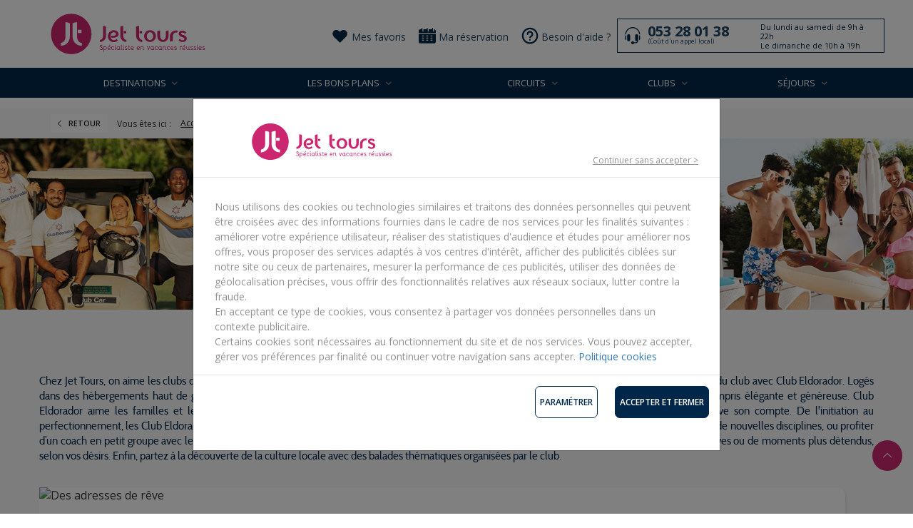

--- FILE ---
content_type: text/html;charset=UTF-8
request_url: https://www.jettours.be/a/club-vacances/club-eldorador
body_size: 36454
content:







  

<!doctype html>
<html>
<head>
    <title>Club Eldorador : vacances et séjours tout compris | Jet Tours</title>
    <meta http-equiv="Content-Type" content="text/html; charset=UTF-8">
    <meta http-equiv="X-UA-Compatible" content="IE=edge">
    <meta name="viewport" content="width=device-width,initial-scale=1, user-scalable=no">
    <meta name="format-detection" content="telephone=no">
    <meta name="facebook-domain-verification" content="ipo0ihh71bisblds6p8ucguqdc2lkl" />
    
    
    
        
        
        
            
            
                
                	
                	    
                		
	                    	<link  rel="alternate" hreflang="fr" href="https://www.jettours.com/a/club-vacances/club-eldorador"/>
	                    
	                    
                	
                
                	
                	    
                		
	                    	<link  rel="alternate" hreflang="fr-BE" href="https://www.jettours.be/a/club-vacances/club-eldorador"/>
	                    
	                    
                	
                
            
        
    
	<link rel="preconnect" href="https://ngtravel.b-cdn.net" />
	<link rel="preload" href="/resources/font/Cabin-Regular.woff2" as="font" type="font/woff2" crossorigin>
	<link rel="preload" href="/resources/font/Cabin-Bold.woff2" as="font" type="font/woff2" crossorigin>
	<link rel="preload" href="/resources/font/Cabin-Italic.woff2" as="font" type="font/woff2" crossorigin>
	<link rel="preload" href="/resources/font/Cabin-BoldItalic.woff2" as="font" type="font/woff2" crossorigin >
	<link rel="prefetch" href="https://ngtravel.b-cdn.net/scripts/lib/jquery@2.2.4/jquery.min.js" as="script">
	<link rel="preconnect" href="https://ngtravel.b-cdn.net" />
	<link rel="dns-prefetch" href="https://ngtravel.b-cdn.net">
	<link rel="preconnect" href="https://fonts.gstatic.com" crossorigin>
	<link rel="dns-prefetch" href="https://fonts.gstatic.com">
	<link rel="prefetch" href="https://ngtravel.b-cdn.net/scripts/lib/jquery@2.2.4/jquery.min.js" as="script">
	
    <link rel="apple-touch-icon" sizes="180x180" href="/resources/images/mb/jettours-be/favicon/apple-touch-icon.png">
    <link rel="icon" type="image/png" sizes="32x32" href="/resources/images/mb/jettours-be/favicon/favicon-32x32.png">
    <link rel="icon" type="image/png" sizes="16x16" href="/resources/images/mb/jettours-be/favicon/favicon-16x16.png">
    <link rel="manifest" href="/resources/images/mb/jettours-be/favicon/site.webmanifest">
    <link rel="shortcut icon" type="image/x-icon" href="/resources/images/mb/jettours-be/favicon/favicon.ico">

    <!-- css responsive -->
    <link rel="preload" href="https://ngtravel.b-cdn.net/css/bootstrap@3.3.6/bootstrap.min.css" as="style" />  
    <link href="https://ngtravel.b-cdn.net/css/bootstrap@3.3.6/bootstrap.min.css" rel="stylesheet" type="text/css" />
    <link rel="stylesheet" href="https://ngtravel.b-cdn.net/css/OwlCarousel2@2.3.4/owl.carousel.min.css"/>
    <link href="/resources/css/jquery/owl.theme.custom.min.css" rel="stylesheet" type="text/css">
    <link href="https://ngtravel.b-cdn.net/css/jQuery.mmenu@5.6.5/jquery.mmenu.min.css" rel="stylesheet" type="text/css" />
    <link rel="stylesheet" href="https://ngtravel.b-cdn.net/css/magnific-popup.js@1.1.0/magnific-popup.min.css" type="text/css" />
    <link href="https://fonts.googleapis.com/css?family=Lora:400,400italic,700|Open+Sans:400,300,600,700|Open+Sans+Condensed:300,600&display=fallback" rel="stylesheet" type="text/css">
    <link href="https://fonts.googleapis.com/css?family=Poppins:300,400&display=swap" rel="stylesheet" type="text/css">
    <link rel="preload" href="/resources/css/comp/jettours-be/master.css?v=1.0.18" as="style">
    <link href="/resources/css/comp/jettours-be/master.css?v=1.0.18" rel="stylesheet" type="text/css">
    <link href="/resources/css/jquery/slick-theme.css" rel="stylesheet" type="text/css">	
	
	
	    <script>
			var disableAnalytics = false;
			disableAnalytics ??= false;
	       var jtLocale = "fr";  
	       const FAVORITE_SERVER_KEY = "";
	       window._uxa = window._uxa || []; // Content Square controlled expoure
	       var liste = false;
	       
		       	
		       		var gtmVariables = {};
		   		
	           	
	           	
		       	
	       
	    </script>

    <!-- js responsive -->

    	<script type="text/javascript" src="https://ngtravel.b-cdn.net/scripts/lib/jquery@2.2.4/jquery.min.js"></script>
        <script defer type="text/javascript" src="/resources/scripts/jt/jquery_passive.js" ></script>
        <script defer type="text/javascript" src="/resources/scripts/jquery.breakpoint.js?v=1.0.18"></script>
        <script defer type="text/javascript" src="/resources/scripts/list-breakpoint.js?v=1.0.18"></script>
    	<script type="text/javascript" src="https://ngtravel.b-cdn.net/scripts/lib/zebra_cookie@2.0.1/zebra_cookie.min.js"></script>
    	<script type="text/javascript" src="https://ngtravel.b-cdn.net/scripts/user.js"></script>
	    <script defer type="text/javascript" src="https://ngtravel.b-cdn.net/scripts/pagination.js"></script>

    

        <script>
            const gtmId = "GTM-NWQS2MM";
        </script>
        
        
        
        
        
        
        
        
        <script type="text/javascript" src="https://ngtravel.b-cdn.net/scripts/tags/google/g-script.js" ></script>
    	<script type="text/javascript" src="https://ngtravel.b-cdn.net/scripts/tags/google/jettours.js" ></script>
      	<script>
      		// Use global gtmId
	      	<!-- Google Tag Manager -->
	      	(function(w,d,s,l,i){w[l]=w[l]||[];w[l].push({'gtm.start':
	      	new Date().getTime(),event:'gtm.js'});var f=d.getElementsByTagName(s)[0],
	      	j=d.createElement(s),dl=l!='dataLayer'?'&l='+l:'';j.async=true;j.src=
	      	'https://www.googletagmanager.com/gtm.js?id='+i+dl;f.parentNode.insertBefore(j,f);
	      	})(window,document,'script','dataLayer', gtmId);
	      	<!-- End Google Tag Manager -->
		</script>
        <script type="text/javascript" src="/resources/scripts/responsive/gtm-scripts.js?v=1.0.18"></script>  
        <script>        	
            window._uxa = window._uxa || []; // Content Square controlled exposure
        </script>
        
        	
		    	<script type="text/javascript" src="/resources/scripts/responsive/gtm-crossdomain.js?v=1.0.18"></script>
		    	<script>
		            initCrossDomainParam("3cfbecea-d52a-4aa5-8952-e8983ac33db8", "G-P7P81MZ5TY");  
		        </script>        	
        	
        	
        
        
	    <script type="text/javascript">
		    if(dataLayer){
		    	gtmEventGlobal('visiteur', userId(), '053 28 01 38');
		    }
	    </script>

        
    
    
    

    <script defer type="text/javascript" src="/resources/scripts/lib/jquery.inview.min.js" ></script>

    <script defer type="text/javascript" src="https://ngtravel.b-cdn.net/scripts/lib/bootstrap@3.3.6/bootstrap.min.js" ></script>
    <script defer type="text/javascript" src="https://ngtravel.b-cdn.net/scripts/lib/OwlCarousel2@2.3.4/owl.carousel.min.js"></script>
    <script defer type="text/javascript" src="https://ngtravel.b-cdn.net/scripts/lib/enquire.js@2.1.2/enquire.min.js"></script>
    <script defer type="text/javascript" src="https://ngtravel.b-cdn.net/scripts/lib/jQuery.mmenu@5.6.5/jquery.mmenu.min.js" ></script>
    <script defer type="text/javascript" src="/resources/scripts/lib/jquery.flexverticalcenter.js" ></script>
    <script defer type="text/javascript" src="https://ngtravel.b-cdn.net/scripts/lib/imagesloaded@5.0.0/imagesloaded.pkgd.min.js"></script>
    <script defer type="text/javascript" src="/resources/scripts/lib/readmore.min.js?v=1.0.18" ></script>
    <script defer type="text/javascript" src="/resources/scripts/lib/jquery-imagefill-c.js" ></script>
    <script defer type="text/javascript" src="/resources/scripts/lib/jquery.ellipsis.min.js" ></script>
    <script defer type="text/javascript" src="/resources/scripts/lib/modernizr-custom.js" ></script>
    <script defer type="text/javascript" src="/resources/scripts/extras.js" ></script>
    <script defer type="text/javascript" src="/resources/scripts/commons.js?v=1.0.18" ></script>
    <script defer type="text/javascript" src="https://ngtravel.b-cdn.net/scripts/lib/slick-carousel@1.8.1/slick.min.js"></script>
    <script defer type="text/javascript" src="/resources/scripts/i18n/i18n.js?v=1.0.18" ></script>
    <script defer type="text/javascript" src="https://ngtravel.b-cdn.net/scripts/cmp/privacy@1.1/privacy-cookie.js?v=1.0.18"></script>
   	<script defer type="text/javascript" src="https://ngtravel.b-cdn.net/scripts/cmp/privacy@1.1/privacy.js?v=1.0.18"></script>
   	<script defer type="text/javascript" src="/resources/scripts/breadcrumb.js?v=1.0.18"></script>

    <script type="text/javascript">
	    var apiKey = "AIzaSyCnxolrJsW5aOPlD43rYLxYaWZ2pI80Ttw";
	</script>
    

    
	
    

    <meta name="customDecorator" content="masterResponsive" />
    
    <meta name="description" content="Découvrez les clubs de vacances Eldorador : hôtels club haut-de-gamme, gastronomie de choix, sport avec des pros, ambiances à la carte, découvertes locales. Des séjours tout compris en Club Eldorador pour familles, couples. Jet Tours le spécialiste en vacances réussies !"/>
    
    

    <link rel="stylesheet" href="https://ngtravel.b-cdn.net/css/bootstrap-select@1.13.18/bootstrap-select.min.css" >
    <link href="/resources/css/comp/jettours-be/result.css?v=1.0.18" rel="stylesheet" type="text/css" />

    <script defer type="text/javascript" src="/resources/scripts/lib/readmore.min.js?v=1.0.18"></script>
    <script defer type="text/javascript" src="/resources/scripts/descente.js?v=1.0.18"></script>
    <script defer type="text/javascript" src="/resources/scripts/jt/selection.js?v=1.0.18"></script>

    <script defer type="text/javascript" src="https://ngtravel.b-cdn.net/scripts/lib/bootstrap-select@1.13.18/bootstrap-select.min.js"></script>
    <script defer type="text/javascript" src="/resources/scripts/lib/moment.js"></script>
    <script defer type="text/javascript" src="/resources/scripts/lib/datepicker.js"></script>

    <script defer type="text/javascript" src="https://ngtravel.b-cdn.net/scripts/lib/bootbox.js@4.4.0/bootbox.min.js"></script>
    <script defer type="text/javascript" src="/resources/scripts/search-form-2.js?v=1.0.18" ></script>

    
    
        <link rel="canonical" href='https://www.jettours.be/a/club-vacances/club-eldorador' />
    

    
    


    <!--[if IE]>
        <link rel="stylesheet" type="text/css" href="/resources/css/ie-responsive.min.css" />
    <!--<![endif]-->

    <!--[if lt IE 9]>
        <script src="https://code.jquery.com/jquery-1.12.4.min.js" integrity="sha256-ZosEbRLbNQzLpnKIkEdrPv7lOy9C27hHQ+Xp8a4MxAQ=" crossorigin="anonymous"></script>
        <script src="/resources/scripts/lib/html5shiv.js"></script>
        <script src="/resources/scripts/lib/respond.min.js"></script>
        <script src="/resources/scripts/ie-enhance.min.js"></script>
    <![endif]-->

    <!--[if lt IE 10]>
        <script src="//cdn.polyfill.io/v1/polyfill.min.js"></script>
        <script src="/resources/scripts/lib/media.match.min.js"></script>
    <![endif]-->

    
</head>

<body class="">
    
        <!-- Google Tag Manager (noscript) -->
        <noscript><iframe src="https://www.googletagmanager.com/ns.html?id=GTM-NWQS2MM"
        height="0" width="0" style="display:none;visibility:hidden"></iframe></noscript>
        <!-- End Google Tag Manager (noscript) -->
    











<header class="">




    <nav id="navbar--default2" class="navbar navbar-inverse navbar-fixed-top hidden-xs" role="navigation">
        <div class="container-fluid wrapper">
            
                <div class="row info-slider">
                    
                        <div class="bandeau_annonce INFO" id="0">
                            <div class="bandeau-content">
                                
                                    <a href="/a/club-vacances/club-jet-tours"><div class="banner-link"></div></a>
                                
                                <div class="message ">
                                    <p><font face="Arial, Helvetica, sans-serif"><span style="font-size: 12px;">Nouveauté : Clubs Jet tours, vos séjours de rêve en hôtels 5★ tout compris.</span></font></p>
                                </div>
                                
                                    <a href="/a/club-vacances/club-jet-tours">En savoir plus</a>
                                
                            </div>
                            <span class="close_info" aria-hidden="true">x</span>
                        </div>
                    
                </div>
            

            <div class="row">
                <div class="container navbar-container">
                    <!--start-navbar-header-->
                    





<div class="navbar-header">
    <div id="header" class="clearfix">
        <a href="#main-menu" class="btn-menu pull-left visible-sm">
            <button class="btn-menu--hamburger">
                <span></span>
            </button>
        </a>
        <a href="/" class="navbar-brand navbar-brand-centered">
            <img src="/resources/images/mb/jettours-be/svg/logo.svg" height="65" alt="Jet Tours - spécialiste en vacances réussies" />
        </a>
        








<div  id="top-menu">
<div class="container">
    <nav class="row">
        <ul class="navbar-nav nav display-picto">
            
            
            
                
                

                    
                        
                        
                        
                            
                            
                            
                            
                            
                                
                            
                            <li class=" hidden-scroll with-picto ">
                                
                                    
                                        
                                        
                                            
                                            
                                                <div>
                                                
													<a href="/favoris" data-testid="menu_favoris">
                                                        <img class="picto" alt="Mes favoris" src="https://s3-eu-west-1.b-cdn.net/jt-resources/userfiles/jt/images/picto/favori_menu.svg" style="min-width: 1.72em" width="24" height="24">
                                                        <span>Mes favoris</span>
                                                    </a>
                                                </div>
                                            
                                        
                                    
                                    
                                
                                
                            </li>
                        
                    


                
            
                
                

                    
                        
                        
                        
                            
                            
                            
                            
                            
                                
                            
                            <li class=" hidden-scroll with-picto ">
                                
                                    
                                        
                                        
                                            
                                            
                                                <div>
                                                
													<a href="/reservation" data-testid="menu_reservation">
                                                        <img class="picto" alt="Ma réservation" src="https://s3-eu-west-1.b-cdn.net/jt-resources/userfiles/jt/images/picto/reservation.svg" style="min-width: 1.72em" width="24" height="24">
                                                        <span>Ma réservation</span>
                                                    </a>
                                                </div>
                                            
                                        
                                    
                                    
                                
                                
                            </li>
                        
                    


                
            
                
                

                    
                        
                        
                        
                            
                            
                            
                            
                            
                                
                            
                            <li class=" hidden-scroll with-picto ">
                                
                                    
                                        
                                        
                                            
                                            
                                                <div>
                                                
													<a href="/besoin-d-aide#AVTDEP#SUIVIRESA" data-testid="menu_besoin-d-aide">
                                                        <img class="picto" alt="Besoin d'aide ?" src="https://s3-eu-west-1.b-cdn.net/jt-resources/userfiles/jt/images/picto/aide_menu.svg" style="min-width: 1.72em" width="24" height="24">
                                                        <span>Besoin d'aide ?</span>
                                                    </a>
                                                </div>
                                            
                                        
                                    
                                    
                                
                                
                            </li>
                        
                    


                
            
                
                
            
                
                

                    
                        
                        
                        
                            
                            
                            
                                
                            
                            
                            
                                
                            
                            <li class=" phone_jt close-mobile-menu hidden-scroll with-picto ">
                                
                                    
                                        
                                        
                                            
                                                
                                                <div>
                                                    <a href="tel:+3253280138" data-testid="menuPhone">
                                                        <img class="picto picto_phone" alt="icone téléphone" src="https://s3-eu-west-1.b-cdn.net/jt-resources/userfiles/jt/images/picto/telephone.svg" style="min-width: 1.72em" width="24" height="24">
                                                        
                                                        <span class="span_phone">053 28 01 38</span><br><p class="cout">(Coût d'un appel local)</p>
                                                    </a>
                                                </div>
                                                <p class="num_info">Du lundi au samedi de 9h à 22h<br>Le dimanche de 10h à 19h</p>
                                            
                                            
                                        
                                    
                                    
                                
                                
                            </li>
                        
                    


                
            
                
                
            
        </ul>
    </nav>
    </div>
</div>

<!--start-row-->

    </div>
</div>

                </div>
            </div>
            <!--./row-->

        </div>
    </nav>


    <nav id="navbar--mobile" class="navbar navbar-inverse hidden-sm hidden-md hidden-lg">
        <div class="row row__bandeau_mobile">
            
                
                    <div class="bandeau_mobile INFO">
                        <div class="bandeau-content">
                            
                                <a href="/a/club-vacances/club-jet-tours"><div class="banner-link"></div></a>
                            
                            <p><font face="Arial, Helvetica, sans-serif"><span style="font-size: 12px;">Nouveauté : Clubs Jet tours, vos séjours de rêve en hôtels 5★ tout compris.</span></font></p>
                            
                                <a href="/a/club-vacances/club-jet-tours">En savoir plus</a>
                            
                        </div>
                        <span class="close_info" aria-hidden="true">x</span>
                    </div>
                
            
        </div>
        <!--start-row__navbar-mobile-->
        <div class="row__navbar-mobile bl-brown">
            <div class="mobile__item-menu">
                <a href="#main-menu" class="item btn-menu pull-left visible-xs visible-sm" data-testid="mobileMenuButtonOpen">
                    <button class="btn-menu--hamburger">
                        <span></span>
                    </button>
                </a>
                <div class="menu_mobile">
                    <div class="row__logo">
                        <a href="/">
                            <img src="/resources/images/mb/jettours-be/svg/logo_blanc.svg" height="40" style="max-width: 134px;" alt="Jet Tours en Belgique"/>
                        </a>
                    </div>
                    <div class="icones_mobile">
                        
                            
                                
                                
                                
                                    
                                    
                                
                                
                                
                                    
                                
                                <a href="tel:+3253280138" data-toggle='modal' data-target='#contactModal'><img class="picto" alt="" src="https://s3-eu-west-1.b-cdn.net/jt-resources/userfiles/jt/images/picto/phone.svg"></a>
                            
                        
                            
                                
                                
                                
                                
                                
                                    
                                
                                <a href="/reservation" ><img class="picto" alt="" src="https://s3-eu-west-1.b-cdn.net/jt-resources/userfiles/jt/images/picto/reservation.svg"></a>
                            
                        
                            
                                
                                
                                
                                
                                
                                    
                                
                                <a href="/besoin-d-aide#AVTDEP#SUIVIRESA" ><img class="picto" alt="" src="https://s3-eu-west-1.b-cdn.net/jt-resources/userfiles/jt/images/picto/aide_menu.svg"></a>
                            
                        
                        
                            <div class="phone"><a href="#" data-testid="mobile_search" class="mobile__item-search item btn-search" data-type="default"><i class="icon icon-magnifying-glass"></i></a></div>
                        
                    </div>
                </div>
            </div>
        </div>
    </nav>
</header>
<nav id="navbar--default" class="navbar navbar-inverse navbar-fixed-top hidden-xs" role="navigation">
    <div class="container-fluid wrapper">
        <!--start-items-nav-->
        <div id="nav-main" class="row items-nav bl-brown">
            <div class="container">
                





<!-- navbar-collapse -->
<div class="row">

    <div class="collapse navbar-collapse" id="main-nav">

        <div class="visible-md-scroll" id="logo">
            <a href="/">
                <img loading="lazy" src="/resources/images/mb/jettours-be/svg/logo-mobile.png" height="46" alt="Jet Tours - spécialiste en vacances réussies" />
            </a>
        </div>

        <nav id="main-menu" class="display-loader">

            <ul class="navbar-nav nav" data-testid="menu">

                
                
                

                    
                    

                        
                            
                            

                                
                                
                                    

                                        <li class="icon dropdown expand " data-testid="menu_level1">

                                            <span class="dropdown-toggle show" data-toggle="dropdown" role="button" aria-haspopup="true" aria-expanded="false">Destinations <i class="icon-down-open c-grey hidden-xs hidden-sm"></i></span>

                                            <ul class="dropdown-menu container add-searchfield" data-testid="menuContainer">

                                                
                                                
                                                

                                                    
                                                    

                                                        
                                                            
                                                            
                                                            
                                                            
                                                                
                                                                
                                                                    <li id="column-0" class="col-md-2" data-testid="menu_category">
                                                                        <a href="/d/europe-et-mediterranee" class="col-title">Europe & Méditerranée </a>
                                                                        
                                                                        <ul class="list-country">
                                                                            
                                                                                
                                                                                
                                                                            
                                                                                
                                                                                
                                                                                    
                                                                                    <li class=""><a href="/d/europe-et-mediterranee/andalousie" data-testid="menu_level2">Andalousie</a></li>
                                                                                
                                                                            
                                                                                
                                                                                
                                                                            
                                                                                
                                                                                
                                                                                    
                                                                                    <li class=""><a href="/d/europe-et-mediterranee/baleares" data-testid="menu_level2">Baléares</a></li>
                                                                                
                                                                            
                                                                                
                                                                                
                                                                                    
                                                                                    <li class=""><a href="/d/europe-et-mediterranee/canaries" data-testid="menu_level2">Canaries</a></li>
                                                                                
                                                                            
                                                                                
                                                                                
                                                                                    
                                                                                    <li class=""><a href="/d/europe-et-mediterranee/chypre" data-testid="menu_level2">Chypre</a></li>
                                                                                
                                                                            
                                                                                
                                                                                
                                                                                    
                                                                                    <li class=""><a href="/d/europe-et-mediterranee/les-iles-grecques/corfou" data-testid="menu_level2">Corfou</a></li>
                                                                                
                                                                            
                                                                                
                                                                                
                                                                                    
                                                                                    <li class=""><a href="/d/europe-et-mediterranee/crete" data-testid="menu_level2">Crète</a></li>
                                                                                
                                                                            
                                                                                
                                                                                
                                                                                    
                                                                                    <li class=""><a href="/d/europe-et-mediterranee/croatie" data-testid="menu_level2">Croatie</a></li>
                                                                                
                                                                            
                                                                                
                                                                                
                                                                            
                                                                                
                                                                                
                                                                                    
                                                                                    <li class=""><a href="/d/europe-et-mediterranee/tunisie/djerba" data-testid="menu_level2">Djerba</a></li>
                                                                                
                                                                            
                                                                                
                                                                                
                                                                                    
                                                                                    <li class=""><a href="/d/europe-et-mediterranee/egypte" data-testid="menu_level2">Egypte</a></li>
                                                                                
                                                                            
                                                                                
                                                                                
                                                                                    
                                                                                    <li class=""><a href="/d/europe-et-mediterranee/espagne" data-testid="menu_level2">Espagne</a></li>
                                                                                
                                                                            
                                                                                
                                                                                
                                                                                    
                                                                                    <li class=""><a href="/d/europe-et-mediterranee/canaries/fuerteventura" data-testid="menu_level2">Fuerteventura</a></li>
                                                                                
                                                                            
                                                                                
                                                                                
                                                                            
                                                                                
                                                                                
                                                                                    
                                                                                    <li class=""><a href="/d/europe-et-mediterranee/canaries/grande-canarie" data-testid="menu_level2">Grande Canarie</a></li>
                                                                                
                                                                            
                                                                                
                                                                                
                                                                                    
                                                                                    <li class=""><a href="/d/europe-et-mediterranee/grece" data-testid="menu_level2">Grèce</a></li>
                                                                                
                                                                            
                                                                                
                                                                                
                                                                                    
                                                                                    <li class=""><a href="/d/europe-et-mediterranee/islande" data-testid="menu_level2">Islande</a></li>
                                                                                
                                                                            
                                                                                
                                                                                
                                                                                    
                                                                                    <li class=""><a href="/d/europe-et-mediterranee/italie" data-testid="menu_level2">Italie</a></li>
                                                                                
                                                                            
                                                                                
                                                                                
                                                                            
                                                                                
                                                                                
                                                                                    
                                                                                    <li class=""><a href="/d/europe-et-mediterranee/laponie" data-testid="menu_level2">Laponie</a></li>
                                                                                
                                                                            
                                                                                
                                                                                
                                                                                    
                                                                                    <li class=""><a href="/d/europe-et-mediterranee/madere" data-testid="menu_level2">Madère</a></li>
                                                                                
                                                                            
                                                                                
                                                                                
                                                                                    
                                                                                    <li class=""><a href="/d/europe-et-mediterranee/malte" data-testid="menu_level2">Malte</a></li>
                                                                                
                                                                            
                                                                                
                                                                                
                                                                                    
                                                                                    <li class=""><a href="/d/europe-et-mediterranee/baleares/majorque" data-testid="menu_level2">Majorque</a></li>
                                                                                
                                                                            
                                                                                
                                                                                
                                                                                    
                                                                                    <li class=" moveItem"><a href="/d/europe-et-mediterranee/maroc" data-testid="menu_level2">Maroc</a></li>
                                                                                
                                                                            
                                                                                
                                                                                
                                                                                    
                                                                                    <li class=" moveItem"><a href="/d/europe-et-mediterranee/montenegro" data-testid="menu_level2">Monténégro</a></li>
                                                                                
                                                                            
                                                                                
                                                                                
                                                                                    
                                                                                    <li class=" moveItem"><a href="/d/europe-et-mediterranee/portugal" data-testid="menu_level2">Portugal</a></li>
                                                                                
                                                                            
                                                                                
                                                                                
                                                                                    
                                                                                    <li class=" moveItem"><a href="/d/europe-et-mediterranee/les-iles-grecques/rhodes" data-testid="menu_level2">Rhodes</a></li>
                                                                                
                                                                            
                                                                                
                                                                                
                                                                            
                                                                                
                                                                                
                                                                            
                                                                                
                                                                                
                                                                            
                                                                                
                                                                                
                                                                                    
                                                                                    <li class=" moveItem"><a href="/d/europe-et-mediterranee/sardaigne" data-testid="menu_level2">Sardaigne</a></li>
                                                                                
                                                                            
                                                                                
                                                                                
                                                                                    
                                                                                    <li class=" moveItem"><a href="/d/europe-et-mediterranee/sicile" data-testid="menu_level2">Sicile</a></li>
                                                                                
                                                                            
                                                                                
                                                                                
                                                                                    
                                                                                    <li class=" moveItem"><a href="/d/europe-et-mediterranee/canaries/tenerife" data-testid="menu_level2">Tenerife</a></li>
                                                                                
                                                                            
                                                                                
                                                                                
                                                                                    
                                                                                    <li class=" moveItem"><a href="/d/europe-et-mediterranee/tunisie" data-testid="menu_level2">Tunisie</a></li>
                                                                                
                                                                            
                                                                                
                                                                                
                                                                                    
                                                                                    <li class=" moveItem"><a href="/d/europe-et-mediterranee/turquie" data-testid="menu_level2">Turquie</a></li>
                                                                                
                                                                            
                                                                                
                                                                                
                                                                            
                                                                                
                                                                                
                                                                            
                                                                                
                                                                                
                                                                            
                                                                            <li class="visible-xs visible-sm"> <a href="/d/europe-et-mediterranee" class="col-title link-all">Toutes les destinations</a> </li>
                                                                        </ul>
                                                                        

                                                                    </li>
                                                                
                                                                
                                                            
                                                        

                                                    

                                                

                                                    
                                                    

                                                        
                                                            
                                                            
                                                            
                                                                
                                                                
                                                                

                                                                    

                                                                        <li id="column-multi-1-0" class="multi-1" data-testid="menu_category">
                                                                            <a href="/d/afrique" class="col-title">Afrique</a>
                                                                            
                                                                                <ul class="list-country">
                                                                                    
                                                                                        
                                                                                        
                                                                                            
                                                                                            <li class=""><a href="/d/afrique/afrique-du-sud" data-testid="menu_level2">Afrique du Sud</a></li>
                                                                                        
                                                                                    
                                                                                        
                                                                                        
                                                                                            
                                                                                            <li class=""><a href="/d/afrique/botswana" data-testid="menu_level2">Botswana</a></li>
                                                                                        
                                                                                    
                                                                                        
                                                                                        
                                                                                            
                                                                                            <li class=""><a href="/d/afrique/kenya" data-testid="menu_level2">Kenya</a></li>
                                                                                        
                                                                                    
                                                                                        
                                                                                        
                                                                                            
                                                                                            <li class=""><a href="/d/afrique/madagascar" data-testid="menu_level2">Madagascar</a></li>
                                                                                        
                                                                                    
                                                                                        
                                                                                        
                                                                                            
                                                                                            <li class=""><a href="/d/afrique/namibie" data-testid="menu_level2">Namibie</a></li>
                                                                                        
                                                                                    
                                                                                        
                                                                                        
                                                                                            
                                                                                            <li class=""><a href="/d/afrique/senegal" data-testid="menu_level2">Sénégal</a></li>
                                                                                        
                                                                                    
                                                                                        
                                                                                        
                                                                                            
                                                                                            <li class=""><a href="/d/afrique/tanzanie" data-testid="menu_level2">Tanzanie</a></li>
                                                                                        
                                                                                    
                                                                                        
                                                                                        
                                                                                            
                                                                                            <li class=""><a href="/d/afrique/zanzibar" data-testid="menu_level2">Zanzibar</a></li>
                                                                                        
                                                                                    
                                                                                        
                                                                                        
                                                                                            
                                                                                            <li class=""><a href="/d/afrique/zimbabwe" data-testid="menu_level2">Zimbabwe</a></li>
                                                                                        
                                                                                    
                                                                                    <li class="visible-xs visible-sm"> <a href="/d/afrique" class="col-title link-all">Toutes les destinations</a> </li>
                                                                                </ul>
                                                                            
                                                                        </li>
                                                                    
                                                                    

                                                                
                                                                <li id="column-1" multi-column-selector="multi-1" class="col-md-2 hidden-xs hidden-sm expand-multi-menu" >
                                                                
                                                            
                                                            
                                                        

                                                    

                                                

                                                    
                                                    

                                                        
                                                            
                                                            
                                                            
                                                                
                                                                
                                                                

                                                                    

                                                                        <li id="column-multi-2-0" class="multi-2" data-testid="menu_category">
                                                                            <a href="/d/asie" class="col-title">Asie</a>
                                                                            
                                                                                <ul class="list-country">
                                                                                    
                                                                                        
                                                                                        
                                                                                            
                                                                                            <li class=""><a href="/d/asie/bhoutan" data-testid="menu_level2">Bhoutan</a></li>
                                                                                        
                                                                                    
                                                                                        
                                                                                        
                                                                                    
                                                                                        
                                                                                        
                                                                                            
                                                                                            <li class=""><a href="/d/asie/cambodge" data-testid="menu_level2">Cambodge</a></li>
                                                                                        
                                                                                    
                                                                                        
                                                                                        
                                                                                            
                                                                                            <li class=""><a href="/d/asie/chine" data-testid="menu_level2">Chine</a></li>
                                                                                        
                                                                                    
                                                                                        
                                                                                        
                                                                                            
                                                                                            <li class=""><a href="/d/asie/coree-du-sud" data-testid="menu_level2">Corée du Sud</a></li>
                                                                                        
                                                                                    
                                                                                        
                                                                                        
                                                                                            
                                                                                            <li class=""><a href="/d/asie/inde" data-testid="menu_level2">Inde</a></li>
                                                                                        
                                                                                    
                                                                                        
                                                                                        
                                                                                            
                                                                                            <li class=""><a href="/d/asie/indonesie" data-testid="menu_level2">Indonésie</a></li>
                                                                                        
                                                                                    
                                                                                        
                                                                                        
                                                                                            
                                                                                            <li class=""><a href="/d/asie/japon" data-testid="menu_level2">Japon</a></li>
                                                                                        
                                                                                    
                                                                                        
                                                                                        
                                                                                            
                                                                                            <li class=""><a href="/d/asie/laos" data-testid="menu_level2">Laos</a></li>
                                                                                        
                                                                                    
                                                                                        
                                                                                        
                                                                                            
                                                                                            <li class=""><a href="/d/asie/malaisie" data-testid="menu_level2">Malaisie</a></li>
                                                                                        
                                                                                    
                                                                                        
                                                                                        
                                                                                            
                                                                                            <li class=""><a href="/d/asie/nepal" data-testid="menu_level2">Népal</a></li>
                                                                                        
                                                                                    
                                                                                        
                                                                                        
                                                                                            
                                                                                            <li class=""><a href="/d/asie/singapour" data-testid="menu_level2">Singapour</a></li>
                                                                                        
                                                                                    
                                                                                        
                                                                                        
                                                                                            
                                                                                            <li class=""><a href="/d/asie/sri-lanka" data-testid="menu_level2">Sri Lanka</a></li>
                                                                                        
                                                                                    
                                                                                        
                                                                                        
                                                                                            
                                                                                            <li class=""><a href="/d/asie/thailande" data-testid="menu_level2">Thaïlande</a></li>
                                                                                        
                                                                                    
                                                                                        
                                                                                        
                                                                                            
                                                                                            <li class=""><a href="/d/asie/vietnam" data-testid="menu_level2">Vietnam</a></li>
                                                                                        
                                                                                    
                                                                                    <li class="visible-xs visible-sm"> <a href="/d/asie" class="col-title link-all">Toutes les destinations</a> </li>
                                                                                </ul>
                                                                            
                                                                        </li>
                                                                    
                                                                    

                                                                

                                                                    

                                                                        <li id="column-multi-2-1" class="multi-2" data-testid="menu_category">
                                                                            <a href="/d/asie-mineure" class="col-title">Asie Mineure et Centrale</a>
                                                                            
                                                                                <ul class="list-country">
                                                                                    
                                                                                        
                                                                                        
                                                                                            
                                                                                            <li class=""><a href="/d/asie-mineure/armenie" data-testid="menu_level2">Arménie</a></li>
                                                                                        
                                                                                    
                                                                                        
                                                                                        
                                                                                            
                                                                                            <li class=""><a href="/d/asie-mineure/georgie" data-testid="menu_level2">Géorgie</a></li>
                                                                                        
                                                                                    
                                                                                        
                                                                                        
                                                                                            
                                                                                            <li class=""><a href="/d/asie-mineure/ouzbekistan" data-testid="menu_level2">Ouzbékistan</a></li>
                                                                                        
                                                                                    
                                                                                    <li class="visible-xs visible-sm"> <a href="/d/asie-mineure" class="col-title link-all">Toutes les destinations</a> </li>
                                                                                </ul>
                                                                            
                                                                        </li>
                                                                    
                                                                    

                                                                
                                                                <li id="column-2" multi-column-selector="multi-2" class="col-md-2 hidden-xs hidden-sm expand-multi-menu" >
                                                                
                                                            
                                                            
                                                        

                                                    

                                                

                                                    
                                                    

                                                        
                                                            
                                                            
                                                            
                                                                
                                                                
                                                                

                                                                    

                                                                        <li id="column-multi-3-0" class="multi-3" data-testid="menu_category">
                                                                            <a href="/d/les-ameriques" class="col-title">Les Amériques</a>
                                                                            
                                                                                <ul class="list-country">
                                                                                    
                                                                                        
                                                                                        
                                                                                    
                                                                                        
                                                                                        
                                                                                            
                                                                                            <li class=""><a href="/d/les-ameriques/argentine" data-testid="menu_level2">Argentine</a></li>
                                                                                        
                                                                                    
                                                                                        
                                                                                        
                                                                                    
                                                                                        
                                                                                        
                                                                                            
                                                                                            <li class=""><a href="/d/les-ameriques/bresil" data-testid="menu_level2">Brésil</a></li>
                                                                                        
                                                                                    
                                                                                        
                                                                                        
                                                                                            
                                                                                            <li class=""><a href="/d/les-ameriques/canada" data-testid="menu_level2">Canada</a></li>
                                                                                        
                                                                                    
                                                                                        
                                                                                        
                                                                                            
                                                                                            <li class=""><a href="/d/les-ameriques/chili" data-testid="menu_level2">Chili</a></li>
                                                                                        
                                                                                    
                                                                                        
                                                                                        
                                                                                            
                                                                                            <li class=""><a href="/d/les-ameriques/colombie" data-testid="menu_level2">Colombie</a></li>
                                                                                        
                                                                                    
                                                                                        
                                                                                        
                                                                                            
                                                                                            <li class=""><a href="/d/les-ameriques/costa-rica" data-testid="menu_level2">Costa Rica</a></li>
                                                                                        
                                                                                    
                                                                                        
                                                                                        
                                                                                            
                                                                                            <li class=""><a href="/d/les-ameriques/equateur" data-testid="menu_level2">Equateur</a></li>
                                                                                        
                                                                                    
                                                                                        
                                                                                        
                                                                                            
                                                                                            <li class=""><a href="/d/les-ameriques/etats-unis" data-testid="menu_level2">Etats-Unis</a></li>
                                                                                        
                                                                                    
                                                                                        
                                                                                        
                                                                                            
                                                                                            <li class=""><a href="/d/les-ameriques/etats-unis/floride" data-testid="menu_level2">Floride</a></li>
                                                                                        
                                                                                    
                                                                                        
                                                                                        
                                                                                    
                                                                                        
                                                                                        
                                                                                            
                                                                                            <li class=""><a href="/d/les-ameriques/mexique" data-testid="menu_level2">Mexique</a></li>
                                                                                        
                                                                                    
                                                                                        
                                                                                        
                                                                                            
                                                                                            <li class=""><a href="/d/les-ameriques/etats-unis/new-york" data-testid="menu_level2">New-York</a></li>
                                                                                        
                                                                                    
                                                                                        
                                                                                        
                                                                                            
                                                                                            <li class=""><a href="/d/les-ameriques/etats-unis/l-ouest-americain" data-testid="menu_level2">Ouest américain</a></li>
                                                                                        
                                                                                    
                                                                                        
                                                                                        
                                                                                            
                                                                                            <li class=""><a href="/d/les-ameriques/perou" data-testid="menu_level2">Pérou</a></li>
                                                                                        
                                                                                    
                                                                                        
                                                                                        
                                                                                            
                                                                                            <li class=""><a href="/d/les-ameriques/panama" data-testid="menu_level2">Panama</a></li>
                                                                                        
                                                                                    
                                                                                    <li class="visible-xs visible-sm"> <a href="/d/les-ameriques" class="col-title link-all">Toutes les destinations</a> </li>
                                                                                </ul>
                                                                            
                                                                        </li>
                                                                    
                                                                    

                                                                
                                                                <li id="column-3" multi-column-selector="multi-3" class="col-md-2 hidden-xs hidden-sm expand-multi-menu" >
                                                                
                                                            
                                                            
                                                        

                                                    

                                                

                                                    
                                                    

                                                        
                                                            
                                                            
                                                            
                                                            
                                                                
                                                                
                                                                    <li id="column-4" class="col-md-2" data-testid="menu_category">
                                                                        <a href="/d/les-iles" class="col-title">Les Îles </a>
                                                                        
                                                                        <ul class="list-country">
                                                                            
                                                                                
                                                                                
                                                                            
                                                                                
                                                                                
                                                                            
                                                                                
                                                                                
                                                                            
                                                                                
                                                                                
                                                                                    
                                                                                    <li class=""><a href="/d/les-iles/cap-vert" data-testid="menu_level2">Cap Vert</a></li>
                                                                                
                                                                            
                                                                                
                                                                                
                                                                                    
                                                                                    <li class=""><a href="/d/les-iles/cuba" data-testid="menu_level2">Cuba</a></li>
                                                                                
                                                                            
                                                                                
                                                                                
                                                                                    
                                                                                    <li class=""><a href="/d/les-iles/guadeloupe" data-testid="menu_level2">Guadeloupe</a></li>
                                                                                
                                                                            
                                                                                
                                                                                
                                                                                    
                                                                                    <li class=""><a href="/d/les-iles/ile-maurice" data-testid="menu_level2">Ile Maurice</a></li>
                                                                                
                                                                            
                                                                                
                                                                                
                                                                                    
                                                                                    <li class=""><a href="/d/les-iles/reunion" data-testid="menu_level2">Ile de la Réunion</a></li>
                                                                                
                                                                            
                                                                                
                                                                                
                                                                                    
                                                                                    <li class=""><a href="/d/les-iles/jamaique" data-testid="menu_level2">Jamaïque</a></li>
                                                                                
                                                                            
                                                                                
                                                                                
                                                                                    
                                                                                    <li class=""><a href="/d/les-iles/maldives" data-testid="menu_level2">Maldives</a></li>
                                                                                
                                                                            
                                                                                
                                                                                
                                                                                    
                                                                                    <li class=""><a href="/d/les-iles/martinique" data-testid="menu_level2">Martinique</a></li>
                                                                                
                                                                            
                                                                                
                                                                                
                                                                            
                                                                                
                                                                                
                                                                                    
                                                                                    <li class=""><a href="/d/les-iles/polynesie" data-testid="menu_level2">Polynésie Française</a></li>
                                                                                
                                                                            
                                                                                
                                                                                
                                                                                    
                                                                                    <li class=""><a href="/d/les-iles/republique-dominicaine" data-testid="menu_level2">République Dominicaine</a></li>
                                                                                
                                                                            
                                                                                
                                                                                
                                                                                    
                                                                                    <li class=""><a href="/d/les-iles/saint-martin" data-testid="menu_level2">Saint-Martin</a></li>
                                                                                
                                                                            
                                                                                
                                                                                
                                                                                    
                                                                                    <li class=""><a href="/d/les-iles/saint-barthelemy" data-testid="menu_level2">Saint-Barthélémy</a></li>
                                                                                
                                                                            
                                                                                
                                                                                
                                                                            
                                                                                
                                                                                
                                                                                    
                                                                                    <li class=""><a href="/d/les-iles/seychelles" data-testid="menu_level2">Seychelles</a></li>
                                                                                
                                                                            
                                                                            <li class="visible-xs visible-sm"> <a href="/d/les-iles" class="col-title link-all">Toutes les destinations</a> </li>
                                                                        </ul>
                                                                        

                                                                    </li>
                                                                
                                                                
                                                            
                                                        

                                                    

                                                

                                                    
                                                    

                                                        
                                                            
                                                            
                                                            
                                                                
                                                                
                                                                

                                                                    

                                                                        <li id="column-multi-5-0" class="multi-5" data-testid="menu_category">
                                                                            <a href="/d/moyen-orient" class="col-title">Moyen-Orient</a>
                                                                            
                                                                                <ul class="list-country">
                                                                                    
                                                                                        
                                                                                        
                                                                                            
                                                                                            <li class=""><a href="/d/moyen-orient/emirats-arabes-unis/abu-dhabi" data-testid="menu_level2">Abu Dhabi</a></li>
                                                                                        
                                                                                    
                                                                                        
                                                                                        
                                                                                            
                                                                                            <li class=""><a href="/d/moyen-orient/arabie-saoudite" data-testid="menu_level2">Arabie Saoudite</a></li>
                                                                                        
                                                                                    
                                                                                        
                                                                                        
                                                                                    
                                                                                        
                                                                                        
                                                                                            
                                                                                            <li class=""><a href="/d/moyen-orient/dubai" data-testid="menu_level2">Dubaï</a></li>
                                                                                        
                                                                                    
                                                                                        
                                                                                        
                                                                                    
                                                                                        
                                                                                        
                                                                                            
                                                                                            <li class=""><a href="/d/moyen-orient/jordanie" data-testid="menu_level2">Jordanie</a></li>
                                                                                        
                                                                                    
                                                                                        
                                                                                        
                                                                                            
                                                                                            <li class=""><a href="/d/moyen-orient/oman" data-testid="menu_level2">Oman</a></li>
                                                                                        
                                                                                    
                                                                                        
                                                                                        
                                                                                            
                                                                                            <li class=""><a href="/d/moyen-orient/qatar" data-testid="menu_level2">Qatar</a></li>
                                                                                        
                                                                                    
                                                                                        
                                                                                        
                                                                                            
                                                                                            <li class=""><a href="/d/moyen-orient/emirats-arabes-unis/ras-al-khaimah" data-testid="menu_level2">Ras Al Khaimah</a></li>
                                                                                        
                                                                                    
                                                                                    <li class="visible-xs visible-sm"> <a href="/d/moyen-orient" class="col-title link-all">Toutes les destinations</a> </li>
                                                                                </ul>
                                                                            
                                                                        </li>
                                                                    
                                                                    

                                                                

                                                                    

                                                                        <li id="column-multi-5-1" class="multi-5" data-testid="menu_category">
                                                                            <a href="/d/oceanie" class="col-title">Océanie</a>
                                                                            
                                                                                <ul class="list-country">
                                                                                    
                                                                                        
                                                                                        
                                                                                            
                                                                                            <li class=""><a href="/d/oceanie/australie" data-testid="menu_level2">Australie</a></li>
                                                                                        
                                                                                    
                                                                                        
                                                                                        
                                                                                            
                                                                                            <li class=""><a href="/d/oceanie/nouvelle-zelande" data-testid="menu_level2">Nouvelle-Zélande</a></li>
                                                                                        
                                                                                    
                                                                                    <li class="visible-xs visible-sm"> <a href="/d/oceanie" class="col-title link-all">Toutes les destinations</a> </li>
                                                                                </ul>
                                                                            
                                                                        </li>
                                                                    
                                                                    

                                                                
                                                                <li id="column-5" multi-column-selector="multi-5" class="col-md-2 hidden-xs hidden-sm expand-multi-menu" >
                                                                
                                                            
                                                            
                                                        

                                                    

                                                
                                            </ul>

                                        </li>

                                    
                                    
                                
                            
                            
                        
                    
                

                    
                    

                        
                            
                            

                                
                                
                                    
                                    

                                        <li class="icon dropdown " data-testid="menu_level1" >

                                            <span class="dropdown-toggle show" data-toggle="dropdown" role="button" aria-haspopup="true" aria-expanded="false">Les bons plans <i class="icon-down-open c-grey hidden-xs hidden-sm"></i></span>

                                            <ul class="dropdown-menu new_menu add-searchfield container menu_div" style="display:none" data-testid="menuContainer">
                                                    
                                                        
                                                            
                                                            
                                                            <li class="grey_box" data-testid="menu_category">
                                                                <span class="title-subMenu">
                                                                    Voyages en promo
                                                                    
                                                                </span>
                                                                
                                                                    <ul data-testid="BLACK">
                                                                    
                                                                        
                                                                            
                                                                            
                                                                                
                                                                                
                                                                            
                                                                            <li class="">
                                                                                <a href="/d/les-iles/voyage-ile-maurice-pas-cher" data-testid="menu_level2">Ile Maurice</a> 
                                                                                
                                                                            </li>
                                                                        
                                                                    
                                                                        
                                                                            
                                                                            
                                                                                
                                                                                
                                                                            
                                                                            <li class="">
                                                                                <a href="/d/europe-mediterranee/voyage-laponie-pas-cher" data-testid="menu_level2">Laponie</a> 
                                                                                
                                                                            </li>
                                                                        
                                                                    
                                                                        
                                                                            
                                                                            
                                                                                
                                                                                
                                                                            
                                                                            <li class="">
                                                                                <a href="/d/europe-mediterranee/voyage-egypte-pas-cher" data-testid="menu_level2">Égypte</a> 
                                                                                
                                                                            </li>
                                                                        
                                                                    
                                                                        
                                                                            
                                                                            
                                                                                
                                                                                
                                                                            
                                                                            <li class="">
                                                                                <a href="/d/les-iles/voyage-martinique-pas-cher" data-testid="menu_level2">Martinique</a> 
                                                                                
                                                                            </li>
                                                                        
                                                                    
                                                                        
                                                                            
                                                                            
                                                                                
                                                                                
                                                                            
                                                                            <li class="">
                                                                                <a href="/d/europe-mediterranee/voyage-tunisie-pas-cher" data-testid="menu_level2">Tunisie</a> 
                                                                                
                                                                            </li>
                                                                        
                                                                    
                                                                        
                                                                            
                                                                            
                                                                                
                                                                                
                                                                            
                                                                            <li class="">
                                                                                <a href="/d/les-ameriques/voyage-canada-pas-cher" data-testid="menu_level2">Canada</a> 
                                                                                
                                                                            </li>
                                                                        
                                                                    
                                                                        
                                                                            
                                                                            
                                                                                
                                                                                
                                                                            
                                                                            <li class="">
                                                                                <a href="/d/europe-mediterranee/voyage-maroc-pas-cher" data-testid="menu_level2">Maroc</a> 
                                                                                
                                                                            </li>
                                                                        
                                                                    
                                                                        
                                                                            
                                                                            
                                                                                
                                                                                
                                                                            
                                                                            <li class="">
                                                                                <a href="/d/europe-mediterranee/voyage-canaries-pas-cher" data-testid="menu_level2">Canaries</a> 
                                                                                
                                                                            </li>
                                                                        
                                                                    
                                                                        
                                                                            
                                                                            
                                                                                
                                                                                
                                                                            
                                                                            <li class="">
                                                                                <a href="/d/les-ameriques/voyage-costa-rica-pas-cher" data-testid="menu_level2">Costa Rica</a> 
                                                                                
                                                                            </li>
                                                                        
                                                                    
                                                                        
                                                                            
                                                                            
                                                                                
                                                                                
                                                                            
                                                                            <li class="">
                                                                                <a href="/d/europe-mediterranee/voyage-crete-pas-cher" data-testid="menu_level2">Crète</a> 
                                                                                
                                                                            </li>
                                                                        
                                                                    
                                                                        
                                                                            
                                                                            
                                                                                
                                                                                
                                                                            
                                                                            <li class="">
                                                                                <a href="/d/europe-mediterranee/voyage-andalousie-pas-cher" data-testid="menu_level2">Andalousie</a> 
                                                                                
                                                                            </li>
                                                                        
                                                                    
                                                                        
                                                                            
                                                                            
                                                                                
                                                                                
                                                                            
                                                                            <li class="">
                                                                                <a href="/d/les-iles/voyage-cuba-pas-cher" data-testid="menu_level2">Cuba</a> 
                                                                                
                                                                            </li>
                                                                        
                                                                    
                                                                        
                                                                    
                                                                        
                                                                    
                                                                        
                                                                    
                                                                        
                                                                    
                                                                        
                                                                    
                                                                        
                                                                    
                                                                        
                                                                    
                                                                        
                                                                    
                                                                        
                                                                    
                                                                        
                                                                    
                                                                        
                                                                    
                                                                        
                                                                    
                                                                        
                                                                    
                                                                        
                                                                    
                                                                        
                                                                    
                                                                        
                                                                    
                                                                        
                                                                            
                                                                            
                                                                                
                                                                                    
                                                                                
                                                                                
                                                                            
                                                                            <li class="hight more">
                                                                                <a href="/searchProduct.do?promo=true" data-testid="menu_level2">Tous les voyages en promo</a> 
                                                                                
                                                                                    <i class="icon-right-open"></i>
                                                                                
                                                                            </li>
                                                                        
                                                                    
                                                                    </ul>
                                                                
                                                            </li>
                                                        
                                                    
                                                        
                                                            
                                                            
                                                            <li class="white_box" data-testid="menu_category">
                                                                <span class="title-subMenu">
                                                                    Séjours en promo
                                                                    
                                                                </span>
                                                                
                                                                    <ul data-testid="BLACK">
                                                                    
                                                                        
                                                                            
                                                                            
                                                                                
                                                                                
                                                                            
                                                                            <li class="">
                                                                                <a href="/d/afrique/voyage-zanzibar-pas-cher" data-testid="menu_level2">Zanzibar</a> 
                                                                                
                                                                            </li>
                                                                        
                                                                    
                                                                        
                                                                            
                                                                            
                                                                                
                                                                                
                                                                            
                                                                            <li class="">
                                                                                <a href="/d/les-iles/voyage-reunion-pas-cher" data-testid="menu_level2">La Réunion</a> 
                                                                                
                                                                            </li>
                                                                        
                                                                    
                                                                        
                                                                            
                                                                            
                                                                                
                                                                                
                                                                            
                                                                            <li class="">
                                                                                <a href="/d/les-iles/voyage-maldives-pas-cher" data-testid="menu_level2">Maldives</a> 
                                                                                
                                                                            </li>
                                                                        
                                                                    
                                                                        
                                                                            
                                                                            
                                                                                
                                                                                
                                                                            
                                                                            <li class="">
                                                                                <a href="/d/afrique/voyage-afrique-sud-pas-cher" data-testid="menu_level2">Afrique du Sud</a> 
                                                                                
                                                                            </li>
                                                                        
                                                                    
                                                                        
                                                                            
                                                                            
                                                                                
                                                                                
                                                                            
                                                                            <li class="">
                                                                                <a href="/d/europe-mediterranee/voyage-tunisie-pas-cher" data-testid="menu_level2">Tunisie</a> 
                                                                                
                                                                            </li>
                                                                        
                                                                    
                                                                        
                                                                            
                                                                            
                                                                                
                                                                                
                                                                            
                                                                            <li class="">
                                                                                <a href="/d/afrique/voyage-senegal-pas-cher" data-testid="menu_level2">Sénégal</a> 
                                                                                
                                                                            </li>
                                                                        
                                                                    
                                                                        
                                                                            
                                                                            
                                                                                
                                                                                
                                                                            
                                                                            <li class="">
                                                                                <a href="/d/europe-mediterranee/voyage-canaries-pas-cher" data-testid="menu_level2">Canaries</a> 
                                                                                
                                                                            </li>
                                                                        
                                                                    
                                                                        
                                                                            
                                                                            
                                                                                
                                                                                
                                                                            
                                                                            <li class="">
                                                                                <a href="/d/les-ameriques/voyage-mexique-pas-cher" data-testid="menu_level2">Mexique</a> 
                                                                                
                                                                            </li>
                                                                        
                                                                    
                                                                        
                                                                            
                                                                            
                                                                                
                                                                                
                                                                            
                                                                            <li class="">
                                                                                <a href="/d/europe-mediterranee/voyage-baleares-pas-cher" data-testid="menu_level2">Baléares</a> 
                                                                                
                                                                            </li>
                                                                        
                                                                    
                                                                        
                                                                            
                                                                            
                                                                                
                                                                                
                                                                            
                                                                            <li class="">
                                                                                <a href="/d/les-iles/voyage-cap-vert-pas-cher" data-testid="menu_level2">Cap-Vert</a> 
                                                                                
                                                                            </li>
                                                                        
                                                                    
                                                                        
                                                                            
                                                                            
                                                                                
                                                                                
                                                                            
                                                                            <li class="">
                                                                                <a href="/d/europe-mediterranee/voyage-norvege-pas-cher" data-testid="menu_level2">Norvège</a> 
                                                                                
                                                                            </li>
                                                                        
                                                                    
                                                                        
                                                                            
                                                                            
                                                                                
                                                                                
                                                                            
                                                                            <li class="">
                                                                                <a href="/d/les-ameriques/voyage-etats-unis-pas-cher" data-testid="menu_level2">Etats-Unis</a> 
                                                                                
                                                                            </li>
                                                                        
                                                                    
                                                                        
                                                                    
                                                                        
                                                                    
                                                                        
                                                                    
                                                                        
                                                                    
                                                                        
                                                                    
                                                                        
                                                                    
                                                                        
                                                                    
                                                                        
                                                                    
                                                                        
                                                                    
                                                                        
                                                                    
                                                                        
                                                                    
                                                                        
                                                                    
                                                                        
                                                                    
                                                                        
                                                                    
                                                                        
                                                                    
                                                                        
                                                                    
                                                                        
                                                                    
                                                                        
                                                                            
                                                                            
                                                                                
                                                                                    
                                                                                
                                                                                
                                                                            
                                                                            <li class="hight more">
                                                                                <a href="/f/clubs?promo=true" data-testid="menu_level2">Tous les clubs en promo</a> 
                                                                                
                                                                                    <i class="icon-right-open"></i>
                                                                                
                                                                            </li>
                                                                        
                                                                    
                                                                    </ul>
                                                                
                                                            </li>
                                                        
                                                    
                                                        
                                                            
                                                            
                                                            <li class="white_box" data-testid="menu_category">
                                                                <span class="title-subMenu">
                                                                    Idées vacances
                                                                    
                                                                </span>
                                                                
                                                                    <ul data-testid="BLACK">
                                                                    
                                                                        
                                                                    
                                                                        
                                                                    
                                                                        
                                                                    
                                                                        
                                                                    
                                                                        
                                                                    
                                                                        
                                                                    
                                                                        
                                                                    
                                                                        
                                                                    
                                                                        
                                                                    
                                                                        
                                                                            
                                                                            
                                                                                
                                                                                
                                                                            
                                                                            <li class="">
                                                                                <a href="/s/vacances-janvier?date=20260115&flex=15" data-testid="menu_level2">Où partir en janvier</a> 
                                                                                
                                                                            </li>
                                                                        
                                                                    
                                                                        
                                                                            
                                                                            
                                                                                
                                                                                
                                                                            
                                                                            <li class="">
                                                                                <a href="/s/vacances-fevrier?date=20260215&flex=15" data-testid="menu_level2">Où partir en février</a> 
                                                                                
                                                                            </li>
                                                                        
                                                                    
                                                                        
                                                                            
                                                                            
                                                                                
                                                                                
                                                                            
                                                                            <li class="">
                                                                                <a href="/s/vacances-mars?date=20260315&flex=15" data-testid="menu_level2">Où partir en mars</a> 
                                                                                
                                                                            </li>
                                                                        
                                                                    
                                                                        
                                                                            
                                                                            
                                                                                
                                                                                
                                                                            
                                                                            <li class="">
                                                                                <a href="/s/vacances-avril?date=20260415&flex=15" data-testid="menu_level2">Où partir en avril</a> 
                                                                                
                                                                            </li>
                                                                        
                                                                    
                                                                        
                                                                            
                                                                            
                                                                                
                                                                                
                                                                            
                                                                            <li class="">
                                                                                <a href="/s/vacances-mai?date=20260515&flex=15" data-testid="menu_level2">Où partir en mai</a> 
                                                                                
                                                                            </li>
                                                                        
                                                                    
                                                                        
                                                                            
                                                                            
                                                                                
                                                                                
                                                                            
                                                                            <li class="">
                                                                                <a href="/s/vacances-juin?date=20260615&flex=15" data-testid="menu_level2">Où partir en juin</a> 
                                                                                
                                                                            </li>
                                                                        
                                                                    
                                                                        
                                                                            
                                                                            
                                                                                
                                                                                
                                                                            
                                                                            <li class="">
                                                                                <a href="/s/vacances-juillet?date=20260715&flex=15" data-testid="menu_level2">Où partir en juillet</a> 
                                                                                
                                                                            </li>
                                                                        
                                                                    
                                                                        
                                                                            
                                                                            
                                                                                
                                                                                
                                                                            
                                                                            <li class="">
                                                                                <a href="/s/vacances-aout?date=20260815&flex=15" data-testid="menu_level2">Où partir en août</a> 
                                                                                
                                                                            </li>
                                                                        
                                                                    
                                                                        
                                                                            
                                                                            
                                                                                
                                                                                
                                                                            
                                                                            <li class="">
                                                                                <a href="/s/vacances-septembre?date=20260915&flex=15" data-testid="menu_level2">Où partir en septembre</a> 
                                                                                
                                                                            </li>
                                                                        
                                                                    
                                                                        
                                                                            
                                                                            
                                                                                
                                                                                
                                                                            
                                                                            <li class="">
                                                                                <a href="/s/vacances-octobre?date=20261015&flex=15" data-testid="menu_level2">Où partir en octobre</a> 
                                                                                
                                                                            </li>
                                                                        
                                                                    
                                                                        
                                                                            
                                                                            
                                                                                
                                                                                
                                                                            
                                                                            <li class="">
                                                                                <a href="/s/vacances-novembre?date=20261115&flex=15" data-testid="menu_level2">Où partir en novembre</a> 
                                                                                
                                                                            </li>
                                                                        
                                                                    
                                                                        
                                                                            
                                                                            
                                                                                
                                                                                
                                                                            
                                                                            <li class="">
                                                                                <a href="/s/vacances-decembre?date=20261215&flex=15" data-testid="menu_level2">Où partir en décembre</a> 
                                                                                
                                                                            </li>
                                                                        
                                                                    
                                                                        
                                                                            
                                                                            
                                                                                
                                                                                    
                                                                                
                                                                                
                                                                            
                                                                            <li class="hight more">
                                                                                <a href="/searchProduct.do?GAMME=club-coralia&GAMME=club-eldorador&GAMME=kappa-city&GAMME=kappa-club&GAMME=club-jettours" data-testid="menu_level2">Promos by Jet tours</a> 
                                                                                
                                                                                    <i class="icon-right-open"></i>
                                                                                
                                                                            </li>
                                                                        
                                                                    
                                                                    </ul>
                                                                
                                                            </li>
                                                        
                                                    
                                                    <div class="grey_box">
                                                        
                                                            
                                                            
                                                                
                                                                    <a href='/s/nouvelle-annee?city=PAR' class="visuel-link" data-testid="menu_img">
                                                                        <div class="visuel" style="background-image: url(https://s3-eu-west-1.b-cdn.net/jt-resources/userfiles/jt/images/menu/020126_JT_Vignette_NouvelAn.jpg"></div>
                                                                    </a>
                                                                
                                                                
                                                            
                                                            
                                                        
                                                    </div>
                                            </ul>
                                        </li>
                                    
                                
                            
                            
                        
                    
                

                    
                    

                        
                            
                            

                                
                                
                                    
                                    

                                        <li class="icon dropdown " data-testid="menu_level1" >

                                            <span class="dropdown-toggle show" data-toggle="dropdown" role="button" aria-haspopup="true" aria-expanded="false">Circuits <i class="icon-down-open c-grey hidden-xs hidden-sm"></i></span>

                                            <ul class="dropdown-menu new_menu add-searchfield container menu_div" style="display:none" data-testid="menuContainer">
                                                    
                                                        
                                                            
                                                            
                                                            <li class="grey_box" data-testid="menu_category">
                                                                <span class="title-subMenu">
                                                                    Top destinations
                                                                    
                                                                </span>
                                                                
                                                                    <ul data-testid="BLACK">
                                                                    
                                                                        
                                                                            
                                                                            
                                                                                
                                                                                
                                                                            
                                                                            <li class="">
                                                                                <a href="/circuits/asie/thailande" data-testid="menu_level2">Thaïlande</a> 
                                                                                
                                                                            </li>
                                                                        
                                                                    
                                                                        
                                                                            
                                                                            
                                                                                
                                                                                
                                                                            
                                                                            <li class="">
                                                                                <a href="/circuits/europe-et-mediterranee/egypte" data-testid="menu_level2">Egypte</a> 
                                                                                
                                                                            </li>
                                                                        
                                                                    
                                                                        
                                                                            
                                                                            
                                                                                
                                                                                
                                                                            
                                                                            <li class="">
                                                                                <a href="/circuits/asie/vietnam" data-testid="menu_level2">Vietnam</a> 
                                                                                
                                                                            </li>
                                                                        
                                                                    
                                                                        
                                                                            
                                                                            
                                                                                
                                                                                
                                                                            
                                                                            <li class="">
                                                                                <a href="/circuits/europe-et-mediterranee/maroc" data-testid="menu_level2">Maroc</a> 
                                                                                
                                                                            </li>
                                                                        
                                                                    
                                                                        
                                                                            
                                                                            
                                                                                
                                                                                
                                                                            
                                                                            <li class="">
                                                                                <a href="/circuits/asie/sri-lanka" data-testid="menu_level2">Sri Lanka</a> 
                                                                                
                                                                            </li>
                                                                        
                                                                    
                                                                        
                                                                            
                                                                            
                                                                                
                                                                                
                                                                            
                                                                            <li class="">
                                                                                <a href="/circuits/les-iles/cuba" data-testid="menu_level2">Cuba</a> 
                                                                                
                                                                            </li>
                                                                        
                                                                    
                                                                        
                                                                            
                                                                            
                                                                                
                                                                                
                                                                            
                                                                            <li class="">
                                                                                <a href="/circuits/les-ameriques/canada" data-testid="menu_level2">Canada</a> 
                                                                                
                                                                            </li>
                                                                        
                                                                    
                                                                        
                                                                            
                                                                            
                                                                                
                                                                                
                                                                            
                                                                            <li class="">
                                                                                <a href="/circuits/afrique/senegal" data-testid="menu_level2">Sénégal</a> 
                                                                                
                                                                            </li>
                                                                        
                                                                    
                                                                        
                                                                            
                                                                            
                                                                                
                                                                                
                                                                            
                                                                            <li class="">
                                                                                <a href="/circuits/afrique/kenya" data-testid="menu_level2">Kenya</a> 
                                                                                
                                                                            </li>
                                                                        
                                                                    
                                                                        
                                                                            
                                                                            
                                                                                
                                                                                
                                                                            
                                                                            <li class="">
                                                                                <a href="/circuits/les-ameriques/costa-rica" data-testid="menu_level2">Costa Rica</a> 
                                                                                
                                                                            </li>
                                                                        
                                                                    
                                                                        
                                                                    
                                                                        
                                                                    
                                                                        
                                                                    
                                                                        
                                                                    
                                                                        
                                                                    
                                                                        
                                                                    
                                                                        
                                                                    
                                                                        
                                                                    
                                                                        
                                                                    
                                                                        
                                                                    
                                                                        
                                                                    
                                                                        
                                                                    
                                                                        
                                                                    
                                                                        
                                                                    
                                                                        
                                                                    
                                                                        
                                                                            
                                                                            
                                                                                
                                                                                    
                                                                                
                                                                                
                                                                            
                                                                            <li class="hight more">
                                                                                <a href="/circuits" data-testid="menu_level2">Tous les circuits</a> 
                                                                                
                                                                                    <i class="icon-right-open"></i>
                                                                                
                                                                            </li>
                                                                        
                                                                    
                                                                    </ul>
                                                                
                                                            </li>
                                                        
                                                    
                                                        
                                                            
                                                            
                                                            <li class="white_box" data-testid="menu_category">
                                                                <span class="title-subMenu">
                                                                    Circuits coups de cœur
                                                                    
                                                                </span>
                                                                
                                                                    <ul data-testid="BLACK">
                                                                    
                                                                        
                                                                            
                                                                            
                                                                                
                                                                                
                                                                            
                                                                            <li class="">
                                                                                <a href="/circuits/afrique/tanzanie" data-testid="menu_level2">Tanzanie</a> 
                                                                                
                                                                            </li>
                                                                        
                                                                    
                                                                        
                                                                            
                                                                            
                                                                                
                                                                                
                                                                            
                                                                            <li class="">
                                                                                <a href="/circuits/les-ameriques/etats-unis" data-testid="menu_level2">Etats-Unis</a> 
                                                                                
                                                                            </li>
                                                                        
                                                                    
                                                                        
                                                                            
                                                                            
                                                                                
                                                                                
                                                                            
                                                                            <li class="">
                                                                                <a href="/circuits/asie/inde" data-testid="menu_level2">Inde</a> 
                                                                                
                                                                            </li>
                                                                        
                                                                    
                                                                        
                                                                            
                                                                            
                                                                                
                                                                                
                                                                            
                                                                            <li class="">
                                                                                <a href="/circuits/moyen-orient/jordanie" data-testid="menu_level2">Jordanie</a> 
                                                                                
                                                                            </li>
                                                                        
                                                                    
                                                                        
                                                                            
                                                                            
                                                                                
                                                                                
                                                                            
                                                                            <li class="">
                                                                                <a href="/circuits/europe-et-mediterranee/laponie" data-testid="menu_level2">Laponie</a> 
                                                                                
                                                                            </li>
                                                                        
                                                                    
                                                                        
                                                                            
                                                                            
                                                                                
                                                                                
                                                                            
                                                                            <li class="">
                                                                                <a href="/circuits/asie/japon" data-testid="menu_level2">Japon</a> 
                                                                                
                                                                            </li>
                                                                        
                                                                    
                                                                        
                                                                            
                                                                            
                                                                                
                                                                                
                                                                            
                                                                            <li class="">
                                                                                <a href="/circuits/europe-et-mediterranee/norvege" data-testid="menu_level2">Norvège</a> 
                                                                                
                                                                            </li>
                                                                        
                                                                    
                                                                        
                                                                            
                                                                            
                                                                                
                                                                                
                                                                            
                                                                            <li class="">
                                                                                <a href="/circuits/les-ameriques/mexique" data-testid="menu_level2">Mexique</a> 
                                                                                
                                                                            </li>
                                                                        
                                                                    
                                                                        
                                                                            
                                                                            
                                                                                
                                                                                
                                                                            
                                                                            <li class="">
                                                                                <a href="/circuits/asie/indonesie" data-testid="menu_level2">Indonésie</a> 
                                                                                
                                                                            </li>
                                                                        
                                                                    
                                                                        
                                                                            
                                                                            
                                                                                
                                                                                
                                                                            
                                                                            <li class="">
                                                                                <a href="/circuits/europe-et-mediterranee/tunisie" data-testid="menu_level2">Tunisie</a> 
                                                                                
                                                                            </li>
                                                                        
                                                                    
                                                                        
                                                                    
                                                                        
                                                                    
                                                                        
                                                                    
                                                                        
                                                                    
                                                                        
                                                                    
                                                                        
                                                                    
                                                                        
                                                                    
                                                                        
                                                                    
                                                                        
                                                                    
                                                                        
                                                                    
                                                                        
                                                                    
                                                                        
                                                                    
                                                                        
                                                                    
                                                                        
                                                                    
                                                                        
                                                                    
                                                                        
                                                                    
                                                                        
                                                                    
                                                                        
                                                                    
                                                                        
                                                                    
                                                                        
                                                                            
                                                                            
                                                                                
                                                                                    
                                                                                
                                                                                
                                                                            
                                                                            <li class="hight more">
                                                                                <a href="/circuits?CDM=afrique.tanzanie&CDM=les-ameriques.etats-unis&CDM=asie.inde&CDM=moyen-orient.jordanie&CDM=europe-mediterranee.laponie&CDM=asie.japon&CDM=europe-mediterranee.norvege&CDM=les-ameriques.mexique&CDM=asie.indonesie&CDM=europe-mediterranee.tunisie" data-testid="menu_level2">Tous nos circuits coup de cœur</a> 
                                                                                
                                                                                    <i class="icon-right-open"></i>
                                                                                
                                                                            </li>
                                                                        
                                                                    
                                                                    </ul>
                                                                
                                                            </li>
                                                        
                                                    
                                                        
                                                            
                                                            
                                                            <li class="white_box" data-testid="menu_category">
                                                                <span class="title-subMenu">
                                                                    Inspiration
                                                                    
                                                                </span>
                                                                
                                                                    <ul data-testid="BLACK">
                                                                    
                                                                        
                                                                            
                                                                            
                                                                                
                                                                                
                                                                            
                                                                            <li class="">
                                                                                <a href="/circuits/circuits-accompagnes" data-testid="menu_level2">Circuits accompagnés</a> 
                                                                                
                                                                            </li>
                                                                        
                                                                    
                                                                        
                                                                            
                                                                            
                                                                                
                                                                                
                                                                            
                                                                            <li class="">
                                                                                <a href="/circuits/autotours" data-testid="menu_level2">Autotours</a> 
                                                                                
                                                                            </li>
                                                                        
                                                                    
                                                                        
                                                                            
                                                                            
                                                                                
                                                                                
                                                                            
                                                                            <li class="">
                                                                                <a href="/circuits/combines" data-testid="menu_level2">Combinés</a> 
                                                                                
                                                                            </li>
                                                                        
                                                                    
                                                                        
                                                                    
                                                                        
                                                                            
                                                                            
                                                                                
                                                                                
                                                                            
                                                                            <li class="">
                                                                                <a href="/f/croisieres" data-testid="menu_level2">Croisières</a> 
                                                                                
                                                                            </li>
                                                                        
                                                                    
                                                                        
                                                                            
                                                                            
                                                                                
                                                                                
                                                                            
                                                                            <li class="">
                                                                                <a href="/g/circuit-jet-tours" data-testid="menu_level2">Circuit Jet tours</a> 
                                                                                
                                                                            </li>
                                                                        
                                                                    
                                                                        
                                                                            
                                                                            
                                                                                
                                                                                
                                                                            
                                                                            <li class="">
                                                                                <a href="/g/kappa-decouverte" data-testid="menu_level2">Kappa Découverte</a> 
                                                                                
                                                                            </li>
                                                                        
                                                                    
                                                                        
                                                                            
                                                                            
                                                                                
                                                                                
                                                                            
                                                                            <li class="">
                                                                                <a href="/g/circuit-coralia" data-testid="menu_level2">Circuit Coralia</a> 
                                                                                
                                                                            </li>
                                                                        
                                                                    
                                                                        
                                                                            
                                                                            
                                                                                
                                                                                
                                                                            
                                                                            <li class="">
                                                                                <a href="/s/safari" data-testid="menu_level2">Safaris en Afrique</a> 
                                                                                
                                                                            </li>
                                                                        
                                                                    
                                                                        
                                                                            
                                                                            
                                                                                
                                                                                    
                                                                                
                                                                                
                                                                            
                                                                            <li class="hight more">
                                                                                <a href="/circuits&promo=true" data-testid="menu_level2">Tous les circuits en promo</a> 
                                                                                
                                                                                    <i class="icon-right-open"></i>
                                                                                
                                                                            </li>
                                                                        
                                                                    
                                                                    </ul>
                                                                
                                                            </li>
                                                        
                                                    
                                                    <div class="grey_box">
                                                        
                                                            
                                                            
                                                                
                                                                    <a href='/g/circuit-jet-tours?city=PAR' class="visuel-link" data-testid="menu_img">
                                                                        <div class="visuel" style="background-image: url(https://s3-eu-west-1.b-cdn.net/jt-resources/userfiles/jt/images/menu/221225_JT_Vignette_CircuitJT.jpg"></div>
                                                                    </a>
                                                                
                                                                
                                                            
                                                            
                                                        
                                                    </div>
                                            </ul>
                                        </li>
                                    
                                
                            
                            
                        
                    
                

                    
                    

                        
                            
                            

                                
                                
                                    
                                    

                                        <li class="icon dropdown " data-testid="menu_level1" >

                                            <span class="dropdown-toggle show" data-toggle="dropdown" role="button" aria-haspopup="true" aria-expanded="false">Clubs <i class="icon-down-open c-grey hidden-xs hidden-sm"></i></span>

                                            <ul class="dropdown-menu new_menu add-searchfield container menu_div" style="display:none" data-testid="menuContainer">
                                                    
                                                        
                                                            
                                                            
                                                            <li class="grey_box" data-testid="menu_category">
                                                                <span class="title-subMenu">
                                                                    Club Eldorador
                                                                    
                                                                        <img loading="lazy" class="icon_title" src="https://s3-eu-west-1.b-cdn.net/jt-resources/userfiles/logo/club-eldorador.png" />
                                                                    
                                                                </span>
                                                                
                                                                    <ul data-testid="BLACK">
                                                                    
                                                                        
                                                                    
                                                                        
                                                                            
                                                                            
                                                                                
                                                                                
                                                                            
                                                                            <li class="">
                                                                                <a href="/a/club-vacances/club-eldorador?CDM=europe-mediterranee.maroc" data-testid="menu_level2">Maroc</a> 
                                                                                
                                                                            </li>
                                                                        
                                                                    
                                                                        
                                                                            
                                                                            
                                                                                
                                                                                
                                                                            
                                                                            <li class="">
                                                                                <a href="/a/club-vacances/club-eldorador?CDM=europe-mediterranee.tunisie" data-testid="menu_level2">Tunisie</a> 
                                                                                
                                                                            </li>
                                                                        
                                                                    
                                                                        
                                                                            
                                                                            
                                                                                
                                                                                
                                                                            
                                                                            <li class="">
                                                                                <a href="/a/club-vacances/club-eldorador?CDM=les-ameriques.mexique" data-testid="menu_level2">Mexique</a> 
                                                                                
                                                                            </li>
                                                                        
                                                                    
                                                                        
                                                                            
                                                                            
                                                                                
                                                                                
                                                                            
                                                                            <li class="">
                                                                                <a href="/a/club-vacances/club-eldorador?CDM=les-iles.rep-dominicaine" data-testid="menu_level2">République Dominicaine</a> 
                                                                                
                                                                            </li>
                                                                        
                                                                    
                                                                        
                                                                            
                                                                            
                                                                                
                                                                                
                                                                            
                                                                            <li class="">
                                                                                <a href="/a/club-vacances/club-eldorador?CDM=europe-mediterranee.canaries" data-testid="menu_level2">Canaries</a> 
                                                                                
                                                                            </li>
                                                                        
                                                                    
                                                                        
                                                                            
                                                                            
                                                                                
                                                                                
                                                                            
                                                                            <li class="">
                                                                                <a href="/a/club-vacances/club-eldorador?CDM=les-iles.cap-vert" data-testid="menu_level2">Cap-Vert</a> 
                                                                                
                                                                            </li>
                                                                        
                                                                    
                                                                        
                                                                            
                                                                            
                                                                                
                                                                                
                                                                            
                                                                            <li class="">
                                                                                <a href="/a/club-vacances/club-eldorador?CDM=europe-mediterranee.crete" data-testid="menu_level2">Crète</a> 
                                                                                
                                                                            </li>
                                                                        
                                                                    
                                                                        
                                                                            
                                                                            
                                                                                
                                                                                
                                                                            
                                                                            <li class="">
                                                                                <a href="/a/club-vacances/club-eldorador?CDM=europe-mediterranee.turquie" data-testid="menu_level2">Turquie</a> 
                                                                                
                                                                            </li>
                                                                        
                                                                    
                                                                        
                                                                    
                                                                        
                                                                    
                                                                        
                                                                    
                                                                        
                                                                    
                                                                        
                                                                            
                                                                            
                                                                                
                                                                                    
                                                                                
                                                                                
                                                                            
                                                                            <li class="hight more">
                                                                                <a href="/a/club-vacances/club-eldorador" data-testid="menu_level2">Tous les Club Eldorador</a> 
                                                                                
                                                                                    <i class="icon-right-open"></i>
                                                                                
                                                                            </li>
                                                                        
                                                                    
                                                                    </ul>
                                                                
                                                            </li>
                                                        
                                                    
                                                        
                                                            
                                                            
                                                            <li class="white_box" data-testid="menu_category">
                                                                <span class="title-subMenu">
                                                                    Kappa Club
                                                                    
                                                                        <img loading="lazy" class="icon_title" src="https://s3-eu-west-1.b-cdn.net/jt-resources/userfiles/logo/kappa-club.png" />
                                                                    
                                                                </span>
                                                                
                                                                    <ul data-testid="BLACK">
                                                                    
                                                                        
                                                                            
                                                                            
                                                                                
                                                                                
                                                                            
                                                                            <li class="">
                                                                                <a href="/a/club-vacances/kappa-club?CDM=europe-mediterranee.maroc" data-testid="menu_level2">Maroc</a> 
                                                                                
                                                                            </li>
                                                                        
                                                                    
                                                                        
                                                                            
                                                                            
                                                                                
                                                                                
                                                                            
                                                                            <li class="">
                                                                                <a href="/a/club-vacances/kappa-club?CDM=les-iles.rep-dominicaine" data-testid="menu_level2">République dominicaine</a> 
                                                                                
                                                                            </li>
                                                                        
                                                                    
                                                                        
                                                                            
                                                                            
                                                                                
                                                                                
                                                                            
                                                                            <li class="">
                                                                                <a href="/a/club-vacances/kappa-club?CDM=les-iles.ile-maurice" data-testid="menu_level2">Ile Maurice</a> 
                                                                                
                                                                            </li>
                                                                        
                                                                    
                                                                        
                                                                            
                                                                            
                                                                                
                                                                                
                                                                            
                                                                            <li class="">
                                                                                <a href="/a/club-vacances/kappa-club?CDM=asie.thailande" data-testid="menu_level2">Thaïlande</a> 
                                                                                
                                                                            </li>
                                                                        
                                                                    
                                                                        
                                                                            
                                                                            
                                                                                
                                                                                
                                                                            
                                                                            <li class="">
                                                                                <a href="/a/club-vacances/kappa-club?CDM=afrique.senegal" data-testid="menu_level2">Sénégal</a> 
                                                                                
                                                                            </li>
                                                                        
                                                                    
                                                                        
                                                                            
                                                                            
                                                                                
                                                                                
                                                                            
                                                                            <li class="">
                                                                                <a href="/a/club-vacances/kappa-club?CDM=les-ameriques.mexique" data-testid="menu_level2">Mexique</a> 
                                                                                
                                                                            </li>
                                                                        
                                                                    
                                                                        
                                                                            
                                                                            
                                                                                
                                                                                
                                                                            
                                                                            <li class="">
                                                                                <a href="/a/club-vacances/kappa-club?CDM=afrique.kenya" data-testid="menu_level2">Kenya</a> 
                                                                                
                                                                            </li>
                                                                        
                                                                    
                                                                        
                                                                            
                                                                            
                                                                                
                                                                                
                                                                            
                                                                            <li class="">
                                                                                <a href="/a/club-vacances/kappa-club?CDM=asie.indonesie.bali" data-testid="menu_level2">Bali</a> 
                                                                                
                                                                            </li>
                                                                        
                                                                    
                                                                        
                                                                    
                                                                        
                                                                    
                                                                        
                                                                    
                                                                        
                                                                    
                                                                        
                                                                    
                                                                        
                                                                    
                                                                        
                                                                    
                                                                        
                                                                    
                                                                        
                                                                            
                                                                            
                                                                                
                                                                                    
                                                                                
                                                                                
                                                                            
                                                                            <li class="hight more">
                                                                                <a href="/a/club-vacances/kappa-club" data-testid="menu_level2">Tous les Kappa Club</a> 
                                                                                
                                                                                    <i class="icon-right-open"></i>
                                                                                
                                                                            </li>
                                                                        
                                                                    
                                                                    </ul>
                                                                
                                                            </li>
                                                        
                                                    
                                                        
                                                            
                                                            
                                                            <li class="white_box" data-testid="menu_category">
                                                                <span class="title-subMenu">
                                                                    Club Coralia
                                                                    
                                                                        <img loading="lazy" class="icon_title" src="https://s3-eu-west-1.b-cdn.net/jt-resources/userfiles/logo/club-coralia.png" />
                                                                    
                                                                </span>
                                                                
                                                                    <ul data-testid="BLACK">
                                                                    
                                                                        
                                                                            
                                                                            
                                                                                
                                                                                
                                                                            
                                                                            <li class="">
                                                                                <a href="/a/club-vacances/club-coralia?CDM=les-iles.ile-maurice" data-testid="menu_level2">Ile Maurice</a> 
                                                                                
                                                                            </li>
                                                                        
                                                                    
                                                                        
                                                                            
                                                                            
                                                                                
                                                                                
                                                                            
                                                                            <li class="">
                                                                                <a href="/a/club-vacances/club-coralia?CDM=europe-mediterranee.tunisie" data-testid="menu_level2">Tunisie</a> 
                                                                                
                                                                            </li>
                                                                        
                                                                    
                                                                        
                                                                            
                                                                            
                                                                                
                                                                                
                                                                            
                                                                            <li class="">
                                                                                <a href="/a/club-vacances/club-coralia?CDM=europe-mediterranee.maroc" data-testid="menu_level2">Maroc</a> 
                                                                                
                                                                            </li>
                                                                        
                                                                    
                                                                        
                                                                            
                                                                            
                                                                                
                                                                                
                                                                            
                                                                            <li class="">
                                                                                <a href="/a/club-vacances/club-coralia?CDM=les-iles.rep-dominicaine" data-testid="menu_level2">République dominicaine </a> 
                                                                                
                                                                            </li>
                                                                        
                                                                    
                                                                        
                                                                            
                                                                            
                                                                                
                                                                                
                                                                            
                                                                            <li class="">
                                                                                <a href="/a/club-vacances/club-coralia?CDM=les-iles.cap-vert" data-testid="menu_level2">Cap-Vert</a> 
                                                                                
                                                                            </li>
                                                                        
                                                                    
                                                                        
                                                                            
                                                                            
                                                                                
                                                                                
                                                                            
                                                                            <li class="">
                                                                                <a href="/a/club-vacances/club-coralia?CDM=europe-mediterranee.canaries" data-testid="menu_level2">Canaries</a> 
                                                                                
                                                                            </li>
                                                                        
                                                                    
                                                                        
                                                                            
                                                                            
                                                                                
                                                                                
                                                                            
                                                                            <li class="">
                                                                                <a href="/a/club-vacances/club-coralia?CDM=afrique.zanzibar" data-testid="menu_level2">Zanzibar</a> 
                                                                                
                                                                            </li>
                                                                        
                                                                    
                                                                        
                                                                            
                                                                            
                                                                                
                                                                                
                                                                            
                                                                            <li class="">
                                                                                <a href="/a/club-vacances/club-coralia?CDM=les-iles.cuba" data-testid="menu_level2">Cuba</a> 
                                                                                
                                                                            </li>
                                                                        
                                                                    
                                                                        
                                                                    
                                                                        
                                                                    
                                                                        
                                                                    
                                                                        
                                                                    
                                                                        
                                                                    
                                                                        
                                                                    
                                                                        
                                                                    
                                                                        
                                                                    
                                                                        
                                                                    
                                                                        
                                                                    
                                                                        
                                                                    
                                                                        
                                                                    
                                                                        
                                                                    
                                                                        
                                                                            
                                                                            
                                                                                
                                                                                    
                                                                                
                                                                                
                                                                            
                                                                            <li class="hight more">
                                                                                <a href="/a/club-vacances/club-coralia" data-testid="menu_level2">Tous les Club Coralia</a> 
                                                                                
                                                                                    <i class="icon-right-open"></i>
                                                                                
                                                                            </li>
                                                                        
                                                                    
                                                                    </ul>
                                                                
                                                            </li>
                                                        
                                                    
                                                        
                                                            
                                                            
                                                            <li class="white_box" data-testid="menu_category">
                                                                <span class="title-subMenu">
                                                                    Club Jet tours
                                                                    
                                                                        <img loading="lazy" class="icon_title" src="https://s3-eu-west-1.b-cdn.net/jt-resources/userfiles/logo/club-jettours.png" />
                                                                    
                                                                </span>
                                                                
                                                                    <ul data-testid="BLACK">
                                                                    
                                                                        
                                                                            
                                                                            
                                                                                
                                                                                
                                                                            
                                                                            <li class="">
                                                                                <a href="/a/club-vacances/club-jet-tours?CDM=europe-mediterranee.crete" data-testid="menu_level2">Crète</a> 
                                                                                
                                                                            </li>
                                                                        
                                                                    
                                                                        
                                                                            
                                                                            
                                                                                
                                                                                
                                                                            
                                                                            <li class="">
                                                                                <a href="/a/club-vacances/club-jet-tours?CDM=les-iles.ile-maurice" data-testid="menu_level2">Ile Maurice</a> 
                                                                                
                                                                            </li>
                                                                        
                                                                    
                                                                        
                                                                            
                                                                            
                                                                                
                                                                                
                                                                            
                                                                            <li class="">
                                                                                <a href="/a/club-vacances/club-jet-tours?CDM=asie.thailande" data-testid="menu_level2">Thaïlande</a> 
                                                                                
                                                                            </li>
                                                                        
                                                                    
                                                                        
                                                                            
                                                                            
                                                                                
                                                                                
                                                                            
                                                                            <li class="">
                                                                                <a href="/a/club-vacances/club-jet-tours?CDM=afrique.zanzibar" data-testid="menu_level2">Zanzibar</a> 
                                                                                
                                                                            </li>
                                                                        
                                                                    
                                                                        
                                                                    
                                                                        
                                                                            
                                                                            
                                                                                
                                                                                
                                                                            
                                                                            <li class="">
                                                                                <a href="/a/club-vacances/club-jet-tours?CDM=les-ameriques.mexique" data-testid="menu_level2">Mexique</a> 
                                                                                
                                                                            </li>
                                                                        
                                                                    
                                                                        
                                                                            
                                                                            
                                                                                
                                                                                
                                                                            
                                                                            <li class="">
                                                                                <a href="/a/club-vacances/club-jet-tours?CDM=europe-mediterranee.grece" data-testid="menu_level2">Grèce</a> 
                                                                                
                                                                            </li>
                                                                        
                                                                    
                                                                        
                                                                            
                                                                            
                                                                                
                                                                                
                                                                            
                                                                            <li class="">
                                                                                <a href="/a/club-vacances/club-jet-tours?CDM=afrique.tanzanie" data-testid="menu_level2">Tanzanie</a> 
                                                                                
                                                                            </li>
                                                                        
                                                                    
                                                                        
                                                                            
                                                                            
                                                                                
                                                                                    
                                                                                
                                                                                
                                                                            
                                                                            <li class="hight more">
                                                                                <a href="/a/club-vacances/club-jet-tours" data-testid="menu_level2">Tous les Club Jet tours</a> 
                                                                                
                                                                                    <i class="icon-right-open"></i>
                                                                                
                                                                            </li>
                                                                        
                                                                    
                                                                    </ul>
                                                                
                                                            </li>
                                                        
                                                    
                                                        
                                                            
                                                            
                                                            <li class="white_box" data-testid="menu_category">
                                                                <span class="title-subMenu">
                                                                    Tous les Clubs
                                                                    
                                                                </span>
                                                                
                                                                    <ul data-testid="BLACK">
                                                                    
                                                                        
                                                                            
                                                                            
                                                                                
                                                                                
                                                                            
                                                                            <li class="">
                                                                                <a href="/a/club-vacances/club-jet-tours" data-testid="menu_level2">Club Jet tours</a> 
                                                                                
                                                                            </li>
                                                                        
                                                                    
                                                                        
                                                                            
                                                                            
                                                                                
                                                                                
                                                                            
                                                                            <li class="">
                                                                                <a href="/a/club-vacances/club-eldorador" data-testid="menu_level2">Club Eldorador</a> 
                                                                                
                                                                            </li>
                                                                        
                                                                    
                                                                        
                                                                            
                                                                            
                                                                                
                                                                                
                                                                            
                                                                            <li class="">
                                                                                <a href="/a/club-vacances/kappa-club" data-testid="menu_level2">Kappa Club</a> 
                                                                                
                                                                            </li>
                                                                        
                                                                    
                                                                        
                                                                            
                                                                            
                                                                                
                                                                                
                                                                            
                                                                            <li class="">
                                                                                <a href="/a/club-vacances/club-coralia" data-testid="menu_level2">Club Coralia</a> 
                                                                                
                                                                            </li>
                                                                        
                                                                    
                                                                        
                                                                            
                                                                            
                                                                                
                                                                                
                                                                            
                                                                            <li class="">
                                                                                <a href="/a/club-vacances/club-framissima" data-testid="menu_level2">Club Framissima</a> 
                                                                                
                                                                            </li>
                                                                        
                                                                    
                                                                        
                                                                            
                                                                            
                                                                                
                                                                                
                                                                            
                                                                            <li class="">
                                                                                <a href="/a/club-vacances/club-jumbo" data-testid="menu_level2">Club Jumbo</a> 
                                                                                
                                                                            </li>
                                                                        
                                                                    
                                                                        
                                                                            
                                                                            
                                                                                
                                                                                
                                                                            
                                                                            <li class="">
                                                                                <a href="/a/club-vacances/club-marmara" data-testid="menu_level2">Club Marmara</a> 
                                                                                
                                                                            </li>
                                                                        
                                                                    
                                                                        
                                                                            
                                                                            
                                                                                
                                                                                
                                                                            
                                                                            <li class="">
                                                                                <a href="/a/club-vacances/club-lookea" data-testid="menu_level2">Club Lookea</a> 
                                                                                
                                                                            </li>
                                                                        
                                                                    
                                                                        
                                                                            
                                                                            
                                                                                
                                                                                    
                                                                                
                                                                                
                                                                            
                                                                            <li class="hight more">
                                                                                <a href="/a/club-vacances" data-testid="menu_level2">Tous les clubs</a> 
                                                                                
                                                                                    <i class="icon-right-open"></i>
                                                                                
                                                                            </li>
                                                                        
                                                                    
                                                                    </ul>
                                                                
                                                            </li>
                                                        
                                                    
                                                    <div class="grey_box">
                                                        
                                                            
                                                            
                                                                
                                                                    <a href='/a/club-vacances/club-jet-tours' class="visuel-link" data-testid="menu_img">
                                                                        <div class="visuel" style="background-image: url(https://s3-eu-west-1.b-cdn.net/jt-resources/userfiles/jt/images/menu/080925_JT_Vignette_LancementCJT.jpg"></div>
                                                                    </a>
                                                                
                                                                
                                                            
                                                            
                                                        
                                                    </div>
                                            </ul>
                                        </li>
                                    
                                
                            
                            
                        
                    
                

                    
                    

                        
                            
                            

                                
                                
                                    
                                    

                                        <li class="icon dropdown " data-testid="menu_level1" >

                                            <span class="dropdown-toggle show" data-toggle="dropdown" role="button" aria-haspopup="true" aria-expanded="false">Séjours <i class="icon-down-open c-grey hidden-xs hidden-sm"></i></span>

                                            <ul class="dropdown-menu new_menu add-searchfield container menu_div" style="display:none" data-testid="menuContainer">
                                                    
                                                        
                                                            
                                                            
                                                            <li class="grey_box" data-testid="menu_category">
                                                                <span class="title-subMenu">
                                                                    Top destinations
                                                                    
                                                                </span>
                                                                
                                                                    <ul data-testid="BLACK">
                                                                    
                                                                        
                                                                            
                                                                            
                                                                                
                                                                                
                                                                            
                                                                            <li class="">
                                                                                <a href="/searchProduct.do?CDM=les-iles.rep-dominicaine" data-testid="menu_level2">République Dominicaine</a> 
                                                                                
                                                                            </li>
                                                                        
                                                                    
                                                                        
                                                                            
                                                                            
                                                                                
                                                                                
                                                                            
                                                                            <li class="">
                                                                                <a href="/searchProduct.do?CDM=les-iles.ile-maurice" data-testid="menu_level2">Ile Maurice</a> 
                                                                                
                                                                            </li>
                                                                        
                                                                    
                                                                        
                                                                            
                                                                            
                                                                                
                                                                                
                                                                            
                                                                            <li class="">
                                                                                <a href="/searchProduct.do?CDM=asie.thailande" data-testid="menu_level2">Thaïlande</a> 
                                                                                
                                                                            </li>
                                                                        
                                                                    
                                                                        
                                                                            
                                                                            
                                                                                
                                                                                
                                                                            
                                                                            <li class="">
                                                                                <a href="/searchProduct.do?CDM=europe-mediterranee.egypte" data-testid="menu_level2">Egypte</a> 
                                                                                
                                                                            </li>
                                                                        
                                                                    
                                                                        
                                                                            
                                                                            
                                                                                
                                                                                
                                                                            
                                                                            <li class="">
                                                                                <a href="/searchProduct.do?CDM=europe-mediterranee.maroc" data-testid="menu_level2">Maroc</a> 
                                                                                
                                                                            </li>
                                                                        
                                                                    
                                                                        
                                                                            
                                                                            
                                                                                
                                                                                
                                                                            
                                                                            <li class="">
                                                                                <a href="/searchProduct.do?CDM=les-ameriques.mexique" data-testid="menu_level2">Mexique</a> 
                                                                                
                                                                            </li>
                                                                        
                                                                    
                                                                        
                                                                            
                                                                            
                                                                                
                                                                                
                                                                            
                                                                            <li class="">
                                                                                <a href="/searchProduct.do?CDM=afrique.senegal" data-testid="menu_level2">Sénégal</a> 
                                                                                
                                                                            </li>
                                                                        
                                                                    
                                                                        
                                                                            
                                                                            
                                                                                
                                                                                
                                                                            
                                                                            <li class="">
                                                                                <a href="/searchProduct.do?CDM=asie.sri-lanka" data-testid="menu_level2">Sri Lanka</a> 
                                                                                
                                                                            </li>
                                                                        
                                                                    
                                                                        
                                                                            
                                                                            
                                                                                
                                                                                
                                                                            
                                                                            <li class="">
                                                                                <a href="/searchProduct.do?CDM=europe-mediterranee.andalousie" data-testid="menu_level2">Andalousie</a> 
                                                                                
                                                                            </li>
                                                                        
                                                                    
                                                                        
                                                                            
                                                                            
                                                                                
                                                                                
                                                                            
                                                                            <li class="">
                                                                                <a href="/searchProduct.do?CDM=asie.vietnam" data-testid="menu_level2">Vietnam</a> 
                                                                                
                                                                            </li>
                                                                        
                                                                    
                                                                        
                                                                    
                                                                        
                                                                    
                                                                        
                                                                    
                                                                        
                                                                    
                                                                        
                                                                    
                                                                        
                                                                    
                                                                        
                                                                    
                                                                        
                                                                    
                                                                        
                                                                    
                                                                        
                                                                    
                                                                        
                                                                    
                                                                        
                                                                    
                                                                        
                                                                    
                                                                        
                                                                            
                                                                            
                                                                                
                                                                                    
                                                                                
                                                                                
                                                                            
                                                                            <li class="hight more">
                                                                                <a href="/f/sejours" data-testid="menu_level2">Toutes les destinations</a> 
                                                                                
                                                                                    <i class="icon-right-open"></i>
                                                                                
                                                                            </li>
                                                                        
                                                                    
                                                                    </ul>
                                                                
                                                            </li>
                                                        
                                                    
                                                        
                                                            
                                                            
                                                            <li class="white_box" data-testid="menu_category">
                                                                <span class="title-subMenu">
                                                                    Séjours
                                                                    
                                                                </span>
                                                                
                                                                    <ul data-testid="BLACK">
                                                                    
                                                                        
                                                                            
                                                                            
                                                                                
                                                                                
                                                                            
                                                                            <li class="">
                                                                                <a href="/searchProduct.do?CDM=europe-mediterranee.tunisie&FORMULE=sejours" data-testid="menu_level2">Tunisie</a> 
                                                                                
                                                                            </li>
                                                                        
                                                                    
                                                                        
                                                                            
                                                                            
                                                                                
                                                                                
                                                                            
                                                                            <li class="">
                                                                                <a href="/searchProduct.do?CDM=europe-mediterranee.canaries&FORMULE=sejours" data-testid="menu_level2">Canaries</a> 
                                                                                
                                                                            </li>
                                                                        
                                                                    
                                                                        
                                                                            
                                                                            
                                                                                
                                                                                
                                                                            
                                                                            <li class="">
                                                                                <a href="/searchProduct.do?CDM=afrique.zanzibar&FORMULE=sejours" data-testid="menu_level2">Zanzibar</a> 
                                                                                
                                                                            </li>
                                                                        
                                                                    
                                                                        
                                                                            
                                                                            
                                                                                
                                                                                
                                                                            
                                                                            <li class="">
                                                                                <a href="/searchProduct.do?CDM=les-iles.cap-vert&FORMULE=sejours" data-testid="menu_level2">Cap-Vert</a> 
                                                                                
                                                                            </li>
                                                                        
                                                                    
                                                                        
                                                                            
                                                                            
                                                                                
                                                                                
                                                                            
                                                                            <li class="">
                                                                                <a href="/searchProduct.do?CDM=les-iles.maldives&FORMULE=sejours" data-testid="menu_level2">Maldives</a> 
                                                                                
                                                                            </li>
                                                                        
                                                                    
                                                                        
                                                                            
                                                                            
                                                                                
                                                                                
                                                                            
                                                                            <li class="">
                                                                                <a href="/searchProduct.do?CDM=europe-mediterranee.grece&FORMULE=sejours" data-testid="menu_level2">Grèce</a> 
                                                                                
                                                                            </li>
                                                                        
                                                                    
                                                                        
                                                                            
                                                                            
                                                                                
                                                                                
                                                                            
                                                                            <li class="">
                                                                                <a href="/searchProduct.do?CDM=les-iles.guadeloupe&FORMULE=sejours" data-testid="menu_level2">Guadeloupe</a> 
                                                                                
                                                                            </li>
                                                                        
                                                                    
                                                                        
                                                                            
                                                                            
                                                                                
                                                                                
                                                                            
                                                                            <li class="">
                                                                                <a href="/searchProduct.do?CDM=afrique.kenya&FORMULE=sejours" data-testid="menu_level2">Kenya</a> 
                                                                                
                                                                            </li>
                                                                        
                                                                    
                                                                        
                                                                            
                                                                            
                                                                                
                                                                                
                                                                            
                                                                            <li class="">
                                                                                <a href="/searchProduct.do?CDM=europe-mediterranee.laponie&FORMULE=sejours" data-testid="menu_level2">Laponie</a> 
                                                                                
                                                                            </li>
                                                                        
                                                                    
                                                                        
                                                                            
                                                                            
                                                                                
                                                                                
                                                                            
                                                                            <li class="">
                                                                                <a href="/searchProduct.do?CDM=asie.indonesie.bali&FORMULE=sejours" data-testid="menu_level2">Bali</a> 
                                                                                
                                                                            </li>
                                                                        
                                                                    
                                                                        
                                                                    
                                                                        
                                                                    
                                                                        
                                                                    
                                                                        
                                                                    
                                                                        
                                                                    
                                                                        
                                                                    
                                                                        
                                                                    
                                                                        
                                                                    
                                                                        
                                                                    
                                                                        
                                                                    
                                                                        
                                                                    
                                                                        
                                                                    
                                                                        
                                                                    
                                                                        
                                                                    
                                                                        
                                                                    
                                                                        
                                                                    
                                                                        
                                                                    
                                                                        
                                                                    
                                                                        
                                                                    
                                                                        
                                                                    
                                                                        
                                                                    
                                                                        
                                                                    
                                                                        
                                                                    
                                                                        
                                                                    
                                                                        
                                                                            
                                                                            
                                                                                
                                                                                    
                                                                                
                                                                                
                                                                            
                                                                            <li class="hight more">
                                                                                <a href="/f/sejours?promo=true" data-testid="menu_level2">Tous les séjours en promo</a> 
                                                                                
                                                                                    <i class="icon-right-open"></i>
                                                                                
                                                                            </li>
                                                                        
                                                                    
                                                                    </ul>
                                                                
                                                            </li>
                                                        
                                                    
                                                        
                                                            
                                                            
                                                            <li class="white_box" data-testid="menu_category">
                                                                <span class="title-subMenu">
                                                                    Thématiques
                                                                    
                                                                </span>
                                                                
                                                                    <ul data-testid="BLACK">
                                                                    
                                                                        
                                                                    
                                                                        
                                                                            
                                                                            
                                                                                
                                                                                
                                                                            
                                                                            <li class="">
                                                                                <a href="/f/clubs?meal=AllInclusive" data-testid="menu_level2">Séjours tout compris</a> 
                                                                                
                                                                            </li>
                                                                        
                                                                    
                                                                        
                                                                            
                                                                            
                                                                                
                                                                                
                                                                            
                                                                            <li class="">
                                                                                <a href="/dm/derniere-minute" data-testid="dm">Dernières minutes</a> 
                                                                                
                                                                            </li>
                                                                        
                                                                    
                                                                        
                                                                            
                                                                            
                                                                                
                                                                                
                                                                            
                                                                            <li class="">
                                                                                <a href="/t/famille" data-testid="menu_level2">Famille</a> 
                                                                                
                                                                            </li>
                                                                        
                                                                    
                                                                        
                                                                            
                                                                            
                                                                                
                                                                                
                                                                            
                                                                            <li class="">
                                                                                <a href="/t/spa" data-testid="menu_level2">Spa</a> 
                                                                                
                                                                            </li>
                                                                        
                                                                    
                                                                        
                                                                            
                                                                            
                                                                                
                                                                                
                                                                            
                                                                            <li class="">
                                                                                <a href="/t/voyages-noces" data-testid="menu_level2">Voyages de Noces</a> 
                                                                                
                                                                            </li>
                                                                        
                                                                    
                                                                        
                                                                            
                                                                            
                                                                                
                                                                                
                                                                            
                                                                            <li class="">
                                                                                <a href="/g/jet-tours-signature" data-testid="menu_level2">Jet tours Signature</a> 
                                                                                
                                                                            </li>
                                                                        
                                                                    
                                                                        
                                                                            
                                                                            
                                                                                
                                                                                
                                                                            
                                                                            <li class="">
                                                                                <a href="/g/kappa-city" data-testid="menu_level2">Kappa City</a> 
                                                                                
                                                                            </li>
                                                                        
                                                                    
                                                                        
                                                                            
                                                                            
                                                                                
                                                                                
                                                                            
                                                                            <li class="">
                                                                                <a href="/s/voyages-responsables" data-testid="menu_level2">Voyages responsables</a> 
                                                                                
                                                                            </li>
                                                                        
                                                                    
                                                                        
                                                                            
                                                                            
                                                                                
                                                                                
                                                                            
                                                                            <li class="">
                                                                                <a href="/t/weekend" data-testid="menu_level2">Week-end</a> 
                                                                                
                                                                            </li>
                                                                        
                                                                    
                                                                        
                                                                    
                                                                        
                                                                            
                                                                            
                                                                                
                                                                                    
                                                                                
                                                                                
                                                                            
                                                                            <li class="hight more">
                                                                                <a href="/a/club-vacances" data-testid="menu_level2">Club de vacances</a> 
                                                                                
                                                                                    <i class="icon-right-open"></i>
                                                                                
                                                                            </li>
                                                                        
                                                                    
                                                                        
                                                                    
                                                                    </ul>
                                                                
                                                            </li>
                                                        
                                                    
                                                    <div class="grey_box">
                                                        
                                                            
                                                            
                                                                
                                                                    <a href='/g/jet-tours-signature' class="visuel-link" data-testid="menu_img">
                                                                        <div class="visuel" style="background-image: url(https://s3-eu-west-1.b-cdn.net/jt-resources/userfiles/jt/images/menu/070725_JT_Vignette_JTsignature.jpg"></div>
                                                                    </a>
                                                                
                                                                
                                                            
                                                            
                                                        
                                                    </div>
                                            </ul>
                                        </li>
                                    
                                
                            
                            
                        
                    
                

                    
                    
                

            </ul>

        </nav>

    </div>

</div>

            </div>
        </div>
        <!--./items-nav-->
    </div>
</nav>


<!--start-wrapper-->

	<div id="page-content" class="mm-page mm-slideout wrapper produits_favoris">
		<input type="hidden" id="device" value="" />
	    
	    
	    
		
		    
		    
		            








<!--start-section-breadCrumb-->
<section id="breadcrumb" class="container display-loader">

    
        <a href="javascript:history.back();" class="btn btn-xs btn-icon btn-light btn-icon-left inline-block hidden-xs hidden-sm">
            <i class="icon icon-left-open-big"></i> Retour
        </a>
    
    <span class="text-intro inline-block hidden-xs hidden-sm">Vous êtes ici : </span>
    <ol class="breadcrumb inline-block">
        <li>
            <span>
                <a href="/" itemprop="url"><span itemprop="title">Accueil</span></a>
            </span>
        </li>
        
        
            <li>
                <span>
                    
                        
                            <a href="/a/club-vacances" itemprop="url"><span itemprop="title">Club de vacances</span></a>
                        
                        
                        
                    
                </span>
            </li>
        
            <li>
                <span>
                    
                        
                        
                        	<span itemprop="title"><strong>Club Eldorador</strong></span>
                        
                        
                    
                </span>
            </li>
        
    </ol>
</section>
<script type="application/ld+json">
    {
        "@context": "https://schema.org",
        "@type": "BreadcrumbList",
        "itemListElement":[
            
				
				
            	{
                	"@type": "ListItem",
                	"position": 1,
                	"name": "Club de vacances",
                	"item": "https://www.jettours.be/a/club-vacances"
            	}
            	
            
				
				,
            	{
                	"@type": "ListItem",
                	"position": 2,
                	"name": "Club Eldorador",
                	"item": "https://www.jettours.be/a/club-vacances/club-eldorador"
            	}
            	
            
        ]
    }

</script>

		    
		
	
	
	    

    
    <!-- MONITOR_ORCHESTRA_LIST -->

    




  




<!--start-slider-main-->
<section id="slider-main" class="owl-slider-fw max-fw ">

    <div id="owl-slider" class="owl-carousel owl-theme">

        

        
            
                
                <div class="item display-loader  ">

                        
                        
                        
                        
						
                        
                        
                        
                        
						
						
									<picture>
									    <source class="owl-lazy" media="(min-width: 1920px)" 
									            data-srcset="https://s3-eu-west-1.b-cdn.net/jt-resources/userfiles/jt/intermediatePage/Club-Eldorador/slide.jpg?width=2560&quality=100">
									
									    <source class="owl-lazy" media="(min-width: 1280px)" 
									            data-srcset="https://s3-eu-west-1.b-cdn.net/jt-resources/userfiles/jt/intermediatePage/Club-Eldorador/slide.jpg?crop=1920,300&quality=100">
									
									    <source class="owl-lazy" media="(min-width: 768px)" 
									            data-srcset="https://s3-eu-west-1.b-cdn.net/jt-resources/userfiles/jt/intermediatePage/Club-Eldorador/slide.jpg?crop=1280,300&quality=100">
									
									    <source class="owl-lazy" media="(min-width: 480px)" 
									            data-srcset="https://s3-eu-west-1.b-cdn.net/jt-resources/userfiles/jt/intermediatePage/Club-Eldorador/slide.jpg?crop=768,300&quality=100">
									
									    <source class="owl-lazy" media="(min-width: 320px)" 
									            data-srcset="https://s3-eu-west-1.b-cdn.net/jt-resources/userfiles/jt/intermediatePage/Club-Eldorador/slide.jpg?crop=480,300&quality=100 1x,
									                    https://s3-eu-west-1.b-cdn.net/jt-resources/userfiles/jt/intermediatePage/Club-Eldorador/slide.jpg?crop=960,300&quality=100 2x">
									
									    <!-- Fallback -->
									    <img class="owl-lazy back" 
									         data-src="https://s3-eu-west-1.b-cdn.net/jt-resources/userfiles/jt/intermediatePage/Club-Eldorador/slide.jpg?crop=320,300&quality=100"
									         alt="" 
									         title=""
									         height="300" />
									</picture>
                    
                        
                            <div class="item-content text-center item-html">
                                
                            </div>
                        
                        
                    
                    
                    
                </div>
            
        

    </div>

    
        
            
                
                

                
                
                
                <!--start-moteur-recherche-->
                <div class="wrapper-moteur-r  ">
                    






<script type="text/javascript">
	_uxa.push(["setEncryptionSelectors", "#calendar-btn"]);
</script>





    <script>
        const holidaysDates = {"zoneB":[{"dateMin":[2025,12,22],"dateMax":[2026,1,4]}],"zoneA":[{"dateMin":[2025,12,22],"dateMax":[2026,1,4]}]};
    </script>

    
<div id="moteur-recherche" data-testid="search">
    
    <form id="search-form" class="form-inline form-type-full clearfix collapsed hide hidden-xs" action="/searchEngine/search.do" method="POST">
        <div class="row-same-height">
            <div class="col-cell col-first">
                <div class="col-cell col-input col-desti icon-inner">
                    
                    
                    <select id="desti" name="destinationCode" title="Destinations" data-live-search-normalize="true" data-size="10" data-live-search-placeholder="Saisissez une destination, un pays, une région, …" data-live-search="true" data-testid="searchDestination" class="c-select show-tick liste_moteur moteur_desti">
                        <option data-icon="icon icon-cancel" value="">Indifférent</option>         
                       	
				            
				            <optgroup label="Les plus demandés">
				            	<option class="top-option" value="europe-mediterranee.baleares">Bal&eacute;ares</option><option class="top-option" value="europe-mediterranee.grece">Gr&egrave;ce</option><option class="top-option" value="les-iles.ile-maurice">Ile Maurice</option><option class="top-option" value="europe-mediterranee.maroc">Maroc</option><option class="top-option" value="les-iles.rep-dominicaine">R&eacute;publique Dominicaine</option><option class="top-option" value="europe-mediterranee.tunisie">Tunisie</option>
				            </optgroup>
				        
                        
					        <option class="desti" value="europe-mediterranee.acores">Açores</option>
					        
					        	
							        <option class="sous-desti" value="europe-mediterranee.acores.pico">Pico</option>
						        
					        
					        	
							        <option class="sous-desti" value="europe-mediterranee.acores.faial">Faial</option>
						        
					        
					        	
							        <option class="sous-desti" value="europe-mediterranee.acores.terceira">Terceira</option>
						        
					        
					        	
							        <option class="sous-desti" value="europe-mediterranee.acores.sao-miguel">Sao Miguel</option>
						        
					        
					   
					        <option class="desti" value="afrique.afrique-sud">Afrique du Sud</option>
					        
					        	
							        <option class="sous-desti" value="afrique.afrique-sud.le-cap">Le Cap</option>
						        
					        
					        	
							        <option class="sous-desti" value="afrique.afrique-sud.park-kruger">Park Kruger</option>
						        
					        
					        	
							        <option class="sous-desti" value="afrique.afrique-sud.pays-zulu">Pays Zulu</option>
						        
					        
					        	
							        <option class="sous-desti" value="afrique.afrique-sud.route-des-jardins">Route des Jardins</option>
						        
					        
					        	
							        <option class="sous-desti" value="afrique.afrique-sud.johannesburg">Johannesburg</option>
						        
					        
					   
					        <option class="desti" value="europe-mediterranee.albanie">Albanie</option>
					        
					        	
							        <option class="sous-desti" value="europe-mediterranee.albanie.tirana">Tirana</option>
						        
					        
					        	
							        <option class="sous-desti" value="europe-mediterranee.albanie.berat">Berat</option>
						        
					        
					        	
							        <option class="sous-desti" value="europe-mediterranee.albanie.gjirokastra">Gjirokastra</option>
						        
					        
					   
					        <option class="desti" value="europe-mediterranee.algerie">Algérie</option>
					        
					   
					        <option class="desti" value="europe-mediterranee.allemagne">Allemagne</option>
					        
					        	
							        <option class="sous-desti" value="europe-mediterranee.allemagne.berlin">Berlin</option>
						        
					        
					   
					        <option class="desti" value="europe-mediterranee.andalousie">Andalousie</option>
					        
					        	
							        <option class="sous-desti" value="europe-mediterranee.andalousie.cordoue">Cordoue</option>
						        
					        
					        	
							        <option class="sous-desti" value="europe-mediterranee.andalousie.grenade">Grenade</option>
						        
					        
					        	
							        <option class="sous-desti" value="europe-mediterranee.andalousie.jerez">Jerez</option>
						        
					        
					        	
							        <option class="sous-desti" value="europe-mediterranee.andalousie.malaga">Malaga</option>
						        
					        
					        	
							        <option class="sous-desti" value="europe-mediterranee.andalousie.ronda">Ronda</option>
						        
					        
					        	
							        <option class="sous-desti" value="europe-mediterranee.andalousie.seville">Séville</option>
						        
					        
					   
					        <option class="desti" value="europe-mediterranee.andorre">Andorre</option>
					        
					   
					        <option class="desti" value="les-iles.antigua">Antigua</option>
					        
					   
					        <option class="desti" value="les-iles.antilles-neerlandais">Antilles néerlandaises</option>
					        
					   
					        <option class="desti" value="moyen-orient.arabie-saoudite">Arabie Saoudite</option>
					        
					        	
							        <option class="sous-desti" value="moyen-orient.arabie-saoudite.alula">Alula</option>
						        
					        
					        	
							        <option class="sous-desti" value="moyen-orient.arabie-saoudite.jeddah">Djeddah</option>
						        
					        
					        	
							        <option class="sous-desti" value="moyen-orient.arabie-saoudite.riyadh">Riyad</option>
						        
					        
					        	
							        <option class="sous-desti" value="moyen-orient.arabie-saoudite.redsea">Red Sea</option>
						        
					        
					   
					        <option class="desti" value="les-ameriques.argentine">Argentine</option>
					        
					        	
							        <option class="sous-desti" value="les-ameriques.argentine.buenos-aires">Buenos Aires</option>
						        
					        
					        	
							        <option class="sous-desti" value="les-ameriques.argentine.patagonie">Patagonie</option>
						        
					        
					        	
							        <option class="sous-desti" value="les-ameriques.argentine.ushuaia">Ushuaïa</option>
						        
					        
					        	
							        <option class="sous-desti" value="les-ameriques.argentine.peninsule-valdes">Péninsule de Valdés</option>
						        
					        
					        	
							        <option class="sous-desti" value="les-ameriques.argentine.salta">Salta</option>
						        
					        
					        	
							        <option class="sous-desti" value="les-ameriques.argentine.iguazu">Iguazu</option>
						        
					        
					   
					        <option class="desti" value="asie-mineure.armenie">Arménie</option>
					        
					        	
							        <option class="sous-desti" value="asie-mineure.armenie.erevan">Erevan</option>
						        
					        
					        	
							        <option class="sous-desti" value="asie-mineure.armenie.geghard">Monastère de Geghard</option>
						        
					        
					        	
							        <option class="sous-desti" value="asie-mineure.armenie.dilijan">Dilijan</option>
						        
					        
					        	
							        <option class="sous-desti" value="asie-mineure.armenie.lac-sevan">Lac Sevan</option>
						        
					        
					        	
							        <option class="sous-desti" value="asie-mineure.armenie.goris">Goris et sa région</option>
						        
					        
					   
					        <option class="desti" value="oceanie.australie">Australie</option>
					        
					        	
							        <option class="sous-desti" value="oceanie.australie.sydney">Sydney</option>
						        
					        
					        	
							        <option class="sous-desti" value="oceanie.australie.melbourne">Melbourne</option>
						        
					        
					        	
							        <option class="sous-desti" value="oceanie.australie.great-ocean-road">Great Ocean Road</option>
						        
					        
					        	
							        <option class="sous-desti" value="oceanie.australie.kangaroo-island">Kangaroo Island</option>
						        
					        
					        	
							        <option class="sous-desti" value="oceanie.australie.centre-rouge">Centre Rouge</option>
						        
					        
					        	
							        <option class="sous-desti" value="oceanie.australie.nord-tropical">Nord Tropical</option>
						        
					        
					        	
							        <option class="sous-desti" value="oceanie.australie.darwin">Darwin</option>
						        
					        
					        	
							        <option class="sous-desti" value="oceanie.australie.tasmanie">Tasmanie</option>
						        
					        
					        	
							        <option class="sous-desti" value="oceanie.australie.l-ouest-australien">L&#39;Ouest australien</option>
						        
					        
					   
					        <option class="desti" value="europe-mediterranee.autriche">Autriche</option>
					        
					        	
							        <option class="sous-desti" value="europe-mediterranee.autriche.vienne">Vienne</option>
						        
					        
					   
					        <option class="desti" value="les-iles.bahamas">Bahamas</option>
					        
					        	
							        <option class="sous-desti" value="les-iles.bahamas.new-providence">New Providence</option>
						        
					        
					        	
							        <option class="sous-desti" value="les-iles.bahamas.eleuthera">Eleuthera</option>
						        
					        
					        	
							        <option class="sous-desti" value="les-iles.bahamas.harbour-island">Harbour Island</option>
						        
					        
					        	
							        <option class="sous-desti" value="les-iles.bahamas.andros">Andros</option>
						        
					        
					        	
							        <option class="sous-desti" value="les-iles.bahamas.grand-bahama">Grand Bahama</option>
						        
					        
					        	
							        <option class="sous-desti" value="les-iles.bahamas.nassau">Nassau - Paradise Island</option>
						        
					        
					   
					        <option class="desti" value="europe-mediterranee.baleares">Baléares</option>
					        
					        	
							        <option class="sous-desti" value="europe-mediterranee.baleares.formentera">Formentera</option>
						        
					        
					        	
							        <option class="sous-desti" value="europe-mediterranee.baleares.ibiza">Ibiza</option>
						        
					        
					        	
							        <option class="sous-desti" value="europe-mediterranee.baleares.palma">Majorque</option>
						        
					        
					        	
							        <option class="sous-desti" value="europe-mediterranee.baleares.minorque">Minorque</option>
						        
					        
					   
					        <option class="desti" value="les-iles.barbade">Barbade</option>
					        
					   
					        <option class="desti" value="europe-mediterranee.belgique">Belgique</option>
					        
					   
					        <option class="desti" value="asie.bhoutan">Bhoutan</option>
					        
					   
					        <option class="desti" value="les-ameriques.bolivie">Bolivie</option>
					        
					   
					        <option class="desti" value="europe-mediterranee.bosnie-herzegovine">Bosnie-Herzégovine</option>
					        
					   
					        <option class="desti" value="afrique.botswana">Botswana</option>
					        
					        	
							        <option class="sous-desti" value="afrique.botswana.victoria-falls">Victoria Falls</option>
						        
					        
					        	
							        <option class="sous-desti" value="afrique.botswana.hwange">Hwange</option>
						        
					        
					        	
							        <option class="sous-desti" value="afrique.botswana.chobe">Chobe</option>
						        
					        
					        	
							        <option class="sous-desti" value="afrique.botswana.okavango">Okavango</option>
						        
					        
					        	
							        <option class="sous-desti" value="afrique.botswana.linyanti">Linyanti</option>
						        
					        
					   
					        <option class="desti" value="les-ameriques.bresil">Brésil</option>
					        
					        	
							        <option class="sous-desti" value="les-ameriques.bresil.rio-de-janeiro">Rio de Janeiro</option>
						        
					        
					        	
							        <option class="sous-desti" value="les-ameriques.bresil.iguacu">Iguaçu</option>
						        
					        
					        	
							        <option class="sous-desti" value="les-ameriques.bresil.salvador-de-bahia">Salvador de Bahia</option>
						        
					        
					        	
							        <option class="sous-desti" value="les-ameriques.bresil.nordeste">Nordeste</option>
						        
					        
					   
					        <option class="desti" value="europe-mediterranee.bulgarie">Bulgarie</option>
					        
					   
					        <option class="desti" value="asie.cambodge">Cambodge</option>
					        
					        	
							        <option class="sous-desti" value="asie.cambodge.battambang">Battambang</option>
						        
					        
					        	
							        <option class="sous-desti" value="asie.cambodge.kampong-cham">Kampong Cham</option>
						        
					        
					        	
							        <option class="sous-desti" value="asie.cambodge.kampot">Kampot</option>
						        
					        
					        	
							        <option class="sous-desti" value="asie.cambodge.kratie">Kratie</option>
						        
					        
					        	
							        <option class="sous-desti" value="asie.cambodge.phnom-penh">Phnom Penh</option>
						        
					        
					        	
							        <option class="sous-desti" value="asie.cambodge.sihanoukville">Sihanoukville</option>
						        
					        
					        	
							        <option class="sous-desti" value="asie.cambodge.siem-reap">Siem Reap</option>
						        
					        
					   
					        <option class="desti" value="les-ameriques.canada">Canada</option>
					        
					        	
							        <option class="sous-desti" value="les-ameriques.canada.toronto">Toronto</option>
						        
					        
					        	
							        <option class="sous-desti" value="les-ameriques.canada.quebec">Quebec</option>
						        
					        
					        	
							        <option class="sous-desti" value="les-ameriques.canada.vancouver">Vancouver</option>
						        
					        
					        	
							        <option class="sous-desti" value="les-ameriques.canada.montreal">Montréal</option>
						        
					        
					        	
							        <option class="sous-desti" value="les-ameriques.canada.ouest">L&#39;Ouest</option>
						        
					        
					        	
							        <option class="sous-desti" value="les-ameriques.canada.yukon">Yukon</option>
						        
					        
					   
					        <option class="desti" value="europe-mediterranee.canaries">Canaries</option>
					        
					        	
							        <option class="sous-desti" value="europe-mediterranee.canaries.fuerteventura">Fuerteventura</option>
						        
					        
					        	
							        <option class="sous-desti" value="europe-mediterranee.canaries.lanzarote">Lanzarote</option>
						        
					        
					        	
							        <option class="sous-desti" value="europe-mediterranee.canaries.tenerife">Tenerife</option>
						        
					        
					        	
							        <option class="sous-desti" value="europe-mediterranee.canaries.grande-canarie">Grande Canarie</option>
						        
					        
					        	
							        <option class="sous-desti" value="europe-mediterranee.canaries.las-palmas">Las Palmas</option>
						        
					        
					   
					        <option class="desti" value="les-iles.cap-vert">Cap Vert</option>
					        
					   
					        <option class="desti" value="les-ameriques.chili">Chili</option>
					        
					        	
							        <option class="sous-desti" value="les-ameriques.chili.nord-atacama-lauca">Nord-Chili, Atacama et Lauca</option>
						        
					        
					        	
							        <option class="sous-desti" value="les-ameriques.chili.patagonie">Patagonie</option>
						        
					        
					        	
							        <option class="sous-desti" value="les-ameriques.chili.santiago">Santiago et ses environs</option>
						        
					        
					        	
							        <option class="sous-desti" value="les-ameriques.chili.valparaiso">Valparaiso</option>
						        
					        
					   
					        <option class="desti" value="asie.chine">Chine</option>
					        
					        	
							        <option class="sous-desti" value="asie.chine.hong-kong">Hong Kong</option>
						        
					        
					        	
							        <option class="sous-desti" value="asie.chine.pekin">Pékin</option>
						        
					        
					        	
							        <option class="sous-desti" value="asie.chine.shanghai">Shanghaï</option>
						        
					        
					        	
							        <option class="sous-desti" value="asie.chine.xian">Xian</option>
						        
					        
					        	
							        <option class="sous-desti" value="asie.chine.yunnan">Yunnan</option>
						        
					        
					   
					        <option class="desti" value="europe-mediterranee.chypre">Chypre</option>
					        
					        	
							        <option class="sous-desti" value="europe-mediterranee.chypre.larnaca">Larnaca</option>
						        
					        
					        	
							        <option class="sous-desti" value="europe-mediterranee.chypre.limassol">Limassol</option>
						        
					        
					        	
							        <option class="sous-desti" value="europe-mediterranee.chypre.paphos">Paphos</option>
						        
					        
					   
					        <option class="desti" value="les-ameriques.colombie">Colombie</option>
					        
					        	
							        <option class="sous-desti" value="les-ameriques.colombie.bogota">Bogota</option>
						        
					        
					        	
							        <option class="sous-desti" value="les-ameriques.colombie.villa-de-leyva">Villa De Leyva</option>
						        
					        
					        	
							        <option class="sous-desti" value="les-ameriques.colombie.region-du-cafe">Région du Café</option>
						        
					        
					        	
							        <option class="sous-desti" value="les-ameriques.colombie.santa-marta-tayrona">Santa Marta / Tayrona</option>
						        
					        
					        	
							        <option class="sous-desti" value="les-ameriques.colombie.carthagene">Carthagène</option>
						        
					        
					   
					        <option class="desti" value="asie.coreedusud">Corée du Sud</option>
					        
					        	
							        <option class="sous-desti" value="asie.coreedusud.seoul">Séoul</option>
						        
					        
					        	
							        <option class="sous-desti" value="asie.coreedusud.busan">Busan</option>
						        
					        
					        	
							        <option class="sous-desti" value="asie.coreedusud.jeju">Jeju</option>
						        
					        
					        	
							        <option class="sous-desti" value="asie.coreedusud.andong">Andong</option>
						        
					        
					        	
							        <option class="sous-desti" value="asie.coreedusud.gyeongju">Gyeongju</option>
						        
					        
					   
					        <option class="desti" value="les-iles.corse">Corse</option>
					        
					   
					        <option class="desti" value="les-ameriques.costa-rica">Costa Rica</option>
					        
					        	
							        <option class="sous-desti" value="les-ameriques.costa-rica.tortuguero">Tortuguero</option>
						        
					        
					        	
							        <option class="sous-desti" value="les-ameriques.costa-rica.vallee-centrale">Vallée Centrale</option>
						        
					        
					        	
							        <option class="sous-desti" value="les-ameriques.costa-rica.volcan-poas">Volcan Poas</option>
						        
					        
					        	
							        <option class="sous-desti" value="les-ameriques.costa-rica.arenal">Arenal</option>
						        
					        
					        	
							        <option class="sous-desti" value="les-ameriques.costa-rica.rincon-de-la-vieja">Rincon de la vieja</option>
						        
					        
					        	
							        <option class="sous-desti" value="les-ameriques.costa-rica.tamarindo">Tamarindo</option>
						        
					        
					        	
							        <option class="sous-desti" value="les-ameriques.costa-rica.manuel-antonio">Manuel Antonio</option>
						        
					        
					        	
							        <option class="sous-desti" value="les-ameriques.costa-rica.peninsule-dosa">Peninsule D&#39;Osa</option>
						        
					        
					        	
							        <option class="sous-desti" value="les-ameriques.costa-rica.guanacaste">Guanacaste</option>
						        
					        
					        	
							        <option class="sous-desti" value="les-ameriques.costa-rica.san-jose">San José</option>
						        
					        
					   
					        <option class="desti" value="europe-mediterranee.crete">Crète</option>
					        
					        	
							        <option class="sous-desti" value="europe-mediterranee.crete.agios-nikolaos-eloun">Agios Nikolaos Elounda</option>
						        
					        
					        	
							        <option class="sous-desti" value="europe-mediterranee.crete.la-chanee">La Chanée</option>
						        
					        
					        	
							        <option class="sous-desti" value="europe-mediterranee.crete.heraklion-knossos">Héraklion et Knossos</option>
						        
					        
					        	
							        <option class="sous-desti" value="europe-mediterranee.crete.rethymnon">Rethymnon</option>
						        
					        
					        	
							        <option class="sous-desti" value="europe-mediterranee.crete.plateau-lassithi">Plateau de Lassithi</option>
						        
					        
					   
					        <option class="desti" value="europe-mediterranee.croatie">Croatie</option>
					        
					        	
							        <option class="sous-desti" value="europe-mediterranee.croatie.zadar">Zadar</option>
						        
					        
					        	
							        <option class="sous-desti" value="europe-mediterranee.croatie.split">Split</option>
						        
					        
					        	
							        <option class="sous-desti" value="europe-mediterranee.croatie.dubrovnik">Dubrovnik</option>
						        
					        
					        	
							        <option class="sous-desti" value="europe-mediterranee.croatie.hvar">Hvar</option>
						        
					        
					        	
							        <option class="sous-desti" value="europe-mediterranee.croatie.istrie">Istrie</option>
						        
					        
					   
					        <option class="desti" value="les-iles.cuba">Cuba</option>
					        
					        	
							        <option class="sous-desti" value="les-iles.cuba.la-havane">La Havane</option>
						        
					        
					        	
							        <option class="sous-desti" value="les-iles.cuba.trinidad">Trinidad</option>
						        
					        
					        	
							        <option class="sous-desti" value="les-iles.cuba.santiago-de-cuba">Santiago de Cuba</option>
						        
					        
					        	
							        <option class="sous-desti" value="les-iles.cuba.varadero">Varadero</option>
						        
					        
					        	
							        <option class="sous-desti" value="les-iles.cuba.cayos">Les Cayos</option>
						        
					        
					        	
							        <option class="sous-desti" value="les-iles.cuba.guardalavaca">Guardalavaca</option>
						        
					        
					   
					        <option class="desti" value="europe-mediterranee.cyclades">Cyclades</option>
					        
					        	
							        <option class="sous-desti" value="europe-mediterranee.cyclades.mykonos">Mykonos</option>
						        
					        
					        	
							        <option class="sous-desti" value="europe-mediterranee.cyclades.santorin">Santorin</option>
						        
					        
					        	
							        <option class="sous-desti" value="europe-mediterranee.cyclades.paros">Paros</option>
						        
					        
					        	
							        <option class="sous-desti" value="europe-mediterranee.cyclades.naxos">Naxos</option>
						        
					        
					        	
							        <option class="sous-desti" value="europe-mediterranee.cyclades.sifnos">Sifnos</option>
						        
					        
					        	
							        <option class="sous-desti" value="europe-mediterranee.cyclades.mykonos-santorin">Mykonos-Santorin</option>
						        
					        
					        	
							        <option class="sous-desti" value="europe-mediterranee.cyclades.mykonos-paros">Mykonos-Paros</option>
						        
					        
					        	
							        <option class="sous-desti" value="europe-mediterranee.cyclades.santorin-naxos">Santorin-Naxos</option>
						        
					        
					        	
							        <option class="sous-desti" value="europe-mediterranee.cyclades.santorin-paros">Santorin-Paros</option>
						        
					        
					        	
							        <option class="sous-desti" value="europe-mediterranee.cyclades.myko-naxos-santorin">Mykonos-Naxos-Santorin</option>
						        
					        
					        	
							        <option class="sous-desti" value="europe-mediterranee.cyclades.myko-paros-santorin">Mykonos-Paros-Santorin</option>
						        
					        
					   
					        <option class="desti" value="europe-mediterranee.danemark">Danemark</option>
					        
					        	
							        <option class="sous-desti" value="europe-mediterranee.danemark.iles-feroe">Iles Féroé</option>
						        
					        
					   
					        <option class="desti" value="moyen-orient.dubai">Dubaï</option>
					        
					   
					        <option class="desti" value="europe-mediterranee.ecosse">Ecosse</option>
					        
					        	
							        <option class="sous-desti" value="europe-mediterranee.ecosse.edimbourg">Edimbourg</option>
						        
					        
					        	
							        <option class="sous-desti" value="europe-mediterranee.ecosse.hebrides">Les Îles Hebrides</option>
						        
					        
					        	
							        <option class="sous-desti" value="europe-mediterranee.ecosse.highlands">Les Highlands</option>
						        
					        
					   
					        <option class="desti" value="europe-mediterranee.egypte">Egypte</option>
					        
					        	
							        <option class="sous-desti" value="europe-mediterranee.egypte.assouan">Assouan</option>
						        
					        
					        	
							        <option class="sous-desti" value="europe-mediterranee.egypte.hurghada">Hurghada</option>
						        
					        
					        	
							        <option class="sous-desti" value="europe-mediterranee.egypte.le-caire">Le Caire</option>
						        
					        
					        	
							        <option class="sous-desti" value="europe-mediterranee.egypte.louxor">Louxor</option>
						        
					        
					        	
							        <option class="sous-desti" value="europe-mediterranee.egypte.port-ghalib-marsa">Port Ghalib-Marsa Alam</option>
						        
					        
					        	
							        <option class="sous-desti" value="europe-mediterranee.egypte.sharm-el-sheikh-taba">Sharm El Sheikh-Taba</option>
						        
					        
					   
					        <option class="desti" value="moyen-orient.emirats-arabes-unis">Emirats Arabes Unis</option>
					        
					        	
							        <option class="sous-desti" value="moyen-orient.emirats-arabes-unis.abudhabi">Abu Dhabi</option>
						        
					        
					        	
							        <option class="sous-desti" value="moyen-orient.emirats-arabes-unis.ajman">Ajman</option>
						        
					        
					        	
							        <option class="sous-desti" value="moyen-orient.emirats-arabes-unis.fujairah">Fujairah</option>
						        
					        
					        	
							        <option class="sous-desti" value="moyen-orient.emirats-arabes-unis.ras-al-khaimah">Ras Al Khaimah</option>
						        
					        
					        	
							        <option class="sous-desti" value="moyen-orient.emirats-arabes-unis.dubai">Dubaï</option>
						        
					        
					   
					        <option class="desti" value="les-ameriques.equateur">Equateur</option>
					        
					        	
							        <option class="sous-desti" value="les-ameriques.equateur.la-sierra">La Sierra - Cordillère des Andes</option>
						        
					        
					   
					        <option class="desti" value="europe-mediterranee.espagne">Espagne</option>
					        
					        	
							        <option class="sous-desti" value="europe-mediterranee.espagne.barcelone">Barcelone</option>
						        
					        
					        	
							        <option class="sous-desti" value="europe-mediterranee.espagne.catalogne">Catalogne</option>
						        
					        
					        	
							        <option class="sous-desti" value="europe-mediterranee.espagne.bilbao">Bilbao</option>
						        
					        
					        	
							        <option class="sous-desti" value="europe-mediterranee.espagne.castille">Castille</option>
						        
					        
					        	
							        <option class="sous-desti" value="europe-mediterranee.espagne.costa-del-sol">Costa del Sol</option>
						        
					        
					        	
							        <option class="sous-desti" value="europe-mediterranee.espagne.madrid">Madrid</option>
						        
					        
					        	
							        <option class="sous-desti" value="europe-mediterranee.espagne.valence">Valence</option>
						        
					        
					        	
							        <option class="sous-desti" value="europe-mediterranee.espagne.andalousie">Andalousie</option>
						        
					        
					        	
							        <option class="sous-desti" value="europe-mediterranee.espagne.cordoue">Cordoue</option>
						        
					        
					        	
							        <option class="sous-desti" value="europe-mediterranee.espagne.seville">Séville</option>
						        
					        
					        	
							        <option class="sous-desti" value="europe-mediterranee.espagne.malaga">Malaga</option>
						        
					        
					        	
							        <option class="sous-desti" value="europe-mediterranee.espagne.ronda">Ronda</option>
						        
					        
					        	
							        <option class="sous-desti" value="europe-mediterranee.espagne.jerez">Jerez</option>
						        
					        
					        	
							        <option class="sous-desti" value="europe-mediterranee.espagne.grenade">Grenade</option>
						        
					        
					        	
							        <option class="sous-desti" value="europe-mediterranee.espagne.alicante">Alicante</option>
						        
					        
					   
					        <option class="desti" value="les-ameriques.etats-unis">Etats-Unis</option>
					        
					        	
							        <option class="sous-desti" value="les-ameriques.etats-unis.boston">Boston</option>
						        
					        
					        	
							        <option class="sous-desti" value="les-ameriques.etats-unis.chicago">Chicago</option>
						        
					        
					        	
							        <option class="sous-desti" value="les-ameriques.etats-unis.cote-est">Côte Est</option>
						        
					        
					        	
							        <option class="sous-desti" value="les-ameriques.etats-unis.floride">Floride</option>
						        
					        
					        	
							        <option class="sous-desti" value="les-ameriques.etats-unis.las-vegas">Las Vegas</option>
						        
					        
					        	
							        <option class="sous-desti" value="les-ameriques.etats-unis.los-angeles">Los Angeles</option>
						        
					        
					        	
							        <option class="sous-desti" value="les-ameriques.etats-unis.louisiane">Louisiane</option>
						        
					        
					        	
							        <option class="sous-desti" value="les-ameriques.etats-unis.miami">Miami</option>
						        
					        
					        	
							        <option class="sous-desti" value="les-ameriques.etats-unis.new-york">New-York</option>
						        
					        
					        	
							        <option class="sous-desti" value="les-ameriques.etats-unis.nouvelle-angleterre">Nouvelle-Angleterre</option>
						        
					        
					        	
							        <option class="sous-desti" value="les-ameriques.etats-unis.orlando">Orlando</option>
						        
					        
					        	
							        <option class="sous-desti" value="les-ameriques.etats-unis.ouest">L&#39;Ouest américain</option>
						        
					        
					        	
							        <option class="sous-desti" value="les-ameriques.etats-unis.philadelphie">Philadelphie</option>
						        
					        
					        	
							        <option class="sous-desti" value="les-ameriques.etats-unis.san-francisco">San Francisco</option>
						        
					        
					        	
							        <option class="sous-desti" value="les-ameriques.etats-unis.washington">Washington</option>
						        
					        
					        	
							        <option class="sous-desti" value="les-ameriques.etats-unis.alaska">Alaska</option>
						        
					        
					        	
							        <option class="sous-desti" value="les-ameriques.etats-unis.nouvelle-orl">Nouvelle Orleans</option>
						        
					        
					        	
							        <option class="sous-desti" value="les-ameriques.etats-unis.californie">Californie</option>
						        
					        
					        	
							        <option class="sous-desti" value="les-ameriques.etats-unis.le-sud">Le Sud</option>
						        
					        
					   
					        <option class="desti" value="afrique.ethiopie">Ethiopie</option>
					        
					   
					        <option class="desti" value="europe-mediterranee.finlande">Finlande</option>
					        
					        	
							        <option class="sous-desti" value="europe-mediterranee.finlande.laponie">Laponie</option>
						        
					        
					        	
							        <option class="sous-desti" value="europe-mediterranee.finlande.helsinki">Helsinki</option>
						        
					        
					   
					        <option class="desti" value="europe-mediterranee.france">France</option>
					        
					        	
							        <option class="sous-desti" value="europe-mediterranee.france.corse">Corse</option>
						        
					        
					   
					        <option class="desti" value="afrique.gambie">Gambie</option>
					        
					   
					        <option class="desti" value="asie-mineure.georgie">Géorgie</option>
					        
					        	
							        <option class="sous-desti" value="asie-mineure.georgie.tbilissi">Tbilissi</option>
						        
					        
					   
					        <option class="desti" value="europe-mediterranee.grece">Grèce</option>
					        
					        	
							        <option class="sous-desti" value="europe-mediterranee.grece.grece-continentale">Grèce Continentale</option>
						        
					        
					   
					        <option class="desti" value="les-iles.grenade">Grenade</option>
					        
					   
					        <option class="desti" value="les-iles.grenadines">Grenadines</option>
					        
					   
					        <option class="desti" value="les-iles.guadeloupe">Guadeloupe</option>
					        
					   
					        <option class="desti" value="les-ameriques.guatemala">Guatemala</option>
					        
					   
					        <option class="desti" value="les-ameriques.hawai">Hawaï</option>
					        
					        	
							        <option class="sous-desti" value="les-ameriques.hawai.maui">Maui</option>
						        
					        
					        	
							        <option class="sous-desti" value="les-ameriques.hawai.kauai">Kauai</option>
						        
					        
					        	
							        <option class="sous-desti" value="les-ameriques.hawai.big-island">Big Island</option>
						        
					        
					        	
							        <option class="sous-desti" value="les-ameriques.hawai.honolulu">Honolulu</option>
						        
					        
					   
					        <option class="desti" value="les-ameriques.honduras">Honduras</option>
					        
					   
					        <option class="desti" value="europe-mediterranee.hongrie">Hongrie</option>
					        
					        	
							        <option class="sous-desti" value="europe-mediterranee.hongrie.budapest">Budapest</option>
						        
					        
					   
					        <option class="desti" value="les-iles.ile-maurice">Ile Maurice</option>
					        
					        	
							        <option class="sous-desti" value="les-iles.ile-maurice.rodrigues">Rodrigues</option>
						        
					        
					   
					        <option class="desti" value="asie.inde">Inde</option>
					        
					        	
							        <option class="sous-desti" value="asie.inde.agra">Agra</option>
						        
					        
					        	
							        <option class="sous-desti" value="asie.inde.cochin">Cochin</option>
						        
					        
					        	
							        <option class="sous-desti" value="asie.inde.delhi">Delhi</option>
						        
					        
					        	
							        <option class="sous-desti" value="asie.inde.jaipur">Jaipur</option>
						        
					        
					        	
							        <option class="sous-desti" value="asie.inde.jodhpur">Jodhpur</option>
						        
					        
					        	
							        <option class="sous-desti" value="asie.inde.udaipur">Udaipur</option>
						        
					        
					        	
							        <option class="sous-desti" value="asie.inde.calcutta">Calcutta</option>
						        
					        
					        	
							        <option class="sous-desti" value="asie.inde.bhubaneshwar">Bhubaneshwar</option>
						        
					        
					        	
							        <option class="sous-desti" value="asie.inde.puri">Puri</option>
						        
					        
					        	
							        <option class="sous-desti" value="asie.inde.konarak">Konarak</option>
						        
					        
					        	
							        <option class="sous-desti" value="asie.inde.jaisalmer">Jaisalmer</option>
						        
					        
					        	
							        <option class="sous-desti" value="asie.inde.ladakh">Ladakh</option>
						        
					        
					        	
							        <option class="sous-desti" value="asie.inde.rajasthan">Rajasthan</option>
						        
					        
					   
					        <option class="desti" value="asie.indonesie">Indonésie</option>
					        
					        	
							        <option class="sous-desti" value="asie.indonesie.bali">Bali</option>
						        
					        
					        	
							        <option class="sous-desti" value="asie.indonesie.gili">Gili</option>
						        
					        
					        	
							        <option class="sous-desti" value="asie.indonesie.jogjakarta">Jogjakarta</option>
						        
					        
					        	
							        <option class="sous-desti" value="asie.indonesie.lombok">Lombok</option>
						        
					        
					        	
							        <option class="sous-desti" value="asie.indonesie.ubud">Ubud</option>
						        
					        
					   
					        <option class="desti" value="europe-mediterranee.irlande">Irlande</option>
					        
					        	
							        <option class="sous-desti" value="europe-mediterranee.irlande.belfast">Belfast</option>
						        
					        
					        	
							        <option class="sous-desti" value="europe-mediterranee.irlande.chaussee-geants">Chaussée des Géants</option>
						        
					        
					        	
							        <option class="sous-desti" value="europe-mediterranee.irlande.derry">Derry - Londonderry</option>
						        
					        
					        	
							        <option class="sous-desti" value="europe-mediterranee.irlande.comte-sligo">Comté de Sligo</option>
						        
					        
					        	
							        <option class="sous-desti" value="europe-mediterranee.irlande.dublin">Dublin et sa région</option>
						        
					        
					        	
							        <option class="sous-desti" value="europe-mediterranee.irlande.connemara">Connemara</option>
						        
					        
					        	
							        <option class="sous-desti" value="europe-mediterranee.irlande.anneau-kerry">Anneau de Kerry</option>
						        
					        
					        	
							        <option class="sous-desti" value="europe-mediterranee.irlande.galway">Galway</option>
						        
					        
					   
					        <option class="desti" value="europe-mediterranee.islande">Islande</option>
					        
					        	
							        <option class="sous-desti" value="europe-mediterranee.islande.peninsule-reykjanes">Péninsule de Reykjanes</option>
						        
					        
					        	
							        <option class="sous-desti" value="europe-mediterranee.islande.reykjavik">Reykjavik</option>
						        
					        
					   
					        <option class="desti" value="moyen-orient.israel">Israël</option>
					        
					   
					        <option class="desti" value="europe-mediterranee.italie">Italie</option>
					        
					        	
							        <option class="sous-desti" value="europe-mediterranee.italie.rome">Rome</option>
						        
					        
					        	
							        <option class="sous-desti" value="europe-mediterranee.italie.venise">Venise</option>
						        
					        
					        	
							        <option class="sous-desti" value="europe-mediterranee.italie.les-pouilles">Les Pouilles</option>
						        
					        
					        	
							        <option class="sous-desti" value="europe-mediterranee.italie.matera">Matera</option>
						        
					        
					        	
							        <option class="sous-desti" value="europe-mediterranee.italie.toscane">Toscane</option>
						        
					        
					        	
							        <option class="sous-desti" value="europe-mediterranee.italie.naples">Naples</option>
						        
					        
					        	
							        <option class="sous-desti" value="europe-mediterranee.italie.portofino">Portofino</option>
						        
					        
					        	
							        <option class="sous-desti" value="europe-mediterranee.italie.florence">Florence</option>
						        
					        
					        	
							        <option class="sous-desti" value="europe-mediterranee.italie.italie-nord">Italie Du Nord</option>
						        
					        
					   
					        <option class="desti" value="les-iles.jamaique">Jamaïque</option>
					        
					   
					        <option class="desti" value="asie.japon">Japon</option>
					        
					        	
							        <option class="sous-desti" value="asie.japon.hakone">Hakone</option>
						        
					        
					        	
							        <option class="sous-desti" value="asie.japon.hiroshima">Hiroshima</option>
						        
					        
					        	
							        <option class="sous-desti" value="asie.japon.kyoto">Kyoto</option>
						        
					        
					        	
							        <option class="sous-desti" value="asie.japon.tokyo">Tokyo</option>
						        
					        
					        	
							        <option class="sous-desti" value="asie.japon.osaka">Osaka</option>
						        
					        
					   
					        <option class="desti" value="moyen-orient.jordanie">Jordanie</option>
					        
					        	
							        <option class="sous-desti" value="moyen-orient.jordanie.aqaba">Aqaba</option>
						        
					        
					        	
							        <option class="sous-desti" value="moyen-orient.jordanie.jerash">Jerash</option>
						        
					        
					        	
							        <option class="sous-desti" value="moyen-orient.jordanie.mer-morte">Mer Morte</option>
						        
					        
					        	
							        <option class="sous-desti" value="moyen-orient.jordanie.petra">Petra</option>
						        
					        
					        	
							        <option class="sous-desti" value="moyen-orient.jordanie.wadi-rum">Wadi Rum</option>
						        
					        
					   
					        <option class="desti" value="asie.kazakhstan">Kazakhstan</option>
					        
					   
					        <option class="desti" value="afrique.kenya">Kenya</option>
					        
					        	
							        <option class="sous-desti" value="afrique.kenya.nairobi">Nairobi</option>
						        
					        
					        	
							        <option class="sous-desti" value="afrique.kenya.amboseli">Amboseli</option>
						        
					        
					        	
							        <option class="sous-desti" value="afrique.kenya.diani-beach">Diani Beach</option>
						        
					        
					        	
							        <option class="sous-desti" value="afrique.kenya.tsavo">Tsavo</option>
						        
					        
					        	
							        <option class="sous-desti" value="afrique.kenya.masai-mara">Masai Mara</option>
						        
					        
					        	
							        <option class="sous-desti" value="afrique.kenya.nakuru">Nakuru</option>
						        
					        
					        	
							        <option class="sous-desti" value="afrique.kenya.naivasha">Naivasha</option>
						        
					        
					   
					        <option class="desti" value="asie.kirghizistan">Kirghizistan</option>
					        
					   
					        <option class="desti" value="asie.laos">Laos</option>
					        
					        	
							        <option class="sous-desti" value="asie.laos.luang-prabang">Luang Prabang</option>
						        
					        
					   
					        <option class="desti" value="europe-mediterranee.laponie">Laponie</option>
					        
					        	
							        <option class="sous-desti" value="europe-mediterranee.laponie.laponie-finland">Laponie Finlandaise</option>
						        
					        
					        	
							        <option class="sous-desti" value="europe-mediterranee.laponie.laponie-suedoise">Laponie Suédoise</option>
						        
					        
					   
					        <option class="desti" value="europe-mediterranee.iles-grecques">Les Iles Grecques</option>
					        
					        	
							        <option class="sous-desti" value="europe-mediterranee.iles-grecques.rhodes">Rhodes</option>
						        
					        
					        	
							        <option class="sous-desti" value="europe-mediterranee.iles-grecques.corfou">Corfou</option>
						        
					        
					        	
							        <option class="sous-desti" value="europe-mediterranee.iles-grecques.cyclades">Cyclades</option>
						        
					        
					        	
							        <option class="sous-desti" value="europe-mediterranee.iles-grecques.kos">Kos</option>
						        
					        
					        	
							        <option class="sous-desti" value="europe-mediterranee.iles-grecques.ioniennes">Iles Ioniennes</option>
						        
					        
					        	
							        <option class="sous-desti" value="europe-mediterranee.iles-grecques.zakynthos">Zakynthos</option>
						        
					        
					   
					        <option class="desti" value="afrique.madagascar">Madagascar</option>
					        
					        	
							        <option class="sous-desti" value="afrique.madagascar.nosy-be">Nosy Be</option>
						        
					        
					        	
							        <option class="sous-desti" value="afrique.madagascar.nationale-7">Nationale 7</option>
						        
					        
					        	
							        <option class="sous-desti" value="afrique.madagascar.diego-suarez">Diego-Suarez</option>
						        
					        
					        	
							        <option class="sous-desti" value="afrique.madagascar.antananarivo">Antananarivo</option>
						        
					        
					        	
							        <option class="sous-desti" value="afrique.madagascar.pangalanes">Canal des Pangalanes</option>
						        
					        
					        	
							        <option class="sous-desti" value="afrique.madagascar.sainte-marie">Sainte Marie</option>
						        
					        
					        	
							        <option class="sous-desti" value="afrique.madagascar.hautes-terres">Hautes Terres</option>
						        
					        
					        	
							        <option class="sous-desti" value="afrique.madagascar.ankarana">Massif de l&#39;Ankarana</option>
						        
					        
					        	
							        <option class="sous-desti" value="afrique.madagascar.region-ouest">Région Ouest</option>
						        
					        
					   
					        <option class="desti" value="europe-mediterranee.madere">Madère</option>
					        
					        	
							        <option class="sous-desti" value="europe-mediterranee.madere.funchal">Funchal</option>
						        
					        
					        	
							        <option class="sous-desti" value="europe-mediterranee.madere.porto-santo">Porto Santo</option>
						        
					        
					   
					        <option class="desti" value="asie.malaisie">Malaisie</option>
					        
					        	
							        <option class="sous-desti" value="asie.malaisie.borneo">Borneo</option>
						        
					        
					        	
							        <option class="sous-desti" value="asie.malaisie.kuala-lumpur">Kuala Lumpur</option>
						        
					        
					        	
							        <option class="sous-desti" value="asie.malaisie.langkawi">Langkawi</option>
						        
					        
					        	
							        <option class="sous-desti" value="asie.malaisie.malacca">Malacca</option>
						        
					        
					        	
							        <option class="sous-desti" value="asie.malaisie.pangkor-laut">Pangkor Laut</option>
						        
					        
					        	
							        <option class="sous-desti" value="asie.malaisie.penang">Penang</option>
						        
					        
					        	
							        <option class="sous-desti" value="asie.malaisie.terengganu">Terengganu</option>
						        
					        
					   
					        <option class="desti" value="les-iles.maldives">Maldives</option>
					        
					   
					        <option class="desti" value="europe-mediterranee.malte">Malte</option>
					        
					        	
							        <option class="sous-desti" value="europe-mediterranee.malte.gozo">Gozo</option>
						        
					        
					        	
							        <option class="sous-desti" value="europe-mediterranee.malte.lavalette">La Valette</option>
						        
					        
					        	
							        <option class="sous-desti" value="europe-mediterranee.malte.st-julians">St Julian&#39;s</option>
						        
					        
					        	
							        <option class="sous-desti" value="europe-mediterranee.malte.sliema">Sliema</option>
						        
					        
					   
					        <option class="desti" value="europe-mediterranee.maroc">Maroc</option>
					        
					        	
							        <option class="sous-desti" value="europe-mediterranee.maroc.agadir">Agadir</option>
						        
					        
					        	
							        <option class="sous-desti" value="europe-mediterranee.maroc.casablanca">Casablanca</option>
						        
					        
					        	
							        <option class="sous-desti" value="europe-mediterranee.maroc.dakhla">Dakhla</option>
						        
					        
					        	
							        <option class="sous-desti" value="europe-mediterranee.maroc.essaouira">Essaouira</option>
						        
					        
					        	
							        <option class="sous-desti" value="europe-mediterranee.maroc.fes">Fes</option>
						        
					        
					        	
							        <option class="sous-desti" value="europe-mediterranee.maroc.marrakech">Marrakech</option>
						        
					        
					        	
							        <option class="sous-desti" value="europe-mediterranee.maroc.oualidia">Oualidia</option>
						        
					        
					        	
							        <option class="sous-desti" value="europe-mediterranee.maroc.rabat">Rabat</option>
						        
					        
					        	
							        <option class="sous-desti" value="europe-mediterranee.maroc.sud-marocain">Sud Marocain</option>
						        
					        
					        	
							        <option class="sous-desti" value="europe-mediterranee.maroc.tanger-rif">Tanger et le Rif</option>
						        
					        
					        	
							        <option class="sous-desti" value="europe-mediterranee.maroc.tamouda-bay">Tamouda Bay</option>
						        
					        
					   
					        <option class="desti" value="les-iles.martinique">Martinique</option>
					        
					   
					        <option class="desti" value="les-ameriques.mexique">Mexique</option>
					        
					        	
							        <option class="sous-desti" value="les-ameriques.mexique.mexico-city">Mexico City</option>
						        
					        
					        	
							        <option class="sous-desti" value="les-ameriques.mexique.puebla">Puebla</option>
						        
					        
					        	
							        <option class="sous-desti" value="les-ameriques.mexique.san-cristobal-casas">San Cristobal de las Casas</option>
						        
					        
					        	
							        <option class="sous-desti" value="les-ameriques.mexique.palenque">Palenque</option>
						        
					        
					        	
							        <option class="sous-desti" value="les-ameriques.mexique.campeche">Campeche</option>
						        
					        
					        	
							        <option class="sous-desti" value="les-ameriques.mexique.merida">Merida</option>
						        
					        
					        	
							        <option class="sous-desti" value="les-ameriques.mexique.riviera-maya">Riviera Maya</option>
						        
					        
					   
					        <option class="desti" value="asie.mongolie">Mongolie</option>
					        
					   
					        <option class="desti" value="europe-mediterranee.montenegro">Monténégro</option>
					        
					   
					        <option class="desti" value="afrique.namibie">Namibie</option>
					        
					        	
							        <option class="sous-desti" value="afrique.namibie.etosha">Etosha National Park</option>
						        
					        
					        	
							        <option class="sous-desti" value="afrique.namibie.damaraland">Damaraland</option>
						        
					        
					        	
							        <option class="sous-desti" value="afrique.namibie.cote-atlantique">La côte Atlantique</option>
						        
					        
					        	
							        <option class="sous-desti" value="afrique.namibie.namib">Désert du Namib</option>
						        
					        
					        	
							        <option class="sous-desti" value="afrique.namibie.fish-river-canyon">Fish River Canyon</option>
						        
					        
					   
					        <option class="desti" value="asie.nepal">Népal</option>
					        
					        	
							        <option class="sous-desti" value="asie.nepal.kathmandu">Kathmandu</option>
						        
					        
					        	
							        <option class="sous-desti" value="asie.nepal.pokhara">Pokhara</option>
						        
					        
					   
					        <option class="desti" value="les-ameriques.nicaragua">Nicaragua</option>
					        
					   
					        <option class="desti" value="europe-mediterranee.norvege">Norvège</option>
					        
					   
					        <option class="desti" value="oceanie.nouvelle-zelande">Nouvelle Zélande</option>
					        
					   
					        <option class="desti" value="moyen-orient.oman">Oman</option>
					        
					        	
							        <option class="sous-desti" value="moyen-orient.oman.mascate">Mascate</option>
						        
					        
					        	
							        <option class="sous-desti" value="moyen-orient.oman.musandam">Musandam</option>
						        
					        
					        	
							        <option class="sous-desti" value="moyen-orient.oman.nizwa">Nizwa</option>
						        
					        
					        	
							        <option class="sous-desti" value="moyen-orient.oman.salalah">Salalah</option>
						        
					        
					        	
							        <option class="sous-desti" value="moyen-orient.oman.ash-sharqiyah">Ash Sharqiyah</option>
						        
					        
					   
					        <option class="desti" value="asie-mineure.ouzbekistan">Ouzbékistan</option>
					        
					        	
							        <option class="sous-desti" value="asie-mineure.ouzbekistan.tachkent">TACHKENT</option>
						        
					        
					        	
							        <option class="sous-desti" value="asie-mineure.ouzbekistan.samarcande">SAMARCANDE</option>
						        
					        
					        	
							        <option class="sous-desti" value="asie-mineure.ouzbekistan.khiva">KHIVA</option>
						        
					        
					        	
							        <option class="sous-desti" value="asie-mineure.ouzbekistan.boukhara">BOUKHARA</option>
						        
					        
					   
					        <option class="desti" value="les-ameriques.panama">Panama</option>
					        
					        	
							        <option class="sous-desti" value="les-ameriques.panama.panama-city">Panama City</option>
						        
					        
					   
					        <option class="desti" value="europe-mediterranee.pays-baltes">Pays Baltes</option>
					        
					        	
							        <option class="sous-desti" value="europe-mediterranee.pays-baltes.estonie">Estonie</option>
						        
					        
					        	
							        <option class="sous-desti" value="europe-mediterranee.pays-baltes.lettonie">Lettonie</option>
						        
					        
					        	
							        <option class="sous-desti" value="europe-mediterranee.pays-baltes.lituanie">Lituanie</option>
						        
					        
					   
					        <option class="desti" value="europe-mediterranee.pays-bas">Pays-Bas</option>
					        
					        	
							        <option class="sous-desti" value="europe-mediterranee.pays-bas.amsterdam">Amsterdam</option>
						        
					        
					   
					        <option class="desti" value="les-ameriques.perou">Pérou</option>
					        
					        	
							        <option class="sous-desti" value="les-ameriques.perou.amazonie">Amazonie</option>
						        
					        
					        	
							        <option class="sous-desti" value="les-ameriques.perou.arequipa-et-colca">Arequipa et Canyon de colca</option>
						        
					        
					        	
							        <option class="sous-desti" value="les-ameriques.perou.lima">Lima</option>
						        
					        
					        	
							        <option class="sous-desti" value="les-ameriques.perou.nazca-paracas">Nazca et Paracas</option>
						        
					        
					        	
							        <option class="sous-desti" value="les-ameriques.perou.puno-titicaca">Puno et le lac Titicaca</option>
						        
					        
					        	
							        <option class="sous-desti" value="les-ameriques.perou.vallee-sacree-machu">Vallee Sacree et Machu Picchu</option>
						        
					        
					        	
							        <option class="sous-desti" value="les-ameriques.perou.chachapoyas">Chachapoyas</option>
						        
					        
					   
					        <option class="desti" value="asie.philippines">Philippines</option>
					        
					        	
							        <option class="sous-desti" value="asie.philippines.luzon">Luzon</option>
						        
					        
					        	
							        <option class="sous-desti" value="asie.philippines.visayas">Les Visayas</option>
						        
					        
					        	
							        <option class="sous-desti" value="asie.philippines.palawan">Palawan</option>
						        
					        
					   
					        <option class="desti" value="europe-mediterranee.pologne">Pologne</option>
					        
					   
					        <option class="desti" value="les-iles.polynesie">Polynésie</option>
					        
					        	
							        <option class="sous-desti" value="les-iles.polynesie.bora-bora">Bora Bora</option>
						        
					        
					        	
							        <option class="sous-desti" value="les-iles.polynesie.huahine">Huahine</option>
						        
					        
					        	
							        <option class="sous-desti" value="les-iles.polynesie.moorea">Moorea</option>
						        
					        
					        	
							        <option class="sous-desti" value="les-iles.polynesie.tahaa">Tahaa</option>
						        
					        
					        	
							        <option class="sous-desti" value="les-iles.polynesie.tahiti">Tahiti</option>
						        
					        
					        	
							        <option class="sous-desti" value="les-iles.polynesie.tuamotus">Tuamotus</option>
						        
					        
					        	
							        <option class="sous-desti" value="les-iles.polynesie.raiatea">Raiatea</option>
						        
					        
					        	
							        <option class="sous-desti" value="les-iles.polynesie.rangiroa">Rangiroa</option>
						        
					        
					        	
							        <option class="sous-desti" value="les-iles.polynesie.tetiaroa">Tetiaroa</option>
						        
					        
					        	
							        <option class="sous-desti" value="les-iles.polynesie.marquises">Les Marquises</option>
						        
					        
					        	
							        <option class="sous-desti" value="les-iles.polynesie.australes">Les Australes</option>
						        
					        
					   
					        <option class="desti" value="les-iles.porto-rico">Porto Rico</option>
					        
					   
					        <option class="desti" value="europe-mediterranee.portugal">Portugal</option>
					        
					        	
							        <option class="sous-desti" value="europe-mediterranee.portugal.algarve">Algarve</option>
						        
					        
					        	
							        <option class="sous-desti" value="europe-mediterranee.portugal.evora">Evora</option>
						        
					        
					        	
							        <option class="sous-desti" value="europe-mediterranee.portugal.lisbonne">Lisbonne</option>
						        
					        
					        	
							        <option class="sous-desti" value="europe-mediterranee.portugal.region-lisbonne">Région de Lisbonne</option>
						        
					        
					        	
							        <option class="sous-desti" value="europe-mediterranee.portugal.coimbra">Coimbra</option>
						        
					        
					        	
							        <option class="sous-desti" value="europe-mediterranee.portugal.porto">Porto</option>
						        
					        
					   
					        <option class="desti" value="moyen-orient.qatar">Qatar</option>
					        
					   
					        <option class="desti" value="les-iles.rep-dominicaine">République Dominicaine</option>
					        
					        	
							        <option class="sous-desti" value="les-iles.rep-dominicaine.bayahibe">Bayahibe</option>
						        
					        
					        	
							        <option class="sous-desti" value="les-iles.rep-dominicaine.las-terrenas">Las Terrenas</option>
						        
					        
					        	
							        <option class="sous-desti" value="les-iles.rep-dominicaine.puerto-plata">Puerto Plata</option>
						        
					        
					        	
							        <option class="sous-desti" value="les-iles.rep-dominicaine.punta-cana">Punta Cana</option>
						        
					        
					        	
							        <option class="sous-desti" value="les-iles.rep-dominicaine.samana">Samana</option>
						        
					        
					   
					        <option class="desti" value="europe-mediterranee.republique-tcheque">République Tchèque</option>
					        
					        	
							        <option class="sous-desti" value="europe-mediterranee.republique-tcheque.prague">Prague</option>
						        
					        
					   
					        <option class="desti" value="les-iles.reunion">Réunion</option>
					        
					   
					        <option class="desti" value="europe-mediterranee.roumanie">Roumanie</option>
					        
					   
					        <option class="desti" value="europe-mediterranee.royaumeuni">Royaume Uni</option>
					        
					   
					        <option class="desti" value="afrique.rwanda">Rwanda</option>
					        
					   
					        <option class="desti" value="les-iles.saint-barthelemy">Saint-Barthelemy</option>
					        
					   
					        <option class="desti" value="les-iles.saint-martin">Saint-Martin</option>
					        
					        	
							        <option class="sous-desti" value="les-iles.saint-martin.orient-bay">Orient Bay</option>
						        
					        
					        	
							        <option class="sous-desti" value="les-iles.saint-martin.cul-de-sac">Cul de Sac</option>
						        
					        
					        	
							        <option class="sous-desti" value="les-iles.saint-martin.samanna">Samanna</option>
						        
					        
					        	
							        <option class="sous-desti" value="les-iles.saint-martin.anguilla">Anguilla</option>
						        
					        
					   
					        <option class="desti" value="les-iles.saint-vincent">Saint-Vincent et les Grenadines</option>
					        
					   
					        <option class="desti" value="les-iles.sainte-lucie">Sainte-Lucie</option>
					        
					   
					        <option class="desti" value="europe-mediterranee.sardaigne">Sardaigne</option>
					        
					        	
							        <option class="sous-desti" value="europe-mediterranee.sardaigne.cagliari">Cagliari</option>
						        
					        
					        	
							        <option class="sous-desti" value="europe-mediterranee.sardaigne.costa-smeralda">Costa Smeralda</option>
						        
					        
					        	
							        <option class="sous-desti" value="europe-mediterranee.sardaigne.olbia">Olbia</option>
						        
					        
					   
					        <option class="desti" value="afrique.senegal">Sénégal</option>
					        
					   
					        <option class="desti" value="europe-mediterranee.serbie">Serbie</option>
					        
					   
					        <option class="desti" value="les-iles.seychelles">Seychelles</option>
					        
					        	
							        <option class="sous-desti" value="les-iles.seychelles.cerf-island">Cerf Island</option>
						        
					        
					        	
							        <option class="sous-desti" value="les-iles.seychelles.denis-island">Denis Island</option>
						        
					        
					        	
							        <option class="sous-desti" value="les-iles.seychelles.felicite">Félicité</option>
						        
					        
					        	
							        <option class="sous-desti" value="les-iles.seychelles.ladigue">La Digue</option>
						        
					        
					        	
							        <option class="sous-desti" value="les-iles.seychelles.mahe">Mahé</option>
						        
					        
					        	
							        <option class="sous-desti" value="les-iles.seychelles.praslin">Praslin</option>
						        
					        
					        	
							        <option class="sous-desti" value="les-iles.seychelles.silhouette-island">Silhouette Island</option>
						        
					        
					   
					        <option class="desti" value="europe-mediterranee.sicile">Sicile</option>
					        
					        	
							        <option class="sous-desti" value="europe-mediterranee.sicile.agrigente">Agrigente</option>
						        
					        
					        	
							        <option class="sous-desti" value="europe-mediterranee.sicile.palerme">Palerme</option>
						        
					        
					        	
							        <option class="sous-desti" value="europe-mediterranee.sicile.syracuse">Syracuse</option>
						        
					        
					        	
							        <option class="sous-desti" value="europe-mediterranee.sicile.taormine-etna">Taormine et l&#39;Etna</option>
						        
					        
					        	
							        <option class="sous-desti" value="europe-mediterranee.sicile.iles-eoliennes">Iles Eoliennes</option>
						        
					        
					   
					        <option class="desti" value="asie.singapour">Singapour</option>
					        
					        	
							        <option class="sous-desti" value="asie.singapour.bintan">Bintan</option>
						        
					        
					        	
							        <option class="sous-desti" value="asie.singapour.sentosa">Sentosa</option>
						        
					        
					   
					        <option class="desti" value="europe-mediterranee.slovaquie">Slovaquie</option>
					        
					   
					        <option class="desti" value="europe-mediterranee.slovenie">Slovénie</option>
					        
					   
					        <option class="desti" value="asie.sri-lanka">Sri Lanka</option>
					        
					        	
							        <option class="sous-desti" value="asie.sri-lanka.sigiriya">Sigiriya</option>
						        
					        
					        	
							        <option class="sous-desti" value="asie.sri-lanka.yala">Yala</option>
						        
					        
					        	
							        <option class="sous-desti" value="asie.sri-lanka.trincomalee">Trincomalee</option>
						        
					        
					        	
							        <option class="sous-desti" value="asie.sri-lanka.nuwara-eliya">Nuwara Eliya</option>
						        
					        
					        	
							        <option class="sous-desti" value="asie.sri-lanka.galle">Galle</option>
						        
					        
					        	
							        <option class="sous-desti" value="asie.sri-lanka.kandy">Kandy</option>
						        
					        
					        	
							        <option class="sous-desti" value="asie.sri-lanka.passikudah">Passikudah</option>
						        
					        
					        	
							        <option class="sous-desti" value="asie.sri-lanka.bentota">Bentota</option>
						        
					        
					   
					        <option class="desti" value="europe-mediterranee.suede">Suède</option>
					        
					        	
							        <option class="sous-desti" value="europe-mediterranee.suede.stockholm">Stockholm</option>
						        
					        
					        	
							        <option class="sous-desti" value="europe-mediterranee.suede.nord-de-la-suede">Nord de la Suède</option>
						        
					        
					        	
							        <option class="sous-desti" value="europe-mediterranee.suede.sud-de-la-suede">Sud de la Suède</option>
						        
					        
					   
					        <option class="desti" value="europe-mediterranee.suisse">Suisse</option>
					        
					   
					        <option class="desti" value="asie.taiwan">Taïwan</option>
					        
					   
					        <option class="desti" value="afrique.tanzanie">Tanzanie</option>
					        
					        	
							        <option class="sous-desti" value="afrique.tanzanie.cratere-ngorongoro">Cratère de Ngorongoro</option>
						        
					        
					        	
							        <option class="sous-desti" value="afrique.tanzanie.lac-manyara">Lac Manyara</option>
						        
					        
					        	
							        <option class="sous-desti" value="afrique.tanzanie.serengeti">Serengeti</option>
						        
					        
					        	
							        <option class="sous-desti" value="afrique.tanzanie.tarangire">Tarangire</option>
						        
					        
					   
					        <option class="desti" value="asie.thailande">Thaïlande</option>
					        
					        	
							        <option class="sous-desti" value="asie.thailande.bangkok">Bangkok</option>
						        
					        
					        	
							        <option class="sous-desti" value="asie.thailande.chiang-mai">Chiang Maï</option>
						        
					        
					        	
							        <option class="sous-desti" value="asie.thailande.chiang-rai">Chiang Rai</option>
						        
					        
					        	
							        <option class="sous-desti" value="asie.thailande.hua-hin">Hua Hin</option>
						        
					        
					        	
							        <option class="sous-desti" value="asie.thailande.khao-lak">Khao Lak</option>
						        
					        
					        	
							        <option class="sous-desti" value="asie.thailande.koh-kood">Koh kood</option>
						        
					        
					        	
							        <option class="sous-desti" value="asie.thailande.koh-lanta">Koh Lanta</option>
						        
					        
					        	
							        <option class="sous-desti" value="asie.thailande.koh-samui">Koh Samui</option>
						        
					        
					        	
							        <option class="sous-desti" value="asie.thailande.krabi-lanta">Krabi</option>
						        
					        
					        	
							        <option class="sous-desti" value="asie.thailande.phi-phi-island">Phi Phi Island</option>
						        
					        
					        	
							        <option class="sous-desti" value="asie.thailande.phuket">Phuket</option>
						        
					        
					        	
							        <option class="sous-desti" value="asie.thailande.koh-phangan">Koh Phangan</option>
						        
					        
					   
					        <option class="desti" value="europe-mediterranee.tunisie">Tunisie</option>
					        
					        	
							        <option class="sous-desti" value="europe-mediterranee.tunisie.djerba">Djerba</option>
						        
					        
					        	
							        <option class="sous-desti" value="europe-mediterranee.tunisie.hammamet">Hammamet</option>
						        
					        
					        	
							        <option class="sous-desti" value="europe-mediterranee.tunisie.tunis-carthage">Tunis et Carthage</option>
						        
					        
					   
					        <option class="desti" value="europe-mediterranee.turquie">Turquie</option>
					        
					        	
							        <option class="sous-desti" value="europe-mediterranee.turquie.bodrum">Bodrum</option>
						        
					        
					        	
							        <option class="sous-desti" value="europe-mediterranee.turquie.istanbul">Istanbul</option>
						        
					        
					        	
							        <option class="sous-desti" value="europe-mediterranee.turquie.antalya">Antalya</option>
						        
					        
					        	
							        <option class="sous-desti" value="europe-mediterranee.turquie.izmir">Izmir</option>
						        
					        
					   
					        <option class="desti" value="oceanie.vanuatu">Vanuatu</option>
					        
					   
					        <option class="desti" value="asie.vietnam">Vietnam</option>
					        
					        	
							        <option class="sous-desti" value="asie.vietnam.condao">Con Dao</option>
						        
					        
					        	
							        <option class="sous-desti" value="asie.vietnam.halong">Halong</option>
						        
					        
					        	
							        <option class="sous-desti" value="asie.vietnam.hanoi">Hanoi</option>
						        
					        
					        	
							        <option class="sous-desti" value="asie.vietnam.hoi-an">Hoi An</option>
						        
					        
					        	
							        <option class="sous-desti" value="asie.vietnam.hue">Hué</option>
						        
					        
					        	
							        <option class="sous-desti" value="asie.vietnam.nha-trang">Nha Trang</option>
						        
					        
					        	
							        <option class="sous-desti" value="asie.vietnam.phan-thiet">Phan Thiet</option>
						        
					        
					        	
							        <option class="sous-desti" value="asie.vietnam.saigon">Saïgon</option>
						        
					        
					        	
							        <option class="sous-desti" value="asie.vietnam.lang-co">Lang Cô</option>
						        
					        
					   
					        <option class="desti" value="afrique.zanzibar">Zanzibar</option>
					        
					        	
							        <option class="sous-desti" value="afrique.zanzibar.pemba">Pemba</option>
						        
					        
					   
					        <option class="desti" value="afrique.zimbabwe">Zimbabwe</option>
					        
					   
                    </select>
                    <i class="icon icon-location-2"></i>
                </div>
                
                    <div class="col-cell col-input col-ville-dep icon-inner" >
                        
                        <select id="ville_dep" name="departureCity" title="Ville de départ" data-size="10" name="ville_dep" data-live-search="true" data-testid="searchDeparture" class="c-select show-tick liste_moteur">
                            <option data-icon="icon icon-cancel" value="">Indifférent</option>
                            
					            
					            <optgroup label="Les plus demandés">
									
										<option class="top-option" value="ANR">Antwerp</option>
									
										<option class="top-option" value="BRU">Bruxelles</option>
									
										<option class="top-option" value="CRL">Charleroi ( Aéroport Gosselies)</option>
									
										<option class="top-option" value="LIL">Lille</option>
									
										<option class="top-option" value="LGG">Liège</option>
									
										<option class="top-option" value="LUX">Luxembourg</option>
									
										<option class="top-option" value="OST">Ostende</option>
									
										<option class="top-option" value="PAR">Paris</option>
									
								</optgroup>
					        
					        
								<option value="ANR" >Antwerp</option>
							
								<option value="BRU" >Bruxelles</option>
							
								<option value="CRL" >Charleroi ( Aéroport Gosselies)</option>
							
								<option value="LGG" >Liège</option>
							
								<option value="LIL" >Lille</option>
							
								<option value="LUX" >Luxembourg</option>
							
								<option value="OST" >Ostende</option>
							
								<option value="PAR" >Paris</option>
							
								<option value="XXX" >Sans transport</option>
							
                        </select>
                        <i class="icon icon-location-2"></i>
                    </div>
                
            </div>
            <div class="col-cell wrapper-more">
                
                    <div class="col-cell col-input col-date hidden-xs hidden-sm hidden-md icon-inner" id="date-field" data-testid="searchDepartureDate">
                        
                        
                        
                        
                        <input type="text" id="calendar-btn" class="calendar-btn "  value="Date de départ" data-default="Date de départ" placeholder="JJ/MM/AAAA"/>
                        <i class="icon icon-calendar"></i>
                        <div id="datepicker-start" class="datepicker datepicker-wrap d-none" data-field="calendar">
                            <input id="calendar" name="departureDate" type="hidden" class="calendarsibling" value=""/>
                        </div>
                        <input id="flexibility" name="flexibility" type="hidden" value="2:3"/>
                    </div>
                
                <div class="col-cell col-input col-type hidden-xs icon-inner hidden-sm hidden-md">
                    
                    <select id="type" name="typeCode" title="Type de voyage" data-live-search-normalize="true" data-size="10" data-live-search="true" data-testid="searchType" class="c-select show-tick liste_moteur">
                        <option data-icon="icon icon-cancel" value="">Indifférent</option>
                        
                            
                            
	                            <option value="sejours">Séjours</option>
                            
                        
                            
                            
	                            <option data-icon="icon icon-minus" value="sejours.hotels">Hôtels</option>
                            
                        
                            
                            
	                            <option data-icon="icon icon-minus" value="sejours.villas">Villas</option>
                            
                        
                            
                            
	                            <option data-icon="icon icon-minus" value="sejours.appartements">Appartements</option>
                            
                        
                            
                            
	                            <option data-icon="icon icon-minus" value="sejours.residences">Résidence</option>
                            
                        
                            
                            
	                            <option data-icon="icon icon-minus" value="sejours.resorts">Resorts</option>
                            
                        
                            
                            
	                            <option value="clubs" selected="selected">Clubs</option>
                            
                        
                            
                            
	                            <option value="circuits">Circuits</option>
                            
                        
                            
                            
	                            <option data-icon="icon icon-minus" value="circuits.autotours">Autotours</option>
                            
                        
                            
                            
	                            <option data-icon="icon icon-minus" value="circuits.circuits-accompagnes">Circuits accompagnés</option>
                            
                        
                            
                            
	                            <option data-icon="icon icon-minus" value="circuits.circuits-groupe">Circuits groupés</option>
                            
                        
                            
                            
	                            <option data-icon="icon icon-minus" value="circuits.circuits-prives">Circuits privés</option>
                            
                        
                            
                            
	                            <option data-icon="icon icon-minus" value="circuits.combines">Combinés</option>
                            
                        
                            
                            
	                            <option value="croisieres">Croisières</option>
                            
                        
                            
                            
	                            <option value="extension">Extension</option>
                            
                        
                            
                            
                        
                            
                            
                        
                    </select>
                    <i class="icon icon-plain-star"></i>
                </div>
                
                    <div class="col-cell col-input col-duree hidden-xs hidden-sm hidden-md icon-inner" >
                        
                        <select id="duree" name="duration" title="Durée du séjour" data-live-search-normalize="true" data-size="10" data-live-search="true" data-testid="searchDuration" class="c-select show-tick liste_moteur">
                            <option data-icon="icon icon-cancel" value="">Indifférent</option>
                            
                                <option value="1:0:5">
                                    
                                        
                                            0 à 5 nuits
                                        
                                        
                                    
                                </option>
                            
                                <option value="2:6:9">
                                    
                                        
                                            6 à 9 nuits
                                        
                                        
                                    
                                </option>
                            
                                <option value="3:10:16">
                                    
                                        
                                            10 à 16 nuits
                                        
                                        
                                    
                                </option>
                            
                                <option value="4:17:0">
                                    
                                        
                                        
                                            17 nuits ou plus
                                        
                                    
                                </option>
                            
                        </select>
                        <i class="icon icon-clock"></i>
                    </div>
                
            </div>
            <div class="col-cell col-last">
                
                    <div class="col-cell col-input col-more">
                        <button id="btn-more" class="btn btn-criteres">
                            <i class="icon icon-cross icon-more"></i>
                            <i class="icon icon-minus icon-less hide"></i>
                            <span class="label-btn-more">Critères</span>
                            <span id="criteres-count" class="badge hidden">0</span>
                        </button>
                    </div>
                
                <div class="col-cell col-input col-submit">
                    <button id="btn-cancel" type="button" class="btn btn-outline btn-light">
                        <span>Fermer</span>
                    </button>
                    <button id="btn-search" type="submit" class="btn" data-testid="searchSubmit">
                        <i class="icon icon-magnifying-glass"></i>
                        <span>Rechercher</span>
                    </button>
                </div>
            </div>
        </div>

        
        
        <input type="hidden" name="fromHome" value="false" />
    </form>

    <span id="btn-search-mobile" class="visible-xs">
        <span class="s-text">Rechercher votre séjour</span>
        <span class="s-icon"><i class="icon icon-magnifying-glass"></i></span>
    </span>
</div>
<template id="dateModalTemplate">
    <div class="modal fade" tabindex="-1" role="dialog" aria-labelledby="dateModalLabel">
        <div class="modal-dialog" role="document">
            <div class="modal-content">
                <div class="modal-header">
                    <button type="button" class="close" data-dismiss="modal" aria-label="Close"><span aria-hidden="true">&times;</span></button>
                    <div class="modal-title" id="dateModalLabel" data-testid="search_datepickerModal">Choisissez une date de départ</div>
                </div>
                <div class="modal-body">
                    <div class="flexi__container" data-testid="searchflexi">
	                    <div class="flexi">Êtes-vous flexible ?</div>
	                    <div class="choice">
	                        
	                            
	                                
	                                
	                                    <input type="radio" value="1:0" id="flex-1" name="flexibility" data-testid="flexi_input" />
	                                    <label for="flex-1" data-testid="flexi_label">0 jours</label>
	                                
	                            
	                        
	                            
	                                
	                                    <input type="radio" value="2:3" id="flex-2" name="flexibility" data-testid="flexi_input"/>
	                                    <label class="more_less" for="flex-2" data-testid="flexi_label">3 jours</label>
	                                
	                                
	                            
	                        
	                            
	                                
	                                    <input type="radio" value="3:7" id="flex-3" name="flexibility" data-testid="flexi_input"/>
	                                    <label class="more_less" for="flex-3" data-testid="flexi_label">7 jours</label>
	                                
	                                
	                            
	                        
	                            
	                                
	                                    <input type="radio" value="4:15" id="flex-4" name="flexibility" data-testid="flexi_input"/>
	                                    <label class="more_less" for="flex-4" data-testid="flexi_label">15 jours</label>
	                                
	                                
	                            
	                        
	                            
	                                
	                                    <input type="radio" value="5:30" id="flex-5" name="flexibility" data-testid="flexi_input"/>
	                                    <label class="more_less" for="flex-5" data-testid="flexi_label">30 jours</label>
	                                
	                                
	                            
	                        
	                    </div>
                    </div>
                    <div class="row">
                      <div class="col-md-12">
                        <div class="calendar-section">
                          <div class="row no-gutters">
                            <input type="text" id="datepicker" style="display:none">
                            <div id="datepicker-container" class="datepicker-wrap zone-b-hide zone-c-hide"></div>
                          </div> <!-- End Row -->
                        </div> <!-- End Calendar -->
                      </div>
                    </div>
                </div>
                <div class="modal-footer">
                    <div class="calendar-clear"><a class="calendarClear" data-dismiss="modal" aria-label="Close" href="#">Peu m'importe</a> <a href="#"><img data-dismiss="modal" aria-label="Close" src="/resources/images/common/pictos/arrow.png"/></a></div>
                    
                        <div class="display-holidays">
                            <span class="holidays-title">Vacances scolaires :</span>
                            <span class="holidays-zones">
                                
                                    
                                    <span class="zone-a check-container"><label><input type="checkbox" checked="checked" data-holidays="zone-a"/><span class="checkmark"></span> <span class="check-label">Wallonie - Bruxelles</span></label></span>
                                
                                
                                    
                                    <span class="zone-b check-container"><label><input type="checkbox" data-holidays="zone-b"/><span class="checkmark"></span> <span class="check-label">Flandre</span></label></span>
                                
                                
                            </span>
                        </div>
                    
                </div>
            </div>
        </div>
    </div>
</template>

                </div>
            
            
        
    

</section>
<!--./slider-main-->

    

    <section id="main" class="container" role="main">
        <div class="row">
            <div class="clearfix">
                <div class="row-same-height">
                    <div>
                        








	
	
	
    <div>
        
        
        <div class="section-title centered">
            <h1 class="title_home">Le meilleur du club avec Club Eldorador</h1>
        </div>
        <div class="text_intro ">
            <p>Chez Jet Tours, on aime les clubs de vacances tout compris. Mais surtout on aime mettre à l'honneur ceux qui nous ont conquis. Découvrez le meilleur du club avec Club Eldorador. Logés dans des hébergements haut de gamme aussi agréables que confortables, vous bénéficierez d'une gastronomie de choix avec une formule tout compris élégante et généreuse. Club Eldorador aime les familles et le leur rend bien avec des animations organisées en 4 tranches d’âges au club enfant pour que chacun y trouve son compte. De l'initiation au perfectionnement, les Club Eldorador offrent également à tous les sportifs la formule adaptée à leurs envies. Les voyageurs pourront même se tester à de nouvelles disciplines, ou profiter d’un coach en petit groupe avec les thématiques Eldo Sport+. L'ambiance à la carte vous permettra de profiter des activités innovantes, de soirées festives ou de moments plus détendus, selon vos désirs. Enfin, partez à la découverte de la culture locale avec des balades thématiques organisées par le club.</p>
        </div>
	
        
            <div class="slick-swipe">
                
                    <div class="visuel">
                        <div class="entete">
                            
                            
                            
                            
                            
                            
                            
                            



  






	
	
		<picture>
			<img src="https://admin-directours.orchestra-platform.com/admin/TS/fckUserFiles/Content_Image/jettours/gamme/Eldorador/adresses_reve_2.webp" alt="Des adresses de rêve"
				title="Des adresses de rêve" class="img-slick"
				loading="lazy" />
		</picture>
  	

                        </div>
                        <div class="contenu">
                            <h2>Des adresses de rêve</h2>
                            <div class="text"><p>Club Eldorador s’adressent avant tout aux voyageurs qui recherchent des hôtels haut-de-gamme pour passer des vacances agréables et confortables. On aime la diversité des équipements sportifs mais aussi la qualité des services hôteliers, ou leur situation qui permet de rayonner autour du club. Ces hôtels feront le bonheur aussi bien des tribus que des couples avec leurs espaces conviviaux, dédiés à la pratique du sport et au partage, ou intimistes.</p></div>
                        </div>
                    </div>
                
                    <div class="visuel">
                        <div class="entete">
                            
                            
                            
                            
                            
                            
                            
                            



  






	
	
		<picture>
			<img src="https://admin-directours.orchestra-platform.com/admin/TS/fckUserFiles/Content_Image/jettours/gamme/Eldorador/gastronomie.jpg" alt="Une gastronomie de choix"
				title="Une gastronomie de choix" class="img-slick"
				loading="lazy" />
		</picture>
  	

                        </div>
                        <div class="contenu">
                            <h2>Une gastronomie de choix</h2>
                            <div class="text"><p>Pour le plaisir des papilles, profitez chaque jour d’un large choix de boissons et de menus variés sous forme de buffets. Ils feront la part belle aux spécialités locales mais aussi aux plats emblématiques de la destination. Grâce au show-cooking, à la cuisine-minute ou aux succulents restaurants à la carte, le spectacle sera aussi dans vos assiettes.</p></div>
                        </div>
                    </div>
                
                    <div class="visuel">
                        <div class="entete">
                            
                            
                            
                            
                            
                            
                            
                            



  






	
	
		<picture>
			<img src="https://admin-directours.orchestra-platform.com/admin/TS/fckUserFiles/Content_Image/jettours/gamme/Eldorador/sport_2.webp" alt="Du sport avec des pros"
				title="Du sport avec des pros" class="img-slick"
				loading="lazy" />
		</picture>
  	

                        </div>
                        <div class="contenu">
                            <h2>Du sport avec des pros</h2>
                            <div class="text"><p>Enfin un club qui redonne ses lettres de noblesse au sport. Chez Club Eldorador, le sport est tendance (paddle, cross training, cardio boxe, …) et indémodable (beach soccer, tennis, aqua-gym, zoumba, …). Il est surtout tout inclus et permet aux vacanciers, confirmés ou amateurs, de pratiquer de nombreux sports individuels ou collectifs, encadrés par des professionnels de leur discipline. Le plus de Club Eldorador ? Les thématiques Eldo Sport+ qui mettent à disposition un système de coaching personnalisé pour découvrir ou se renforcer sur certains sports mis à l’honneur dans chaque club. Eldo Sport+ Fitness, Eldo Sport+ Tennis, Eldo Sport+ Golf, et encore bien d’autres, choisissez votre club en fonction des thématiques que vous pratiquez.<br />Chez Club Eldorador, les jeunes, enfants ou ados, ne sont pas mis de côté. Bien au contraire, ils partiqueront des activités sportives qui favorisent le développement personnel et l’esprit collectif.</p></div>
                        </div>
                    </div>
                
                    <div class="visuel">
                        <div class="entete">
                            
                            
                            
                            
                            
                            
                            
                            



  






	
	
		<picture>
			<img src="https://admin-directours.orchestra-platform.com/admin/TS/fckUserFiles/Content_Image/jettours/gamme/Eldorador/famille.jpg" alt="La famille passionnément"
				title="La famille passionnément" class="img-slick"
				loading="lazy" />
		</picture>
  	

                        </div>
                        <div class="contenu">
                            <h2>La famille passionnément</h2>
                            <div class="text"><p>Club Eldorador c’est avant tout un club pensé pour les familles. Les hébergements y sont adaptés pour toutes les tribus. Mais surtout, imaginez un club pour les kids divisé en 4 tranches d’âges. Pour les enfants, le Teddy Club Mini (4-6 ans) et le Teddy Club Junior (7-10 ans) les accueillera pour des animations ludiques et pédagogiques en journée, comme en soirée. Les ados ne sont pas en reste : les Explorateurs (11-13 ans) et les Challengers (14 – 17 ans) bénéficieront de leur indépendance et de leur propre programme d’activités, avec en point d’orgue l’Eldo Summer Camp, qui les réunira autour d’activités sportives et de défis aventure.</p></div>
                        </div>
                    </div>
                
                    <div class="visuel">
                        <div class="entete">
                            
                            
                            
                            
                            
                            
                            
                            



  






	
	
		<picture>
			<img src="https://admin-directours.orchestra-platform.com/admin/TS/fckUserFiles/Content_Image/jettours/gamme/Eldorador/eldorador2.webp" alt="Des ambiances à la carte"
				title="Des ambiances à la carte" class="img-slick"
				loading="lazy" />
		</picture>
  	

                        </div>
                        <div class="contenu">
                            <h2>Des ambiances à la carte</h2>
                            <div class="text"><p>Si Jet Tours aime Club Eldorador c'est aussi pour ses ambiances à la carte. L'Eldo Team, l'équipe chargée de votre animation durant vos vacances, saura ainsi vous proposer de nombreuses activités au sein du club (Eldo Rando, soirées organisées, dégustation de produits locaux). Elle vous divertira aussi en soirée avec ses spectacles et des soirées dansantes ou conviviales. Mais on part aussi en club pour se reposer et Club Eldorador y a pensé. Une ambiance plus cosy vous sera proposée dans les coins zen prévus à cet effet.</p></div>
                        </div>
                    </div>
                
                    <div class="visuel">
                        <div class="entete">
                            
                            
                            
                            
                            
                            
                            
                            



  






	
	
		<picture>
			<img src="https://admin-directours.orchestra-platform.com/admin/TS/fckUserFiles/Content_Image/jettours/gamme/Eldorador/decouvertes_locales.jpg" alt="Partage et découvertes locales"
				title="Partage et découvertes locales" class="img-slick"
				loading="lazy" />
		</picture>
  	

                        </div>
                        <div class="contenu">
                            <h2>Partage et découvertes locales</h2>
                            <div class="text"><p>Que serait le voyage sans partir à la découverte de la destination ? Parce que le voyage c’est aussi la découverte, Club Eldorador s’est attaché à vous faire partager la culture locale, à vous faire rencontrer sa population. L’Explorador, cet animateur globe-trotter, aura à cœur de vous montrer les richesses locales à travers des balades thématiques en dehors de l’hôtel, conçues au fil de ses rencontres. La magie se poursuivra à l’intérieur, autour d’ateliers pour apprendre à cuisiner les spécialités locales ou apprendre à se déhancher lors de cours de danse ou de musique.</p></div>
                        </div>
                    </div>
                
            </div>
        
    </div>



                    </div>
                </div>

            </div>
        </div>
    </section>

    <section id="products" class="container" role="main">
        <div class="row">
            <div class="content container">
                <div class="push-products p_show-list">
                    










<div class="bouton_tarif_mobile" data-testid="buttonShowPrice">
    <button type="button" class="btn btn-primary btn-lg" data-toggle="modal" data-target="#myModal">
        Filtrer les résultats
        <i class="icon-right-open-big"></i>
    </button>
</div>

<div id="pagination"></div>
<div class="row">
    <div id="count" class="col-xs-12 col-sm-6">
        <div class="count-results"></div>
    </div>
    
        <div id="sort" class="col-xs-12 col-sm-6"></div
    
</div>

</div>
<div class="row">
    <div class="filtres_produits">
    <div class="sidebar ">
        <section class="filtres" id="root"></section>
        






	
	<div class="seo_content text_intro sidebar_seo_content truncateOnMobile">
		<!-- Incontournables -->
		
	    
	    
		<!-- Selon envies -->
		
	    
	    <!-- Liste selon vos envies -->
	    
    </div>


	</div>
        <div id="ajax-products">
            <div id="previousPage" class="page-button ">
                
                    
                    
                        
                    
                
            </div>
            <div id="product-list">
                
                


















	
		
		<div class="col-sm-12 m-btm-30 item-wrapper produits">
			
			
			






























    
        
    
    
    


	<div class="item product h-shadow "
		data-animate="false" data-transition="fadeInUp" data-testid="productItem">
		<input type="hidden" class="var-price" value="299" />
		
		
			
		
		<input type="hidden" class="var-position" value="1" />
		<div class="bl-white product-wrapper"
			data-gtm-destination="Tunisie, Djerba" data-gtm-code="173224" data-gtm-name="Club Eldorador Magic Life Penelope Djerba" data-gtm-formule="Séjours">
			<div class="product-thumbnail">
				<div class="p-thumb">
					<a href="/p/club-eldorador-magic-life-penelope-djerba-4-sup-173224?date=20260209&city=PAR&flex=0"
						class="link-fwh img-to-fill blank">  
						<img loading="lazy" src="https://admin-directours-orchestra.b-cdn.net/admin/TS/fckUserFiles/Image/promosejours/Eldo/Eldo_Magic_Life_Peneloppe_Djerba_4.jpg?height=277"
						alt="Club Eldorador Magic Life Penelope Djerba 4*Sup" title="Club Eldorador Magic Life Penelope Djerba 4*Sup" />
					</a>
				</div>
				
				
				
			</div>

			<div class="flex_product">
				<div class="product-infos inner">
					<div class="p-i_wrapper-product">
						<a href="/p/club-eldorador-magic-life-penelope-djerba-4-sup-173224?date=20260209&city=PAR&flex=0" class="link-title blank">
							
							<h2 class="p-title truncate"> <span>Club Eldorador Magic Life Penelope Djerba 4*Sup</span> </h2> 
							
								<img loading="lazy" class="icon_club"
									src="https://s3-eu-west-1.b-cdn.net/jt-resources/userfiles/logo/club-eldorador.png "
									title="Club Eldorador"
									alt="Club Eldorador" />
							
						</a> <span class="p-city">Tunisie, Djerba</span>
						
						    <div>
							    <img src="https://www.tripadvisor.fr/img/cdsi/img2/ratings/traveler/4.5-33751-5.svg"
								    alt="" class="trip_advisor"
								    title="Note des voyageurs TripAdvisor">
							    <span class="note_trip">1994
                                    avis
                                </span>
							</div>
						
						<div class="info_detail">
							<span class="plus"></span>
							<div class="p-desc highlight"><ul> <li>En bordure d'une belle plage</li> <li>Une architecture tunisienne</li> <li>Un large choix d'activités</li> </ul></div>
							<div class="info_sup">
								
								
									
										
									
									
								
								
									<p>
										<img class="icons_produit_2"
											src="/resources/images/common/pictos/restaurant.svg" />
										Tout compris
									</p>
								
								
									<p>
										<img class="icons_produit_2"
											src="/resources/images/common/pictos/calendar.svg" />
										Durées disponibles : 
										
											
										
											2 à 14 nuits
										
									
								    </p>
								
							</div>

						</div>
						<div class="ref_product">
						    
						    
						</div>
					</div>
				</div>
				<div class="price_wrapper">
					
					
						
							<span class="promo">-6%</span>
						
					

					<div class="favori_partages"
						data-id="173224"
						data-testid="add_to_favorite"
						title="Ajouter aux favoris" ></div>


					<p class="info_droite">
						Dès
						3 jours / 2 nuits
					</p>
					<span class="price">299
						&euro;</span> <span class="mini_info">TTC/pers.</span>
					
					
						
						<p class="info_trois">
							Au lieu de
							<span class="no_price">316
								&euro;</span>
						</p>
					
					<p class="info_trois info_depart">
						Départ de Paris le
						09/02/2026
					</p>

					<a href="/p/club-eldorador-magic-life-penelope-djerba-4-sup-173224?date=20260209&city=PAR&flex=0" class="blank" data-testid="productItemButton"><button>
							Découvrir
							<img class="icons_produit_3"
								src="/resources/images/common/pictos/chevron.svg" />
						</button></a>
						<div class="ref">Ref: <span data-testid="ref_product">173224</span></div>
				</div>
			</div>
		</div>
	</div>
		</div>
		
		
	
		
		<div class="col-sm-12 m-btm-30 item-wrapper produits">
			
			
			






























    
        
    
    
    


	<div class="item product h-shadow "
		data-animate="false" data-transition="fadeInUp" data-testid="productItem">
		<input type="hidden" class="var-price" value="305" />
		
		
			
		
		<input type="hidden" class="var-position" value="2" />
		<div class="bl-white product-wrapper"
			data-gtm-destination="Grèce, Athènes" data-gtm-code="361932" data-gtm-name="Club Eldorador Brown Beach" data-gtm-formule="Séjours">
			<div class="product-thumbnail">
				<div class="p-thumb">
					<a href="/p/ath-club-eldorador-brown-beach-4-361932?date=20260503&city=PAR&flex=0"
						class="link-fwh img-to-fill blank">  
						<img loading="lazy" src="https://admin-promocam-orchestra.b-cdn.net/admin/TS/fckUserFiles/Image/ATH-BROWN_BEACH/Brown-Beach-Eretria-by-Brown-Hotels-Resort-and-pool-drone-view.jpg?height=277"
						alt="Club Eldorador Brown Beach 4*" title="Club Eldorador Brown Beach 4*" />
					</a>
				</div>
				
				
				
			</div>

			<div class="flex_product">
				<div class="product-infos inner">
					<div class="p-i_wrapper-product">
						<a href="/p/ath-club-eldorador-brown-beach-4-361932?date=20260503&city=PAR&flex=0" class="link-title blank">
							
							<h2 class="p-title truncate"> <span>Club Eldorador Brown Beach 4*</span> </h2> 
							
								<img loading="lazy" class="icon_club"
									src="https://s3-eu-west-1.b-cdn.net/jt-resources/userfiles/logo/club-eldorador.png "
									title="Club Eldorador"
									alt="Club Eldorador" />
							
						</a> <span class="p-city">Grèce, Athènes</span>
						
						    <div>
							    <img src="https://www.tripadvisor.fr/img/cdsi/img2/ratings/traveler/4.0-33751-5.svg"
								    alt="" class="trip_advisor"
								    title="Note des voyageurs TripAdvisor">
							    <span class="note_trip">175
                                    avis
                                </span>
							</div>
						
						<div class="info_detail">
							<span class="plus"></span>
							<div class="p-desc highlight"><ul> <li>Une magnifique vue sur le golfe d’Eubée</li> <li>L’emblématique esthétique bleu et blanc</li> <li>De nombreuses activités</li> </ul></div>
							<div class="info_sup">
								
								
									
										
									
									
								
								
									<p>
										<img class="icons_produit_2"
											src="/resources/images/common/pictos/restaurant.svg" />
										Tout compris
									</p>
								
								
									<p>
										<img class="icons_produit_2"
											src="/resources/images/common/pictos/calendar.svg" />
										Durées disponibles : 
										
											
										
											3 à 14 nuits
										
									
								    </p>
								
							</div>

						</div>
						<div class="ref_product">
						    
						    
						</div>
					</div>
				</div>
				<div class="price_wrapper">
					
					

					<div class="favori_partages"
						data-id="361932"
						data-testid="add_to_favorite"
						title="Ajouter aux favoris" ></div>


					<p class="info_droite">
						Dès
						4 jours / 3 nuits
					</p>
					<span class="price">305
						&euro;</span> <span class="mini_info">TTC/pers.</span>
					
					
					<p class="info_trois info_depart">
						Départ de Paris le
						03/05/2026
					</p>

					<a href="/p/ath-club-eldorador-brown-beach-4-361932?date=20260503&city=PAR&flex=0" class="blank" data-testid="productItemButton"><button>
							Découvrir
							<img class="icons_produit_3"
								src="/resources/images/common/pictos/chevron.svg" />
						</button></a>
						<div class="ref">Ref: <span data-testid="ref_product">361932</span></div>
				</div>
			</div>
		</div>
	</div>
		</div>
		
			<div class="clearfix col-sm-12 produits"></div>
		
		
	
		
		<div class="col-sm-12 m-btm-30 item-wrapper produits">
			
			
			






























    
        
    
    
    


	<div class="item product h-shadow "
		data-animate="false" data-transition="fadeInUp" data-testid="productItem">
		<input type="hidden" class="var-price" value="322" />
		
		
			
		
		<input type="hidden" class="var-position" value="3" />
		<div class="bl-white product-wrapper"
			data-gtm-destination="Canaries, Fuerteventura" data-gtm-code="108451" data-gtm-name="Club Eldorador Barceló Fuerteventura Mar" data-gtm-formule="Séjours">
			<div class="product-thumbnail">
				<div class="p-thumb">
					<a href="/p/club-eldorador-barcelo-fuerteventura-mar-4-108451?date=20260323&city=PAR&flex=0"
						class="link-fwh img-to-fill blank">  
						<img loading="lazy" src="https://admin-promocam-orchestra.b-cdn.net/admin/TS/fckUserFiles/Image/ES_-_BARCELO_FUERTEVENTURA_MAR/CE_Barcelo_Fuerteventura_Mar_4_.jpg?height=277"
						alt="Club Eldorador Barceló Fuerteventura Mar 4*" title="Club Eldorador Barceló Fuerteventura Mar 4*" />
					</a>
				</div>
				
				
				
			</div>

			<div class="flex_product">
				<div class="product-infos inner">
					<div class="p-i_wrapper-product">
						<a href="/p/club-eldorador-barcelo-fuerteventura-mar-4-108451?date=20260323&city=PAR&flex=0" class="link-title blank">
							
							<h2 class="p-title truncate"> <span>Club Eldorador Barceló Fuerteventura Mar 4*</span> </h2> 
							
								<img loading="lazy" class="icon_club"
									src="https://s3-eu-west-1.b-cdn.net/jt-resources/userfiles/logo/club-eldorador.png "
									title="Club Eldorador"
									alt="Club Eldorador" />
							
						</a> <span class="p-city">Canaries, Fuerteventura</span>
						
						    <div>
							    <img src="https://www.tripadvisor.fr/img/cdsi/img2/ratings/traveler/4.5-33751-5.svg"
								    alt="" class="trip_advisor"
								    title="Note des voyageurs TripAdvisor">
							    <span class="note_trip">16081
                                    avis
                                </span>
							</div>
						
						<div class="info_detail">
							<span class="plus"></span>
							<div class="p-desc highlight"><ul> <li>Un hôtel totalement rénové depuis l’été 2021</li> <li>En bord de plage et proche de la ville</li> <li>Le plus moderne spa thalasso de l’île</li> </ul></div>
							<div class="info_sup">
								
								
									
										
									
									
								
								
									<p>
										<img class="icons_produit_2"
											src="/resources/images/common/pictos/restaurant.svg" />
										Tout compris
									</p>
								
								
									<p>
										<img class="icons_produit_2"
											src="/resources/images/common/pictos/calendar.svg" />
										Durées disponibles : 
										
											
										
											2 à 14 nuits
										
									
								    </p>
								
							</div>

						</div>
						<div class="ref_product">
						    
						    
						</div>
					</div>
				</div>
				<div class="price_wrapper">
					
					
						
							<span class="promo">-24%</span>
						
					

					<div class="favori_partages"
						data-id="108451"
						data-testid="add_to_favorite"
						title="Ajouter aux favoris" ></div>


					<p class="info_droite">
						Dès
						3 jours / 2 nuits
					</p>
					<span class="price">322
						&euro;</span> <span class="mini_info">TTC/pers.</span>
					
					
						
						<p class="info_trois">
							Au lieu de
							<span class="no_price">419
								&euro;</span>
						</p>
					
					<p class="info_trois info_depart">
						Départ de Paris le
						23/03/2026
					</p>

					<a href="/p/club-eldorador-barcelo-fuerteventura-mar-4-108451?date=20260323&city=PAR&flex=0" class="blank" data-testid="productItemButton"><button>
							Découvrir
							<img class="icons_produit_3"
								src="/resources/images/common/pictos/chevron.svg" />
						</button></a>
						<div class="ref">Ref: <span data-testid="ref_product">108451</span></div>
				</div>
			</div>
		</div>
	</div>
		</div>
		
		
	
		
		<div class="col-sm-12 m-btm-30 item-wrapper produits">
			
			
			






























    
        
    
    
    


	<div class="item product h-shadow "
		data-animate="false" data-transition="fadeInUp" data-testid="productItem">
		<input type="hidden" class="var-price" value="332" />
		
		
			
		
		<input type="hidden" class="var-position" value="4" />
		<div class="bl-white product-wrapper"
			data-gtm-destination="Maroc, Marrakech" data-gtm-code="179493" data-gtm-name="Club Eldorador Kenzi Club Agdal Medina" data-gtm-formule="Séjours">
			<div class="product-thumbnail">
				<div class="p-thumb">
					<a href="/p/club-eldorador-kenzi-club-agdal-medina-5-179493?date=20260127&city=PAR&flex=0"
						class="link-fwh img-to-fill blank">  
						<img loading="lazy" src="https://admin-directours-orchestra.b-cdn.net/admin/TS/fckUserFiles/Image/promosejours/Eldo/Eldo_Kenzi_Club_Agdal_Medina_5.jpg?height=277"
						alt="Club Eldorador Kenzi Club Agdal Medina 5*" title="Club Eldorador Kenzi Club Agdal Medina 5*" />
					</a>
				</div>
				
				
				
			</div>

			<div class="flex_product">
				<div class="product-infos inner">
					<div class="p-i_wrapper-product">
						<a href="/p/club-eldorador-kenzi-club-agdal-medina-5-179493?date=20260127&city=PAR&flex=0" class="link-title blank">
							
							<h2 class="p-title truncate"> <span>Club Eldorador Kenzi Club Agdal Medina 5*</span> </h2> 
							
								<img loading="lazy" class="icon_club"
									src="https://s3-eu-west-1.b-cdn.net/jt-resources/userfiles/logo/club-eldorador.png "
									title="Club Eldorador"
									alt="Club Eldorador" />
							
						</a> <span class="p-city">Maroc, Marrakech</span>
						
						    <div>
							    <img src="https://www.tripadvisor.fr/img/cdsi/img2/ratings/traveler/4.5-33751-5.svg"
								    alt="" class="trip_advisor"
								    title="Note des voyageurs TripAdvisor">
							    <span class="note_trip">10574
                                    avis
                                </span>
							</div>
						
						<div class="info_detail">
							<span class="plus"></span>
							<div class="p-desc highlight"><ul> <li>A proximité de la médina</li> <li>Un immense Spa de 1500 m²</li> <li>4 piscines dont une avec toboggan</li> </ul></div>
							<div class="info_sup">
								
								
									
										
									
									
								
								
									<p>
										<img class="icons_produit_2"
											src="/resources/images/common/pictos/restaurant.svg" />
										Tout compris
									</p>
								
								
									<p>
										<img class="icons_produit_2"
											src="/resources/images/common/pictos/calendar.svg" />
										Durées disponibles : 
										
											
										
											2 à 14 nuits
										
									
								    </p>
								
							</div>

						</div>
						<div class="ref_product">
						    
						    
						</div>
					</div>
				</div>
				<div class="price_wrapper">
					
					

					<div class="favori_partages"
						data-id="179493"
						data-testid="add_to_favorite"
						title="Ajouter aux favoris" ></div>


					<p class="info_droite">
						Dès
						3 jours / 2 nuits
					</p>
					<span class="price">332
						&euro;</span> <span class="mini_info">TTC/pers.</span>
					
					
					<p class="info_trois info_depart">
						Départ de Paris le
						27/01/2026
					</p>

					<a href="/p/club-eldorador-kenzi-club-agdal-medina-5-179493?date=20260127&city=PAR&flex=0" class="blank" data-testid="productItemButton"><button>
							Découvrir
							<img class="icons_produit_3"
								src="/resources/images/common/pictos/chevron.svg" />
						</button></a>
						<div class="ref">Ref: <span data-testid="ref_product">179493</span></div>
				</div>
			</div>
		</div>
	</div>
		</div>
		
			<div class="clearfix col-sm-12 produits"></div>
		
		
	
		
		<div class="col-sm-12 m-btm-30 item-wrapper produits">
			
			
			






























    
        
    
    
    


	<div class="item product h-shadow "
		data-animate="false" data-transition="fadeInUp" data-testid="productItem">
		<input type="hidden" class="var-price" value="333" />
		
		
			
		
		<input type="hidden" class="var-position" value="5" />
		<div class="bl-white product-wrapper"
			data-gtm-destination="Grèce, Thessalonique" data-gtm-code="361393" data-gtm-name="Club Eldorador Alexandros Palace" data-gtm-formule="Séjours">
			<div class="product-thumbnail">
				<div class="p-thumb">
					<a href="/p/skg-club-eldorador-alexandros-palace-5-361393?date=20260503&city=PAR&flex=0"
						class="link-fwh img-to-fill blank">  
						<img loading="lazy" src="https://admin-promocam-orchestra.b-cdn.net/admin/TS/fckUserFiles/Image/SKG-ALEXANDROS_PALACE/1.jpg?height=277"
						alt="Club Eldorador Alexandros Palace 5*" title="Club Eldorador Alexandros Palace 5*" />
					</a>
				</div>
				
				
				
			</div>

			<div class="flex_product">
				<div class="product-infos inner">
					<div class="p-i_wrapper-product">
						<a href="/p/skg-club-eldorador-alexandros-palace-5-361393?date=20260503&city=PAR&flex=0" class="link-title blank">
							
								<div class="tag-new__container"><span class="tag-new">Nouveauté</span></div>
							
							<h2 class="p-title truncate"> <span>Club Eldorador Alexandros Palace 5*</span> </h2> 
							
								<img loading="lazy" class="icon_club"
									src="https://s3-eu-west-1.b-cdn.net/jt-resources/userfiles/logo/club-eldorador.png "
									title="Club Eldorador"
									alt="Club Eldorador" />
							
						</a> <span class="p-city">Grèce, Thessalonique</span>
						
						<div class="info_detail">
							<span class="plus"></span>
							<div class="p-desc highlight"><ul> <li>Un magnifique cadre verdoyant</li> <li>Un complexe familial</li> <li>Des activités pour petits et grands</li> </ul></div>
							<div class="info_sup">
								
								
									
										
									
									
								
								
									<p>
										<img class="icons_produit_2"
											src="/resources/images/common/pictos/restaurant.svg" />
										Tout compris
									</p>
								
								
									<p>
										<img class="icons_produit_2"
											src="/resources/images/common/pictos/calendar.svg" />
										Durées disponibles : 
										
											
										
											2 à 14 nuits
										
									
								    </p>
								
							</div>

						</div>
						<div class="ref_product">
						    
						    
						</div>
					</div>
				</div>
				<div class="price_wrapper">
					
					

					<div class="favori_partages"
						data-id="361393"
						data-testid="add_to_favorite"
						title="Ajouter aux favoris" ></div>


					<p class="info_droite">
						Dès
						3 jours / 2 nuits
					</p>
					<span class="price">333
						&euro;</span> <span class="mini_info">TTC/pers.</span>
					
					
					<p class="info_trois info_depart">
						Départ de Paris le
						03/05/2026
					</p>

					<a href="/p/skg-club-eldorador-alexandros-palace-5-361393?date=20260503&city=PAR&flex=0" class="blank" data-testid="productItemButton"><button>
							Découvrir
							<img class="icons_produit_3"
								src="/resources/images/common/pictos/chevron.svg" />
						</button></a>
						<div class="ref">Ref: <span data-testid="ref_product">361393</span></div>
				</div>
			</div>
		</div>
	</div>
		</div>
		
		
	
		
		<div class="col-sm-12 m-btm-30 item-wrapper produits">
			
			
			






























    
        
    
    
    


	<div class="item product h-shadow "
		data-animate="false" data-transition="fadeInUp" data-testid="productItem">
		<input type="hidden" class="var-price" value="349" />
		
		
			
		
		<input type="hidden" class="var-position" value="6" />
		<div class="bl-white product-wrapper"
			data-gtm-destination="Tunisie, Hammamet" data-gtm-code="143392" data-gtm-name="Club Eldorador The Mirage Hammamet Resort & Spa" data-gtm-formule="Séjours">
			<div class="product-thumbnail">
				<div class="p-thumb">
					<a href="/p/club-eldorador-the-mirage-hammamet-resort-spa-5-143392?date=20260323&city=PAR&flex=0"
						class="link-fwh img-to-fill blank">  
						<img loading="lazy" src="https://admin-promocam-orchestra.b-cdn.net/admin/TS/fckUserFiles/Image/CE_Mirage_Resort_and_Spa_5.jpg?height=277"
						alt="Club Eldorador The Mirage Hammamet Resort & Spa 5*" title="Club Eldorador The Mirage Hammamet Resort & Spa 5*" />
					</a>
				</div>
				
				
				
			</div>

			<div class="flex_product">
				<div class="product-infos inner">
					<div class="p-i_wrapper-product">
						<a href="/p/club-eldorador-the-mirage-hammamet-resort-spa-5-143392?date=20260323&city=PAR&flex=0" class="link-title blank">
							
							<h2 class="p-title truncate"> <span>Club Eldorador The Mirage Hammamet Resort & Spa 5*</span> </h2> 
							
								<img loading="lazy" class="icon_club"
									src="https://s3-eu-west-1.b-cdn.net/jt-resources/userfiles/logo/club-eldorador.png "
									title="Club Eldorador"
									alt="Club Eldorador" />
							
						</a> <span class="p-city">Tunisie, Hammamet</span>
						
						    <div>
							    <img src="https://www.tripadvisor.fr/img/cdsi/img2/ratings/traveler/4.0-33751-5.svg"
								    alt="" class="trip_advisor"
								    title="Note des voyageurs TripAdvisor">
							    <span class="note_trip">1265
                                    avis
                                </span>
							</div>
						
						<div class="info_detail">
							<span class="plus"></span>
							<div class="p-desc highlight"><ul> <li>Une situation exceptionnelle</li> <li>Luxe et exotisme</li> <li>Des chambres à l'atmosphère douce et cosy</li> </ul></div>
							<div class="info_sup">
								
								
									
										
									
									
								
								
									<p>
										<img class="icons_produit_2"
											src="/resources/images/common/pictos/restaurant.svg" />
										Tout compris
									</p>
								
								
									<p>
										<img class="icons_produit_2"
											src="/resources/images/common/pictos/calendar.svg" />
										Durées disponibles : 
										
											
										
											4 à 14 nuits
										
									
								    </p>
								
							</div>

						</div>
						<div class="ref_product">
						    
						    
						</div>
					</div>
				</div>
				<div class="price_wrapper">
					
					

					<div class="favori_partages"
						data-id="143392"
						data-testid="add_to_favorite"
						title="Ajouter aux favoris" ></div>


					<p class="info_droite">
						Dès
						5 jours / 4 nuits
					</p>
					<span class="price">349
						&euro;</span> <span class="mini_info">TTC/pers.</span>
					
					
					<p class="info_trois info_depart">
						Départ de Paris le
						23/03/2026
					</p>

					<a href="/p/club-eldorador-the-mirage-hammamet-resort-spa-5-143392?date=20260323&city=PAR&flex=0" class="blank" data-testid="productItemButton"><button>
							Découvrir
							<img class="icons_produit_3"
								src="/resources/images/common/pictos/chevron.svg" />
						</button></a>
						<div class="ref">Ref: <span data-testid="ref_product">143392</span></div>
				</div>
			</div>
		</div>
	</div>
		</div>
		
			<div class="clearfix col-sm-12 produits"></div>
		
		
	
		
		<div class="col-sm-12 m-btm-30 item-wrapper produits">
			
			
			






























    
        
    
    
    


	<div class="item product h-shadow "
		data-animate="false" data-transition="fadeInUp" data-testid="productItem">
		<input type="hidden" class="var-price" value="459" />
		
		
			
		
		<input type="hidden" class="var-position" value="7" />
		<div class="bl-white product-wrapper"
			data-gtm-destination="Turquie, Antalya" data-gtm-code="177958" data-gtm-name="Club Eldorador Kimeros Park Holiday Village" data-gtm-formule="Hôtels">
			<div class="product-thumbnail">
				<div class="p-thumb">
					<a href="/p/club-eldorador-kimeros-park-holiday-village-5-177958?date=20260504&city=LUX&flex=0"
						class="link-fwh img-to-fill blank">  
						<img loading="lazy" src="https://admin-directours-orchestra.b-cdn.net/admin/TS/fckUserFiles/Image/promosejours/Eldo/Eldo_Kimeros_Park_Holiday_Village_5.jpg?height=277"
						alt="Club Eldorador Kimeros Park Holiday Village 5*" title="Club Eldorador Kimeros Park Holiday Village 5*" />
					</a>
				</div>
				
				
				
			</div>

			<div class="flex_product">
				<div class="product-infos inner">
					<div class="p-i_wrapper-product">
						<a href="/p/club-eldorador-kimeros-park-holiday-village-5-177958?date=20260504&city=LUX&flex=0" class="link-title blank">
							
							<h2 class="p-title truncate"> <span>Club Eldorador Kimeros Park Holiday Village 5*</span> </h2> 
							
								<img loading="lazy" class="icon_club"
									src="https://s3-eu-west-1.b-cdn.net/jt-resources/userfiles/logo/club-eldorador.png "
									title="Club Eldorador"
									alt="Club Eldorador" />
							
						</a> <span class="p-city">Turquie, Antalya</span>
						
						    <div>
							    <img src="https://www.tripadvisor.fr/img/cdsi/img2/ratings/traveler/4.5-33751-5.svg"
								    alt="" class="trip_advisor"
								    title="Note des voyageurs TripAdvisor">
							    <span class="note_trip">1902
                                    avis
                                </span>
							</div>
						
						<div class="info_detail">
							<span class="plus"></span>
							<div class="p-desc highlight"><ul> <li>Une situation en bord de mer</li> <li>Un environnement naturel</li> <li>De nombreuses activités</li> </ul></div>
							<div class="info_sup">
								
								
									
										
									
									
								
								
									<p>
										<img class="icons_produit_2"
											src="/resources/images/common/pictos/restaurant.svg" />
										Tout compris
									</p>
								
								
									<p>
										<img class="icons_produit_2"
											src="/resources/images/common/pictos/calendar.svg" />
										Durées disponibles : 
										
											
										
											2 à 14 nuits
										
									
								    </p>
								
							</div>

						</div>
						<div class="ref_product">
						    
						    
						</div>
					</div>
				</div>
				<div class="price_wrapper">
					
					
						
							<span class="promo">-17%</span>
						
					

					<div class="favori_partages"
						data-id="177958"
						data-testid="add_to_favorite"
						title="Ajouter aux favoris" ></div>


					<p class="info_droite">
						Dès
						3 jours / 2 nuits
					</p>
					<span class="price">459
						&euro;</span> <span class="mini_info">TTC/pers.</span>
					
					
						
						<p class="info_trois">
							Au lieu de
							<span class="no_price">551
								&euro;</span>
						</p>
					
					<p class="info_trois info_depart">
						Départ de Luxembourg le
						04/05/2026
					</p>

					<a href="/p/club-eldorador-kimeros-park-holiday-village-5-177958?date=20260504&city=LUX&flex=0" class="blank" data-testid="productItemButton"><button>
							Découvrir
							<img class="icons_produit_3"
								src="/resources/images/common/pictos/chevron.svg" />
						</button></a>
						<div class="ref">Ref: <span data-testid="ref_product">177958</span></div>
				</div>
			</div>
		</div>
	</div>
		</div>
		
		
	
		
		<div class="col-sm-12 m-btm-30 item-wrapper produits">
			
			
			






























    
        
    
    
    


	<div class="item product h-shadow "
		data-animate="false" data-transition="fadeInUp" data-testid="productItem">
		<input type="hidden" class="var-price" value="587" />
		
		
			
		
		<input type="hidden" class="var-position" value="8" />
		<div class="bl-white product-wrapper"
			data-gtm-destination="Baléares, Palma de Majorque" data-gtm-code="362456" data-gtm-name="Club Eldorador Iberostar Waves Cala Barca 4*" data-gtm-formule="Séjours">
			<div class="product-thumbnail">
				<div class="p-thumb">
					<a href="/p/pmi-club-eldorador-iberostar-waves-cala-barca-4-362456?date=20260517&city=PAR&flex=0"
						class="link-fwh img-to-fill blank">  
						<img loading="lazy" src="https://admin-promocam-orchestra.b-cdn.net/admin/TS/fckUserFiles/Image/PMI_-_IBEROSTAR_CLUB_CALA_BARCA/Nouvelles_photos/1.jpg?height=277"
						alt="Club Eldorador Iberostar Waves Cala Barca 4*" title="Club Eldorador Iberostar Waves Cala Barca 4*" />
					</a>
				</div>
				
				
				
			</div>

			<div class="flex_product">
				<div class="product-infos inner">
					<div class="p-i_wrapper-product">
						<a href="/p/pmi-club-eldorador-iberostar-waves-cala-barca-4-362456?date=20260517&city=PAR&flex=0" class="link-title blank">
							
								<div class="tag-new__container"><span class="tag-new">Nouveauté</span></div>
							
							<h2 class="p-title truncate"> <span>Club Eldorador Iberostar Waves Cala Barca 4*</span> </h2> 
							
								<img loading="lazy" class="icon_club"
									src="https://s3-eu-west-1.b-cdn.net/jt-resources/userfiles/logo/club-eldorador.png "
									title="Club Eldorador"
									alt="Club Eldorador" />
							
						</a> <span class="p-city">Baléares, Palma de Majorque</span>
						
						    <div>
							    <img src="https://www.tripadvisor.fr/img/cdsi/img2/ratings/traveler/4.0-33751-5.svg"
								    alt="" class="trip_advisor"
								    title="Note des voyageurs TripAdvisor">
							    <span class="note_trip">4795
                                    avis
                                </span>
							</div>
						
						<div class="info_detail">
							<span class="plus"></span>
							<div class="p-desc highlight"><ul> <li>Un hôtel en front de mer</li> <li>Accès direct à une crique</li> <li>Une formule « Tout inclus » bien pensée</li> </ul></div>
							<div class="info_sup">
								
								
									
										
									
									
								
								
									<p>
										<img class="icons_produit_2"
											src="/resources/images/common/pictos/restaurant.svg" />
										Tout compris
									</p>
								
								
									<p>
										<img class="icons_produit_2"
											src="/resources/images/common/pictos/calendar.svg" />
										Durées disponibles : 
										
											
										
											4 à 14 nuits
										
									
								    </p>
								
							</div>

						</div>
						<div class="ref_product">
						    
						    
						</div>
					</div>
				</div>
				<div class="price_wrapper">
					
					

					<div class="favori_partages"
						data-id="362456"
						data-testid="add_to_favorite"
						title="Ajouter aux favoris" ></div>


					<p class="info_droite">
						Dès
						5 jours / 4 nuits
					</p>
					<span class="price">587
						&euro;</span> <span class="mini_info">TTC/pers.</span>
					
					
					<p class="info_trois info_depart">
						Départ de Paris le
						17/05/2026
					</p>

					<a href="/p/pmi-club-eldorador-iberostar-waves-cala-barca-4-362456?date=20260517&city=PAR&flex=0" class="blank" data-testid="productItemButton"><button>
							Découvrir
							<img class="icons_produit_3"
								src="/resources/images/common/pictos/chevron.svg" />
						</button></a>
						<div class="ref">Ref: <span data-testid="ref_product">362456</span></div>
				</div>
			</div>
		</div>
	</div>
		</div>
		
			<div class="clearfix col-sm-12 produits"></div>
		
		
	
		
		<div class="col-sm-12 m-btm-30 item-wrapper produits">
			
			
			






























    
        
    
    
    


	<div class="item product h-shadow "
		data-animate="false" data-transition="fadeInUp" data-testid="productItem">
		<input type="hidden" class="var-price" value="764" />
		
		
			
		
		<input type="hidden" class="var-position" value="9" />
		<div class="bl-white product-wrapper"
			data-gtm-destination="Cap Vert, Sal" data-gtm-code="354836" data-gtm-name="Club Eldorador Royal Horizon Ponta Sino" data-gtm-formule="Séjours">
			<div class="product-thumbnail">
				<div class="p-thumb">
					<a href="/p/sid-club-eldorador-royal-horizon-ponta-sino-5-354836?date=20260604&city=PAR&flex=0"
						class="link-fwh img-to-fill blank">  
						<img loading="lazy" src="https://admin-promocam-orchestra.b-cdn.net/admin/TS/fckUserFiles/Image/CV-_Royal_Horizon_Ponta_Sino/NEW/DSC_0153_copy.jpg?height=277"
						alt="Club Eldorador Royal Horizon Ponta Sino 5*" title="Club Eldorador Royal Horizon Ponta Sino 5*" />
					</a>
				</div>
				
				
				
			</div>

			<div class="flex_product">
				<div class="product-infos inner">
					<div class="p-i_wrapper-product">
						<a href="/p/sid-club-eldorador-royal-horizon-ponta-sino-5-354836?date=20260604&city=PAR&flex=0" class="link-title blank">
							
								<div class="tag-new__container"><span class="tag-new">Nouveauté</span></div>
							
							<h2 class="p-title truncate"> <span>Club Eldorador Royal Horizon Ponta Sino 5*</span> </h2> 
							
								<img loading="lazy" class="icon_club"
									src="https://s3-eu-west-1.b-cdn.net/jt-resources/userfiles/logo/club-eldorador.png "
									title="Club Eldorador"
									alt="Club Eldorador" />
							
						</a> <span class="p-city">Cap Vert, Sal</span>
						
						<div class="info_detail">
							<span class="plus"></span>
							<div class="p-desc highlight"><ul> <li>Un Emplacement idéal en bord de plage et proche de Santa Maria</li> <li>Un Hôtel flambant neuf aux équipements modernes.</li> <li>Une Formule tout compris riche et variée.</li> </ul></div>
							<div class="info_sup">
								
								
									
										
									
									
								
								
									<p>
										<img class="icons_produit_2"
											src="/resources/images/common/pictos/restaurant.svg" />
										Tout compris
									</p>
								
								
									<p>
										<img class="icons_produit_2"
											src="/resources/images/common/pictos/calendar.svg" />
										Durées disponibles : 
										
											
										
											5 à 14 nuits
										
									
								    </p>
								
							</div>

						</div>
						<div class="ref_product">
						    
						    
						</div>
					</div>
				</div>
				<div class="price_wrapper">
					
					
						
							<span class="promo">-12%</span>
						
					

					<div class="favori_partages"
						data-id="354836"
						data-testid="add_to_favorite"
						title="Ajouter aux favoris" ></div>


					<p class="info_droite">
						Dès
						6 jours / 5 nuits
					</p>
					<span class="price">764
						&euro;</span> <span class="mini_info">TTC/pers.</span>
					
					
						
						<p class="info_trois">
							Au lieu de
							<span class="no_price">862
								&euro;</span>
						</p>
					
					<p class="info_trois info_depart">
						Départ de Paris le
						04/06/2026
					</p>

					<a href="/p/sid-club-eldorador-royal-horizon-ponta-sino-5-354836?date=20260604&city=PAR&flex=0" class="blank" data-testid="productItemButton"><button>
							Découvrir
							<img class="icons_produit_3"
								src="/resources/images/common/pictos/chevron.svg" />
						</button></a>
						<div class="ref">Ref: <span data-testid="ref_product">354836</span></div>
				</div>
			</div>
		</div>
	</div>
		</div>
		
		
	
		
		<div class="col-sm-12 m-btm-30 item-wrapper produits">
			
			
			






























    
        
    
    
    


	<div class="item product h-shadow "
		data-animate="false" data-transition="fadeInUp" data-testid="productItem">
		<input type="hidden" class="var-price" value="1087" />
		
		
			
		
		<input type="hidden" class="var-position" value="10" />
		<div class="bl-white product-wrapper"
			data-gtm-destination="Mexique, Cancun" data-gtm-code="124130" data-gtm-name="Club Eldorador Ocean Riviera Paradise 5*" data-gtm-formule="Séjours">
			<div class="product-thumbnail">
				<div class="p-thumb">
					<a href="/p/club-eldorador-ocean-riviera-paradise-5-124130?date=20260901&city=BRU&flex=0"
						class="link-fwh img-to-fill blank">  
						<img loading="lazy" src="https://admin-promocam-orchestra.b-cdn.net/admin/TS/fckUserFiles/Image/Mexique_-_Ocean_Riviera_Paradise/CE_Ocean_Riviera_Paradise_5_.jpeg?height=277"
						alt="Club Eldorador Ocean Riviera Paradise 5*" title="Club Eldorador Ocean Riviera Paradise 5*" />
					</a>
				</div>
				
				
				
			</div>

			<div class="flex_product">
				<div class="product-infos inner">
					<div class="p-i_wrapper-product">
						<a href="/p/club-eldorador-ocean-riviera-paradise-5-124130?date=20260901&city=BRU&flex=0" class="link-title blank">
							
							<h2 class="p-title truncate"> <span>Club Eldorador Ocean Riviera Paradise 5*</span> </h2> 
							
								<img loading="lazy" class="icon_club"
									src="https://s3-eu-west-1.b-cdn.net/jt-resources/userfiles/logo/club-eldorador.png "
									title="Club Eldorador"
									alt="Club Eldorador" />
							
						</a> <span class="p-city">Mexique, Cancun</span>
						
						    <div>
							    <img src="https://www.tripadvisor.fr/img/cdsi/img2/ratings/traveler/4.5-33751-5.svg"
								    alt="" class="trip_advisor"
								    title="Note des voyageurs TripAdvisor">
							    <span class="note_trip">16580
                                    avis
                                </span>
							</div>
						
						<div class="info_detail">
							<span class="plus"></span>
							<div class="p-desc highlight"><ul> <li>En bord de mer</li> <li>Restauration variée</li> <li>Chambres modernes</li> </ul></div>
							<div class="info_sup">
								
								
									
										
									
									
								
								
									<p>
										<img class="icons_produit_2"
											src="/resources/images/common/pictos/restaurant.svg" />
										Tout compris
									</p>
								
								
									<p>
										<img class="icons_produit_2"
											src="/resources/images/common/pictos/calendar.svg" />
										Durées disponibles : 
										
											
										
											5 à 14 nuits
										
									
								    </p>
								
							</div>

						</div>
						<div class="ref_product">
						    
						    
						</div>
					</div>
				</div>
				<div class="price_wrapper">
					
					
						
							<span class="promo">-11%</span>
						
					

					<div class="favori_partages"
						data-id="124130"
						data-testid="add_to_favorite"
						title="Ajouter aux favoris" ></div>


					<p class="info_droite">
						Dès
						7 jours / 5 nuits
					</p>
					<span class="price">1 087
						&euro;</span> <span class="mini_info">TTC/pers.</span>
					
					
						
						<p class="info_trois">
							Au lieu de
							<span class="no_price">1217
								&euro;</span>
						</p>
					
					<p class="info_trois info_depart">
						Départ de Bruxelles le
						01/09/2026
					</p>

					<a href="/p/club-eldorador-ocean-riviera-paradise-5-124130?date=20260901&city=BRU&flex=0" class="blank" data-testid="productItemButton"><button>
							Découvrir
							<img class="icons_produit_3"
								src="/resources/images/common/pictos/chevron.svg" />
						</button></a>
						<div class="ref">Ref: <span data-testid="ref_product">124130</span></div>
				</div>
			</div>
		</div>
	</div>
		</div>
		
			<div class="clearfix col-sm-12 produits"></div>
		
		
	
		
		<div class="col-sm-12 m-btm-30 item-wrapper produits">
			
			
			






























    
        
    
    
    


	<div class="item product h-shadow "
		data-animate="false" data-transition="fadeInUp" data-testid="productItem">
		<input type="hidden" class="var-price" value="1129" />
		
		
			
		
		<input type="hidden" class="var-position" value="11" />
		<div class="bl-white product-wrapper"
			data-gtm-destination="Mexique, Cancun" data-gtm-code="204367" data-gtm-name="Club Eldorador Ocean Riviera Paradise - avec vols Air France" data-gtm-formule="Séjours">
			<div class="product-thumbnail">
				<div class="p-thumb">
					<a href="/p/spe-af-club-eldorador-ocean-riviera-paradise-5-204367?date=20260530&city=LUX&flex=0"
						class="link-fwh img-to-fill blank">  
						<img loading="lazy" src="https://admin-promocam-orchestra.b-cdn.net/admin/TS/fckUserFiles/Image/Mexique_-_Ocean_Riviera_Paradise/CE_Ocean_Riviera_Paradise_5_.jpeg?height=277"
						alt="Club Eldorador Ocean Riviera Paradise - avec vols Air France 5*" title="Club Eldorador Ocean Riviera Paradise - avec vols Air France 5*" />
					</a>
				</div>
				
				
				
			</div>

			<div class="flex_product">
				<div class="product-infos inner">
					<div class="p-i_wrapper-product">
						<a href="/p/spe-af-club-eldorador-ocean-riviera-paradise-5-204367?date=20260530&city=LUX&flex=0" class="link-title blank">
							
							<h2 class="p-title truncate"> <span>Club Eldorador Ocean Riviera Paradise - avec vols Air France 5*</span> </h2> 
							
								<img loading="lazy" class="icon_club"
									src="https://s3-eu-west-1.b-cdn.net/jt-resources/userfiles/logo/club-eldorador.png "
									title="Club Eldorador"
									alt="Club Eldorador" />
							
						</a> <span class="p-city">Mexique, Cancun</span>
						
						    <div>
							    <img src="https://www.tripadvisor.fr/img/cdsi/img2/ratings/traveler/4.5-33751-5.svg"
								    alt="" class="trip_advisor"
								    title="Note des voyageurs TripAdvisor">
							    <span class="note_trip">16580
                                    avis
                                </span>
							</div>
						
						<div class="info_detail">
							<span class="plus"></span>
							<div class="p-desc highlight"><ul style="list-style-type: square;"> <li>En bord de mer</li> <li>Restauration variée</li> <li>Chambres modernes</li> </ul></div>
							<div class="info_sup">
								
								
									
										
									
									
								
								
									<p>
										<img class="icons_produit_2"
											src="/resources/images/common/pictos/restaurant.svg" />
										Tout compris
									</p>
								
								
									<p>
										<img class="icons_produit_2"
											src="/resources/images/common/pictos/calendar.svg" />
										Durées disponibles : 
										
											
										
											5 à 14 nuits
										
									
								    </p>
								
							</div>

						</div>
						<div class="ref_product">
						    
						    
						</div>
					</div>
				</div>
				<div class="price_wrapper">
					
					
						
							<span class="promo">-10%</span>
						
					

					<div class="favori_partages"
						data-id="204367"
						data-testid="add_to_favorite"
						title="Ajouter aux favoris" ></div>


					<p class="info_droite">
						Dès
						7 jours / 5 nuits
					</p>
					<span class="price">1 129
						&euro;</span> <span class="mini_info">TTC/pers.</span>
					
					
						
						<p class="info_trois">
							Au lieu de
							<span class="no_price">1242
								&euro;</span>
						</p>
					
					<p class="info_trois info_depart">
						Départ de Luxembourg le
						30/05/2026
					</p>

					<a href="/p/spe-af-club-eldorador-ocean-riviera-paradise-5-204367?date=20260530&city=LUX&flex=0" class="blank" data-testid="productItemButton"><button>
							Découvrir
							<img class="icons_produit_3"
								src="/resources/images/common/pictos/chevron.svg" />
						</button></a>
						<div class="ref">Ref: <span data-testid="ref_product">204367</span></div>
				</div>
			</div>
		</div>
	</div>
		</div>
		
		
	
		
		<div class="col-sm-12 m-btm-30 item-wrapper produits">
			
			
			






























    
        
    
    
    


	<div class="item product h-shadow "
		data-animate="false" data-transition="fadeInUp" data-testid="productItem">
		<input type="hidden" class="var-price" value="1268" />
		
		
			
		
		<input type="hidden" class="var-position" value="12" />
		<div class="bl-white product-wrapper"
			data-gtm-destination="République Dominicaine, Punta Cana" data-gtm-code="354838" data-gtm-name="Club Eldorador Royalton Punta Cana Resort  & Casino" data-gtm-formule="Hôtels">
			<div class="product-thumbnail">
				<div class="p-thumb">
					<a href="/p/club-eldorador-royalton-punta-cana-resort-casino-5-354838?date=20260508&city=BRU&flex=0"
						class="link-fwh img-to-fill blank">  
						<img loading="lazy" src="https://admin-promocam-orchestra.b-cdn.net/admin/TS/fckUserFiles/Image/PUJ_-_ROYALTON_PUNTA_CANA/2025/636764227405396000.jpg?height=277"
						alt="Club Eldorador Royalton Punta Cana Resort  & Casino 5*" title="Club Eldorador Royalton Punta Cana Resort  & Casino 5*" />
					</a>
				</div>
				
				
				
			</div>

			<div class="flex_product">
				<div class="product-infos inner">
					<div class="p-i_wrapper-product">
						<a href="/p/club-eldorador-royalton-punta-cana-resort-casino-5-354838?date=20260508&city=BRU&flex=0" class="link-title blank">
							
								<div class="tag-new__container"><span class="tag-new">Nouveauté</span></div>
							
							<h2 class="p-title truncate"> <span>Club Eldorador Royalton Punta Cana Resort  & Casino 5*</span> </h2> 
							
								<img loading="lazy" class="icon_club"
									src="https://s3-eu-west-1.b-cdn.net/jt-resources/userfiles/logo/club-eldorador.png "
									title="Club Eldorador"
									alt="Club Eldorador" />
							
						</a> <span class="p-city">République Dominicaine, Punta Cana</span>
						
						    <div>
							    <img src="https://www.tripadvisor.fr/img/cdsi/img2/ratings/traveler/4.5-33751-5.svg"
								    alt="" class="trip_advisor"
								    title="Note des voyageurs TripAdvisor">
							    <span class="note_trip">17466
                                    avis
                                </span>
							</div>
						
						<div class="info_detail">
							<span class="plus"></span>
							<div class="p-desc highlight"><ul><li>Au bord d’une plage magnifique </li><li>Une ambiance tropicale accueillante </li><li>Des espaces réservés aux adultes</li></ul></div>
							<div class="info_sup">
								
								
									
										
									
									
								
								
									<p>
										<img class="icons_produit_2"
											src="/resources/images/common/pictos/restaurant.svg" />
										Tout compris
									</p>
								
								
									<p>
										<img class="icons_produit_2"
											src="/resources/images/common/pictos/calendar.svg" />
										Durées disponibles : 
										
											
										
											5 à 14 nuits
										
									
								    </p>
								
							</div>

						</div>
						<div class="ref_product">
						    
						    
						</div>
					</div>
				</div>
				<div class="price_wrapper">
					
					

					<div class="favori_partages"
						data-id="354838"
						data-testid="add_to_favorite"
						title="Ajouter aux favoris" ></div>


					<p class="info_droite">
						Dès
						7 jours / 5 nuits
					</p>
					<span class="price">1 268
						&euro;</span> <span class="mini_info">TTC/pers.</span>
					
					
					<p class="info_trois info_depart">
						Départ de Bruxelles le
						08/05/2026
					</p>

					<a href="/p/club-eldorador-royalton-punta-cana-resort-casino-5-354838?date=20260508&city=BRU&flex=0" class="blank" data-testid="productItemButton"><button>
							Découvrir
							<img class="icons_produit_3"
								src="/resources/images/common/pictos/chevron.svg" />
						</button></a>
						<div class="ref">Ref: <span data-testid="ref_product">354838</span></div>
				</div>
			</div>
		</div>
	</div>
		</div>
		
			<div class="clearfix col-sm-12 produits"></div>
		
		
	
		
		<div class="col-sm-12 m-btm-30 item-wrapper produits">
			
			
			






























    
        
    
    
    


	<div class="item product h-shadow "
		data-animate="false" data-transition="fadeInUp" data-testid="productItem">
		<input type="hidden" class="var-price" value="1572" />
		
		
			
		
		<input type="hidden" class="var-position" value="13" />
		<div class="bl-white product-wrapper"
			data-gtm-destination="Ile Maurice" data-gtm-code="360672" data-gtm-name="Club Eldorador Outrigger Mauritius Beach Resort" data-gtm-formule="Séjours">
			<div class="product-thumbnail">
				<div class="p-thumb">
					<a href="/p/club-eldorador-outrigger-mauritius-beach-resort-4-360672?date=20260116&city=BRU&flex=0"
						class="link-fwh img-to-fill blank">  
						<img loading="lazy" src="https://admin-promocam-orchestra.b-cdn.net/admin/TS/fckUserFiles/Image/PHOTOS_PMS/Iles/Maurice/Outrigger/vignette.jpg?height=277"
						alt="Club Eldorador Outrigger Mauritius Beach Resort 4*" title="Club Eldorador Outrigger Mauritius Beach Resort 4*" />
					</a>
				</div>
				
				
				
			</div>

			<div class="flex_product">
				<div class="product-infos inner">
					<div class="p-i_wrapper-product">
						<a href="/p/club-eldorador-outrigger-mauritius-beach-resort-4-360672?date=20260116&city=BRU&flex=0" class="link-title blank">
							
								<div class="tag-new__container"><span class="tag-new">Nouveauté</span></div>
							
							<h2 class="p-title truncate"> <span>Club Eldorador Outrigger Mauritius Beach Resort 4*</span> </h2> 
							
								<img loading="lazy" class="icon_club"
									src="https://s3-eu-west-1.b-cdn.net/jt-resources/userfiles/logo/club-eldorador.png "
									title="Club Eldorador"
									alt="Club Eldorador" />
							
						</a> <span class="p-city">Ile Maurice</span>
						
						    <div>
							    <img src="https://www.tripadvisor.fr/img/cdsi/img2/ratings/traveler/4.5-33751-5.svg"
								    alt="" class="trip_advisor"
								    title="Note des voyageurs TripAdvisor">
							    <span class="note_trip">3906
                                    avis
                                </span>
							</div>
						
						<div class="info_detail">
							<span class="plus"></span>
							<div class="p-desc highlight"><ul> <li>Situé dans la réserve Bel Ombre</li> <li>Une restauration de qualité</li> <li>Un écrin de raffinement</li> </ul></div>
							<div class="info_sup">
								
								
									
										
									
									
								
								
									<p>
										<img class="icons_produit_2"
											src="/resources/images/common/pictos/restaurant.svg" />
										Tout compris
									</p>
								
								
									<p>
										<img class="icons_produit_2"
											src="/resources/images/common/pictos/calendar.svg" />
										Durées disponibles : 
										
											
										
											5 à 14 nuits
										
									
								    </p>
								
							</div>

						</div>
						<div class="ref_product">
						    
						    
						</div>
					</div>
				</div>
				<div class="price_wrapper">
					
					

					<div class="favori_partages"
						data-id="360672"
						data-testid="add_to_favorite"
						title="Ajouter aux favoris" ></div>


					<p class="info_droite">
						Dès
						8 jours / 5 nuits
					</p>
					<span class="price">1 572
						&euro;</span> <span class="mini_info">TTC/pers.</span>
					
					
					<p class="info_trois info_depart">
						Départ de Bruxelles le
						16/01/2026
					</p>

					<a href="/p/club-eldorador-outrigger-mauritius-beach-resort-4-360672?date=20260116&city=BRU&flex=0" class="blank" data-testid="productItemButton"><button>
							Découvrir
							<img class="icons_produit_3"
								src="/resources/images/common/pictos/chevron.svg" />
						</button></a>
						<div class="ref">Ref: <span data-testid="ref_product">360672</span></div>
				</div>
			</div>
		</div>
	</div>
		</div>
		
		
	
            </div>
            <div id="nextPage" class="page-button">
                
            </div>
        </div>
    </div>
</div>
<div id="pagination-bottom"></div>

                </div>
                






<div class="row row-legend-price ">
     <div class="col-sm-12">
          <hr class="sep-white">
          <div class="legend">
               <p>* prix TTC par personne, à partir de<br/>réductions applicables selon disponibilités.</p>
          </div>
     </div>
</div>

            </div>
        </div>
    </section>

    <div class="container">
        <div class="row intro-bottom"></div>
    </div>

    








    
    

    







 

    



<script>
    var filterParams = {"initParams":"","mainParams":"&utm_campaign=Marque pure&utm_source=google&utm_medium=cpc&utm_content=marquage_manuel&utm_source_platform=Google Ads&utm_id=20318532226&gad_source=1&gad_campaignid=20318532226&gbraid=0AAAAApOnlK7Bhkz87YddWnG9VkrSG-tc9&gclid=CjwKCAiAvaLLBhBFEiwAYCNTf-ysPpjtPFkTNlseI5OYFG42lrhDu3YfkSdoFhpdTm7_0y9uyCZJdRoCNbMQAvD_BwE&ARB=club-vacances.club-eldorador&mARB=club-vacances.club-eldorador","pageCriteria":"CLASSIFICATIONTREE","promo":false,"page":1,"sort":"BASE_PRICE_ASC"};
    var pageCriteria = "CLASSIFICATIONTREE";
    const callbacks = () => {
        $('.p-thumb .img-to-fill').each(function(element) {
            //globalPage.imgFill($(this));
            $(this).find("img").on("load", (img) => {
            	$(this).imagefill();
            });
        });
        globalPage.removeAnimateBlock($('body').find("[data-animate]"));
        globalPage.truncatePushInfos();
        dmPage.initInterProductVideo();
    }
    const displayLoader = () => {
        //console.log("displayLoader")
        globalPage.displayLoader();
    }
    const hideLoader = () => {
        globalPage.hideLoader();
    }
    const localizedText = {
            "specialOfferFilter" : "Promotion",
            "specialOfferItem" : "Produits en promotion",
            "filtersTitle" : "FILTRER",
            "filtersPrice" : "Prix par personne",
            "filtersClearAll" : "Supprimer tous les filtres",
            "sortingTitle" : "Trier par",
            "sortingPriceAsc" : "Prix croissants",
            "sortingPriceDesc" : "Prix décroissants",
            "sortingDiscount" : "Promotions",
            "resultCount" : "voyage(s) trouvé(s)",
            "more" : "Voir plus de",
            "next" : "Voir plus de voyages",
            "previous" : "Voir les voyages précédents",
            "word1" : "voyage",
            "word2" : "pas-cher"
    }
</script>
<script defer type="text/javascript" src="/resources/scripts/react/bundle.js?v=1.0.18"></script>
<script defer type="text/javascript" src="/resources/scripts/jt/filters-mobile.js?v=1.0.18"></script>

<div id="template-modal" style='display: none'>
    <div class="modal fade" tabindex="-1" role="dialog" aria-labelledby="myModalLabel">
        <div class="modal-dialog modal-lg modal-dialog-scrollable" role="document">
            <div class="modal-content">
                <div class="modal-header">
                    <button type="button" class="close" data-dismiss="modal" aria-label="Close"><span aria-hidden="true">&times;</span></button>
                    <span class="text-center title" id="filters">Filtrer</span>
                </div>
                <div class="modal-body"></div>
                <div class="modal-footer">
                    <button type="button" class="btn btn-jt" data-dismiss="modal">Voir les résultats <i class="icon-right-open-big"></i></button>
                </div>
            </div>
        </div>
    </div>
</div>


	





	


	<script type="application/ld+json">
{
 "@context": "https://schema.org/", 
 "@type": "Product", 
 "name": "Club Eldorador : vacances et séjours tout compris | Jet Tours",
 "image": "https://s3-eu-west-1.b-cdn.net/jt-resources/userfiles/jt/intermediatePage/Club-Eldorador/slide.jpg",
 "description": "Découvrez les clubs de vacances Eldorador : hôtels club haut-de-gamme, gastronomie de choix, sport avec des pros, ambiances à la carte, découvertes locales. Des séjours tout compris en Club Eldorador pour familles, couples. Jet Tours le spécialiste en vacances réussies !",
 "brand": "Jet Tours en Belgique",
 "offers": {
 "@type": "AggregateOffer",
 "priceCurrency": "EUR",
 "lowPrice": 299,

	"offerCount": 13,


    
    
	
    "url": "https://www.jettours.be/a/club-vacances/club-eldorador"
	

 }
}
	</script>


	
	    
	    








<button id="btn-scroll-top" class="btn hidden-xs hidden-sm">
    <span>Haut de page</span><i class="icon icon-up-open-big"></i>
</button>

<!--start-contact-modal-->
<div id="contactModal" class="modal fade modal-bg" tabindex="-1" role="dialog" aria-labelledby="contactModalLabel" data-backdrop="false">
    <div class="modal-dialog">
        <div class="modal-content text-center">
            <div class="modal-body">
                <span class="show title m-btm-15">Contactez nos spécialistes</span> <span class="show desc">Du lundi au samedi de 9h à 22h<br>Le dimanche de 10h à 19h</span> <a
                    href="tel:+3253280138" class="btn btn-purple btn-block btn-tel-number m-btm-15 m-top-15 forward_number"> <i class="icon icon-phone"></i><span class="tel-number"><span
                        class="forward_number">053 28 01 38</span><sup>*</sup></span>
                </a> <span class="show legend text-right">* 
                
                Coût d'un appel local</span>
            </div>
            <a href="#" class="btn-close" data-dismiss="modal"><i class="icon icon-close"></i></a>
        </div>
    </div>
</div>
<!--./contact-modal-->

<div id="footer_jt">

    <footer id="footer">

        
        

        <div class="f-links">
            <div class="container">

                
                    <div class="reseaux">
                        <p>Suivez Jet tours sur les réseaux sociaux</p>
                        
                            <a href="https://www.facebook.com/jettours"><img loading="lazy" alt="Facebook" title="Facebook" src="https://s3-eu-west-1.b-cdn.net/jt-resources/userfiles/jt/social/facebook.svg"/></a>
                        
                            <a href="https://www.instagram.com/jet_tours/"><img loading="lazy" alt="Instagram" title="Instagram" src="https://s3-eu-west-1.b-cdn.net/jt-resources/userfiles/jt/social/instagram.svg"/></a>
                        
                    </div>
                

                
                    
                        
                            <button id="btn-main-navigation-0" class="btn-main-navigation visible-xs btn btn-block btn-icon btn-outline-beige btn-sm text-center m-btm-15" data-toggle="collapse" data-target="#main-navigation-0">
                                A propos <i class="icon icon-down-open"></i>
                            </button>
                            <div id="main-navigation-0" class="nav-collapse">
                                <div class="col-lg-3 col-md-3 col-sm-6 sm-text-center">
                                    <ul class="list-unstyled display-loader">
                                        
                                            <li><span class="col-title">A propos</span></li>
                                        
                                        
                                            
                                            	
                                            	
                                                <li><a href="/pi/qui-sommes-nous.html" data-testid="qui-sommes-nous.html" >Qui sommes-nous</a></li>
                                            
                                        
                                            
                                            	
                                            	
                                                <li><a href="/contact" data-testid="contact" >Nous contacter</a></li>
                                            
                                        
                                            
                                        
                                            
                                            	
                                            	
                                                <li><a href="/pi/mentions-legales.html" data-testid="mentions-legales.html" >Mentions légales</a></li>
                                            
                                        
                                    </ul>
                                </div>
                            </div>
                        
                    
                        
                            <button id="btn-main-navigation-1" class="btn-main-navigation visible-xs btn btn-block btn-icon btn-outline-beige btn-sm text-center m-btm-15" data-toggle="collapse" data-target="#main-navigation-1">
                                Informations Pratiques <i class="icon icon-down-open"></i>
                            </button>
                            <div id="main-navigation-1" class="nav-collapse">
                                <div class="col-lg-3 col-md-3 col-sm-6 sm-text-center">
                                    <ul class="list-unstyled display-loader">
                                        
                                            <li><span class="col-title">Informations Pratiques</span></li>
                                        
                                        
                                            
                                            	
                                            	
                                                <li><a href="/besoin-d-aide" data-testid="besoin-d-aide" >Besoin d'aide ?</a></li>
                                            
                                        
                                            
                                            	
                                            	
                                                <li><a href="/pi/conditions-generales-ventes.html" data-testid="conditions-generales-ventes.html" >Conditions générales de vente et FIS</a></li>
                                            
                                        
                                            
                                            	
                                            	
                                                <li><a href="/pi/assurances.html" data-testid="assurances.html" >Assurances</a></li>
                                            
                                        
                                            
                                            	
                                            	
                                                <li><a href="/pi/politique-de-confidentialite.html" data-testid="politique-de-confidentialite.html" >Politique de confidentialité</a></li>
                                            
                                        
                                            
                                            	
                                            	
                                                <li><a href="/pi/cookies.html" data-testid="cookies.html" >Cookies</a></li>
                                            
                                        
                                            
                                            	
                                            	
                                                <li><a href="https://ngtravel.b-cdn.net/documents/jettours/Charte_Avis_Clients_Jettours.pdf" data-testid="Charte_Avis_Clients_Jettours.pdf" target="_blank">Charte avis clients</a></li>
                                            
                                        
                                    </ul>
                                </div>
                            </div>
                        
                    
                        
                            <button id="btn-main-navigation-2" class="btn-main-navigation visible-xs btn btn-block btn-icon btn-outline-beige btn-sm text-center m-btm-15" data-toggle="collapse" data-target="#main-navigation-2">
                                Votre séjour <i class="icon icon-down-open"></i>
                            </button>
                            <div id="main-navigation-2" class="nav-collapse">
                                <div class="col-lg-3 col-md-3 col-sm-6 sm-text-center">
                                    <ul class="list-unstyled display-loader">
                                        
                                            <li><span class="col-title">Votre séjour</span></li>
                                        
                                        
                                            
                                            	
                                            	
                                                <li><a href="/reservation" data-testid="reservation" >Votre réservation</a></li>
                                            
                                        
                                            
                                        
                                    </ul>
                                </div>
                            </div>
                        
                    
                

                <button id="btn-main-navigation-infos" class="btn-main-navigation visible-xs btn btn-block btn-icon btn-outline-beige btn-sm text-center m-btm-15" data-toggle="collapse" data-target="#main-navigation-infos">
                    Infos et réservation <i class="icon icon-down-open"></i>
                </button>
                <div id="main-navigation-infos" class="nav-collapse collapse in">  
                    <div class="col-lg-3 col-md-3 col-sm-6 sm-text-center">
                        <ul class="list-unstyled">
                                <li><span class="col-title">Infos et réservation</span></li>
                                <img loading="lazy" alt="phone_jet_tours" title="phone_jet_tours" src="/resources/images/common/pictos/phone.svg"/>
                                <li class="phone_jt"><a href='tel:+3253280138'>053 28 01 38</a> <span class="mini_info">(Coût d'un appel local)</span></li>
                        </ul>
                    </div>
                </div>



            </div>
        </div>

<!--         <div class="f-external m-btm-30 m-top-15"> -->
<!--             <div class="container row-same-height xs-row"> -->

<!--                 <div class="col-blog col-cell text-center hidden-xs hidden-sm"> -->

<!--                         width="100"></a> -->
<!--                 </div> -->
<!--             </div> -->
<!--         </div> -->


        <div class="f-mentions">
            <div class="container">
                <div class="title">Moyens de paiement</div>
                
                	
                	
		                <img loading="lazy" src="/resources/images/common/pictos/paiement.svg" alt="icone paiement"/>                	
                	
                
                
                    <p>SAS Versailles Voyages - 27 boulevard des Italiens 75002 PARIS - RCS Paris : 589 806 462 - Garantie financière : APST - 15 avenue Carnot 75017 Paris - Assurance RCP : HELVETIA COMPAGNIE SUISSE D’ASSURANCES SA - 25, quai Lamandé – 76600 LE HAVRE - Contrat Responsabilité civile N° 775 753 072 - Numéro d'immatriculation délivré par Atout France : IM 075100400 - Agence agréée IATA - Régime de la TVA sur la marge - Numéro de TVA : FR09589806462</p>
                


                <hr class="sep-brown">
                <div class="clearfix">
                    <a href="/cs/nos-references" title="Nos destinations">
                        <p class="link pull-left legend">
                            Nos destinations
                        </p>
                    </a>
                    
                    	
                    	
                    	
                    		






<a href="https://www.jettours.com" title="Jet Tours en France" target="_blank">
    <p class="link pull-left legend" style="padding-left: 10px;">
        Jet Tours en France
    </p>
</a>

<a href="https://www.jettours.it" title="Jet Tours en Italie" target="_blank">
    <p class="link pull-left legend" style="padding-left: 10px;" >
        Jet Tours en Italie
    </p>
</a>
                    	
                    
                </div>
            </div>
        </div>

        

    </footer>
</div>

	
	</div>


<!--./wrapper-->








<form id="form-newsletter" class="bl-white mfp-hide inner text-center col-xs-12 col-sm-8 col-md-6 col-sm-offset-2 col-md-offset-3 popup-newsletter form-validation search-form"  data-toggle="validator" role="form">
    <p class="title">Inscription à la newsletter</p>

    <p class="intro_newsletter">Bénéficiez d'avantages préférentiels, découvrez en avant-première nos nouveautés et recevez des conseils voyage personnalisés en vous abonnant à notre newsletter.</p>

    <div class="col-sm-8 col-sm-offset-2">
        <div class="form-group">
            <label for="civility" for="civilite">Votre civilité *</label>
                <select name="CIVILITE" class="form-control bordered" name="civility" id="civility" data-show-subtext="true" required data-style="btn-select">
                    <option value="" disabled selected style="display:none;" data-subtext="Saisissez votre civilité"> </option>
                    <option value="M.">M.</option>
                    <option value="Mme">Mme</option>
                    <option value="Melle">Mlle</option>
                </select>
        </div>
        <div class="form-group">
            <label for="lastname">Votre nom *</label>
            
            <input name="NOM" type="text" class="form-control bordered" name="name" id="name" placeholder="Saisissez votre nom" required/>
        </div>

        <div class="form-group">
            <label for="firstname">Votre prénom *</label>
            
            <input type="text" class="form-control bordered" name="PRENOM" id="firstname" placeholder="Saisissez votre prénom" required/>
        </div>

        <div class="form-group">
            <label for="email">Votre adresse email *</label>
                  
            <input name="EMAIL" type="email" class="form-control bordered newsletter-mail" id="email" placeholder="Saisissez votre email" required/>
        </div>
        
        <div class="form-group">
            <label for="tel">Votre numéro de téléphone *</label>
                  
            <input name="TEL" type="tel" class="form-control bordered newsletter-mail" id="tel" placeholder="Saisissez votre numéro de téléphone" required/>
        </div>

        <div class="legend text-right">
            * Champs obligatoires
        </div>
        
         <div class="form-group">
            <label for="optin" style="font-weight: normal; padding-top: 20px;"><span class="intro_newsletter">J’accepte de recevoir les communications de Jet tours par SMS, messages, newsletters, RCS</span></label>
                  <input type="radio" name="OPTIN" id="optin" value="true"/> Oui
                  <input type="radio" name="OPTIN" id="optin" value="false" checked="checked"/> Non
        </div>
    </div>
    <div class="col-xs-12 text-center m-top-5">
        <input type="submit" value="S'inscrire" class="btn btn-plain btn-md" />
    </div>
    <div class="clearfix"></div>
    <p class="legal">En m'abonnant à la newsletter, j'accepte que mes données personnelles soient traitées par Jet Tours en Belgique dans le but de m'envoyer la newsletter d'offres commerciales. Ce consentement peut être révoqué à tout moment, grâce au lien de désinscription à la fin de chaque newsletter, ce qui entraîne la suppression des données utilisateur collectées.</p>

</form>

<div id="ok-newsletter" class="bl-white mfp-hide inner text-center col-xs-10 col-sm-8 col-md-6 col-xs-offset-1 col-sm-offset-2 col-md-offset-3" >
    <div class="ok-newsletter-inner">
        <p class="ok-newsletter-title">Merci pour votre inscription</p>
        <p class="ok-newsletter-text">Vous recevrez dorénavant nos Bons plans, Actus, Vidéos, Nouveautés, Jeux concours...</p>
    </div>
</div>







<div id="privacySaveModal" class="modal fade modal-bg" tabindex="-1" role="dialog" aria-labelledby="privacySaveModalLabel" data-backdrop="false" data-keyboard="false" data-testid="modalPrivacyConfig_config">
    <div class="modal-dialog modal-dialog-centered">
        <div class="modal-content">
            <div class="modal-header">
                <div class="modal-title" id="privacySaveModalLabel">Paramétrer vos cookies</div>
            </div>
            <div class="modal-body">
                <div class="modal-description">
                    Jet Tours en Belgique utilise des cookies pour différentes finalités. Vous pouvez les accepter ou les refuser. Ces cookies nous permettent de vous offrir une expérience sur le site en fonction de votre navigation et d'améliorer les services que nous proposons.
                </div>
                <div class="modal-choice">

                    <div class="modal-choice-line">
                        Cookies nécessaires au fonctionnement du site
                        <label class="text">
                            Toujours actif
                        </label>
                    </div>
                    <div class="comment">Ces cookies sont indispensables au bon fonctionnement du site web et ne peuvent pas être désactivés de nos systèmes. Ils ne sont généralement qu'activés en réponse à des actions que vous effectuez et qui correspondent à une demande de services, comme la configuration de vos préférences de confidentialité, la connexion ou le remplissage de formulaires. Vous pouvez configurer votre navigateur pour bloquer ou être alerté de l'utilisation de ces cookies. Cependant, si cette catégorie de cookies - qui ne stocke aucune donnée personnelle - est bloquée, certaines parties du site ne pourront pas fonctionner.</div>

                    <div class="modal-choice-line">
                        Cookies de fonctionnalité
                        <label class="switch">
                            <input type="checkbox" id="cookie_customization" checked>
                            <span class="slider round"></span>
                        </label>
                    </div>
                    <div class="comment">Ces cookies permettent d'améliorer les fonctionnalités et la personnalisation de notre site. Ils peuvent être définis par nous ou par des partenaires tiers, dont nous avons ajouté les services à nos pages. Si vous n'acceptez pas ces cookies, certains ou tous ces services seront susceptibles ne pas fonctionner correctement.</div>

                    <div class="modal-choice-line">
                        Cookies publicitaires
                        <label class="switch">
                            <input type="checkbox" id="cookie_media" checked>
                            <span class="slider round"></span>
                        </label>
                    </div>
                    <div class="comment">Ces cookies peuvent être activés sur notre site web par nos partenaires publicitaires. Ils peuvent être utilisés par ces entreprises pour établir des profils sur vos intérêts, et afin de vous proposer des publicités ciblées sur d'autres sites. Ils fonctionnement uniquement en identifiant votre navigateur et votre appareil. En cas d'acceptation des cookies publicitaires, vous consentez à l'<b>affichage de publicités personnalisées et au partage de vos données avec nos différents partenaires</b>. En voici la liste : Google, Meta, Criteo, Pinterest, Isoskele. Si vous n'acceptez pas cette catégorie de cookies, des publicités moins ciblées sur vos intérêts vous seront proposées lors de votre navigation sur d'autres sites web.</div>

                    <div class="modal-choice-line">
                        Cookies de performance et d'analyse statistiques
                        <label class="switch">
                            <input type="checkbox" id="cookie_analytics" checked>
                            <span class="slider round"></span>
                        </label>
                    </div>
                    <div class="comment">Ces cookies nous permettent de déterminer le nombre de visites et les sources du trafic sur notre site web, afin d'en mesurer et d'en améliorer les performances. Ils nous aident également à identifier les pages les plus / moins visitées et à évaluer comment les visiteurs naviguent sur le site. Toutes les informations, collectées par ces cookies, sont agrégées et donc anonymisées. Si vous n'acceptez pas cette catégorie de cookies, nous ne pourrons pas savoir quand vous avez réalisé votre visite sur notre site web.</div>

                </div>
            </div>
            <div class="modal-footer">
                <button id="privacy-save" type="button" class="btn btn-primary btn-purple" data-testid="modalPrivacyConfig_configSave">Enregistrer les paramètres</button>
            </div>
        </div>
    </div>
</div>





<div class="modal fade" id="privacyModal" tabindex="-1" role="dialog" aria-labelledby="privacyModalLabel" aria-hidden="true" data-testid="modalPrivacy">
    <div class="modal-dialog modal-dialog-centered">
        <div class="modal-content">
            <div class="modal-header">
                <span class="modal-title" id="privacyModalLabel">
                    <img src="/resources/images/mb/jettours-be/svg/logo.svg" />
                </span>
                <a href='' id="privacy__continue" data-testid="modalPrivacyDecline">Continuer sans accepter ></a>
            </div>
            <div class="modal-body">
                <div class="modal-description">
                    Nous utilisons des cookies ou technologies similaires et traitons des données personnelles qui peuvent être croisées avec des informations fournies dans le cadre de nos services pour les finalités suivantes : améliorer votre expérience utilisateur, réaliser des statistiques d'audience et études pour améliorer nos offres, vous proposer des services adaptés à vos centres d'intérêt, afficher des publicités ciblées sur notre site ou ceux de partenaires, mesurer la performance de ces publicités, utiliser des données de géolocalisation précises, vous offrir des fonctionnalités relatives aux réseaux sociaux, lutter contre la fraude.<br />En acceptant ce type de cookies, vous consentez à partager vos données personnelles dans un contexte publicitaire.<br />Certains cookies sont nécessaires au fonctionnement du site et de nos services. Vous pouvez accepter, gérer vos préférences par finalité ou continuer votre navigation sans accepter. <a href='/pi/cookies.html' class="privacy__link">Politique cookies</a>
                </div>
            </div>
            <div class="modal-footer">
                <button id="privacy__settings" type="button" class="btn btn-secondary" data-testid="modalPrivacyConfig">Paramétrer</button>
                <button id="privacy__validate" type="button" class="btn btn-primary" data-testid="modalPrivacyAccept">Accepter et fermer</button>
            </div>
        </div>
    </div>
</div>



    <script defer type="text/javascript" src="/resources/scripts/lib/scrolldir.min.js" ></script>
    <script src="https://ngtravel.b-cdn.net/scripts/lib/vanilla-lazyload@17.4.0/lazyload.min.js"></script>
    <script defer type="text/javascript" src="/resources/scripts/jt/favori.js?v=1.0.18" ></script>
    <script>
        var lazyLoadInstance = new LazyLoad({});
    </script>
    <script defer type="text/javascript" src="https://ngtravel.b-cdn.net/scripts/lib/magnific-popup.js@1.1.0/jquery.magnific-popup.min.js"></script>
    <script defer type="text/javascript" src="/resources/scripts/newsletter.js" ></script>

    <script defer type="text/javascript" src="/resources/scripts/responsive/zoneinfo.js"></script>
    <script defer type="text/javascript" src="/resources/scripts/jt/footer.js"></script>

    <div id="overlay-search" class="overlay-loader">
        <div class="inner text-center">
            <img loading="lazy" src="https://www.jettours.be/resources/images/mb/jettours-be/loader.gif" />
        </div>
    </div>
    <script defer src="https://ngtravel.b-cdn.net/scripts/lib/lightgallery@2/lightgallery.min.js"></script>
    <script defer src="https://ngtravel.b-cdn.net/scripts/lib/lightgallery@2/lg-zoom.min.js"></script>
    <script defer src="https://ngtravel.b-cdn.net/scripts/lib/lightgallery@2/lg-hash.min.js"></script>
    <script defer src="https://ngtravel.b-cdn.net/scripts/lib/lightgallery@2/lg-thumbnail.min.js"></script>
	<script defer src="https://static.cloudflareinsights.com/beacon.min.js/vcd15cbe7772f49c399c6a5babf22c1241717689176015" integrity="sha512-ZpsOmlRQV6y907TI0dKBHq9Md29nnaEIPlkf84rnaERnq6zvWvPUqr2ft8M1aS28oN72PdrCzSjY4U6VaAw1EQ==" data-cf-beacon='{"version":"2024.11.0","token":"0bfe8e744aa04f89904d100653e2dd4a","r":1,"server_timing":{"name":{"cfCacheStatus":true,"cfEdge":true,"cfExtPri":true,"cfL4":true,"cfOrigin":true,"cfSpeedBrain":true},"location_startswith":null}}' crossorigin="anonymous"></script>
</body>
</html>

--- FILE ---
content_type: text/css
request_url: https://www.jettours.be/resources/css/comp/jettours-be/master.css?v=1.0.18
body_size: 16732
content:
@font-face{font-family:"fonticons";src:url("../../../font/fonticons.eot?7232865");src:url("../../../font/fonticons.eot?7232865#iefix") format("embedded-opentype"),url("../../../font/fonticons.woff2?7232865") format("woff2"),url("../../../font/fonticons.woff?7232865") format("woff"),url("../../../font/fonticons.ttf?7232865") format("truetype"),url("../../../font/fonticons.svg?7232865#fonticons") format("svg");font-weight:normal;font-style:normal;font-display:swap}[class^=icon-]:before,[class*=" icon-"]:before{font-family:"fonticons";font-style:normal;font-weight:normal;speak:none;display:inline-block;text-decoration:inherit;width:1em;margin-right:.2em;text-align:center;font-variant:normal;text-transform:none;line-height:1em;margin-left:.2em;-webkit-font-smoothing:antialiased;-moz-osx-font-smoothing:grayscale}.icon-left-open-mini:before{content:""}.icon-right-open-mini:before{content:""}.icon-up-open-mini:before{content:""}.icon-down-open-big:before{content:""}.icon-left-open-big:before{content:""}.icon-right-open-big:before{content:""}.icon-up-open-big:before{content:""}.icon-down-open:before{content:""}.icon-left-open:before{content:""}.icon-right-open:before{content:""}.icon-up-open:before{content:""}.icon-down-open-mini:before{content:""}.icon-cancel:before{content:""}.icon-phone:before{content:""}.icon-circle:before{content:""}.icon-search:before{content:""}.icon-location-outline:before{content:""}.icon-location:before{content:""}.icon-location-1:before{content:""}.icon-price-tag:before{content:""}.icon-certification-medal:before{content:""}.icon-calendar-1:before{content:""}.icon-twitter-circled:before{content:""}.icon-facebook-circled:before{content:""}.icon-gplus-circled:before{content:""}.icon-pinterest-circled:before{content:""}.icon-mail:before{content:""}.icon-calendar:before{content:""}.icon-youtube-squared:before{content:""}.icon-tag:before{content:""}.icon-spe:before{content:""}.icon-close:before{content:""}.icon-info:before{content:""}.icon-localisation:before{content:""}.icon-plus:before{content:""}.icon-plus-circled:before{content:""}.icon-plus-outline:before{content:""}.icon-search-1:before{content:""}.icon-location-2:before{content:""}.icon-placeholder-outline:before{content:""}.icon-plain-star:before{content:""}.icon-clock:before{content:""}.icon-magnifying-glass:before{content:""}.icon-cross:before{content:""}.icon-minus:before{content:""}.icon-envelope:before{content:""}.icon-left-open-big-2:before{content:""}.icon-down-open-big-2:before{content:""}.icon-up-open-mini-2:before{content:""}.icon-right-open-mini-2:before{content:""}.icon-circle-1:before{content:""}.icon-note:before{content:""}.icon-comment:before{content:""}.icon-phone-1:before{content:""}.icon-bell:before{content:""}.icon-euro:before{content:""}.icon-left-open-big-1:before{content:""}.icon-right-open-big-1:before{content:""}.icon-up-open-big-1:before{content:""}.icon-down-open-big-1:before{content:""}.icon-mail-1:before{content:""}.icon-down-open-1:before{content:""}.icon-left-open-1:before{content:""}.icon-right-open-1:before{content:""}.icon-up-open-1:before{content:""}.icon-down-open-mini-1:before{content:""}.icon-planet:before{content:""}.icon-up-open-mini-1:before{content:""}.icon-right-open-mini-1:before{content:""}.icon-left-open-mini-1:before{content:""}.icon-star:before{content:""}.icon-star-empty:before{content:""}.icon-star-half:before{content:""}.icon-params:before{content:""}.icon-right-circle:before{content:""}.icon-ok:before{content:""}.icon-th-large:before{content:""}.icon-th-list:before{content:""}.icon-flight:before{content:""}.icon-article-alt:before{content:""}.icon-bullhorn:before{content:""}.icon-pencil-alt:before{content:""}.icon-play-circled2:before{content:""}.icon-play:before{content:""}.icon-left-open-mini-2:before{content:""}.icon-globe:before{content:""}.icon-operator-phone:before{content:""}.icon-tripadvisor-1:before{content:""}.icon-sliders-1:before{content:""}.icon-star-half-alt-1:before{content:""}.icon-users-1:before{content:""}.icon-instagram-circled-1:before{content:""}.icon-up-open-2:before{content:""}.icon-down-open-mini-2:before{content:""}.icon-planet-1:before{content:""}.icon-up-open-mini-3:before{content:""}.icon-right-open-mini-3:before{content:""}.icon-left-open-mini-3:before{content:""}.icon-star-1:before{content:""}.icon-star-empty-1:before{content:""}.icon-star-half-1:before{content:""}.icon-params-1:before{content:""}.icon-right-circle-1:before{content:""}.icon-ok-1:before{content:""}.icon-th-large-1:before{content:""}.icon-th-list-1:before{content:""}.icon-flight-1:before{content:""}.icon-article-alt-1:before{content:""}.icon-bullhorn-1:before{content:""}.icon-pencil-alt-1:before{content:""}.icon-play-circled2-1:before{content:""}.icon-play-1:before{content:""}.icon-right-open-2:before{content:""}.icon-left-open-2:before{content:""}.icon-down-open-2:before{content:""}.icon-mail-2:before{content:""}.icon-down-open-big-3:before{content:""}.icon-up-open-big-2:before{content:""}.icon-right-open-big-2:before{content:""}.icon-left-open-big-3:before{content:""}.icon-euro-1:before{content:""}.icon-bell-1:before{content:""}.icon-phone-2:before{content:""}.icon-comment-1:before{content:""}.icon-note-1:before{content:""}.icon-circle-2:before{content:""}.icon-envelope-1:before{content:""}.icon-minus-1:before{content:""}.icon-cross-1:before{content:""}.icon-magnifying-glass-1:before{content:""}.icon-clock-1:before{content:""}.icon-plain-star-1:before{content:""}.icon-certification-medal-1:before{content:""}.icon-calendar-2:before{content:""}.icon-twitter-circled-1:before{content:""}.icon-facebook-circled-1:before{content:""}.icon-mail-3:before{content:""}.icon-gplus-circled-1:before{content:""}.icon-calendar-3:before{content:""}.icon-youtube-squared-1:before{content:""}.icon-tag-1:before{content:""}.icon-spe-1:before{content:""}.icon-close-1:before{content:""}.icon-plus-circled-1:before{content:""}.icon-plus-outline-1:before{content:""}.icon-location-3:before{content:""}.icon-placeholder-outline-1:before{content:""}.icon-search-2:before{content:""}.icon-plus-1:before{content:""}.icon-localisation-1:before{content:""}.icon-info-1:before{content:""}.icon-pinterest-circled-1:before{content:""}.icon-right-open-big-3:before{content:""}.icon-up-open-big-3:before{content:""}.icon-down-open-3:before{content:""}.icon-left-open-3:before{content:""}.icon-right-open-3:before{content:""}.icon-up-open-3:before{content:""}.icon-down-open-mini-3:before{content:""}.icon-cancel-1:before{content:""}.icon-phone-3:before{content:""}.icon-circle-3:before{content:""}.icon-search-3:before{content:""}.icon-location-4:before{content:""}.icon-location-5:before{content:""}.icon-price-tag-1:before{content:""}.icon-location-outline-1:before{content:""}.icon-operator-phone-1:before{content:""}.icon-globe-1:before{content:""}.icon-expand:before{content:""}.icon-reviews:before{content:""}.icon-camera:before{content:""}.icon-travel_3:before{content:""}.icon-travel_2:before{content:""}.icon-instagram-circled:before{content:""}.icon-users:before{content:""}.icon-star-half-alt:before{content:""}.icon-sliders:before{content:""}.icon-tripadvisor:before{content:""}@font-face{font-family:"cabin";src:url("../../../font/Cabin-Regular.woff2") format("woff2");font-weight:400;font-style:normal;font-display:swap}@font-face{font-family:"cabin";src:url("../../../font/Cabin-Bold.woff2") format("woff2");font-weight:700;font-style:normal;font-display:swap}@font-face{font-family:"cabin";src:url("../../../font/Cabin-Italic.woff2") format("woff2");font-weight:400;font-style:italic;font-display:swap}@font-face{font-family:"cabin";src:url("../../../font/Cabin-BoldItalic.woff2") format("woff2");font-weight:700;font-style:italic;font-display:swap}@font-face{font-family:"lemon_light";src:url("../../../font/lemon_light.otf") format("truetype");font-display:swap}@font-face{font-family:"lemon";src:url("../../../font/lemon.otf") format("truetype");font-display:swap}html{overflow-y:scroll}body{background-color:#fff;font-family:"Open Sans",sans-serif;font-size:16px}@media only screen and (max-width:767px){body{overflow-x:hidden}}body .btn-cache-reload{position:absolute;z-index:99999;display:flex;top:0;right:0;justify-items:center}body .btn-cache-reload>button{display:flex;gap:8px;align-items:center;background-color:#922743;color:#fff;border:1px solid #fff;cursor:pointer;font-size:12px;box-shadow:0px 0px 5px 1px rgba(0,0,0,.2)}body .btn-cache-reload>button:hover{background-color:#fff;color:#922743}a,a:focus,a:hover,input,input:focus,input:hover{outline:none !important;text-decoration:none}p{font-size:.875em}h1,h2,h3,h4,h5,h6,p,ul{margin:0;padding:0}hr{margin-top:15px;margin-bottom:15px}hr.sep-white{border-color:#fff}hr.sep-brown{border-color:#3f3b36}hr.sep-beige{border-color:#f2eae5}hr.sep-grey{border-color:#f2eae5}hr.sep-dashed{border-style:dashed}.part{margin-bottom:30px;overflow:hidden}.max-fw{max-width:1600px}.noscroll{overflow:hidden}a.link-fwh{display:block;width:100%;height:100%}a.fwh-overlay{height:100%;width:100%;top:0;left:0;position:absolute}.img-to-fill{background:#d2c6bf}.img-to-fill>img{-webkit-transition:opacity .1s linear;transition:opacity .1s linear;opacity:1}.bl-inner{padding-top:15px;padding-bottom:15px}.inner{padding:15px}.inner-30{padding:30px}.legend{font-size:.688em;font-style:italic;color:#85827f;line-height:1.25em;font-weight:normal}.row-legend-price{width:100%}.row-legend-price .legend{margin-bottom:16px;text-align:end}.b-top-blue{border-top:5px solid #27507e}.pagination>li>a,.pagination>li>span{border-color:#d2c6bf}.pagination>li>a:hover,.pagination>li>a:focus,.pagination>li>span:hover,.pagination>li>span:focus{background-color:#f2eae5;border-color:#d2c6bf}.img-fw{width:100%;max-width:100%}.overlay-dark::before{content:"";position:absolute;top:0;left:0;width:100%;height:100%;background-color:rgba(0,0,0,.3)}.overlay-dark+div{z-index:200;position:relative}.full-bg{background-repeat:no-repeat;background-position:center;background-size:cover}.align-items-center{-ms-flex-align:center !important;-webkit-box-align:center !important;align-items:center !important}.d-flex{display:-ms-flexbox !important;display:-webkit-box !important;display:flex !important}.nested-flex-container{-webkit-box-flex:1;-ms-flex:1;flex:1;display:-webkit-box;display:-ms-flexbox;display:flex}.no-flexbox .outer-flex-container,.no-flexbox .nested-flex-container{display:block;overflow:hidden}html.flexbox .outer-flex-container{display:-webkit-box;display:-webkit-flex;display:-ms-flexbox;display:flex;-webkit-box-orient:vertical;-webkit-box-direction:normal;-ms-flex-direction:column;flex-direction:column;height:100%}html.flexbox .row.is-flex{display:-webkit-box;display:-ms-flexbox;display:flex;-ms-flex-wrap:wrap;flex-wrap:wrap}html.flexbox .row.is-flex>[class*=col-]{display:-webkit-box;display:-ms-flexbox;display:flex;-webkit-box-orient:vertical;-webkit-box-direction:normal;-ms-flex-direction:column;flex-direction:column}@media only screen and (max-width:767px){.col-cell.col-sm-12{display:block;width:100% !important;float:left !important}}@media only screen and (max-width:480px){.col-cell.col-xs-fw{display:block !important;width:100% !important;float:left !important}.xs-row{display:block}.xs-text-center{text-align:center !important}}@media only screen and (min-width:768px){.mm-page.wrapper{padding-top:105px}}@media only screen and (min-width:768px)and (max-width:991px){header.zone_info~#mm-0 .mm-page.wrapper{padding-top:160px}}@media only screen and (min-width: 992px){.mm-page.wrapper{padding-top:0}.col-md-15{width:20%}}@media only screen and (min-width: 800px){.h-shadow{-webkit-transition:all .8s linear;transition:all .8s linear}.h-shadow:hover{-webkit-box-shadow:rgba(0,0,0,.2) 0px 0px 25px 0px;-ms-box-shadow:rgba(0,0,0,.2) 0px 0px 25px 0px;-o-box-shadow:rgba(0,0,0,.2) 0px 0px 25px 0px;box-shadow:rgba(0,0,0,.2) 0px 0px 25px 0px}}#footer .f-links{padding:15px 0}#footer .f-links a>.col-title{color:#fff}#footer .f-links .col-title{font-size:.875em;font-weight:600}#footer .f-links a>.desc,#footer .f-links li>a{font-size:.813em;color:#f2eae5}#footer .f-links a>.desc [class*=" icon-"]:before,#footer .f-links a>.desc [class^=icon-]:before,#footer .f-links li>a [class*=" icon-"]:before,#footer .f-links li>a [class^=icon-]:before{width:auto}#footer .f-newsletter{vertical-align:middle;padding:20px 0}#footer .f-newsletter .title{font-size:1.313em;font-weight:normal}#footer .f-newsletter .form-group{margin-left:15px;margin-right:15px}#footer .f-newsletter #footer-mail{font-size:.75em;border-radius:7px}#footer .f-external #widget-trustpilot{width:120px;height:90px;text-align:center;margin:0 auto}#footer .f-external #social-list li a{color:#fff;font-size:2.125em}#footer .f-external #social-list li a [class*=" icon-"]:before,#footer .f-external #social-list li a [class^=icon-]:before{margin-left:0;margin-right:0}#affix-nav-pos{height:1px;background-color:#fff}#btn-scroll-top{padding:11px;bottom:0;z-index:900;right:15px;background-color:#cb286e;position:fixed;color:#fff;border:none;margin-bottom:60px;border-radius:30px}#btn-scroll-top span{width:0;overflow:hidden;display:inline-block;vertical-align:middle;font-weight:400;-webkit-transition:all .3s ease-in-out;transition:all .3s ease-in-out}#btn-scroll-top:hover span{width:120px}#bottom-mobile-nav{border-top:5px solid #cb286e}#bottom-mobile-nav .icon{font-size:2em;color:#f2eae5}#bottom-mobile-nav .col-left{background-color:#282623}#bottom-mobile-nav .col-right{background-color:#282623;border-left:1px solid #3f3b36}#bottom-mobile-nav a{color:#fff;padding:15px 0;display:block;text-transform:uppercase;font-size:.75em;text-decoration:none}#reassurance{padding-top:30px;padding-bottom:30px}#reassurance .title{font-size:1.625em}#reassurance .col-title{font-size:.938em;font-weight:600}#reassurance .desc{font-size:.875em;line-height:1.25em}#reassurance .icon{font-size:2.125em}#reassurance .title{font-family:"Lora",serif;font-weight:400;font-style:italic}@media only screen and (max-width:767px){.specialist #reassurance{display:none}}#social-list{display:block}.f-external .row-same-height,.f-partenaires .row-same-height{width:auto !important}.f-external .col-cell,.f-partenaires .col-cell{vertical-align:middle;padding:0 30px}.f-external span,.f-partenaires span{font-size:.8125em;color:#f2eae5}.f-newsletter .title{font-family:"Lora",serif;font-weight:400;font-style:italic}.f-external .trustpilot-widget{min-width:420px}#owl-slider-partenaires{width:600px;padding:0 30px}#owl-slider-partenaires .owl-nav{left:0}#owl-slider-partenaires .owl-next,#owl-slider-partenaires .owl-prev{background:rgba(0,0,0,0) !important;padding:0 !important;top:0 !important;margin:-24px 0 0}#owl-slider-partenaires .owl-item{padding:0 15px}@media only screen and (min-width: 320px){#footer{padding-bottom:15px}#bottom-mobile-nav .icon{display:none}}@media only screen and (min-width: 601px){#bottom-mobile-nav .icon{display:block}#bottom-mobile-nav a{padding:10px !important}}@media only screen and (min-width:768px){#footer{padding-bottom:35px}}@media only screen and (min-width: 992px){#footer{padding-bottom:50px}.f-external .col-cell{border-right:1px solid #3f3b36}.f-external .col-cell:last-child{border-right:none}.f-external .col-cell:first-child{border-right:none;padding-right:0}}@media only screen and (min-width: 992px)and (max-width: 1199px){#main-navigation>div:last-child{padding-right:0;padding-left:0}}@media only screen and (min-width: 1200px){#main-navigation>div:last-child{padding-right:30px;padding-left:0;border-right:1px solid #3f3b36}#agency-navigation>div:first-child{padding-left:30px}}@media only screen and (max-width:767px){#footer .f-links{padding:15px 0 0}#footer .f-external{margin-top:0;margin-bottom:15px}#footer .nav-collapse{text-align:center}#footer .nav-collapse>div{margin-bottom:15px}#footer .nav-collapse#agency-navigation>div:last-child{padding-bottom:15px;margin-bottom:0;border-bottom:1px solid #3f3b36}.sticky-container{display:none}}.navbar{border-radius:0px !important;border:none !important;margin-bottom:15px;-webkit-transition:all .35s ease;transition:all .35s ease;min-height:unset}.navbar .items-nav .visible-md-scroll{display:none}.navbar .top-block__infos .info__phone{font-weight:bold;background:#fff;border-radius:15px;color:#3f3b36;display:inline-block}.navbar .top-block__infos .info__phone .icon{color:#cb286e}.navbar .btn-menu--hamburger{display:block;position:relative;overflow:hidden;margin:0;padding:0;width:60px;height:60px;font-size:0;text-indent:-9999px;-webkit-appearance:none;-moz-appearance:none;appearance:none;-webkit-box-shadow:none;box-shadow:none;border-radius:none;border:none;cursor:pointer;-webkit-transition:background .3s;-o-transition:background .3s;transition:background .3s;background-color:#002749;z-index:1}.navbar .btn-menu--hamburger:after{content:"MENU";position:absolute;font-size:9px;color:#fff;letter-spacing:2px;bottom:5px;left:14px;text-indent:0;opacity:.9;font-weight:600}.navbar .btn-menu--hamburger:focus{outline:none}.navbar .btn-menu--hamburger span{display:block;position:absolute;top:24px;left:11px;right:11px;height:3px;background:#fff;-webkit-transition:background 0s .3s;-o-transition:background 0s .3s;transition:background 0s .3s}.navbar .btn-menu--hamburger span::before{position:absolute;display:block;left:0;width:100%;height:3px;background-color:#fff;content:"";-webkit-transition-duration:.3s,.3s;-o-transition-duration:.3s,.3s;transition-duration:.3s,.3s;-webkit-transition-delay:.3s,0s;-o-transition-delay:.3s,0s;transition-delay:.3s,0s;top:-10px;-webkit-transition-property:top,transform;-o-transition-property:top,transform;-webkit-transition-property:top,-webkit-transform;transition-property:top,-webkit-transform;transition-property:top,transform;transition-property:top,transform,-webkit-transform}.navbar .btn-menu--hamburger span:after{position:absolute;display:block;left:0;width:100%;height:3px;background-color:#fff;content:"";-webkit-transition-duration:.3s,.3s;-o-transition-duration:.3s,.3s;transition-duration:.3s,.3s;-webkit-transition-delay:.3s,0s;-o-transition-delay:.3s,0s;transition-delay:.3s,0s}.navbar .btn-menu--hamburger span::after{bottom:-10px;-webkit-transition-property:bottom,transform;-o-transition-property:bottom,transform;-webkit-transition-property:bottom,-webkit-transform;transition-property:bottom,-webkit-transform;transition-property:bottom,transform;transition-property:bottom,transform,-webkit-transform}.navbar .btn-menu--hamburger.is-active{background-color:#cb286e}.navbar .btn-menu--hamburger.is-active span{background:none}.navbar .btn-menu--hamburger.is-active span::before{top:0;-ms-transform:rotate(45deg);-webkit-transform:rotate(45deg);transform:rotate(45deg);-webkit-transition-delay:0s,.3s;-o-transition-delay:0s,.3s;transition-delay:0s,.3s}.navbar .btn-menu--hamburger.is-active span::after{bottom:0;-ms-transform:rotate(-45deg);-webkit-transform:rotate(-45deg);transform:rotate(-45deg);-webkit-transition-delay:0s,.3s;-o-transition-delay:0s,.3s;transition-delay:0s,.3s}.navbar-inverse{background-color:#fff}.navbar-brand{position:relative;z-index:1;height:auto}.navbar-up{-webkit-transform:translate(0, -100%);transform:translate(0, -100%)}.navbar-down{-webkit-transform:translate(0, 0);transform:translate(0, 0)}.navbar-header{width:100%}.navbar-header .btn-phone{padding:14px;font-size:1.375em;color:#f2eae5;border-left:1px solid #3f3b36}.navbar-header #top-block__infos .info__label{font-size:1em;font-weight:bold}.navbar-header #top-block__infos .info__schedule{font-style:normal;font-size:10px;color:#fff}.navbar-header #top-block__infos .info__phone{margin:5px 0 0 0;padding:0 10px 0 5px;line-height:1.5em}.navbar-header #top-block__infos .info__phone .forward_number{font-size:1.1875em}.navbar-header #top-block__infos .bl-same-height{display:table;table-layout:fixed}.navbar-header #top-block__infos .bl-same-height .col-cell{vertical-align:middle}.navbar-header #top-block__infos .bl-same-height .col-cell.col-thumb{padding-left:15px}#main-nav{position:relative}#main-nav .navbar-nav{width:100%;display:table}#main-nav .navbar-nav>li{display:table-cell;text-align:center;text-transform:uppercase;font-size:.813em;float:none;-webkit-transition:background-color,.3s,ease-in;transition:background-color,.3s,ease-in}#main-nav .navbar-nav>li.icon>a,#main-nav .navbar-nav>li.icon>span{padding-right:5px}#main-nav .navbar-nav>li>a,#main-nav .navbar-nav>li>span{margin:0;padding:10px 15px;color:#fff;line-height:1.75em}#main-nav .navbar-nav>li.highlight>a,#main-nav .navbar-nav>li.highlight>span{color:#fff}#main-nav .navbar-nav>li.highlight{background-color:#cb286e}#main-nav .navbar-nav>li.highlight:hover{background-color:#aa0d50}#main-nav .navbar-nav>li:active,#main-nav .navbar-nav>li:hover,#main-nav .navbar-nav>li .active{background-color:#282623}#main-nav .navbar-nav li.dropdown.expand{position:static}#main-nav .navbar-nav .dropdown.open{background-color:#cb286e}#main-nav .navbar-nav .dropdown li{list-style:none;text-transform:none}#main-nav .navbar-nav .dropdown li a{white-space:normal;color:#282623;text-decoration:none;-webkit-transition:color,.3s,ease;transition:color,.3s,ease}#main-nav .navbar-nav .dropdown li a.col-title{display:block;font-weight:600;color:#27507e;margin:0 0 3px;padding:0;text-decoration:none}#main-nav .navbar-nav .dropdown li a:hover{background-color:inherit;color:#cb286e}#main-nav .navbar-nav .dropdown li ul>li>ul{margin-bottom:15px}#main-nav .navbar-nav .dropdown li #list-europe-more{margin-top:35px}#main-nav .navbar-nav .dropdown-menu{padding:15px;min-width:200px;border-color:#d0cfcd;border-radius:0px}.navbar-transparent{background-color:rgba(0,0,0,0)}.mm-menu{background-color:#3f3b36;color:#fff}.mm-menu .mm-panels>.mm-panel.mm-hasnavbar{padding-top:50px}.mm-menu .mm-navbar{height:50px;background-color:#312e2a}.mm-menu .mm-navbar>*,.mm-menu .mm-navbar a{color:#f2eae5}.mm-menu .mm-navbar>*{padding:25px}.mm-menu .mm-navbar>*.mm-title{padding:15px;text-transform:uppercase;font-size:1em;font-weight:300}.mm-menu .mm-listview>li:not(.mm-divider):after{left:0;border-color:#312e2a}.mm-menu .mm-listview li a,.mm-menu .mm-listview li span{padding:15px;text-transform:uppercase;font-size:1em}.mm-menu .mm-listview li a:focus,.mm-menu .mm-listview li a:hover,.mm-menu .mm-listview li span:focus,.mm-menu .mm-listview li span:hover{background-color:rgba(0,0,0,0)}.mm-menu .mm-listview li .mm-arrow:before,.mm-menu .mm-listview li .mm-next:before{border-left-width:0px}.mm-menu .mm-listview li .mm-arrow:after,.mm-menu .mm-listview li .mm-next:after{border-color:#fff}.mm-menu .mm-listview .mm-next{width:100%}.mm-menu .mm-btn:after,.mm-menu .mm-btn:before{border-color:#fff}.mm-menu .mm-arrow:after,.mm-menu .mm-next:after,.mm-menu .mm-prev:before{width:10px;height:10px}html.mm-opening .mm-slideout{-webkit-transform:translate3d(440px, 0, 0);transform:translate3d(440px, 0, 0);-webkit-transform:translate3d(440px, 0, 0);transform:translate3d(440px, 0, 0)}@media only screen and (min-width:768px){.navbar .btn-menu{padding:15px;margin-right:30px;border-right:1px solid #3f3b36;border-left:1px solid #3f3b36}.navbar .btn-menu--hamburger,.navbar .btn-menu--hamburger.is-active{background-color:#282623}}@media only screen and (min-width:768px)and (max-width:991px){.navbar-container{width:unset}}@media only screen and (min-width: 992px){[data-scrolldir=down] .navbar-fixed-top[data-scroll-detect=on]{-ms-transform:translate(0, -100%);-webkit-transform:translate(0, -100%);transform:translate(0, -100%)}[data-scrolldir=up] .navbar-fixed-top[data-scroll-detect=on]{-ms-transform:translate(0, 0);-webkit-transform:translate(0, 0);transform:translate(0, 0)}#navbar--default2{margin-bottom:0}#navbar--default.affix{width:100%;position:sticky;top:-1px}.navbar .items-nav .visible-md-scroll{display:none}#navbar--default.navbar.affix .items-nav #main-nav{display:table !important;table-layout:fixed;width:100%}#navbar--default.navbar.affix .items-nav #main-nav .navbar-nav>li{max-width:25%}#navbar--default.navbar.affix .items-nav #main-nav .navbar-nav>li>a,#navbar--default.navbar.affix .items-nav #main-nav .navbar-nav>li>span{padding:14px 15px}#navbar--default.navbar.affix .items-nav .hidden-scroll{display:none !important}#navbar--default.navbar.affix .items-nav .visible-md-scroll,#navbar--default.navbar.affix .items-nav #main-menu{display:table-cell;vertical-align:middle}#navbar--default.navbar.affix .items-nav #main-menu{width:100%}#navbar--default.navbar.affix .items-nav .visible-md-scroll#logo{width:50px;overflow:hidden;padding:2px 0}#navbar--default.navbar.affix .items-nav .visible-md-scroll#top-block__infos--min{width:190px;text-align:center}#navbar--default.navbar.affix .items-nav .visible-md-scroll#top-block__infos--min .info__phone{margin:2px 0 0 0;padding:1px 10px 1px 5px;font-size:1.125em;line-height:1em}#navbar--default.navbar.affix .items-nav .visible-md-scroll#top-block__infos--min .info__label{color:#f2eae5;font-size:.6875em;font-weight:bold}.navbar-fixed-top{position:relative;top:auto}#main-nav .navbar-nav>li{font-size:.75em}#main-nav .navbar-nav>li>a,#main-nav .navbar-nav>li>span{padding:10px}#main-nav .navbar-nav .expand .dropdown-menu .col-md-2{width:15.66666667%}#main-nav .navbar-nav .expand .dropdown-menu #column-4th{width:20.66666667%}}@media only screen and (min-width: 1200px){#main-nav .navbar-nav>li{font-size:.813em}#main-nav .navbar-nav>li>a,#main-nav .navbar-nav>li>span{padding:10px 15px}#main-nav .navbar-nav .expand .dropdown-menu #column-4th,#main-nav .navbar-nav .expand .dropdown-menu .col-md-2{width:16.66666667%}}@media only screen and (max-width:991px){body:not(.product) header{z-index:1048;position:sticky;top:0}body:not(.product) header.affix{position:sticky}}@media only screen and (max-width:991px)and (max-width:767px){body:not(.product) header.affix{position:fixed}}@media only screen and (max-width:991px){body:not(.product) header.affix .row__bandeau_mobile{opacity:0}.navbar-header{float:none}.navbar-header #top-block__infos .info__label{font-size:.875em}.navbar-toggle{display:block}.navbar-collapse{border-top:1px solid rgba(0,0,0,0);-webkit-box-shadow:inset 0 1px 0 hsla(0,0%,100%,.1);box-shadow:inset 0 1px 0 hsla(0,0%,100%,.1)}.navbar-collapse.collapse{display:none !important}.navbar-nav{float:none !important;margin:7.5px -15px}.navbar-nav>li{float:none}.navbar-nav>li>a{padding-top:10px;padding-bottom:10px}.mm-menu .container{width:auto !important}[data-scrolldir=down] .navbar-fixed-top.navbar__animated{-ms-transform:translate(0, -100%);-webkit-transform:translate(0, -100%);transform:translate(0, -100%)}[data-scrolldir=up] .navbar-fixed-top.navbar__animated{-ms-transform:translate(0, 0);-webkit-transform:translate(0, 0);transform:translate(0, 0)}}@media only screen and (max-width:767px){@-webkit-keyframes animNavbarAffix{0%{opacity:0;-webkit-transform:translate(0px, -20px);transform:translate(0px, -20px)}100%{opacity:1;-webkit-transform:translate(0px, 0px);transform:translate(0px, 0px)}}@keyframes animNavbarAffix{0%{opacity:0;-webkit-transform:translate(0px, -20px);transform:translate(0px, -20px)}100%{opacity:1;-webkit-transform:translate(0px, 0px);transform:translate(0px, 0px)}}.navbar .wrapper{margin:0;padding:0}.navbar .wrapper>.row{padding:0;margin:0}#navbar--mobile .row__logo{text-align:center}#navbar--mobile .row__logo a{display:block;margin:0 auto;padding:10px}#navbar--mobile .row__logo a img{height:40px}#navbar--mobile .row__navbar-mobile{display:table;table-layout:fixed;padding:0;width:100%;height:60px}#navbar--mobile .row__navbar-mobile>div{display:table-cell;vertical-align:middle;height:100%}#navbar--mobile .row__navbar-mobile .mobile__items-btn{width:100%;height:100%}#navbar--mobile .row__navbar-mobile .mobile__items-btn .items__wrapper{padding:0;width:100%;display:table;table-layout:fixed;height:100%;-webkit-box-sizing:border-box;box-sizing:border-box}#navbar--mobile .row__navbar-mobile .mobile__items-btn .items__wrapper>div{width:50%;height:100%;display:table-cell;vertical-align:middle}#navbar--mobile .row__navbar-mobile .mobile__items-btn .item{text-transform:uppercase}#navbar--mobile .row__navbar-mobile .mobile__items-btn .bl-devis{border-right:1px solid #282623}#navbar--mobile .row__navbar-mobile .mobile__items-btn .bl-devis .item{font-size:.875em;color:#fff}#navbar--mobile .row__navbar-mobile .mobile__items-btn .bl-devis .item .icon{color:#f2eae5;margin-right:-4px}#navbar--mobile .row__navbar-mobile .mobile__items-btn .bl-phone{background-color:#3f3b36;border-right:1px solid #282623}#navbar--mobile .row__navbar-mobile .mobile__items-btn .bl-phone .item{font-size:1em;font-weight:bold;color:#282623;background:#fff;border-radius:10px;padding:5px 15px}#navbar--mobile .row__navbar-mobile .mobile__items-btn .bl-phone .item .icon{color:#cb286e;margin-right:-2px}#navbar--mobile .row__navbar-mobile .mobile__item-menu{width:60px;text-align:center;background-color:#002749}#navbar--mobile .row__navbar-mobile .mobile__item-search{width:60px;text-align:center;background-color:#27507e}#navbar--mobile .row__navbar-mobile .mobile__item-search .item{color:#fff}#navbar--mobile.affix{width:100%;position:sticky;z-index:1040}[data-scrolldir=down] #navbar--mobile .row__navbar-mobile.affix.scroll-affix{display:none}[data-scrolldir=up] #navbar--mobile .row__navbar-mobile.affix.scroll-affix{-webkit-animation:animAffixTop ease .5s;animation:animNavbarAffix ease .5s}.navbar-header{width:auto}.navbar-header .navbar-brand{text-align:center}.navbar-header .navbar-brand>img{margin:0 auto;height:35px}.navbar-header .navbar-brand-centered{display:block;width:100%;text-align:center;padding:12px}.mm-opened .row__navbar-mobile{position:fixed;top:0}}@media only screen and (max-width: 479px){#navbar--mobile .row__navbar-mobile .mobile__items-btn .bl-devis .item{font-size:.6875em}#navbar--mobile .row__navbar-mobile .mobile__items-btn .bl-phone .item{font-size:.75em;padding:5px}}@media only screen and (max-width: 360px){#navbar--mobile .row__navbar-mobile{height:45px}#navbar--mobile .row__navbar-mobile .mobile__item-menu{width:40px;overflow:hidden}#navbar--mobile .row__navbar-mobile .mobile__item-menu .btn-menu--hamburger{width:40px;height:40px;margin-top:8px}#navbar--mobile .row__navbar-mobile .mobile__item-menu .btn-menu--hamburger span{left:5px;right:5px;top:19px}#navbar--mobile .row__navbar-mobile .mobile__item-menu .btn-menu--hamburger:after{display:none}#navbar--mobile .row__navbar-mobile .mobile__item-search{width:40px;overflow:hidden}#navbar--mobile .row__navbar-mobile .mobile__items-btn .bl-devis .item .icon{display:none}}@media only screen and (min-width: 992px)and (max-width: 1199px){#main-navigation>div:last-child{padding-right:0;padding-left:0}}.btn{font-weight:normal;text-transform:uppercase;border-radius:0px;-webkit-transition:all .3s ease;transition:all .3s ease;font-weight:600;font-size:.9em;padding:10px 30px}.btn.cta{white-space:normal}.btn.no-padding-lr{padding-left:0;padding-right:0}.btn:active,.btn:focus,.btn:hover{outline:0 !important;-webkit-box-shadow:0 0 0 0;-ms-box-shadow:0 0 0 0;-o-box-shadow:0 0 0 0;box-shadow:0 0 0 0}.btn-large{padding:13px 30px;font-size:.875em}.btn-medium{padding:7px 15px;font-size:.75em}.btn-small{padding:5px 10px;font-size:.625em}.btn-outline{font-weight:bold}.btn-outline.btn-dark{border:2px solid #3f3b36;color:#3f3b36;background-color:rgba(0,0,0,0)}.btn-outline.btn-dark:hover{color:#fff;background-color:#3f3b36}.btn-outline.btn-light{border:2px solid #fff;color:#fff;background-color:rgba(0,0,0,0)}.btn-outline.btn-light:hover{color:#282623;background-color:#fff}.btn-plain{-webkit-transition:all .3s ease-in;transition:all .3s ease-in}.btn-plain.btn-dark{background:#3f3b36;color:#fff}.btn-plain.btn-dark:hover{background:#282623}.btn-plain.btn-dark.btn-bordered{border:2px solid #3f3b36}.btn-plain.btn-blue{background:#27507e;color:#fff}.btn-plain.btn-blue:hover{background:#1b3858}.btn-plain.btn-blue.btn-bordered{border:2px solid #27507e}.btn-plain.btn-light{background:#fff;color:#3f3b36}.btn-plain.btn-light:hover{color:#cb286e}.btn-plain.btn-light.btn-bordered{border:2px solid #fff}.btn-plain.btn-purple{background:#cb286e;color:#fff;border-radius:7px}.btn-plain.btn-purple.btn-bordered{border:2px solid #cb286e}.btn-default{border:none;background-color:#27507e;color:#fff}.btn-default:active,.btn-default:focus,.btn-default:hover{color:#fff;background-color:#1b3858}.btn-default.active.focus,.btn-default.active:focus,.btn-default.active:hover,.btn-default:active.focus,.btn-default:active:focus,.btn-default:active:hover,.open>.dropdown-toggle.btn-default.focus,.open>.dropdown-toggle.btn-default:focus,.open>.dropdown-toggle.btn-default:hover{color:#fff;background-color:#1b3858;border:none}.btn-purple{border:none;background-color:#cb286e;color:#fff;border-radius:7px}.btn-purple:active,.btn-purple:focus,.btn-purple:hover{background-color:#aa0d50;color:#fff !important;border-radius:7px}.btn-unstyle{background:rgba(0,0,0,0);border:none;padding:0;margin:0;font-size:1em}.btn-light{border:none;color:#282623;background-color:#fff}.btn-outline-light{border:2px solid #fff;color:#fff;background:rgba(0,0,0,0)}.btn-outline-light.focus,.btn-outline-light.hover,.btn-outline-light:focus,.btn-outline-light:hover{color:inherit}.btn-outline-beige{border:2px solid #f2eae5;color:#f2eae5;background:rgba(0,0,0,0)}.btn-outline-beige.focus,.btn-outline-beige.hover,.btn-outline-beige:focus,.btn-outline-beige:hover{color:inherit}.btn-outline-blue{border:2px solid #27507e;color:#27507e;background:rgba(0,0,0,0)}.btn-outline-blue.focus,.btn-outline-blue.hover,.btn-outline-blue:focus,.btn-outline-blue:hover{color:#27507e}.btn-outline-brown{border:2px solid #3f3b36;color:#3f3b36;background:rgba(0,0,0,0)}.btn-outline-brown.focus,.btn-outline-brown.hover,.btn-outline-brown:focus,.btn-outline-brown:hover{color:#3f3b36}.btn-icon-left{padding-left:20px}.btn-icon{padding-right:45px}.btn-icon .icon{margin-left:5px;position:absolute;-webkit-transition:all .3s ease;transition:all .3s ease}.btn-icon:hover .icon{margin-left:10px}.btn-icon.btn-icon-left.btn-xs{padding-left:25px}.btn-icon.btn-icon-left.btn-xs .icon{margin-left:-20px}.btn-xs{padding:5px 10px}.btn-tel-number{padding-top:6px;padding-bottom:6px}@media only screen and (max-width: 992px){.btn-icon-left{padding-left:15px}}.btn-phone-desti{display:block;white-space:normal;padding-top:1px;padding-bottom:1px}.btn-phone-desti span{display:inline-block}.bl-beige-darken{background-color:#d2c6bf}.bl-white{background-color:#fff}.bl-white p{color:#282623}.bl-brown{background-color:#002749;color:#fff}.bl-dark{background-color:#282623;color:#fff}.bl-blue{background-color:#27507e;color:#fff}.bl-blue p{background-color:#27507e;color:#fff}.c-brown{color:#3f3b36}.c-grey{color:#85827f}.c-beige{color:#f2eae5}.c-doree{color:#bca281}.c-blue{color:#27507e}.c-purple{color:#cb286e}.c-white{color:#fff}.c-red{color:#cb286e}.section-title{margin:30px 0}.section-title h1,.section-title h4{font-size:16px}.push-products .section-title h4{line-height:1.42857}.section-title .title-1st{font-weight:bold !important;text-transform:uppercase !important;letter-spacing:1px !important;font-size:2.25em;display:block}.section-title .title-2nd{font-family:"Lora",serif;font-weight:400;font-style:italic;font-size:1.5em !important;letter-spacing:2px !important;display:block}@media only screen and (max-width:767px){.section-title .title-1st{font-size:1.875em}.section-title .title-2nd{font-size:1.375em !important}}@media only screen and (max-width: 600px){.section-title .title-1st{font-size:1.75em}.section-title .title-2nd{font-size:1.25em !important}}.to-animate{opacity:0}body.no-animate [data-animate=true],body.no-animate .to-animate{opacity:1}[data-animate=true]{opacity:0}[data-animate=false]{opacity:1}.d-inline-block{display:inline-block !important}.d-none{display:none}.overflow-hidden{overflow:hidden}sup{vertical-align:sub}.inline{display:inline}.inline-block{display:inline-block}.uppercase{text-transform:uppercase}.row-same-height{display:table;width:100%;table-layout:fixed}.col-cell{display:table-cell;float:none}.disp-table{display:table}.m-top-40{margin-top:40px}.m-top-30{margin-top:30px}.m-top-20{margin-top:20px}.m-top-15{margin-top:15px}.m-top-10{margin-top:10px}.m-top-5{margin-top:5px}.m-top-0{margin-top:0}.m-btm-30{margin-bottom:30px}.m-btm-20{margin-bottom:20px}.m-btm-15{margin-bottom:15px}.m-btm-10{margin-bottom:10px}.m-btm-5{margin-bottom:5px}.m-btm-0{margin-bottom:0}.m-rl-30{margin-left:30px;margin-right:30px}@media only screen and (max-width: 992px){.md-m-top-0{margin-top:0 !important}.md-m-top-15{margin-top:15px !important}.md-m-btm-15{margin-bottom:15px !important}.md-m-btm-0{margin-bottom:0 !important}}@media only screen and (max-width:767px){.sm-m-top-15{margin-top:15px !important}.sm-m-btm-15{margin-bottom:15px !important}.sm-m-btm-0{margin-bottom:0 !important}}@media only screen and (max-width: 480px){.xs-m-top-15{margin-top:15px !important}.xs-m-btm-15{margin-bottom:15px !important}.xs-m-btm-0{margin-bottom:0 !important}}.centered,.force-center{text-align:center}.force-center-h{float:none;margin:0 auto}.align-right{text-align:right}@media only screen and (min-width:768px)and (max-width:991px){.sm-text-center{text-align:center !important}}.form-control:focus{-webkit-box-shadow:0 0 0 0;-ms-box-shadow:0 0 0 0;-o-box-shadow:0 0 0 0;box-shadow:0 0 0 0}button:focus,input:focus{outline:none !important}.bootstrap-select{-webkit-transition:color .5s linear;transition:color .5s linear}.bootstrap-select:not(.input-group-btn),.bootstrap-select:not([class*=col-]),.bootstrap-select:not([class*=form-control]){width:100% !important}.bootstrap-select.val-selected{font-weight:bold}.bootstrap-select.val-selected .filter-option{font-weight:bold}.bootstrap-select.val-selected+.icon{color:#cb286e !important}form input,form input.form-control{border-radius:0px;-webkit-box-shadow:0 0 0 0;-ms-box-shadow:0 0 0 0;-o-box-shadow:0 0 0 0;box-shadow:0 0 0 0;border:none}form .left-inner-addon{position:relative}form .left-inner-addon input{padding-left:40px}form .left-inner-addon i{position:absolute;padding:6px 8px;pointer-events:none;top:0;left:0}.bordered{background-color:#fff;border:1px solid #d0cfcd;border-radius:0px;-webkit-box-shadow:0 0 0 0;-ms-box-shadow:0 0 0 0;-o-box-shadow:0 0 0 0;box-shadow:0 0 0 0;padding:6px 24px 6px 12px;text-transform:none;-webkit-transition:all .5s linear;transition:all .5s linear}.bordered:hover{border-color:#cb286e}textarea{padding:15px;font-size:.875pxem}textarea:focus{outline:none !important}.bootstrap-select .dropdown-toggle:focus{outline:none !important}.btn-group.open .dropdown-toggle{-webkit-box-shadow:0 0 0 0;-ms-box-shadow:0 0 0 0;-o-box-shadow:0 0 0 0;box-shadow:0 0 0 0}.inner-addon{position:relative}.inner-addon .icon{position:absolute}.inner-addon.left-addon .icon{left:5px;top:5px}.inner-addon.right-addon .icon{right:5px;top:5px}.radio{padding-left:20px}.radio label{display:inline-block;position:relative;padding-left:5px}.radio label::before{content:"";display:inline-block;position:absolute;width:17px;height:17px;left:0;margin-left:-20px;border:1px solid #85827f;border-radius:50%;background-color:#fff;-webkit-transition:border .15s ease-in-out;transition:border .15s ease-in-out}.radio label::before:focus{outline:none}.radio label::after{display:inline-block;position:absolute;content:" ";width:11px;height:11px;left:3px;top:3px;margin-left:-20px;border-radius:50%;background-color:#cb286e;-webkit-transform:scale(0, 0);transform:scale(0, 0);-webkit-transition:-webkit-transform .1s cubic-bezier(0.8, -0.33, 0.2, 1.33);transition:-webkit-transform .1s cubic-bezier(0.8, -0.33, 0.2, 1.33);transition:transform .1s cubic-bezier(0.8, -0.33, 0.2, 1.33);transition:transform .1s cubic-bezier(0.8, -0.33, 0.2, 1.33),-webkit-transform .1s cubic-bezier(0.8, -0.33, 0.2, 1.33)}.radio input[type=radio]{opacity:0}.radio input[type=radio]:focus+label::before{outline:thin dotted;outline:5px auto -webkit-focus-ring-color;outline-offset:-2px}.radio input[type=radio]:checked+label::after{-webkit-transform:scale(1, 1);transform:scale(1, 1)}.radio input[type=radio]:disabled+label{opacity:.65}.radio input[type=radio]:disabled+label::before{cursor:not-allowed}.radio.radio-inline{margin-top:0}input[type=radio]:focus{outline:none !important;outline-color:rgba(0,0,0,0)}.animated[data-animate=true]{-webkit-animation-duration:1s;animation-duration:1s;-webkit-animation-fill-mode:both;animation-fill-mode:both}.animated[data-delay="0.3"]{-webkit-animation-delay:.3s;animation-delay:.3s}.animated[data-delay="0.5"]{-webkit-animation-delay:.5s;animation-delay:.5s}.animated[data-delay="0.8"]{-webkit-animation-delay:.8s;animation-delay:.8s}.animated[data-delay="1"]{-webkit-animation-delay:1s;animation-delay:1s}.animated[data-delay="1.3"]{-webkit-animation-delay:1.3s;animation-delay:1.3s}.animated[data-delay="1.5"]{-webkit-animation-delay:1.5s;animation-delay:1.5s}.animated[data-delay="1.8"]{-webkit-animation-delay:1.8s;animation-delay:1.8s}.animated[data-delay="2"]{-webkit-animation-delay:2s;animation-delay:2s}.animated[data-delay="2.5"]{-webkit-animation-delay:2.5s;animation-delay:2.5s}.animated[data-delay="3"]{-webkit-animation-delay:3s;animation-delay:3s}.animated.infinite{-webkit-animation-iteration-count:infinite;animation-iteration-count:infinite}.animated.hinge{-webkit-animation-duration:2s;animation-duration:2s}.animated.bounceIn,.animated.bounceOut,.animated.flipOutX,.animated.flipOutY{-webkit-animation-duration:.75s;animation-duration:.75s}@-webkit-keyframes fadeIn{from{opacity:0}to{opacity:1}}@keyframes fadeIn{from{opacity:0}to{opacity:1}}.fadeIn{-webkit-animation-name:fadeIn;animation-name:fadeIn}@-webkit-keyframes fadeInUp{from{opacity:0;-webkit-transform:translate3d(0, 20%, 0);transform:translate3d(0, 20%, 0)}to{opacity:1;-webkit-transform:none;transform:none}}@keyframes fadeInUp{from{opacity:0;-webkit-transform:translate3d(0, 20%, 0);transform:translate3d(0, 20%, 0)}to{opacity:1;-webkit-transform:none;transform:none}}.fadeInUp{-webkit-animation-name:fadeInUp;animation-name:fadeInUp}@-webkit-keyframes fadeInDown{from{opacity:0;-webkit-transform:translate3d(0, -20%, 0);transform:translate3d(0, -20%, 0)}to{opacity:1;-webkit-transform:none;transform:none}}@keyframes fadeInDown{from{opacity:0;-webkit-transform:translate3d(0, -20%, 0);transform:translate3d(0, -20%, 0)}to{opacity:1;-webkit-transform:none;transform:none}}.fadeInDown{-webkit-animation-name:fadeInDown;animation-name:fadeInDown}@-webkit-keyframes animAffixTop{0%{opacity:0;-webkit-transform:translate(0px, -20px);transform:translate(0px, -20px)}100%{opacity:1;-webkit-transform:translate(0px, 0px);transform:translate(0px, 0px)}}@keyframes animAffixTop{0%{opacity:0;-webkit-transform:translate(0px, -20px);transform:translate(0px, -20px)}100%{opacity:1;-webkit-transform:translate(0px, 0px);transform:translate(0px, 0px)}}@-webkit-keyframes animFadeTranslateLeft{0%{-webkit-transform:translate(-20%, 0);transform:translate(-20%, 0);opacity:0}100%{-webkit-transform:translate(0, 0);transform:translate(0, 0);opacity:1}}@keyframes animFadeTranslateLeft{0%{-webkit-transform:translate(-20%, 0);transform:translate(-20%, 0);opacity:0}100%{-webkit-transform:translate(0, 0);transform:translate(0, 0);opacity:1}}@-webkit-keyframes animFadeTranslateRight{0%{-webkit-transform:translate(20%, 0);transform:translate(20%, 0);opacity:0}100%{-webkit-transform:translate(0, 0);transform:translate(0, 0);opacity:1}}@keyframes animFadeTranslateRight{0%{-webkit-transform:translate(20%, 0);transform:translate(20%, 0);opacity:0}100%{-webkit-transform:translate(0, 0);transform:translate(0, 0);opacity:1}}.fadeInRight{-webkit-animation-delay:0;-webkit-animation-duration:1s;-webkit-animation-name:animFadeTranslateRight;-webkit-animation-fill-mode:fowards;-webkit-animation-direction:ease;-moz-animation-delay:0;-moz-animation-duration:1s;-moz-animation-name:animFadeTranslateRight;-moz-animation-fill-mode:fowards;-moz-animation-direction:ease;animation-delay:0;animation-duration:1s;animation-name:animFadeTranslateRight;animation-fill-mode:fowards;animation-direction:ease}.fadeInLeft{-webkit-animation-delay:0;-webkit-animation-duration:1s;-webkit-animation-name:animFadeTranslateLeft;-webkit-animation-fill-mode:fowards;-webkit-animation-direction:ease;-moz-animation-delay:0;-moz-animation-duration:1s;-moz-animation-name:animFadeTranslateLeft;-moz-animation-fill-mode:fowards;-moz-animation-direction:ease;animation-delay:0;animation-duration:1s;animation-name:animFadeTranslateLeft;animation-fill-mode:fowards;animation-direction:ease}@-webkit-keyframes sk-bouncedelay{0%,100%,80%{-webkit-transform:scale(0)}40%{-webkit-transform:scale(1)}}@keyframes sk-bouncedelay{0%,100%,80%{-webkit-transform:scale(0)}40%{-webkit-transform:scale(1)}}@-webkit-keyframes reveal{0%{width:0}67%{-webkit-transform:translateX(0);transform:translateX(0);width:100%}100%{-webkit-transform:translateX(100%);transform:translateX(100%)}}@keyframes reveal{0%{width:0}67%{-webkit-transform:translateX(0);transform:translateX(0);width:100%}100%{-webkit-transform:translateX(100%);transform:translateX(100%)}}.hide--translate{-webkit-transform:translate(0, 100%);transform:translate(0, 100%)}.modal{text-align:center;padding:0 !important}.modal::before{content:"";display:inline-block;height:100%;vertical-align:middle;margin-right:-4px}.modal-dialog{display:inline-block;text-align:left;vertical-align:middle}.modal-content{border-radius:0px;-webkit-box-shadow:0 0 0 0;-ms-box-shadow:0 0 0 0;-o-box-shadow:0 0 0 0;box-shadow:0 0 0 0}.modal-bg{background-color:rgba(0,0,0,.5)}#contactModal .modal-dialog{max-width:350px}#contactModal .modal-content{position:relative}#contactModal .modal-content .title{font-size:1.25em}#contactModal .modal-content .desc{font-size:.875em}#contactModal .modal-content .btn-tel-number{padding:15px 30px;font-size:1em}#contactModal .modal-content .modal-body{padding:50px 30px 15px}#contactModal .modal-content .btn-close{position:absolute;top:10px;right:10px;color:#85827f;font-size:1.313em}.overlay-loader{position:fixed;left:0;top:0;width:100%;height:100%;z-index:3000;background-color:hsla(0,0%,100%,.8);color:#3f3b36;font-weight:bold;display:none}.overlay-loader .inner{position:absolute;left:50%;top:50%;-webkit-transform:translate(-50%, -50%);transform:translate(-50%, -50%)}.overlay-loader .inner .wording{font-family:"Lora",serif;font-weight:400;font-style:italic;font-weight:bold;font-size:1.3em}.overlay-loader .inner #products-refresh-loader{margin:30px auto 0}@media only screen and (max-width: 390px){#contactModal .modal-dialog{width:300px;margin:0}#contactModal .modal-content{border:none}#contactModal .modal-content .modal-body{padding:40px 15px 15px}}.panel.panel-unstyle{-webkit-box-shadow:0 0 0 0;-ms-box-shadow:0 0 0 0;-o-box-shadow:0 0 0 0;box-shadow:0 0 0 0;border-radius:0px;border:0}.panel .panel-body{padding:0;border:none}.panel .panel-heading a{display:inline-block;width:100%;position:relative;text-decoration:none}.panel .panel-heading a:after{font-family:"fonticons";content:"";position:absolute;right:20px;font-size:20px;font-weight:400;top:50%;line-height:1;margin-top:-10px}.panel .panel-heading a.collapsed:after{content:""}#alert_notif{position:fixed;z-index:3000;max-width:300px;right:15px}#alert_notif .alert{font-family:"Lora",serif;font-weight:400;font-style:italic}#alert_notif .alert{margin:0;color:#282623;background-color:#fff;border-color:#d2c6bf;border-width:3px}@media only screen and (min-width:768px){#alert_notif{bottom:65px}}@media only screen and (max-width:767px){#alert_notif{bottom:15px}}#breadcrumb{font-size:.75em}#breadcrumb li a{text-decoration:underline;color:#282623}#breadcrumb .text-intro{padding:0 10px;vertical-align:middle}#breadcrumb .breadcrumb{background:none;margin-bottom:0;padding:0;vertical-align:middle}#breadcrumb .breadcrumb>li+li:before{color:#282623;content:"";padding:0 5px;font-family:"fonticons"}body:not(.product) #breadcrumb{padding:8px 16px}@media only screen and (max-width:991px){body:not(.product) #breadcrumb{padding:0}#breadcrumb hr{margin-top:5px;margin-bottom:5px}.breadcrumb{height:20px;overflow:hidden;text-overflow:ellipsis}}@media only screen and (max-width:767px){body:not(.product) #breadcrumb{padding:8px 16px}}.descente-imbattables #products .push-products.push-imbattables.p_show-grid .product-thumbnail .p-pourcent,.descente-sl #products .push-products.push-imbattables.p_show-grid .product-thumbnail .p-pourcent{margin:-45px 0 0 0}.descente-imbattables #products .push-products.push-imbattables .product-thumbnail .p-pourcent,.descente-sl #products .push-products.push-imbattables .product-thumbnail .p-pourcent{background-color:#000;height:45px;font-size:1.5em;line-height:45px;padding:0 20px}.descente-imbattables #products .push-products.push-imbattables .product-infos .sep,.descente-sl #products .push-products.push-imbattables .product-infos .sep{display:none}.descente-imbattables #products{background-color:#282623;width:100%;margin-top:100px;padding-bottom:30px;margin-top:30px;border-top:65px solid #3f3b36}.descente-imbattables #products .display-mode-wrapper{color:#fff;border:none}.descente-imbattables #products:before{content:"";position:absolute;left:0;width:100%;background:#282623;z-index:-1}.descente-imbattables #products .push-products{padding:0px}.descente-imbattables #products .push-products .row_display-mode{margin-top:-62px;margin-bottom:50px}.descente-imbattables #products .push-products hr{border-color:#3f3b36 !important}.descente-imbattables #products .push-products .title-1st{color:#fff}.descente-imbattables #products .push-products .title-2nd{color:#d2c6bf}.descente-imbattables #products .push-products .product-infos{padding:0}.descente-imbattables #products .push-products .wrap-p-title,.descente-imbattables #products .push-products .p-desc{margin-left:15px;margin-right:15px}.descente-imbattables #products .push-products .wrap-p-title{margin-top:15px}.descente-imbattables #products .push-products .p-table-price{background:#cb286e;padding:15px;margin-top:15px}.descente-imbattables #products .push-products .p-table-price p{color:#fff}.descente-imbattables #products .push-products .p-table-price p .legend{color:#fff}.descente-imbattables #products .push-products .p-table-price .cell-price .btn-cta{background-color:#000}.descente-imbattables #products .push-products.p_show-list .item .product-wrapper .product-infos .p-i_wrapper ul.p-desc{min-height:70px}.descente-sl #products{background-color:#d2c6bf;width:100%;margin-top:100px;padding-bottom:30px}.descente-sl #products .push-products{padding:0px}.descente-sl #products .push-products .title-1st{color:#cb286e}.descente-sl #products .push-products hr{border-color:#fff !important}.descente-sl #products .push-products .row_display-mode{margin-top:-60px;margin-bottom:30px}.descente-sl #products .push-products .row_display-mode .display-mode-wrapper{border-bottom:none}.descente-sl #products .push-products .title-1st{color:#cb286e}.descente-sl #products .push-products .title-2nd{color:#fff}.descente-sl #products .push-products .product-infos{padding:0;border-top:10px solid #cb286e}.descente-sl #products .push-products .wrap-p-title,.descente-sl #products .push-products .p-desc{margin-left:15px;margin-right:15px}.descente-sl #products .push-products .wrap-p-title{margin-top:15px}.descente-sl #products .push-products .product-thumbnail .p-pourcent{background-color:#cb286e !important}.descente-sl #products .push-products .p-table-price{margin-top:15px}.descente-sl #products .push-products .p-table-price p{color:#282623 !important}.descente-sl #products .push-products .p-table-price .cell-price{background:#f0e7e2}.descente-sl #products .push-products .p-table-price .cell-price .btn-cta{background-color:#cb286e}.descente-sl #products .push-products .p-table-price .cell-infos{background:#fbf8f6;padding:15px}.descente-sl #products .push-products.p_show-list .item .product-wrapper .product-infos .p-i_wrapper ul.p-desc{min-height:70px}@media only screen and (max-width:767px){.descente-imbattables #products,.descente-sl #products{margin-top:30px !important}}.push-products img.img-rating{width:95px;height:auto;display:inline-block}.push-products .product-thumbnail .p-thumb{height:15.625em;overflow:hidden;width:100%}.push-products .item{position:relative}.push-products h1,.push-products h2,.push-products h3,.push-products h4,.push-products h5{font-size:1em;line-height:1.4em}.push-products .product-infos h3{line-height:1.42857}.push-products .product-infos h3 span,.push-products .product-infos h3 img{line-height:1.1}.push-products h3{font-size:12px}.push-products .p-critere,.push-products .p-pourcent{position:absolute;text-transform:uppercase;padding:0 15px;height:35px;line-height:35px;margin:-35px 0 0}.push-products .p-critere{background-color:#3f3b36;left:0;color:#fff;font-size:.75em}.push-products .p-pourcent{right:0;font-size:1em;background-color:#cb286e;color:#fff;font-weight:normal}.push-products .p-city,.push-products .p-desti,.push-products .p-name,.push-products .p-title{font-weight:bold}.push-products .p-desti,.push-products .p-name{font-size:1em;color:#282623}.push-products .p-city{font-size:13px;color:#3f3b36}.push-products ul.p-desc{padding-bottom:0}.push-products .wrap-p-title{min-height:55px}.push-products p.p-desc{margin-top:5px}.push-products ul.p-desc{margin:0;padding-top:5px}.push-products .p-departure,.push-products .p-formule,.push-products .p-from,.push-products .p-nuitee{font-size:.8125em}.push-products .p-price{font-size:1.25em;font-weight:bold}.push-products .p-price span{font-weight:normal;font-size:.625em}.push-products .p-price span.consult{font-weight:bold;font-size:.63em}.push-products .p-old-price{font-size:.8125em}.push-products .wrapper-price{text-align:right}.push-products .wrapper-cta{width:2.1875em}.push-products .btn-cta{background-color:#27507e;color:#fff;float:right;padding:5px 0;-webkit-transition:all .5s linear;transition:all .5s linear}.push-products .btn-cta:hover{background-color:#cb286e}.push-products .p-table-price{min-height:55px}.push-products .p-table-price .col-cell{vertical-align:middle}.push-products .p-table-price .cell-price{width:8.4375em}.push-products .count_rating{font-size:.75em}.push-products .p-accroche{color:#cb286e;font-weight:bold}.push-products.owl-carousel{opacity:0;padding-bottom:25px}.push-products.owl-carousel .owl-item>div{margin:0 15px 15px;position:relative}.push-products.owl-carousel .owl-item>div .count_rating{font-size:.625em}.push-products.owl-carousel .owl-nav .owl-next,.push-products.owl-carousel .owl-nav .owl-prev{color:#282623;width:30px}.push-products.owl-carousel .owl-nav .owl-next>.icon,.push-products.owl-carousel .owl-nav .owl-prev>.icon{margin-left:-7px}.push-products.owl-carousel .owl-stage{margin:0 auto}@media only screen and (max-width: 799px){.push-products.owl-carousel .owl-nav{display:none}}@media only screen and (min-width: 800px){.push-products.owl-carousel .owl-nav{display:block}}@media only screen and (min-width:768px){.push-products.p_show-list .item .product-wrapper{display:table;min-height:255px}.push-products.p_show-list .item .product-wrapper .product-thumbnail,.push-products.p_show-list .item .product-wrapper .product-infos{display:table-cell;vertical-align:top;float:none}.push-products.p_show-list .item .product-wrapper .product-thumbnail{width:350px;height:100%;position:relative}.push-products.p_show-list .item .product-wrapper .product-thumbnail .p-thumb{height:100%;position:absolute}.push-products.p_show-list .item .product-wrapper .product-thumbnail .p-pourcent{top:15px;margin:0}.push-products.p_show-list .item .product-wrapper .product-infos .p-i_wrapper{display:table;width:100%;table-layout:fixed}.push-products.p_show-list .item .product-wrapper .product-infos .p-i_wrapper ul.p-desc{min-height:60px}}@media only screen and (min-width: 1200px){.push-products.p_show-list .item .product-wrapper .product-thumbnail{width:450px}}.modal .modal-dialog{width:90%;max-width:73.125em}.modal .modal-content{width:100%}.preload{background:#d2c6bf url("../../../cssImages/ajax-loader.gif") no-repeat center center}.preload>img{opacity:0 !important}.spinner{margin:100px auto 0;width:70px;text-align:center}.spinner>div{width:18px;height:18px;background-color:#333;border-radius:100%;display:inline-block;-webkit-animation:sk-bouncedelay 1.4s infinite ease-in-out both;animation:sk-bouncedelay 1.4s infinite ease-in-out both}.spinner .bounce1{-webkit-animation-delay:-0.32s;animation-delay:-0.32s}.spinner .bounce2{-webkit-animation-delay:-0.16s;animation-delay:-0.16s}.ellip{height:100%}.ellip-line{text-overflow:ellipsis;white-space:nowrap;word-wrap:normal;max-width:100%}.ellip,.ellip-line{display:block;position:relative;overflow:hidden}li>.ellip-line{display:inline-block;vertical-align:middle}.slick-slider{position:relative;display:block;-webkit-box-sizing:border-box;box-sizing:border-box;-webkit-touch-callout:none;-webkit-user-select:none;-moz-user-select:none;-ms-user-select:none;user-select:none;-ms-touch-action:pan-y;touch-action:pan-y;-webkit-tap-highlight-color:rgba(0,0,0,0);padding:0 20px}@media only screen and (min-width: 992px){.grid-slick .slick-list{display:grid;justify-content:center;flex-wrap:nowrap}}.slick-list{position:relative;overflow:hidden;display:block;margin:0;padding:0}.slick-list:focus{outline:none}.slick-list.dragging{cursor:pointer;cursor:hand}.slick-slider .slick-list,.slick-slider .slick-track{-webkit-transform:translate3d(0, 0, 0);-ms-transform:translate3d(0, 0, 0);transform:translate3d(0, 0, 0)}.slick-slider .slick-track{height:100%;padding-bottom:16px}.slick-track{position:relative;left:0;top:0;display:block}.slick-track:after,.slick-track:before{content:"";display:table}.slick-track:after{clear:both}.slick-loading .slick-track{visibility:hidden}.slick-slide{float:left;height:100%;min-height:1px;display:none}#devis-sur-mesure .slick-slider{padding:0}#devis-sur-mesure .slick-slide img:not(.default-img){width:100%}[dir=rtl] .slick-slide{float:right}.slick-slide img{display:block}.slick-slide.slick-loading img{display:none}.slick-slide.dragging img{pointer-events:none}.slick-initialized .slick-slide{display:block}.slick-loading .slick-slide{visibility:hidden}.slick-vertical .slick-slide{display:block;height:auto;border:1px solid rgba(0,0,0,0)}.slick-arrow.slick-hidden{display:none}.slick-next,.slick-prev{position:absolute;top:50%;display:block;margin-top:-11px}.slick-next [class*=" icon-"]:before,.slick-next [class^=icon-]:before,.slick-prev [class*=" icon-"]:before,.slick-prev [class^=icon-]:before{margin-left:0;margin-right:0}.slick-prev{left:0}.slick-next{right:0}#devis-sur-mesure .bl-devis-fw__wrapper .col-cell{vertical-align:middle}#devis-sur-mesure .bl-devis-fw__wrapper .h__title{font-family:"Lora",serif;font-weight:400;font-style:italic}#devis-sur-mesure.bl-devis-fw .bl-devis-fw__wrapper{padding:45px;position:relative;background:#cb286e url("../../../images/mb/jettours-be/bg_bandeau_spc.jpg") no-repeat center center;background-size:cover;padding:30px}#devis-sur-mesure.bl-devis-fw .col-text{color:#fff}@media only screen and (max-width: 992px){#devis-sur-mesure .bl-devis-fw__wrapper{padding:15px}#devis-sur-mesure .bl-devis-fw__wrapper .col-cell{display:block;width:100%;text-align:center}#devis-sur-mesure .bl-devis-fw__wrapper .col-cell.col-text{margin-bottom:15px}#devis-sur-mesure .bl-devis-fw__wrapper .col-cell.col-cta .btn{margin-bottom:15px}}@media only screen and (max-width: 600px){#devis-sur-mesure .bl-devis-fw__wrapper .h__title{font-size:24px;margin-bottom:10px}#devis-sur-mesure .bl-devis-fw__wrapper .col-cta .btn{width:100%}}.link-price,.link-title{color:#333}.link-oldprice{color:#333;font-size:.8125em !important;font-weight:normal !important}.sticky-container{position:fixed;background:#fff;left:0;bottom:0;z-index:99999;height:50px;width:100%;font-weight:700;-ms-box-shadow:rgba(0,0,0,.5) 0 0 25px 0;-o-box-shadow:rgba(0,0,0,.5) 0 0 25px 0;-webkit-box-shadow:0 0 25px 0 rgba(0,0,0,.5);box-shadow:0 0 25px 0 rgba(0,0,0,.5)}.sticky-resize{height:100%;max-width:1170px}.sticky-lft{float:left;height:100%}.sticky-lft .sticky-lft-txt{color:#3f3b36;margin-top:1.7rem}.sticky-rgt{padding-top:1.6rem;float:right;height:100%}.sticky-tel{margin-right:1rem;color:#cb286e}.sticky-devis{background:#27507e;color:#fff;text-transform:uppercase;padding:1.65rem}.sticky-rgt a:hover{color:#d2c6bf}@media only screen and (min-width: 992px)and (max-width: 1200px){.sticky-resize{width:970px}}.descente-placement{width:100%;background-color:#002749;position:relative}.descente-placement .link{margin-top:10px;margin-bottom:10px}.flex{display:flex;flex-direction:row-reverse}.image_descente{width:60%;background-size:cover;background-repeat:no-repeat;-webkit-clip-path:polygon(15% 0, 101% 0, 101% 101%, 0 101%);clip-path:polygon(15% 0, 101% 0, 101% 101%, 0 101%);background-position:top right}@media only screen and (min-width: 768px)and (max-width: 1199px){.image_descente{width:100%}}.image_descente.interproduct-video{cursor:pointer}.image_descente .interproduct-video-link{position:absolute;z-index:100;left:0;top:0;width:100%;height:100%}.image_descente i{color:#fff;position:absolute;top:50%;left:85%;z-index:500;font-size:64px;transform:translate(-50%, -50%)}.descente-titre{font-size:20px !important;color:#fff;margin-top:20px;padding-left:15px;font-family:"Poppins",sans-serif;font-weight:600;text-transform:uppercase;line-height:20px;padding-bottom:10px;width:80%}.texte-descente{color:#fff;font-size:12px;text-align:justify;margin-top:15px;font-family:"Poppins",sans-serif;font-size:12px;line-height:15px;overflow:hidden;text-overflow:ellipsis;padding-left:15px;padding-right:15px}.logo_travelcar{position:absolute;right:5px;top:10px;z-index:1}.centrer-bouton{width:100%;position:absolute;bottom:10px}.text-bloc-descente button{border:solid 1px #fff;padding:5px;background:none;text-transform:uppercase;font-family:"Poppins",sans-serif;font-weight:500;font-size:12px;color:#fff;margin-left:15px}.text-bloc-descente{overflow:hidden;text-overflow:ellipsis;width:100%}.form-title{font-size:1.125em;padding:10px 15px;background-color:#e8e7e7;color:#282623;font-weight:700}.form-title .legend{font-size:.5625em}@media(max-width: 700px){.descente-placement{height:auto}.image_descente{width:100%;height:250px;-webkit-clip-path:polygon(0 0, 100% 0, 100% 100%, 0 85%);clip-path:polygon(0 0, 100% 0, 100% 100%, 0 85%)}.image_descente i{top:25%;left:50%}.descente-titre{margin:0}.flex{display:block}.bloc-interieur{justify-content:center}.descente-titre{font-size:16px !important}}@media(max-width: 450px){.descente-titre{width:94%;font-size:14px !important}.text-bloc-descente{max-height:none}.bloc-interieur{display:block}}.btn-jt,.btn-jt:hover{background-color:#cb286e;text-decoration:none;border:none;color:#fff;text-transform:none;font-weight:bold;font-size:13px;border-radius:7px}@media only screen and (max-width:991px){.btn-jt,.btn-jt:hover{padding:5px 10px;margin-left:4px;font-size:13px}}@media only screen and (max-width:799px){.btn-jt,.btn-jt:hover{font-size:17px;float:none;width:97%}}.section-title .title_home{font-size:27px;text-transform:uppercase;color:#cb286e;padding-right:10px;padding-left:10px;font-family:"lemon_light",Arial,Helvetica,sans-serif}@media only screen and (max-width:991px){.section-title .title_home{font-size:25px}}@media only screen and (max-width:767px){.section-title .title_home{font-size:22px}}@media only screen and (max-width:799px){.filtres_produits{display:flex;flex-direction:column}}@media only screen and (max-width:991px){.filtres_produits>.sidebar{order:2}}.tag-new__container{width:100%}.tag-new__container .tag-new{background-color:#002749;color:#fff;padding:1px 8px;border-radius:16px;font-size:12px;display:block;width:fit-content}.tag-new__container .tag-new.card{margin-bottom:8px}.push-products .p-desc.highlight{padding-bottom:0;margin:0;padding-top:5px}.form-errors .bordered,.form-errors.bordered{border:1px solid #b00 !important;color:#900}.datepicker-wrap .btn-cal-actions button.btn-large{width:100%}.step-title{color:#922743;font-size:1em}.step-summary{margin-top:5px;margin-bottom:10px}#sponsorshipForm .wysiwyg{border:none !important;-webkit-box-shadow:none;-moz-box-shadow:none;box-shadow:none}#sponsorshipForm .wysiwyg #message-wysiwyg-iframe{-webkit-box-shadow:none;-moz-box-shadow:none;box-shadow:none}.sponsorship-error{display:block;color:#980202;font-size:14px}.logo-to{font-weight:bold;padding:5px 0 0 0;height:25px}.owl-carousel .owl-item .logo-to img{width:auto}.agent-name{background:red;padding:10px 0;margin-bottom:10px}.agent-info{background:#fff;text-align:center;width:50%;font-size:16px}.agent-info span{padding-left:5px;margin-right:20px;font-size:14px}#mobile-product-description .summary img{display:none}.contentLeft #product-content .summary img{display:none}@media only screen and (min-width: 1600px){#push-destination-moment{margin-top:25px !important;margin-bottom:0px}}.menu-dsc{font-size:.75em}#top-bloc-tel.pull-right.text-right.hidden-xs{margin-top:0}#temoignages-modal .modal-content .more-comments .comment-item:nth-child(2n+1) .comment__footer{float:right}#temoignages-modal .modal-content .more-comments .comment-item:nth-child(2n) .comment__footer{float:left}#product-reco.hidden{visibility:none}#product-reco .seo_title{color:#002749;font-size:22px;font-weight:600;text-align:center}#product-reco .btn{text-transform:none}#product-reco .btn-plain.btn-purple{background-color:#cb286e}#privacyModal:before{height:unset}#privacyModal .modal-dialog{top:15%;width:740px}@media only screen and (max-width:991px){#privacyModal .modal-dialog{width:auto;margin-left:3px;margin-right:3px}}#privacyModal .modal-header{padding-top:30px;padding-left:30px;padding-right:30px}@media only screen and (max-width:991px){#privacyModal .modal-header{padding-left:15px;padding-right:15px}}#privacyModal .modal-header #privacyModalLabel{max-width:50%;float:left}#privacyModal .modal-header #privacyModalLabel img{height:3.7em;width:100%}#privacyModal .modal-header #privacy__continue{max-width:50%;float:right;padding-top:7%;color:#929292;font-size:12px;text-decoration:underline}#privacyModal .modal-body{padding-left:30px;padding-right:30px}@media only screen and (min-width:768px){#privacyModal .modal-body{padding-top:30px}}@media only screen and (max-width:991px){#privacyModal .modal-body{padding-left:15px;padding-right:15px}}#privacyModal .modal-body .modal-description{font-size:14px;line-height:1.5em;color:#929292}@media only screen and (max-width:991px){#privacyModal .modal-body .modal-description{font-size:12px}}#privacyModal .modal-body .modal-description .privacy__link{display:inline}@media only screen and (min-width:768px){#privacyModal .modal-footer{margin-bottom:30px}}#privacyModal .modal-footer button.btn{height:45px}#privacyModal .modal-footer button.btn.btn-primary{background-color:#002749;border-color:#002749;border-radius:0;margin-left:20px;padding-left:6px;padding-right:6px;font-size:.75em;border-radius:7px}#privacyModal .modal-footer button.btn.btn-secondary{color:#002749;background-color:#fff;border-color:#002749;border-radius:0;padding-left:6px;padding-right:6px;font-size:.75em;border-radius:7px}#privacySaveModal .modal-title{font-size:30px}#privacySaveModal .modal-dialog{width:740px;top:5%;bottom:10%}@media only screen and (max-width:991px){#privacySaveModal .modal-dialog{width:auto;top:-95%;bottom:-10%;margin-left:3px;margin-right:3px}}#privacySaveModal .modal-content .modal-body{max-height:calc(80vh - 140px);overflow-y:auto;width:90%;margin:0 auto;border-radius:12px}#privacySaveModal .modal-content .modal-body .modal-description{line-height:19px}@media only screen and (max-width:991px){#privacySaveModal .modal-content .modal-body{width:100%}}#privacySaveModal .modal-choice-line{width:100%;height:50px;font-size:14px;display:flex;-webkit-box-align:center;-ms-flex-align:center;align-items:center;-webkit-box-pack:justify;-ms-flex-pack:justify;justify-content:space-between}@media only screen and (max-width:480px){#privacySaveModal .modal-choice-line{font-size:.7em}}#privacySaveModal .text{color:#00aeef}#privacySaveModal .switch{position:relative;display:inline-block;width:50px;height:25px;margin-bottom:0}#privacySaveModal .switch input{opacity:0;width:0;height:0}#privacySaveModal .switch .slider{position:absolute;cursor:pointer;top:0;left:0;right:0;bottom:0;background-color:#ccc;-webkit-transition:.4s;transition:.4s}#privacySaveModal .switch .slider:before{position:absolute;content:"";height:20px;width:20px;left:2px;bottom:3px;background-color:#fff;-webkit-transition:.4s;transition:.4s}#privacySaveModal .switch .slider.round{border-radius:34px}#privacySaveModal .switch .slider.round:before{border-radius:50%}#privacySaveModal input:checked+.slider{background-color:#00aeef}#privacySaveModal input:focus+.slider{box-shadow:0 0 1px #2196f3}#privacySaveModal input:checked+.slider:before{-webkit-transform:translateX(26px);-ms-transform:translateX(26px);transform:translateX(26px)}#privacySaveModal button.btn{height:45px}#privacySaveModal button.btn#privacy-save{background-color:#cb286e;border-color:#cb286e;border-radius:7px;margin-left:20px}#privacySaveModal .comment{font-size:12px;color:#929292;border-bottom:1px solid #eee;padding-bottom:5px}header .bandeau_annonce,header .bandeau_mobile{display:none}header.zone_info{border-top:0px solid #30bdf0}header.zone_info .bandeau_annonce,header.zone_info .bandeau_mobile{display:block}header.zone_info .bandeau_annonce.slick-slide,header.zone_info .bandeau_mobile.slick-slide{border:0}header.zone_info .bandeau_annonce:not(.slick-slide):nth-child(n+2){display:none}header.zone_info .bandeau_mobile:not(.slick-slide):nth-child(n+2){display:none}header.zone_info span.close_info{cursor:pointer;display:inline-block;position:absolute;top:-6px;right:8px;font-size:35px;font-weight:400}header.zone_info .info-slider{padding-left:0;padding-right:0}header.zone_info .bandeau-content{animation:none;color:#fff;width:90%}header.zone_info .bandeau-content .banner-link{position:absolute;z-index:100;left:0;top:0;width:90%;height:100%}header.zone_info .bandeau_annonce{height:auto;width:100%;z-index:1000000;text-align:center;color:#fff;font-size:15px;padding-top:9px;padding-bottom:9px;padding-right:30px;padding-left:30px;font-weight:600;position:relative}header.zone_info .bandeau_annonce .bandeau-content{display:flex;justify-content:center;width:100%}header.zone_info .bandeau_annonce .bandeau-content .banner-link{width:calc(100% - 50px)}header.zone_info .bandeau_annonce.ALERT{background-color:#f41340}header.zone_info .bandeau_annonce.INFO{background-color:#cb286e}@media only screen and (max-width:991px){header.zone_info .bandeau_annonce{padding-left:10px}}@media only screen and (max-width:767px){header.zone_info .bandeau_annonce{display:none}}header.zone_info .bandeau_annonce .message{overflow:hidden;width:85%}header.zone_info .bandeau_annonce .message.defile{width:75%;margin-right:20px}header.zone_info .bandeau_annonce .message.defile p{color:#fff;display:inline-block;padding-right:2em;padding-left:100%;white-space:nowrap;animation:defilement-rtl 35s infinite linear}header.zone_info .bandeau_annonce a{text-decoration:underline;color:#fff;display:inline}@keyframes defilement-rtl{0%{transform:translate3d(0, 0, 0)}100%{transform:translate3d(-100%, 0, 0)}}header.zone_info .bandeau_annonce #suspension{display:none}@media only screen and (max-width:767px){header.zone_info .bandeau_annonce #suspension{display:block;height:20px}}header.zone_info .row__bandeau_mobile{margin-right:0;padding-left:0;padding-right:0}@media only screen and (max-width:767px){header.zone_info .bandeau_mobile{display:block;height:auto;width:100%;z-index:1000000;text-align:center;color:#fff;font-size:13px;padding-top:5px;padding-bottom:2px;padding-right:10px;padding-left:20px;font-weight:600;position:relative}header.zone_info .bandeau_mobile .bandeau-content{font-size:13px}header.zone_info .bandeau_mobile .bandeau-content p,header.zone_info .bandeau_mobile .bandeau-content div{font-size:.875em}}header.zone_info .bandeau_mobile.ALERT{background-color:#f41340}header.zone_info .bandeau_mobile.INFO{background-color:#cb286e}header.zone_info .bandeau_mobile a{text-decoration:underline;color:#fff;display:inline;font-size:13px;line-height:25px}#main-nav .navbar-nav>li:active,#main-nav .navbar-nav>li:hover,#main-nav .navbar-nav>li .active{background-color:#cb286e}#main-nav .navbar-nav .dropdown li a.col-title{color:#cb286e;font-weight:700}#main-nav .navbar-nav li.dropdown{position:static}#main-nav .navbar-nav .dropdown li a.col-title:hover{color:#aa0d50}#main-nav .navbar-nav .dropdown li a:hover{color:#cb286e}#top-menu nav .navbar-nav li a{color:#002749}#top-menu nav .navbar-nav.display-picto .with-picto img{filter:invert(12%) sepia(72%) saturate(1246%) hue-rotate(177deg) brightness(99%) contrast(106%)}#main-nav .navbar-nav .dropdown li a{color:#002749}#main-nav .navbar-nav .dropdown .dropdown-toggle img{width:8px;filter:invert(100%) sepia(0%) saturate(0%) hue-rotate(78deg) brightness(106%) contrast(101%);padding-bottom:2px;margin-left:2px}#main-nav .navbar-nav .dropdown .new_menu{padding:0}#main-nav .navbar-nav .dropdown .new_menu.menu_div{display:flex;justify-content:space-between}#main-nav .navbar-nav .dropdown .new_menu.menu_div>li,#main-nav .navbar-nav .dropdown .new_menu.menu_div>div{width:33%;padding:15px;color:#002749;border-right:solid #e8e7e7 1px}#main-nav .navbar-nav .dropdown .new_menu.menu_div .icon_title{width:35px;float:right}#main-nav .navbar-nav .dropdown .new_menu.menu_div .title-subMenu{color:#707070;font-weight:bold;text-transform:none;font-size:16px;margin-bottom:10px}#main-nav .navbar-nav .dropdown .new_menu.menu_div .grey_box{background-color:#f9f9f9}#main-nav .navbar-nav .dropdown .new_menu.menu_div .grey_box .visuel{width:231px;height:138px;background-repeat:no-repeat;background-size:cover;background-position:center;margin:3% auto}#main-nav .navbar-nav .dropdown .new_menu.menu_div .grey_box .visuel-link{width:231px;margin:3% auto;display:block}#main-nav .navbar-nav .dropdown .new_menu.menu_div .grey_box .visuel-link .visuel{margin:unset}#main-nav .navbar-nav .dropdown .new_menu.menu_div ul>li.hight{margin-top:20px}#main-nav .navbar-nav .dropdown .new_menu.menu_div ul>li.hight~.hight{margin-top:unset}#main-nav .navbar-nav .dropdown .new_menu.menu_div a{display:inline-block}#main-nav .navbar-nav .dropdown .new_menu.menu_div .more a,#main-nav .navbar-nav .dropdown .new_menu.menu_div .more i{text-transform:none;color:#cb286e;font-weight:bold}#main-nav .navbar-nav .dropdown .new_menu.menu_div .more a img,#main-nav .navbar-nav .dropdown .new_menu.menu_div .more i img{width:10px;filter:invert(24%) sepia(90%) saturate(1971%) hue-rotate(312deg) brightness(85%) contrast(94%)}#main-nav .navbar-nav .dropdown .new_menu.menu_div .more_light a,#main-nav .navbar-nav .dropdown .new_menu.menu_div .more_light i{text-transform:none;color:#cb286e}#main-nav .navbar-nav .dropdown .new_menu.menu_div .more_light a img,#main-nav .navbar-nav .dropdown .new_menu.menu_div .more_light i img{width:10px;filter:invert(24%) sepia(90%) saturate(1971%) hue-rotate(312deg) brightness(85%) contrast(94%)}#main-nav .navbar-nav .dropdown .new_menu.menu_div .more:hover{color:#aa0d50}#main-nav .navbar-nav .dropdown .new_menu.menu_div .more:hover img{filter:invert(24%) sepia(87%) saturate(2980%) hue-rotate(319deg) brightness(65%) contrast(109%)}#main-nav .navbar-nav .dropdown .new_menu.menu_div .more_light:hover{color:#aa0d50}#main-nav .navbar-nav .dropdown .new_menu.menu_div .more_light:hover img{filter:invert(24%) sepia(87%) saturate(2980%) hue-rotate(319deg) brightness(65%) contrast(109%)}#main-nav .navbar-nav .dropdown li a{font-size:13px;font-weight:600}.mm-menu{background-color:#002749}.mm-menu .mm-navbar{background-color:#002749}.mm-menu .show{display:inline-block !important}.mm-menu li.highlight a{background-color:#cb286e;text-align:center}.mm-menu li.highlight a:focus,.mm-menu li.highlight a:hover{background-color:#aa0d50}.mm-menu .mm-listview>li,.mm-menu .mm-listview .mm-listview>li .mm-next,.mm-menu .mm-listview>li .mm-next::before,.mm-menu .mm-listview>li::after{border-color:#fff}.mm-menu .mm-listview>li:not(.mm-divider)::after{border-color:#fff}.mm-menu .mm-listview li .title-subMenu .icon_title{max-width:25px;max-height:25px;position:absolute;right:60px}.mm-menu .mm-listview li .link-all,.mm-menu .mm-listview li.hight a{background-color:#cb286e;text-align:center}.mm-menu .mm-listview li .link-all:focus,.mm-menu .mm-listview li .link-all:hover,.mm-menu .mm-listview li.hight a:focus,.mm-menu .mm-listview li.hight a:hover{background-color:#aa0d50}.mm-menu .mm-listview li.hight i{display:none}.mm-menu .mm-listview li.with-picto{color:#002749;background-color:#f6f6f6}.mm-menu .mm-listview li.with-picto a{color:#002749;background-color:#f6f6f6;font-size:.9em;display:block}.mm-menu .mm-listview li.with-picto a span{text-transform:none}.mm-menu .mm-listview li.with-picto img{width:1.12em;display:inline-block;position:absolute;top:12px;left:10px;filter:invert(12%) sepia(72%) saturate(1246%) hue-rotate(177deg) brightness(99%) contrast(106%)}.mm-menu .mm-listview li.with-picto .num_info,.mm-menu .mm-listview li.with-picto .cout{display:none}#top-menu nav{position:relative}#top-menu nav .navbar-nav{position:absolute;bottom:19px;right:0}#top-menu nav .navbar-nav li a{font-size:14px;color:#1a4260}@media only screen and (max-width:1199px){#top-menu nav .navbar-nav li a{font-size:13px}}@media only screen and (max-width:991px){#top-menu nav .navbar-nav li{float:left}}#top-menu nav .navbar-nav li div{padding:14px 9px}@media only screen and (max-width:991px){#top-menu nav .navbar-nav li div{padding:10px 0px}}#top-menu nav .navbar-nav.display-picto .with-picto img{width:1.72em;display:inline-block;position:absolute;top:50%;margin-top:-13px;filter:invert(12%) sepia(72%) saturate(1246%) hue-rotate(177deg) brightness(99%) contrast(106%)}@media only screen and (max-width:991px){#top-menu nav .navbar-nav.display-picto .with-picto img{position:relative}}#top-menu nav .navbar-nav.display-picto .with-picto a span{padding-left:28px}@media only screen and (max-width:991px){#top-menu nav .navbar-nav.display-picto .with-picto a span{display:none}}@media only screen and (max-width:991px){#top-menu nav .navbar-nav.display-picto .with-picto{margin-right:15px}}#top-menu nav .navbar-nav.display-picto .with-picto .picto_phone{position:relative;top:9px}@media only screen and (max-width:991px){#top-menu nav .navbar-nav.display-picto .with-picto .picto_phone{display:block;top:16px}}#top-menu nav .navbar-nav.display-picto .with-picto a .span_phone{padding-left:5px;font-size:20px;font-weight:bold}#top-menu nav .navbar-nav.display-picto .with-picto #num_hover #num_info{background-color:#707070;padding:10px;color:#fff;font-size:12px;position:absolute;z-index:10;top:45px;width:212px;border-radius:5px;display:none}#top-menu nav .navbar-nav.display-picto .with-picto #num_hover:hover #num_info{display:block}@media only screen and (max-width:991px){#top-menu nav .navbar-nav.display-picto{right:20px}}#top-menu nav .phone_jt{border:1px solid #002749;height:auto;display:flex !important;justify-content:space-between;padding-right:10px;width:375px}@media only screen and (max-width:991px){#top-menu nav .phone_jt{width:30px;border:none;display:block;padding:0}}#top-menu nav .phone_jt div{align-self:center;padding:3px 9px !important}@media only screen and (max-width:991px){#top-menu nav .phone_jt div{padding:3px 0px !important}}#top-menu nav .phone_jt p{align-self:center}@media only screen and (max-width:991px){#top-menu nav .phone_jt p{display:none}}#top-menu nav .phone_jt .cout{font-size:9px;position:relative;left:34px;top:-6px}@media only screen and (max-width:991px){#top-menu nav .phone_jt .cout{display:none}}#top-menu nav .phone_jt .num_info{color:#002749;font-size:11px;line-height:13px;max-width:163px}@media only screen and (max-width:991px){#top-menu nav .phone_jt .num_info{display:none}}#navbar--mobile .row__navbar-mobile .mobile__item-menu{background-color:#002749}#navbar--mobile .row__navbar-mobile .mobile__item-menu .menu_mobile{display:flex;justify-content:space-between;width:80%}#navbar--mobile .row__navbar-mobile .mobile__item-menu .icones_mobile{display:flex;justify-content:space-around;width:45%;margin-top:4px}#navbar--mobile .row__navbar-mobile .mobile__item-menu .icones_mobile img{width:20px;filter:invert(11%) sepia(19%) saturate(7492%) hue-rotate(189deg) brightness(100%) contrast(102%);padding-top:10px}#navbar--mobile .row__navbar-mobile .mobile__item-menu .icones_mobile a,#navbar--mobile .row__navbar-mobile .mobile__item-menu .icones_mobile .phone{background-color:#fff;width:40px;height:40px;border-radius:50px;margin-top:4px}#navbar--mobile .row__navbar-mobile .mobile__item-menu .icones_mobile .phone a{color:#002749;vertical-align:middle;display:table-cell}#navbar--mobile .btn-menu--hamburger{background-color:#002749}#footer_jt{font-family:"cabin";background-color:#e8e7e7}#footer_jt #footer{padding-bottom:0}#footer_jt #footer .reseaux{display:flex;justify-content:space-between;width:37%;margin:0 auto 38px auto}@media only screen and (max-width:1199px){#footer_jt #footer .reseaux{width:47%}}@media only screen and (max-width:767px){#footer_jt #footer .reseaux{width:100%;display:block;text-align:center;margin-bottom:16px}}#footer_jt #footer .reseaux img{width:42px;align-self:center}#footer_jt #footer .reseaux img:hover{filter:invert(24%) sepia(87%) saturate(1983%) hue-rotate(311deg) brightness(88%) contrast(94%)}#footer_jt #footer .reseaux p{font-size:18px;color:#002749;font-weight:bold;align-self:center}#footer_jt #footer .nav-collapse div:last-child{border:none;padding:0}#footer_jt #footer .nav-collapse li{color:#002749;font-size:14px;line-height:17px}#footer_jt #footer .nav-collapse li a{color:#002749;font-size:12px}#footer_jt #footer .nav-collapse li a:hover{color:#cb286e}#footer_jt #footer .nav-collapse .col-title{font-weight:bold;font-size:15px;margin-bottom:10px;display:inline-block}@media only screen and (max-width:767px){#footer_jt #footer .nav-collapse .col-title{display:none}}#footer_jt #footer .nav-collapse .phone_jt{width:190px;font-size:20px}@media only screen and (max-width:767px){#footer_jt #footer .nav-collapse .phone_jt{margin:0 auto;width:143px}}#footer_jt #footer .nav-collapse .phone_jt a{font-size:20px}#footer_jt #footer .nav-collapse img{width:36px;float:left;margin-right:12px}@media only screen and (max-width:767px){#footer_jt #footer .nav-collapse img{display:none}}#footer_jt #footer .nav-collapse .mini_info{font-size:13px}#footer_jt #footer .f-mentions{background-color:#002749;padding:20px}#footer_jt #footer .f-mentions .container{text-align:center}#footer_jt #footer .f-mentions .container .title{font-family:cabin,Cambria,Cochin,Georgia,Times,"Times New Roman",serif;font-size:16px;color:#fff}#footer_jt #footer .f-mentions .container p{font-size:10px;width:90%;margin:10px auto;color:#fff}#footer_jt #footer .f-mentions .container p.link{margin:0;width:unset}#footer_jt #footer .f-mentions .container img{width:300px;margin-top:15px}@media only screen and (max-width:767px){#footer_jt #footer .f-mentions .container img{width:240px}}@media only screen and (max-width:767px){#footer_jt #footer .btn{padding:0 30px !important}}#footer_jt #footer .btn-main-navigation{border:none;color:#002749;text-transform:none}#footer_jt #footer .newsletter{background-color:#002749;padding:20px;height:80px}@media only screen and (max-width:991px){#footer_jt #footer .newsletter{height:157px}}#footer_jt #footer .f-newsletter .title{font-family:cabin,Cambria,Cochin,Georgia,Times,"Times New Roman",serif;font-weight:bold;font-style:normal;font-size:17px !important}@media only screen and (max-width:991px){#footer_jt #footer .f-newsletter form .title{display:block}#footer_jt #footer .f-newsletter form .form-group{display:block}#footer_jt #footer .f-newsletter form .form-control{width:100%}}@media only screen and (max-width:991px){#footer_jt #footer .f-newsletter form #news-button{padding:10px 30px !important}}@media only screen and (max-width:991px){#footer_jt #footer .f-newsletter form button{margin-top:10px;width:96%}}@media only screen and (max-width:767px){#footer_jt #footer .f-newsletter form button{margin-top:0px;width:92%}}#footer_jt #footer .f-newsletter form .btn-purple:active,#footer_jt #footer .f-newsletter form .btn-purple:focus,#footer_jt #footer .f-newsletter form .btn-purple{background-color:#cb286e;text-transform:none}@media only screen and (max-width:1199px){#footer_jt #footer .f-newsletter form .btn-purple:active,#footer_jt #footer .f-newsletter form .btn-purple:focus,#footer_jt #footer .f-newsletter form .btn-purple{background-position:96% 16px}}#form-newsletter .title{font-family:"lemon";font-size:20px;text-align:center;color:#cb286e !important;margin-bottom:30px}@media only screen and (max-width:991px){#form-newsletter .title{font-size:18px;margin-bottom:10px}}#form-newsletter .intro_newsletter{text-align:center;margin-bottom:30px}@media only screen and (max-width:991px){#form-newsletter .intro_newsletter{margin-bottom:10px;font-size:.85em}}#form-newsletter p{color:#002749}#form-newsletter .container_newsletter{text-align:left}#form-newsletter input{border:1px solid #e8e7e7}#form-newsletter select{border:1px solid #e8e7e7}#form-newsletter option{border:1px solid #e8e7e7}#form-newsletter .btn-plain{background-color:#cb286e;color:#fff;border:none}#form-newsletter .btn-select{padding:0 25px 0 15px;padding-right:25px;height:35px;line-height:35px;background-color:#fff;-webkit-box-shadow:0 0 0 #fff;-khtml-box-shadow:0 0 0 #fff;-moz-box-shadow:0 0 0 #fff;-ms-box-shadow:0 0 0 #fff;-o-box-shadow:0 0 0 #fff;box-shadow:0 0 0 #fff;border:1px solid #e8e7e7;color:#555}#form-newsletter .btn-select .text-muted{color:#999}#form-newsletter .legal{font-size:10px;margin-top:10px}.ok-newsletter-inner{transition:top .25s ease;right:0;bottom:28%;left:0;margin:auto;overflow:auto;background:#fff;padding-top:3%;padding-right:5%;padding-left:5%}.ok-newsletter-title{font-size:1.5em}.ok-newsletter-text{margin-top:10px;color:#968c9c;font-size:15px;font-weight:300;text-align:center}.mfp-content{z-index:1050}#slider-main.max-fw{max-width:unset}#slider-main.owl-slider-fw{padding:0}.section-title{color:#1a4260}.section-title.c-white{color:#fff}#top-block__infos--min{display:none}.push-products .item{position:relative;border:1px solid #ececec}@media only screen and (max-width:767px){.push-products .item{border-color:#707070}}@media only screen and (max-width:767px){.section-title{margin:20px 0}}.section-title .title_desti{font-size:28px;font-weight:bold;color:#002749}@media only screen and (max-width:991px){.section-title .title_desti{font-size:25px}}@media only screen and (max-width:767px){.section-title .title_desti{font-size:20px}}.section-title .sub_title_desti{font-size:24px;color:#cb286e}@media only screen and (max-width:991px){.section-title .sub_title_desti{font-size:21px}}/*# sourceMappingURL=master.css.map */


--- FILE ---
content_type: text/css
request_url: https://www.jettours.be/resources/css/comp/jettours-be/result.css?v=1.0.18
body_size: 15668
content:
#moteur-recherche{position:absolute;left:0;bottom:30px}#moteur-recherche.affix{left:0;width:100%;top:0;z-index:800;bottom:auto;position:fixed;background-color:#fff;border-bottom:1px solid #f2eae5;-webkit-animation:animAffixTop ease .5s;animation:animAffixTop ease .5s}#moteur-recherche.affix #search-form{width:100%;max-width:1170px;margin:0 auto}#search-form{padding:0;position:relative;border-radius:12px}#search-form .col-first>.col-input,#search-form .wrapper-more>.col-input,#search-form .col-last>.col-input{float:left}#search-form.form-type-min .col-first>.col-input{width:100%;display:inline-block}#search-form.form-type-full .col-first>.col-input{width:50%;display:inline-block;border-radius:12px 0 0 12px}#search-form .wrapper-more>.col-input{display:inline-block}#search-form .col-input{position:relative;background-color:#fff;padding:0;border-right:1px solid #f2eae5}#search-form .col-input input:not(.pika-select):not(.pika-prev):not(.pika-next):not(.pika-button):not(.form-control),#search-form .col-input select:not(.pika-select):not(.pika-prev):not(.pika-next):not(.pika-button),#search-form .col-input button:not(.pika-select):not(.pika-prev):not(.pika-next):not(.pika-button):not(.calendarClear):not(.calendarSubmit),#search-form .col-input .btn-group>button,#search-form .col-input .btn-group>input,#search-form .col-input .btn-group>select{width:100%;margin:0;display:inline-block;vertical-align:middle;font-size:.8125em;text-align:left;font-weight:normal;padding:23px 0;border:0;background-color:#fff;color:#282623;border-radius:12px}#search-form .col-input.col-submit input,#search-form .col-input.col-submit button:not(.pika-select):not(.pika-prev):not(.pika-next):not(.pika-button):not(.calendarClear):not(.calendarSubmit),#search-form .col-input.col-more input,#search-form .col-input.col-more button:not(.pika-select):not(.pika-prev):not(.pika-next):not(.pika-button):not(.calendarClear):not(.calendarSubmit){padding-left:5px;padding-right:5px;padding-top:25px;text-align:center;border-radius:0 12px 12px 0}#search-form .col-input.col-submit{border:none !important;border-right:none;background-color:#cb286e}#search-form .col-input.col-submit button[type=submit]{background-color:#cb286e !important;color:#fff !important;text-transform:uppercase !important;text-align:center}#search-form .col-input.icon-inner>.icon:not(.icon-magnifying-glass){position:absolute;top:50%;margin-top:-13px;font-size:1.125em;color:#85827f}#search-form .col-input #criteres-count{background-color:#cb286e;color:#fff;font-size:.6875em;font-weight:normal;padding:3px 5px}#search-form .col-input .calendar-btn{cursor:pointer}#search-form .col-input #btn-cancel{display:none}#search-form .col-input>input:not([type=submit]),#search-form .col-input>select,#search-form .col-input>button:not([type=submit]){background-color:#fff;color:#282623}#search-form .col-input .bootstrap-select .bs-caret{display:none}#search-form .col-input:hover::after,#search-form .col-input:active::after,#search-form .col-input:focus::after{width:100%}#search-form.expanded .wrapper-more .col-input{display:block !important;width:25%}#search-form.expanded.form-wk .wrapper-more .col-input{display:block !important;width:33.33333%}#search-form .bootstrap-select.btn-group.open .dropdown-toggle{-webkit-box-shadow:0 0 0 0;-ms-box-shadow:0 0 0 0;-o-box-shadow:0 0 0 0;box-shadow:0 0 0 0}#search-form .bootstrap-select .dropdown-toggle:focus{outline:none !important}#search-form .bootstrap-select .dropdown-toggle>span{text-overflow:ellipsis}#search-form .bootstrap-select .dropdown-toggle .caret{right:8px}#search-form .bootstrap-select .dropdown-toggle .filter-option .icon{display:none}#search-form .bootstrap-select .dropdown-menu.open{border:none;min-width:250px;width:100%;border-radius:0px}#search-form .bootstrap-select .dropdown-menu .inner{padding:0}#search-form .bootstrap-select .dropdown-menu.open{margin-top:0px}#search-form .bootstrap-select .dropdown-menu .dropdown-header{display:none;color:#cb286e;padding:3px 15px}#search-form .bootstrap-select .dropdown-menu .divider{margin:5px 0}#search-form .bootstrap-select .dropdown-menu li.selected a span.check-mark{margin-top:0px}#bs-select-1 .dropdown-menu li a span.icon-cancel{position:absolute;display:inline-block;background:url(../../../images/common/map.svg) no-repeat center center;width:40px;height:40px;bottom:-2mm;left:1.5mm}#search-form .bootstrap-select .dropdown-menu li a span.icon-cancel::before,#search-form .bootstrap-select .dropdown-menu li a span.icon-cancel::after{content:none}li.divider.optgroup-1div{display:none}#search-form .bootstrap-select .dropdown-menu .bs-searchbox{padding:5px 10px 10px;position:relative}#search-form .bootstrap-select .dropdown-menu .bs-searchbox::after{font-family:"fonticons";content:"";display:block;color:#cb286e;position:absolute;left:20px;top:15px;font-weight:600}#search-form .bootstrap-select .dropdown-menu ul.dropdown-menu li:first-child{padding-top:5px}#search-form .bootstrap-select .dropdown-menu .bs-searchbox input{padding:0 5px 0 30px !important;border:1px solid #cb286e !important;color:#3f3b36 !important;outline:none !important;border-radius:5px;height:45px}#search-form .bootstrap-select .dropdown-menu .bs-searchbox input:focus{outline:none !important;border:1px solid #cb286e !important}#search-form .bootstrap-select .dropdown-menu>li>a{padding:3px 15px;white-space:normal}.custom-margin{margin-left:.8em;color:#707070}@media only screen and (max-width:767px){.custom-margin{margin-left:.7em}}.dropdown-menu.open{max-height:362px !important}#search-form .bootstrap-select .dropdown-menu>li>a.opt{padding-left:15px}#search-form .bootstrap-select .dropdown-menu>li>a{width:auto}#search-form .bootstrap-select .dropdown-menu>li>a.top-option{background:url(../../../images/common/searchbar/top.svg) no-repeat scroll 5px -10px;background-size:38px;padding-left:40px;color:#707070}@media only screen and (max-width:767px){#search-form .bootstrap-select .dropdown-menu>li>a.top-option{background-size:41px}}#search-form .bootstrap-select .dropdown-menu>li>a.desti{background:url(../../../images/common/searchbar/pin_gris.svg) no-repeat scroll 10px -2px;background-size:26px;padding-left:40px;color:#707070}#search-form .bootstrap-select .dropdown-menu>li>a.sous-desti{background:url(../../../images/common/searchbar/fleche.svg) no-repeat scroll 32px center;padding-left:55px;background-size:25px;color:#707070;font-size:14px}#search-form .bootstrap-select .dropdown-menu>.active>a,#search-form .bootstrap-select .dropdown-menu>.active a:focus,#search-form .bootstrap-select .dropdown-menu>.active a:hover,#search-form .bootstrap-select .dropdown-menu>.active a:active,#search-form .bootstrap-select .dropdown-menu>.selected>a,#search-form .bootstrap-select .dropdown-menu>.selected a:focus,#search-form .bootstrap-select .dropdown-menu>.selected a:hover,#search-form .bootstrap-select .dropdown-menu>.selected a:active{background-color:#cb286e !important;color:#fff !important}#search-form .bootstrap-select .dropdown-menu li a:hover{background-color:#f5f5f5}@media only screen and (max-width:767px){#search-form .bootstrap-select select option.bs-title-option,#search-form .bootstrap-select select option[data-divider=true]{display:none}}#search-form input:focus{outline:none !important}#search-form input>span{text-overflow:ellipsis}#search-form .row-same-height{background-color:#fff;border-radius:12px}#search-form .calendar-btn{padding-left:40px !important;text-transform:uppercase}#search-form .bootstrap-select,#search-form .calendar-btn,#search-form .c-button{-webkit-transition:color .5s linear;transition:color .5s linear}#search-form .bootstrap-select.val-selected,#search-form .calendar-btn.val-selected,#search-form .c-button.val-selected{font-weight:bold}#search-form .bootstrap-select.val-selected .filter-option,#search-form .calendar-btn.val-selected .filter-option,#search-form .c-button.val-selected .filter-option{font-weight:bold}#search-form .bootstrap-select.val-selected+.icon,#search-form .calendar-btn.val-selected+.icon,#search-form .c-button.val-selected+.icon{color:#cb286e !important}#btn-search-mobile{display:block;position:relative;background-color:#fff;border:10px solid #e8e7e7;padding:11px;cursor:pointer;border-radius:12px}#btn-search-mobile .s-text{display:block;text-align:center;color:#282623;text-transform:uppercase;font-size:.875em;font-weight:bold;padding-right:42px}#btn-search-mobile .s-icon{position:absolute;color:#fff;right:0;top:0;padding:10px 15px;background-color:#cb286e}.modal-searchform{background-color:rgba(0,0,0,.7);background:rgba(0,0,0,.7);color:rgba(0,0,0,.7)}@media only screen and (min-width: 1200px){#search-form.form-type-full .col-last{width:15% !important}#search-form.form-type-full .col-last .col-more{display:none !important}#search-form.form-type-full .col-submit{width:100% !important;border-radius:12px}#search-form.form-type-full .col-first{width:auto !important}#search-form.form-type-full .wrapper-more{width:55% !important}#search-form.form-type-full .wrapper-more>.col-date,#search-form.form-type-full .wrapper-more>.col-type,#search-form.form-type-full .wrapper-more>.col-duree{width:33.33333% !important}#search-form.form-type-full .wrapper-more>.col-flex{width:19% !important}#search-form.form-type-full .col-input.icon-inner>input,#search-form.form-type-full .col-input.icon-inner>.c-select,#search-form.form-type-full .col-input.icon-inner>.c-button,#search-form.form-type-full .col-input.icon-inner>.calendar-btn,#search-form.form-type-full .col-input.icon-inner>button{padding-left:35px !important}#search-form.form-type-full .col-input.icon-inner>.icon:not(.icon-magnifying-glass){left:5px}#search-form.form-type-min .col-last{width:20% !important}#search-form.form-type-min .col-submit{width:100% !important}#search-form.form-type-min .col-first{width:auto !important}#search-form.form-type-min .col-input.icon-inner>input,#search-form.form-type-min .col-input.icon-inner>.c-select,#search-form.form-type-min .col-input.icon-inner>.c-button,#search-form.form-type-min .col-input.icon-inner>.calendar-btn,#search-form.form-type-min .col-input.icon-inner>button{padding-left:50px !important}#search-form.form-type-min .col-input.icon-inner>.icon:not(.icon-magnifying-glass){left:10px}#search-form.form-type-min .wrapper-more{width:40% !important}#search-form.form-type-min .wrapper-more>.col-type{width:100% !important}}@media only screen and (min-width: 992px)and (max-width: 1199px){#search-form.form-type-min .col-last{width:25%}#search-form.form-type-min .col-submit{width:100%}#search-form.form-type-full .col-last{width:33.33333333%}#search-form.form-type-full .col-submit{width:55%;border-radius:12px}#search-form.form-type-full .col-more{width:45%}}@media only screen and (min-width: 992px)and (max-width: 1199px){#search-form .col-input.icon-inner>input,#search-form .col-input.icon-inner>.c-select,#search-form .col-input.icon-inner>.c-button,#search-form .col-input.icon-inner>.calendar-btn,#search-form .col-input.icon-inner>button{padding-left:40px !important}#search-form .col-input.icon-inner>.icon{left:10px}}@media only screen and (min-width:768px)and (max-width:991px){#search-form .col-input.icon-inner>input,#search-form .col-input.icon-inner>.c-select,#search-form .col-input.icon-inner>.c-button,#search-form .col-input.icon-inner>.calendar-btn,#search-form .col-input.icon-inner>button{padding-left:40px !important}#search-form .col-input.icon-inner>.icon{left:10px}#search-form #btn-search .icon{display:block}#search-form #btn-search span{display:none}#moteur-recherche{margin-top:15px}}@media only screen and (min-width: 768px)and (max-width: 1199px){#search-form.expanded .wrapper-more{width:100% !important;display:table;position:absolute;border-top:1px solid #f2eae5;border-bottom:1px solid #f2eae5;bottom:-66px;background:#fff;padding:0;left:0}#search-form.expanded .wrapper-more>.col-input{display:table-cell !important}}@media only screen and (min-width:768px){#search-form .col-input::after{content:"";position:absolute;left:0;bottom:0;width:0%;height:3px;background-color:#cb286e;z-index:10;-webkit-transition:width .2s linear;transition:width .2s linear}#moteur-recherche:not(.affix) #search-form{-webkit-box-shadow:rgba(0,0,0,.6) 0px 0px 40px 0px;-ms-box-shadow:rgba(0,0,0,.6) 0px 0px 40px 0px;-o-box-shadow:rgba(0,0,0,.6) 0px 0px 40px 0px;box-shadow:rgba(0,0,0,.6) 0px 0px 40px 0px}}@media only screen and (min-width: 601px){#search-form.form-type-full .col-submit{width:55%;border-radius:12px}#search-form.form-type-full .col-first{width:66.66666667%}#search-form.form-type-min .col-submit{width:100%}}@media only screen and (max-width:1199px){#search-form.form-type-min.collapsed .wrapper-more{width:37.5%}#search-form.form-type-min.collapsed .wrapper-more>.col-input{width:100%}#search-form.form-type-full.collapsed .wrapper-more{width:0;display:none}}@media only screen and (max-width:991px){#search-form.form-type-full .col-last{width:33.33333333%}#search-form.form-type-full .col-submit{width:35%;border-radius:12px}#search-form.form-type-full .col-more{width:65%}#search-form.form-type-min.collapsed .wrapper-more{width:42.5%}#search-form.form-type-min .col-last{width:15%}}@media only screen and (max-width:767px){#search-form{background:#fff}#search-form .datepicker-wrap{position:relative;border-top:1px solid #f2eae5}#search-form .datepicker-wrap .pika-lendar{width:100%}#search-form .col-input{position:relative;-webkit-transition:border .5s linear;transition:border .5s linear}#search-form .col-input:not(.col-submit){border:1px solid #d2c6bf}#search-form .col-input:hover{border-color:#cb286e}#search-form .col-input.icon-inner>.icon{left:10px}#search-form .col-input.icon-inner>.c-select,#search-form .col-input.icon-inner>.c-button,#search-form .col-input.icon-inner>.calendar-btn{padding-left:40px}#search-form .col-input .bs-caret{display:block !important}#search-form #btn-search,#search-form #btn-cancel{padding:18px 5px}#search-form .dropdown-menu.open{border:1px solid #e5e5e5 !important}#search-form #btn-cancel{border:1px solid #3f3b36}#search-form .bootstrap-select .dropdown-menu.open{border:1px solid #d2c6bf !important;margin-left:-1px;-webkit-box-sizing:content-box !important;box-sizing:content-box !important}#search-form .wrapper-more{display:block !important}#search-form .wrapper-more>.col-input{display:block !important;width:100%}#search-form.display-modal{width:90%;position:relative;margin:10px;display:inline-block;vertical-align:middle;padding:15px !important;z-index:1300;max-height:90%;overflow:auto}#search-form.display-modal .col-cell{margin-bottom:0px !important;display:block;width:100% !important;padding:0 !important;float:left}#search-form.display-modal .col-cell:not(.col-last) .col-input{margin-bottom:15px !important;border-radius:12px}#search-form.display-modal .col-cell.col-more{display:none !important}#search-form.display-modal .col-cell.col-submit>button{width:48% !important}#search-form.display-modal .col-cell.col-submit>button#btn-cancel{float:left;display:block !important;border-radius:7px}#search-form.display-modal .col-cell.col-submit>button#btn-search{float:right;border-radius:7px}#moteur-recherche{margin-top:15px !important;position:relative !important;bottom:0 !important;left:auto !important}}@media only screen and (max-width: 600px){#moteur-recherche{position:relative}}@media only screen and (max-width: 480px){#moteur-recherche{margin:15px 15px 0 15px !important}}@media only screen and (max-width:767px){#date-modal-mobile.modal,#date-modal-desktop{z-index:1501}#date-modal-mobile.modal::before,#date-modal-desktop::before{display:inline;margin-right:0}}#date-modal-mobile.modal abbr[title],#date-modal-desktop abbr[title]{text-decoration:none;line-height:22px;color:#aeaeae;font-size:12px;text-transform:none;font-weight:600}#date-modal-mobile.modal .datepicker-wrap,#date-modal-desktop .datepicker-wrap{z-index:1000;margin:0;background:#fff;min-width:21.125em}#date-modal-mobile.modal .datepicker-wrap .wrapper,#date-modal-desktop .datepicker-wrap .wrapper{padding:0 15px;width:100%}#date-modal-mobile.modal .datepicker-wrap .pika-single,#date-modal-desktop .datepicker-wrap .pika-single{z-index:9999;display:flex;position:relative;color:#3f3b36}#date-modal-mobile.modal .datepicker-wrap .pika-single:after,#date-modal-desktop .datepicker-wrap .pika-single:after{content:" ";display:table;clear:both}#date-modal-mobile.modal .datepicker-wrap .pika-single:before,#date-modal-desktop .datepicker-wrap .pika-single:before{content:" ";display:table}#date-modal-mobile.modal .datepicker-wrap .pika-single.is-hidden,#date-modal-desktop .datepicker-wrap .pika-single.is-hidden{display:none}#date-modal-mobile.modal .datepicker-wrap .pika-single.is-bound,#date-modal-desktop .datepicker-wrap .pika-single.is-bound{position:absolute}#date-modal-mobile.modal .datepicker-wrap .pika-lendar,#date-modal-desktop .datepicker-wrap .pika-lendar{float:left;width:100%;padding:15px}@media only screen and (min-width:768px){#date-modal-mobile.modal .datepicker-wrap .pika-lendar,#date-modal-desktop .datepicker-wrap .pika-lendar{height:290px}}#date-modal-mobile.modal .datepicker-wrap .pika-title,#date-modal-desktop .datepicker-wrap .pika-title{position:relative;text-align:center;cursor:default}#date-modal-mobile.modal .datepicker-wrap .pika-title select,#date-modal-desktop .datepicker-wrap .pika-title select{display:none}#date-modal-mobile.modal .datepicker-wrap .pika-label,#date-modal-desktop .datepicker-wrap .pika-label{display:inline-block;position:relative;z-index:9999;overflow:hidden;margin:0;padding:10px 3px;font-size:14px;line-height:20px;font-weight:bold}#date-modal-mobile.modal .datepicker-wrap .pika-next,#date-modal-desktop .datepicker-wrap .pika-next{display:block;cursor:pointer;position:relative;outline:none;border:0;padding:0;width:20px;height:30px;text-indent:20px;white-space:nowrap;overflow:hidden;background-color:rgba(0,0,0,0);background-position:center center;background-repeat:no-repeat;background-size:75% 75%;opacity:.5;float:right;background-image:url("[data-uri]")}#date-modal-mobile.modal .datepicker-wrap .pika-next:hover,#date-modal-desktop .datepicker-wrap .pika-next:hover{opacity:1}#date-modal-mobile.modal .datepicker-wrap .pika-prev,#date-modal-desktop .datepicker-wrap .pika-prev{display:block;cursor:pointer;position:relative;outline:none;border:0;padding:0;width:20px;height:30px;text-indent:20px;white-space:nowrap;overflow:hidden;background-color:rgba(0,0,0,0);background-position:center center;background-repeat:no-repeat;background-size:75% 75%;opacity:.5;float:left;background-image:url("[data-uri]")}#date-modal-mobile.modal .datepicker-wrap .pika-prev:hover,#date-modal-desktop .datepicker-wrap .pika-prev:hover{opacity:1}#date-modal-mobile.modal .datepicker-wrap .pika-next.is-disabled,#date-modal-desktop .datepicker-wrap .pika-next.is-disabled{cursor:default;opacity:.2}#date-modal-mobile.modal .datepicker-wrap .pika-prev.is-disabled,#date-modal-desktop .datepicker-wrap .pika-prev.is-disabled{cursor:default;opacity:.2}#date-modal-mobile.modal .datepicker-wrap .is-rtl .pika-next,#date-modal-desktop .datepicker-wrap .is-rtl .pika-next{float:left;background-image:url("[data-uri]")}#date-modal-mobile.modal .datepicker-wrap .is-rtl .pika-prev,#date-modal-desktop .datepicker-wrap .is-rtl .pika-prev{float:right;background-image:url("[data-uri]")}#date-modal-mobile.modal .datepicker-wrap .pika-select,#date-modal-desktop .datepicker-wrap .pika-select{display:inline-block}#date-modal-mobile.modal .datepicker-wrap .pika-table,#date-modal-desktop .datepicker-wrap .pika-table{width:100%;border-collapse:collapse;border-spacing:0;border:0}#date-modal-mobile.modal .datepicker-wrap .pika-table td,#date-modal-desktop .datepicker-wrap .pika-table td{width:14.2857142857%;padding:0;text-align:center;position:relative}#date-modal-mobile.modal .datepicker-wrap .pika-table td .zone-a-line,#date-modal-mobile.modal .datepicker-wrap .pika-table td .zone-b-line,#date-modal-mobile.modal .datepicker-wrap .pika-table td .zone-c-line,#date-modal-desktop .datepicker-wrap .pika-table td .zone-a-line,#date-modal-desktop .datepicker-wrap .pika-table td .zone-b-line,#date-modal-desktop .datepicker-wrap .pika-table td .zone-c-line{position:absolute;left:0;right:0;border-top:2px solid}#date-modal-mobile.modal .datepicker-wrap .pika-table td .zone-a-line,#date-modal-desktop .datepicker-wrap .pika-table td .zone-a-line{border-color:#cb286e;bottom:2px}#date-modal-mobile.modal .datepicker-wrap .pika-table td .zone-b-line,#date-modal-desktop .datepicker-wrap .pika-table td .zone-b-line{border-color:#109c1d;bottom:5px}#date-modal-mobile.modal .datepicker-wrap .pika-table td .zone-c-line,#date-modal-desktop .datepicker-wrap .pika-table td .zone-c-line{border-color:#002749;bottom:8px}#date-modal-mobile.modal .datepicker-wrap .pika-table th,#date-modal-desktop .datepicker-wrap .pika-table th{width:14.2857142857%;padding:0;text-align:center;color:#cb286e;font-size:.6875em;text-transform:uppercase;line-height:1.5625em;font-weight:normal}#date-modal-mobile.modal .datepicker-wrap .pika-table abbr,#date-modal-desktop .datepicker-wrap .pika-table abbr{border-bottom:none;cursor:default}#date-modal-mobile.modal .datepicker-wrap .pika-table .is-today .pika-button,#date-modal-desktop .datepicker-wrap .pika-table .is-today .pika-button{opacity:.3;font-weight:normal;background:rgba(0,0,0,0);border-radius:0px}#date-modal-mobile.modal .datepicker-wrap .pika-table .is-selected .pika-button,#date-modal-desktop .datepicker-wrap .pika-table .is-selected .pika-button{color:#fff;background:#cb286e}#date-modal-mobile.modal .datepicker-wrap .pika-table .is-disabled:not(.is-today) .pika-button,#date-modal-desktop .datepicker-wrap .pika-table .is-disabled:not(.is-today) .pika-button{pointer-events:none;cursor:default;opacity:.3}#date-modal-mobile.modal .datepicker-wrap .pika-table .is-outside-current-month .pika-button,#date-modal-desktop .datepicker-wrap .pika-table .is-outside-current-month .pika-button{pointer-events:none;cursor:default;opacity:.3}#date-modal-mobile.modal .datepicker-wrap .pika-button,#date-modal-desktop .datepicker-wrap .pika-button{cursor:pointer;display:block;-webkit-box-sizing:border-box;box-sizing:border-box;outline:none;border:0;margin:0;width:100%;padding:5px;padding-bottom:9px;font-size:14px;line-height:23px;background:#fff}#date-modal-mobile.modal .datepicker-wrap .pika-button:hover,#date-modal-desktop .datepicker-wrap .pika-button:hover{width:36px;height:36px;color:#fff;background:#cb286e;border-radius:30px;margin-left:auto;margin-right:auto}#date-modal-mobile.modal .datepicker-wrap .btn-cal-actions,#date-modal-desktop .datepicker-wrap .btn-cal-actions{text-align:center}#date-modal-mobile.modal .datepicker-wrap .btn-cal-actions button,#date-modal-desktop .datepicker-wrap .btn-cal-actions button{width:50%;float:left;padding:10px 0;font-size:.75em;width:100%}#date-modal-mobile.modal .datepicker-wrap .btn-cal-actions button.calendarClear,#date-modal-desktop .datepicker-wrap .btn-cal-actions button.calendarClear{background:#fff;color:#282623}#date-modal-mobile.modal .datepicker-wrap #btn-flexibility,#date-modal-desktop .datepicker-wrap #btn-flexibility{border:1px solid #f2eae5;display:table;width:100%}#date-modal-mobile.modal .datepicker-wrap #btn-flexibility .btn,#date-modal-desktop .datepicker-wrap #btn-flexibility .btn{width:20%;text-transform:none;display:table-cell;padding:5px 20px;border:2px solid #fff}#date-modal-mobile.modal .datepicker-wrap #btn-flexibility .btn:first-child,#date-modal-desktop .datepicker-wrap #btn-flexibility .btn:first-child{cursor:default;border:none}#date-modal-mobile.modal .datepicker-wrap #btn-flexibility .btn:hover,#date-modal-desktop .datepicker-wrap #btn-flexibility .btn:hover{border-color:#cb286e}#date-modal-mobile.modal .datepicker-wrap #btn-flexibility .btn.label-text,#date-modal-desktop .datepicker-wrap #btn-flexibility .btn.label-text{width:40%}#date-modal-mobile.modal .datepicker-wrap #btn-flexibility .btn.active,#date-modal-desktop .datepicker-wrap #btn-flexibility .btn.active{border-color:#cb286e;background:#cb286e;color:#fff}#date-modal-mobile.modal .datepicker-wrap.zone-a-hide .zone-a-line,#date-modal-desktop .datepicker-wrap.zone-a-hide .zone-a-line{display:none}#date-modal-mobile.modal .datepicker-wrap.zone-b-hide .zone-b-line,#date-modal-desktop .datepicker-wrap.zone-b-hide .zone-b-line{display:none}#date-modal-mobile.modal .datepicker-wrap.zone-c-hide .zone-c-line,#date-modal-desktop .datepicker-wrap.zone-c-hide .zone-c-line{display:none}@media only screen and (min-width:768px){#date-modal-mobile.modal .datepicker-wrap .btn-cal-actions button,#date-modal-desktop .datepicker-wrap .btn-cal-actions button{width:100%}}@media only screen and (max-width: 600px){#date-modal-mobile.modal .datepicker-wrap,#date-modal-desktop .datepicker-wrap{min-width:100%}}@media only screen and (max-width:767px){#date-modal-mobile.modal .datepicker-wrap .pika-single .pika-lendar,#date-modal-desktop .datepicker-wrap .pika-single .pika-lendar{margin-top:30px;padding:0px}}@media only screen and (max-width:767px){#date-modal-mobile.modal .datepicker-wrap .pika-single,#date-modal-desktop .datepicker-wrap .pika-single{display:block}}@media only screen and (max-width:767px){#date-modal-mobile.modal .datepicker-wrap .pika-prev,#date-modal-desktop .datepicker-wrap .pika-prev{display:none}}@media only screen and (max-width:767px){#date-modal-mobile.modal .datepicker-wrap .pika-next,#date-modal-desktop .datepicker-wrap .pika-next{display:none}}#date-modal-mobile.modal .datepicker-wrap .pika-table .is-today .pika-button,#date-modal-desktop .datepicker-wrap .pika-table .is-today .pika-button{opacity:.3}#date-modal-mobile.modal .datepicker-wrap .pika-table .is-today .pika-button:hover,#date-modal-desktop .datepicker-wrap .pika-table .is-today .pika-button:hover{color:#fff;margin-left:auto;margin-right:auto}#date-modal-mobile.modal .datepicker-wrap .pika-table .is-selected .pika-button,#date-modal-desktop .datepicker-wrap .pika-table .is-selected .pika-button{color:#fff;font-weight:bold;background:#cb286e;border-bottom:0px;border-radius:30px;width:36px;height:36px;margin-left:auto;margin-right:auto}#date-modal-mobile.modal .modal-dialog,#date-modal-desktop .modal-dialog{max-width:700px;width:100%}@media only screen and (max-width:767px){#date-modal-mobile.modal .modal-dialog,#date-modal-desktop .modal-dialog{max-width:100%;margin:0}}#date-modal-mobile.modal .modal-content,#date-modal-desktop .modal-content{border-radius:0}@media only screen and (max-width:767px){#date-modal-mobile.modal .modal-content,#date-modal-desktop .modal-content{border:0}}#date-modal-mobile.modal .modal-content .modal-body,#date-modal-desktop .modal-content .modal-body{height:380px}@media only screen and (max-width:767px){#date-modal-mobile.modal .modal-content .modal-body,#date-modal-desktop .modal-content .modal-body{height:calc(100% - 65px);max-height:calc(100% - 65px);max-height:calc(100% - 65px);overflow-y:auto}#date-modal-mobile.modal .modal-content .modal-body>div.row,#date-modal-desktop .modal-content .modal-body>div.row{padding:0 15px}#date-modal-mobile.modal .modal-content .modal-body.holidays,#date-modal-desktop .modal-content .modal-body.holidays{height:calc(100% - 140px);max-height:calc(100% - 140px)}}#date-modal-mobile.modal .modal-content .modal-body .calendar,#date-modal-desktop .modal-content .modal-body .calendar{padding:10px 10px 0 10px}#date-modal-mobile.modal .modal-content .modal-body .calendar-section,#date-modal-desktop .modal-content .modal-body .calendar-section{margin-bottom:0}#date-modal-mobile.modal .modal-content .modal-body .calendar-section .switch-month img,#date-modal-desktop .modal-content .modal-body .calendar-section .switch-month img{width:25px}#date-modal-mobile.modal .modal-content .modal-footer,#date-modal-desktop .modal-content .modal-footer{margin-top:68px;text-align:center;display:block;background:#fff}#date-modal-mobile.modal .modal-content .modal-footer a,#date-modal-desktop .modal-content .modal-footer a{text-decoration:underline;color:#cb286e}#date-modal-mobile.modal .modal-content .modal-footer a:hover,#date-modal-desktop .modal-content .modal-footer a:hover{color:#aa0d50}#date-modal-mobile.modal .modal-content .modal-footer img,#date-modal-desktop .modal-content .modal-footer img{width:10px}#date-modal-mobile.modal .modal-content .modal-footer .display-holidays,#date-modal-desktop .modal-content .modal-footer .display-holidays{margin-top:25px;display:flex;justify-content:center;gap:10px}#date-modal-mobile.modal .modal-content .modal-footer .display-holidays .holidays-title,#date-modal-desktop .modal-content .modal-footer .display-holidays .holidays-title{font-size:14px;font-weight:bold;margin-right:10px}#date-modal-mobile.modal .modal-content .modal-footer .display-holidays .holidays-zones,#date-modal-desktop .modal-content .modal-footer .display-holidays .holidays-zones{font-size:14px;cursor:pointer;display:flex;flex-wrap:wrap;column-gap:5px;row-gap:5px;justify-content:space-between;width:260px}#date-modal-mobile.modal .modal-content .modal-footer .display-holidays .holidays-zones .check-container,#date-modal-desktop .modal-content .modal-footer .display-holidays .holidays-zones .check-container{position:relative;padding-left:20px;user-select:none}#date-modal-mobile.modal .modal-content .modal-footer .display-holidays .holidays-zones .check-container input,#date-modal-mobile.modal .modal-content .modal-footer .display-holidays .holidays-zones .check-container label,#date-modal-desktop .modal-content .modal-footer .display-holidays .holidays-zones .check-container input,#date-modal-desktop .modal-content .modal-footer .display-holidays .holidays-zones .check-container label{cursor:pointer;font-weight:400}#date-modal-mobile.modal .modal-content .modal-footer .display-holidays .holidays-zones .check-container input,#date-modal-desktop .modal-content .modal-footer .display-holidays .holidays-zones .check-container input{opacity:0;height:0;width:0}#date-modal-mobile.modal .modal-content .modal-footer .display-holidays .holidays-zones .check-container .check-label,#date-modal-desktop .modal-content .modal-footer .display-holidays .holidays-zones .check-container .check-label{user-select:none;margin-left:5px}#date-modal-mobile.modal .modal-content .modal-footer .display-holidays .holidays-zones .check-container .checkmark,#date-modal-desktop .modal-content .modal-footer .display-holidays .holidays-zones .check-container .checkmark{position:absolute;left:0;bottom:0;margin:auto 0;border:2px solid;top:-4px;height:20px;width:20px}#date-modal-mobile.modal .modal-content .modal-footer .display-holidays .holidays-zones .check-container.zone-a .checkmark,#date-modal-desktop .modal-content .modal-footer .display-holidays .holidays-zones .check-container.zone-a .checkmark{border-color:#cb286e}#date-modal-mobile.modal .modal-content .modal-footer .display-holidays .holidays-zones .check-container.zone-a input:checked~.checkmark,#date-modal-desktop .modal-content .modal-footer .display-holidays .holidays-zones .check-container.zone-a input:checked~.checkmark{background-color:#cb286e}#date-modal-mobile.modal .modal-content .modal-footer .display-holidays .holidays-zones .check-container.zone-b .checkmark,#date-modal-desktop .modal-content .modal-footer .display-holidays .holidays-zones .check-container.zone-b .checkmark{border-color:#109c1d}#date-modal-mobile.modal .modal-content .modal-footer .display-holidays .holidays-zones .check-container.zone-b input:checked~.checkmark,#date-modal-desktop .modal-content .modal-footer .display-holidays .holidays-zones .check-container.zone-b input:checked~.checkmark{background-color:#109c1d}#date-modal-mobile.modal .modal-content .modal-footer .display-holidays .holidays-zones .check-container.zone-c .checkmark,#date-modal-desktop .modal-content .modal-footer .display-holidays .holidays-zones .check-container.zone-c .checkmark{border-color:#002749}#date-modal-mobile.modal .modal-content .modal-footer .display-holidays .holidays-zones .check-container.zone-c input:checked~.checkmark,#date-modal-desktop .modal-content .modal-footer .display-holidays .holidays-zones .check-container.zone-c input:checked~.checkmark{background-color:#002749}#date-modal-mobile.modal .modal-header,#date-modal-desktop .modal-header{display:block}@media only screen and (max-width:767px){#date-modal-mobile.modal .modal-header,#date-modal-desktop .modal-header{position:fixed;background-color:#fff;width:100%;z-index:1000000;box-shadow:0 3px 9px rgba(0,0,0,.1)}}#date-modal-mobile.modal .modal-header #dateModalLabel,#date-modal-desktop .modal-header #dateModalLabel{color:#002749;font-weight:600;font-size:20px}@media only screen and (max-width:767px){#date-modal-mobile.modal .modal-header #dateModalLabel,#date-modal-desktop .modal-header #dateModalLabel{font-size:17px;padding-top:10px}}#date-modal-mobile.modal .flexi,#date-modal-desktop .flexi{color:#3f3b36;font-weight:600;font-size:15px;margin-top:5px;margin-bottom:10px}@media only screen and (max-width:767px){#date-modal-mobile.modal .flexi,#date-modal-desktop .flexi{padding-top:16px}}#date-modal-mobile.modal .choice,#date-modal-desktop .choice{display:flex;justify-content:space-between;text-align:center}@media only screen and (max-width:767px){#date-modal-mobile.modal .choice,#date-modal-desktop .choice{justify-content:left;width:90%;height:50px;overflow-x:scroll}}#date-modal-mobile.modal .choice .more_less::before,#date-modal-desktop .choice .more_less::before{content:url("/resources/images/common/pictos/plus_moins.svg");width:10px;display:block;float:left;margin-left:8px;margin-top:2px}#date-modal-mobile.modal .choice .more_less:hover::before,#date-modal-desktop .choice .more_less:hover::before{content:url("/resources/images/common/pictos/plus_moins_blanc.svg")}#date-modal-mobile.modal .choice input,#date-modal-desktop .choice input{display:none}#date-modal-mobile.modal .choice label,#date-modal-desktop .choice label{cursor:pointer;background:#fff;border:solid #707070 1px;padding:5px 10px;color:#707070;width:17%;font-size:14px;font-weight:normal}@media only screen and (max-width:767px){#date-modal-mobile.modal .choice label,#date-modal-desktop .choice label{min-width:79px;height:35px;margin-right:9px;padding:5px 0}}#date-modal-mobile.modal .choice label:hover,#date-modal-desktop .choice label:hover{background:#cb286e;border:solid #fff 1px;color:#fff;text-decoration:none}#date-modal-mobile.modal .choice input[type=radio]:checked+label,#date-modal-mobile.modal .choice .active,#date-modal-desktop .choice input[type=radio]:checked+label,#date-modal-desktop .choice .active{background:#cb286e;border:solid 1px #cb286e;color:#fff}#date-modal-mobile.modal .choice input[type=radio]:checked+label.more_less::before,#date-modal-mobile.modal .choice .active::before,#date-modal-desktop .choice input[type=radio]:checked+label.more_less::before,#date-modal-desktop .choice .active::before{content:url("/resources/images/common/pictos/plus_moins_blanc.svg")}#date-modal-mobile.modal .calendar_header,#date-modal-desktop .calendar_header{height:39px}#date-modal-mobile.modal .calendar_header h2,#date-modal-desktop .calendar_header h2{font-size:13px;color:#3f3b36 !important;text-transform:none}#date-modal-mobile.modal .calendar_content div,#date-modal-desktop .calendar_content div{height:32px;line-height:31px;border-radius:30px;width:34px;font-size:15px}#date-modal-mobile.modal div.today,#date-modal-desktop div.today{background-color:#cb286e}#date-modal-mobile.modal .modal-header{padding:8px 15px 7px 15px}#date-modal-mobile.modal .modal-header #dateModalLabel{padding-top:0px}#date-modal-mobile.modal .close{line-height:29px}#date-modal-mobile.modal .modal-dialog{height:100%;background-color:#fff}@-moz-document url-prefix(){#date-modal-mobile.modal .modal-dialog{height:calc(100% - 20px)}}#date-modal-mobile.modal .modal-dialog .modal-content .modal-body{width:100%;position:fixed}#date-modal-mobile.modal .modal-dialog .modal-content .modal-footer{position:fixed;bottom:0;width:100%;padding:15px 15px 20px 15px}#date-modal-mobile.modal .modal-dialog .modal-content .modal-footer .display-holidays{margin-top:4px;display:block}#date-modal-mobile.modal .modal-dialog .modal-content .modal-footer .display-holidays .holidays-zones{width:90%;margin:0 auto}#date-modal-mobile.modal .modal-dialog .modal-content .modal-footer .display-holidays .holidays-title{line-height:40px}.flexi__container{background-color:#fff;position:sticky;top:24px;width:100%;height:98px;z-index:99999;border-bottom:1px solid #e8e7e7}#search-form .liste_moteur .bootstrap-select .dropdown-menu>li>a.top-option{color:#707070 !important}@media only screen and (max-width:767px){.dropdown-menu{font-size:17px !important}}#search_desti_arrondi{width:98%}#search_desti_arrondi::after{content:"";position:absolute;left:5px;bottom:0;width:0;height:3px;background-color:#cb286e;z-index:10;transition:width .2s linear}#search_button_arrondi{width:96%}#btn-search{height:67px !important}@media only screen and (max-width: 767px){#btn-search{height:57px !important;border-top-right-radius:7px !important;border-bottom-right-radius:7px !important}}.mm-page.wrapper{background-color:#f9f9f9}.no-search-result{background-color:#fff;border-radius:8px;margin:16px 16px 64px 16px;padding:16px;border-left:4px solid #cb286e;box-shadow:rgba(0,0,0,.05) 0px 6px 24px 0px,rgba(0,0,0,.08) 0px 0px 0px 1px}.pagination-wrapper ul.pagination{margin:0;font-size:.75em}.pagination-wrapper ul.pagination>li>a{border-radius:0 !important;color:#3f3b36}.pagination-wrapper ul.pagination .active a{background:#27507e;border-color:#27507e;color:#fff;font-weight:700}.pagination-wrapper .count-results p{padding-top:8px}#get-devis .push-product-title{padding:30px}#get-devis .push-product-title .p-desc{color:#85827f;font-size:1em;font-weight:300;margin-top:5px}#get-devis .push-product-title .title{font-family:Lora,serif;font-weight:400;font-style:italic}#get-devis .push-x3{border-top:2px solid #f2eae5}#get-devis .push-x3 .col-cell{padding:15px;vertical-align:middle}#get-devis .push-x3 .col-price .product-price{font-size:1.75em;font-weight:600}#get-devis .push-x3 .col-tel{font-size:1.75em;font-weight:600}#get-devis .push-x3 .price-line-through{text-decoration:line-through;font-size:.875em;color:#85827f}#get-devis .push-mid{border-left:2px solid #f2eae5;border-right:2px solid #f2eae5}.col-intro{height:100%;vertical-align:top}.col-spe-devis{vertical-align:top}.bl-intro{text-align:justify}.bl-intro .title{font-size:1.125em;font-family:Lora,serif;font-weight:400;font-style:italic;color:#cb286e;margin-bottom:30px}.bl-intro .desc{max-height:140px;overflow:hidden;margin-bottom:16px;line-height:20px}.bl-intro.inner{padding:30px}.readmore,.readless,.bl-intro .desc+[data-readmore-toggle]{width:auto;background-color:#cb286e;padding:4px 12px;color:#fff;margin-bottom:32px;border-radius:4px;font-size:13px;height:fit-content}.readmore .reverse::before,.readless .reverse::before,.bl-intro .desc+[data-readmore-toggle] .reverse::before{rotate:180deg}@media only screen and (min-width: 800px){.truncateOnMobile+.readmore,.truncateOnMobile+.readless{display:none}}.push-products .sidebar{display:flex;flex-wrap:wrap;float:left}@media only screen and (min-width: 800px){.push-products .sidebar{width:25%}}@media only screen and (max-width:767px){.push-products .sidebar{padding:0 24px}}.push-products .sidebar .seo_content{padding:0;font-size:15px}@media only screen and (min-width: 992px){.push-products .sidebar .seo_content{padding:0 16px}}.push-products .sidebar .seo_content h2{font-size:18px;font-weight:700;margin-top:24px;margin-bottom:16px}.push-products .sidebar .seo_content h3{font-size:15px;font-weight:700;margin-bottom:16px}.push-products .sidebar .seo_content p:not(:has(>strong)){margin-bottom:24px}.push-products .sidebar .seo_content p strong{display:inline-block}.push-products .sidebar .seo_content p+ul{margin-top:8px}.push-products .sidebar .seo_content ul{margin-bottom:16px;padding-left:24px}.push-products .sidebar .seo_content ul strong{margin:0}.push-products .sidebar .seo_content ul li{margin-bottom:8px}.push-products .sidebar .seo_content .selon_vos_envies{background-color:#fff;padding:24px 16px}.push-products .sidebar .seo_content .selon_vos_envies__title{margin-bottom:8px;color:#27507e}.push-products .sidebar .seo_content .selon_vos_envies__content{color:rgba(0,0,0,.7)}@media only screen and (max-width:767px){.push-products .sidebar .seo_content{padding-right:0;padding-left:0}}@media only screen and (min-width: 800px){.push-products .sidebar .seo_content{display:block}}.push-products .seo_content{color:#002749;font-family:"cabin";text-align:left;margin-top:24px;margin-bottom:24px;font-size:18px;overflow:hidden}.push-products .seo_content.top_seo_content{max-height:fit-content}@media only screen and (max-width:767px){.push-products .seo_content.top_seo_content{max-height:87px}}.push-products .seo_content .sous_destinations p{margin-bottom:16px}.push-products .seo_content .sous_destinations>div{background-color:#fff;padding:32px;margin-bottom:16px;box-shadow:0 1px 3px rgba(0,0,0,.05)}.push-products .seo_content .sous_destinations h2{font-size:24px;font-weight:700;margin:24px 0}.push-products .seo_content .sous_destinations h3{font-size:21px}.push-products .seo_content .sous_destinations__content{padding:0 58px}@media only screen and (max-width:767px){.push-products .seo_content .sous_destinations__content{padding:0}}.push-products .seo_content .sous_destinations__title{display:flex;color:#cb286e;font-size:24px;align-items:center;gap:16px;margin-bottom:16px}.push-products .seo_content .sous_destinations__title__logo{width:50px;min-width:50px;zoom:.8;overflow:hidden}.push-products .alert-warning{color:#3f3b36;border-color:#3f3b36;border-width:2px;background:rgba(0,0,0,0);border-radius:0 !important}.push-products .section-title{margin-bottom:10px;margin-top:15px}.display-mode-wrapper{border-top:1px solid #fff;border-bottom:1px solid #fff;padding:15px 0}.display-mode-wrapper .btn-switch-display{background:rgba(0,0,0,0);border:none}.display-mode-wrapper .btn-switch-display.actif{color:#cb286e;border-bottom:3px solid #cb286e}.display-mode-wrapper span{font-size:.875em}#imbattables .preload{background-color:#f2eae5}#specialist-loader{height:6.25em;line-height:6.25em;margin:0;width:100%}#specialist-slideshow .slick-slide img{margin:0 auto}#devis-sur-mesure .title{font-family:Lora,serif;font-weight:400;font-style:italic;font-size:1.25em}#devis-sur-mesure .title .btn-tel-number{color:#3f3b36;font-weight:700;font-size:1.25em}#modal-infos-pratiques h1{font-size:1.75em;font-weight:700;border-bottom:1px solid #85827f;padding-bottom:15px;margin-bottom:15px}#modal-infos-pratiques h2{color:#cb286e;font-size:1.375em;font-weight:700;margin-bottom:15px}.msg-info-voyages{border:2px solid #f2eae5;font-weight:700;font-size:.875em;padding:10px 10px 10px 40px}.bl-filter-param ._label{line-height:35px;margin-right:10px;font-size:.8125em}.bl-filter-param .col-cell{width:50%}.bl-filter-param .col-cell.col-left{text-align:left}.bl-filter-param .col-cell.col-right{text-align:right}@media only screen and (min-width: 768px)and (max-width: 991px){#devis-sur-mesure .title{margin-bottom:15px}#imbattables{margin-top:30px;margin-bottom:0}}@media only screen and (max-width: 991px){.bl-intro #bl-infos-pratiques{display:inline-block}.col-intro.col-cell{display:block}.col-spe-devis.col-cell{display:block}.col-spe-devis{margin-top:30px}}@media only screen and (max-width: 768px){.col-intro{margin-bottom:0}.push-products .pagination-wrapper>div{text-align:center}.push-products .pagination-wrapper .count-results p{padding-top:0;padding-bottom:8px}#modal-infos-pratiques .modal-body{padding:30px}}@media only screen and (max-width: 767px){.col-spe-devis{display:none !important}}@media only screen and (max-width: 480px){.bl-filter-param .col-cell{display:block;width:100%;text-align:center !important}.bl-filter-param .row-same-height{display:block;width:100%}.bl-filter-param .col-cell.col-right{margin-top:10px}.bl-filter-param .btn{float:none !important;display:inline-block}#wrapper-intro-mobile #bl-infos-pratiques{margin-bottom:10px;display:block;width:100%}#wrapper-intro-mobile #bl-infos-pratiques button{display:block;width:100%}#wrapper-intro-mobile #btn-devis{display:block;width:100%}#devis-sur-mesure .col-left{width:100%}#devis-sur-mesure .col-right{width:100%}#modal-infos-pratiques .modal-body{padding:15px;padding:60px}}.resume h2{color:#002749;font-size:22px;font-weight:600;text-align:center;margin-bottom:18px;margin-top:20px}.resume p{text-align:justify;font-size:14px}.resume h3{font-size:18px;color:#002749;margin-bottom:10px;margin-top:20px}.info_pratiques{margin-top:50px;text-align:justify;font-size:14px;margin-bottom:60px}.info_pratiques h2{margin-bottom:0;margin-top:0}.info_pratiques .panel-default>.panel-heading{background-color:rgba(0,0,0,0);border-color:rgba(0,0,0,0);padding:0px}.info_pratiques .panel{border:none}.info_pratiques .panel .panel-body{padding-left:20px;padding-right:20px}@media only screen and (min-width: 800px){.info_pratiques .panel .panel-body{padding-left:35px;padding-right:35px}}.info_pratiques .panel .panel-body a{line-height:15px}.info_pratiques .panel a .panel-little-title{color:#002749;font-size:22px;font-weight:600;text-align:center;display:block;padding-top:15px;padding-bottom:20px}.info_pratiques .panel .panel-heading a::after{content:""}.info_pratiques .panel .panel-heading a.collapsed::after{content:""}.info_pratiques .panel-default>.panel-heading+.panel-collapse>.panel-body{padding-bottom:15px}@media only screen and (min-width: 800px){.info_pratiques .panel .panel-heading a::before{content:""}}@media only screen and (min-width: 800px){.info_pratiques .panel .panel-heading a.collapsed::before{content:""}}.info_pratiques .panel .panel-heading a::after{content:"-";background-color:#e8e7e7;width:35px;font-size:38px;margin-top:-19px;height:35px;padding-top:0px;padding-bottom:15px;padding-left:11px;line-height:27px;color:#002749;font-weight:bold;border-radius:50px}@media only screen and (min-width: 800px){.info_pratiques .panel .panel-heading a::after{width:50px;font-size:38px;margin-top:-25px;height:50px;padding-top:8px;padding-left:19px}}.info_pratiques .panel .panel-heading a::after{right:10px}@media only screen and (min-width: 800px){.info_pratiques .panel .panel-heading a::after{right:50px}}.info_pratiques .panel .panel-heading a.collapsed::after{content:"+";padding-top:0px;padding-left:7px;line-height:35px}@media only screen and (min-width: 800px){.info_pratiques .panel .panel-heading a.collapsed::after{padding-top:8px;padding-left:15px}}#products .left,#main .left{text-align:left}.titre_sousdesti{font-size:22px;font-weight:bold;color:#002749}.titre_desti{font-size:20px;color:#002749}.widget{display:flex;justify-content:center}.widget>div{width:769px}#nav-context.affix{background:#922743;border-top:none;margin:0;left:0;width:100%;top:0;z-index:1050;bottom:auto;position:fixed;margin-top:0;-ms-box-shadow:rgba(0,0,0,.5) 0 0 25px 0;-o-box-shadow:rgba(0,0,0,.5) 0 0 25px 0;box-shadow:0 0 25px 0 rgba(0,0,0,.5)}#nav-context.affix ul.navbar-nav>li{list-style:none;border-right:1px solid #922743}#nav-context.affix ul.navbar-nav>li>a{color:#fff;font-size:.875em;background:rgba(0,0,0,0)}#nav-context.affix ul.navbar-nav>li>a:active,#nav-context.affix ul.navbar-nav>li>a:focus,#nav-context.affix ul.navbar-nav>li>a:hover,#nav-context.affix ul.navbar-nav>li>a[aria-expanded=true]{color:#d3d3d3;background:rgba(0,0,0,0)}#nav-context.affix ul.navbar-nav>li:first-child>a{color:#f2eae5;font-weight:700}#nav-context.affix .wrap .cta{border-color:#fff !important;color:#fff !important}#nav-context:not(affix){background:#922743;margin:0;margin-top:2px;-ms-box-shadow:rgba(0,0,0,.2) 0 0 25px -2px;-o-box-shadow:rgba(0,0,0,.2) 0 0 25px -2px;box-shadow:0 4px 25px -2px rgba(0,0,0,.2)}#nav-context:not(affix) ul.navbar-nav>li{list-style:none;border-right:1px solid #922743}#nav-context:not(affix) ul.navbar-nav>li>a{color:#fff;font-size:.875em;background:rgba(0,0,0,0)}#nav-context:not(affix) ul.navbar-nav>li>a:active,#nav-context:not(affix) ul.navbar-nav>li>a:focus,#nav-context:not(affix) ul.navbar-nav>li>a:hover,#nav-context:not(affix) ul.navbar-nav>li>a[aria-expanded=true]{color:#d3d3d3;background:rgba(0,0,0,0)}#nav-context:not(affix) ul.navbar-nav>li:first-child>a{color:#fff;font-weight:700}#nav-context ul.dropdown-menu{border-radius:0 !important;border:none;border-top:1px solid #f2eae5}#nav-context ul.dropdown-menu li a{padding:5px 15px;font-size:14px}#nav-context .wrap{padding:0}#nav-context.affix-expanded{top:154px}#nav-context .dropdown-menu{padding:5px 0;min-width:250px}#nav-context .dropdown-menu li a{padding:3px 15px;font-size:.875em}#nav-context .nav{float:none}@media only screen and (min-width: 992px){#navbar-context{padding-right:0;padding-left:0}}#navbar-context .btn-mobile-toggle{font-weight:700;background:#fff;color:#282623}#navbar-context .wrap{margin-right:unset;margin-left:unset}@media only screen and (min-width: 768px)and (max-width: 991px){#nav-context .wrap{width:auto !important}}@media only screen and (min-width: 992px){#nav-context .wrap{width:940px;margin:0 auto}}@media only screen and (max-width: 1200px){#nav-context:not(affix) ul.navbar-nav>li>ul li a{color:#d3d3d3;background:rgba(0,0,0,0)}}@media only screen and (min-width: 1200px){#nav-context .wrap{position:relative;width:1140px}#nav-context .wrap .cta{display:block;position:absolute;right:9px;top:9px;font-size:.6875em;border:2px solid #27507e}}@media only screen and (max-width: 991px){#nav-context ul.navbar-nav{margin:0}#nav-context ul.navbar-nav>li{text-align:center;border-bottom:1px solid #f2eae5;border-right:none !important}#nav-context ul.navbar-nav ul.dropdown-menu{width:100%;float:none;position:relative;margin:0;-ms-box-shadow:rgba(0,0,0,0) 0 0 0 0;-o-box-shadow:rgba(0,0,0,0) 0 0 0 0;box-shadow:0 0 0 0 rgba(0,0,0,0);background-color:#922743}#nav-context ul.navbar-nav ul.dropdown-menu li{text-align:center;width:100%}}.m-bottom-30{margin-bottom:30px}.augtel{font-size:1.375em;font-weight:600}.bloc-phone-ctxt{padding-right:10px;padding-left:10px}@media only screen and (min-width: 992px)and (max-width: 1200px){.xmenu-tab{font-size:.9em}#top-bloc-tel{margin-top:19px !important}.bloc-phone-ctxt{font-size:.75em}.augtel{font-size:1.8em !important;font-weight:600;line-height:2px}}.owl-slider-fw .owl-carousel{position:relative;overflow:hidden;display:block;height:240px}.owl-slider-fw .owl-carousel .item{position:relative;height:25em;display:table;width:100%}.owl-slider-fw .owl-carousel .item:not(.motif){background-repeat:no-repeat;background-size:cover;background-position:center center}.owl-slider-fw .owl-carousel .item .sprite{position:absolute;display:inline-block;width:auto}.owl-slider-fw .owl-carousel .item .sprite.btn{padding:8px 5px 8px 10px;font-size:.6875em}.owl-slider-fw .owl-carousel .item .sprite.btn[data-style=btn-v1]{background:#cb286e;color:#fff}.owl-slider-fw .owl-carousel .item .sprite.btn[data-style=btn-v2]{background:#fff}.owl-slider-fw .owl-carousel .item .sprite[data-position=top-left]{top:15px;left:15px}.owl-slider-fw .owl-carousel .item .sprite[data-position=bottom-center]{left:50%;margin-left:-60px}.owl-slider-fw .owl-carousel .item .sprite[data-position=top-center]{left:50%;margin-left:-60px}.owl-slider-fw .owl-carousel .item .sprite[data-position=top-right]{top:15px;right:15px}.owl-slider-fw .owl-carousel .item .item-content{-webkit-transition:all .3s ease-in;transition:all .3s ease-in}.owl-slider-fw .owl-carousel .item .item-content img{width:auto}@media only screen and (max-width:1199px){.owl-slider-fw .owl-carousel .item .item-content img{width:100%}}.owl-slider-fw .owl-carousel .item .item-content .push-wrapper{margin:0 auto}.owl-slider-fw .owl-carousel .item .item-content .push-wrapper[data-style=push-v1]{border:2px solid #fff}.owl-slider-fw .owl-carousel .item .item-content .push-wrapper[data-style=push-v1] .push-content{margin:3px;padding:15px;background:hsla(0,0%,100%,.8)}.owl-slider-fw .owl-carousel .item .item-content .push-wrapper[data-style=push-v1] .push-content .title{color:#922743;font-family:"Lora",serif;font-weight:400;font-style:italic}.owl-slider-fw .owl-carousel .item .item-content .push-wrapper[data-style=push-v1] .push-content .desc{margin:10px 0;font-family:"Open Sans Condensed",sans-serif}.owl-slider-fw .owl-carousel .item .item-content .push-wrapper[data-style=push-v1] .push-content .sep{width:90%;max-width:200px;border-color:#bca281}.owl-slider-fw .owl-carousel .item .item-content .push-wrapper[data-style=push-v2] .push-content .title-wrapper{margin:0 60px}.owl-slider-fw .owl-carousel .item .item-content .push-wrapper[data-style=push-v2] .push-content .title{background:#922743;color:#fff;font-family:"Lora",serif;font-weight:400;font-style:italic;position:relative;min-height:60px;margin:0 auto;letter-spacing:1px;display:table}.owl-slider-fw .owl-carousel .item .item-content .push-wrapper[data-style=push-v2] .push-content .title span{display:table-cell;vertical-align:middle}.owl-slider-fw .owl-carousel .item .item-content .push-wrapper[data-style=push-v2] .push-content .title:before{content:"";height:0;width:0;display:block;position:absolute;top:0;left:-60px;border-top:30px solid #922743;border-bottom:30px solid #922743;border-right:30px solid #922743;border-left:30px solid rgba(0,0,0,0)}.owl-slider-fw .owl-carousel .item .item-content .push-wrapper[data-style=push-v2] .push-content .title:after{content:"";height:0;width:0;display:block;position:absolute;top:0;right:-60px;border-top:30px solid #922743;border-bottom:30px solid #922743;border-right:30px solid rgba(0,0,0,0);border-left:30px solid #922743}.owl-slider-fw .owl-carousel .item .item-content .push-wrapper[data-style=push-v2] .push-content .desc{color:#fff;font-family:"Open Sans Condensed",sans-serif;font-style:italic;text-shadow:1px 1px 0px rgba(0,0,0,.4)}.owl-slider-fw .owl-carousel .item .item-content .push-wrapper[data-style=push-v2] .push-content .sep{border-color:#fff;border-style:dashed;max-width:500px}.owl-slider-fw .owl-carousel .item .item-content .push-wrapper[data-style=push-v3] .push-content{display:table;margin:0 auto;width:100%}.owl-slider-fw .owl-carousel .item .item-content .push-wrapper[data-style=push-v3] .push-content .col-left{padding:10px 6px;display:table-cell;vertical-align:middle;background:rgba(0,0,0,.8)}.owl-slider-fw .owl-carousel .item .item-content .push-wrapper[data-style=push-v3] .push-content .col-left .accroche{text-transform:uppercase;color:#bca281;font-weight:100;font-family:"Open Sans Condensed",sans-serif;font-size:1.125em;letter-spacing:1px}.owl-slider-fw .owl-carousel .item .item-content .push-wrapper[data-style=push-v3] .push-content .col-left .title{color:#fff;margin-top:10px;letter-spacing:1px;font-family:"Open Sans Condensed",sans-serif}.owl-slider-fw .owl-carousel .item .item-content .push-wrapper[data-style=push-v3] .push-content .col-left .sep{border-color:#bca281;max-width:200px}.owl-slider-fw .owl-carousel .item .item-content .push-wrapper[data-style=push-v3] .push-content .col-left .cta{color:#fff}.owl-slider-fw .owl-carousel .item .item-content .push-wrapper[data-style=push-v3] .push-content .col-right{padding:10px 6px;display:table-cell;vertical-align:middle;background:#fff;width:180px;font-family:"Open Sans Condensed",sans-serif}.owl-slider-fw .owl-carousel .item .item-content .push-wrapper[data-style=push-v3] .push-content .col-right .desti{text-transform:uppercase;display:block;margin-bottom:10px;font-weight:600}.owl-slider-fw .owl-carousel .item .item-content .push-wrapper[data-style=push-v3] .push-content .col-right .nuitee{text-transform:uppercase;display:block;font-size:.9375em}.owl-slider-fw .owl-carousel .item .item-content .push-wrapper[data-style=push-v3] .push-content .col-right .pension{text-transform:uppercase;display:block;font-size:.9375em}.owl-slider-fw .owl-carousel .item .item-content .push-wrapper[data-style=push-v3] .push-content .col-right .price>span{color:#922743;font-size:1.875em;font-weight:600}.owl-slider-fw .owl-carousel .item .item-content .push-wrapper[data-style=push-v3] .push-content .col-sep{padding:10px 6px;display:table-cell;vertical-align:middle;width:30px}.owl-slider-fw .owl-carousel .item.motif{background-repeat:repeat;background-size:auto;background-position:top left}.owl-slider-fw .owl-carousel .item-content .push-wrapper[data-style=push-v3] .push-content .title{color:#1a4260;font-weight:501}body.home .owl-slider-fw .owl-carousel .item .item-img{height:100%}body.home .owl-slider-fw .owl-carousel .item .item-img img{position:absolute;top:50%;left:50%;width:90%;object-fit:contain;transform:translateY(-50%) translateX(-50%)}@media only screen and (max-width:767px){body.home .owl-slider-fw .owl-carousel .item .item-img img{top:55%}}.owl-slider-fw .owl-carousel .item .item-html,.owl-slider-fw .owl-carousel .item .item-img{width:100%;bottom:0px;top:34% !important}.owl-slider-fw .owl-carousel .item .item-html{bottom:52px;padding-bottom:88px;margin-left:auto;margin-right:auto}@media only screen and (max-width:767px){.owl-slider-fw .owl-carousel .item .item-html{padding-bottom:25px}}.owl-slider-fw .owl-carousel .item.no-moteur .item-html{padding-bottom:45px}@media only screen and (max-width:767px){.owl-slider-fw .owl-carousel .item.no-moteur .item-html{padding-bottom:0}}.owl-slider-fw .owl-carousel .item .item-img{height:100%}.owl-slider-fw .owl-carousel .item .item-img img{position:absolute;top:65%;left:50%;transform:translateY(-50%) translateX(-50%)}@media only screen and (max-width:767px){.owl-slider-fw .owl-carousel .item .item-content .push-wrapper[data-style=push-v3] .col-sep{display:none !important}.owl-slider-fw .owl-carousel .item .item-content .push-wrapper[data-style=push-v3] .col-left{width:100% !important;display:block !important}.owl-slider-fw .owl-carousel .item .item-content .push-wrapper[data-style=push-v3] .col-right{width:100% !important;display:block !important}.owl-slider-fw .owl-carousel .item .item-content .push-wrapper[data-style=push-v3] .col-right .nuitee{display:inline-block !important}.owl-slider-fw .owl-carousel .item .item-content .push-wrapper[data-style=push-v3] .col-right .pension{display:inline-block !important}.owl-slider-fw .owl-carousel .item .item-content .push-wrapper[data-style=push-v3] .col-right .pension::before{content:" - "}.owl-slider-fw .owl-carousel .item .item-content .push-wrapper[data-style=push-v3] .col-right .price::before{content:" - "}.owl-slider-fw .owl-carousel .item .sprite.circle{max-width:60px !important;max-height:60px !important;height:auto !important;width:auto !important}.owl-slider-fw .owl-carousel .item .sprite.logo{max-width:150px !important;max-height:60px !important;height:auto !important;width:auto !important}.owl-slider-fw .owl-carousel .item .sprite[data-position=top-right]{top:15px}.owl-slider-fw .owl-carousel .item .sprite[data-position=bottom-right]{bottom:30px;right:15px}.owl-slider-fw .owl-carousel .item .sprite[data-position=bottom-left]{bottom:30px;left:15px}.owl-slider-fw .owl-carousel .item .sprite[data-position=bottom-center]{bottom:30px}}@media only screen and (min-width:1200px){.owl-slider-fw .owl-carousel .item-content .push-wrapper[data-style=push-v1]{max-width:43.75em}.owl-slider-fw .owl-carousel .item-content .push-wrapper[data-style=push-v1] .push-content .desc{font-size:1.375em !important}.owl-slider-fw .owl-carousel .item-content .push-wrapper[data-style=push-v3]{max-width:46.875em}.owl-slider-fw .owl-carousel .item-content .push-wrapper[data-style=push-v3] .push-content .title{font-size:4em}.owl-slider-fw .owl-carousel .item-content .push-wrapper[data-style=push-v2]{max-width:43.75em}.owl-slider-fw .owl-carousel .item-content .push-wrapper[data-style=push-v2] .desc{font-size:1.375em}.owl-slider-fw .owl-carousel .item-content .push-wrapper .push-content .title{font-size:2.25em}}@media only screen and (min-width: 992px)and (max-width: 1199px){.owl-slider-fw .owl-carousel .item .item-content .push-wrapper[data-style=push-v1]{max-width:34.375em}.owl-slider-fw .owl-carousel .item .item-content .push-wrapper[data-style=push-v1] .push-content .desc{font-size:1.25em !important}.owl-slider-fw .owl-carousel .item .item-content .push-wrapper[data-style=push-v2]{max-width:34.375em}.owl-slider-fw .owl-carousel .item .item-content .push-wrapper[data-style=push-v2] .push-content .desc{font-size:1.5em !important}.owl-slider-fw .owl-carousel .item .item-content .push-wrapper[data-style=push-v2] .push-content .sep{max-width:450px !important}.owl-slider-fw .owl-carousel .item .item-content .push-wrapper[data-style=push-v3]{max-width:46.875em}.owl-slider-fw .owl-carousel .item .item-content .push-wrapper[data-style=push-v3] .col-left .accroche{font-size:.9375em !important}.owl-slider-fw .owl-carousel .item .item-content .push-wrapper .push-content .title{font-size:1.875em}.owl-slider-fw .owl-carousel .item-content .push-wrapper[data-style=push-v3] .push-content .title{font-size:3.875em}}@media only screen and (min-width: 992px){.owl-slider-fw .item-content .title-2nd{font-size:1.9375em !important}.owl-slider-fw .item-content .title-1st{font-size:4.875em !important}}@media only screen and (max-width:991px){.owl-slider-fw .item-content .title-2nd{font-size:1.4375em !important}.owl-slider-fw .item-content .title-1st{font-size:4.375em !important}}@media only screen and (min-width:768px){.owl-slider-fw .owl-carousel .item .sprite[data-position=bottom-center]{bottom:105px}.owl-slider-fw .owl-carousel .item .sprite[data-position=bottom-right]{bottom:105px;right:15px}.owl-slider-fw .owl-carousel .item .sprite[data-position=bottom-left]{bottom:105px;left:15px}}@media only screen and (min-width:768px)and (max-width:991px){.owl-slider-fw .owl-carousel .item .item-content .push-wrapper[data-style=push-v1]{max-width:31.25em}.owl-slider-fw .owl-carousel .item .item-content .push-wrapper[data-style=push-v1] .push-content .desc{font-size:1.125em !important}.owl-slider-fw .owl-carousel .item .item-content .push-wrapper[data-style=push-v1] .push-content .cta{font-size:.875em !important}.owl-slider-fw .owl-carousel .item .item-content .push-wrapper[data-style=push-v2]{max-width:34.375em}.owl-slider-fw .owl-carousel .item .item-content .push-wrapper[data-style=push-v2] .push-content .desc{font-size:1.25em !important}.owl-slider-fw .owl-carousel .item .item-content .push-wrapper[data-style=push-v2] .push-content .sep{max-width:350px !important}.owl-slider-fw .owl-carousel .item .item-content .push-wrapper[data-style=push-v3]{max-width:40.625em}.owl-slider-fw .owl-carousel .item .item-content .push-wrapper[data-style=push-v3] .col-left .accroche{font-size:.875em !important}.owl-slider-fw .owl-carousel .item .item-content .push-wrapper[data-style=push-v3] .col-left .cta{font-size:.875em !important}.owl-slider-fw .owl-carousel .item .item-content .push-wrapper[data-style=push-v3] .col-right .desti{font-size:1.375em !important}.owl-slider-fw .owl-carousel .item .item-content .push-wrapper[data-style=push-v3] .col-right .price span{font-size:1.375em !important}.owl-slider-fw .owl-carousel .item .item-content .push-wrapper .push-content .title{font-size:1.5em}.owl-slider-fw .owl-carousel .item-content .push-wrapper[data-style=push-v3] .push-content .title{font-size:3.5em}}@media only screen and (max-width:767px){.owl-slider-fw .item-content .title-2nd{font-size:1.1875em !important}.owl-slider-fw .item-content .title-1st{font-size:3.8125em !important}}@media only screen and (min-width:480px)and (max-width:767px){.owl-slider-fw .owl-carousel .item-content .push-wrapper[data-style=push-v1]{max-width:25em}.owl-slider-fw .owl-carousel .item-content .push-wrapper[data-style=push-v1] .push-content .desc{font-size:1em !important}.owl-slider-fw .owl-carousel .item-content .push-wrapper[data-style=push-v1] .push-content .cta{font-size:.875em !important}.owl-slider-fw .owl-carousel .item-content .push-wrapper[data-style=push-v2]{max-width:25em}.owl-slider-fw .owl-carousel .item-content .push-wrapper[data-style=push-v2] .push-content .desc{font-size:1.125em !important}.owl-slider-fw .owl-carousel .item-content .push-wrapper[data-style=push-v2] .push-content .sep{max-width:250px !important}.owl-slider-fw .owl-carousel .item-content .push-wrapper[data-style=push-v3]{max-width:25em}.owl-slider-fw .owl-carousel .item-content .push-wrapper[data-style=push-v3] .col-left .accroche{font-size:.875em !important}.owl-slider-fw .owl-carousel .item-content .push-wrapper[data-style=push-v3] .col-left .cta{font-size:.8125em !important}.owl-slider-fw .owl-carousel .item-content .push-wrapper[data-style=push-v3] .col-left .sep{margin-top:10px !important;margin-bottom:0 !important}.owl-slider-fw .owl-carousel .item-content .push-wrapper[data-style=push-v3] .col-right .desti{font-size:1.25em !important;margin-bottom:5px !important}.owl-slider-fw .owl-carousel .item-content .push-wrapper[data-style=push-v3] .col-right .price{display:inline-block !important}.owl-slider-fw .owl-carousel .item-content .push-wrapper[data-style=push-v3] .col-right .price::before{content:"" !important}.owl-slider-fw .owl-carousel .item-content .push-wrapper[data-style=push-v3] .col-right .price span{font-size:1.125em !important}.owl-slider-fw .owl-carousel .item-content .push-wrapper[data-style=push-v3] .push-content .title{font-size:4.25em}.owl-slider-fw .owl-carousel .item-content .push-wrapper .push-content .title{font-size:1.25em}}@media only screen and (max-width:480px){.owl-slider-fw .item-content .title-2nd{font-size:1.0625em !important}.owl-slider-fw .item-content .title-1st{font-size:2.4375em !important}}@media only screen and (max-width:479px){.owl-slider-fw .owl-carousel .item-content .push-wrapper[data-style=push-v1]{max-width:16.25em}.owl-slider-fw .owl-carousel .item-content .push-wrapper[data-style=push-v1] .push-content .desc{font-size:.875em !important}.owl-slider-fw .owl-carousel .item-content .push-wrapper[data-style=push-v1] .push-content .cta{font-size:.75em !important}.owl-slider-fw .owl-carousel .item-content .push-wrapper[data-style=push-v2]{max-width:16.25em}.owl-slider-fw .owl-carousel .item-content .push-wrapper[data-style=push-v2] .push-content .desc{font-size:1em !important}.owl-slider-fw .owl-carousel .item-content .push-wrapper[data-style=push-v2] .push-content .sep{max-width:200px !important}.owl-slider-fw .owl-carousel .item-content .push-wrapper[data-style=push-v3]{max-width:16.25em}.owl-slider-fw .owl-carousel .item-content .push-wrapper[data-style=push-v3] .col-left .accroche{font-size:.8125em !important}.owl-slider-fw .owl-carousel .item-content .push-wrapper[data-style=push-v3] .col-left .cta{font-size:.75em !important}.owl-slider-fw .owl-carousel .item-content .push-wrapper[data-style=push-v3] .col-left .sep{margin-top:10px !important;margin-bottom:0 !important}.owl-slider-fw .owl-carousel .item-content .push-wrapper[data-style=push-v3] .col-right .desti{font-size:1.125em !important;margin-bottom:5px !important}.owl-slider-fw .owl-carousel .item-content .push-wrapper[data-style=push-v3] .col-right .price{display:inline-block !important}.owl-slider-fw .owl-carousel .item-content .push-wrapper[data-style=push-v3] .col-right .price::before{content:"" !important}.owl-slider-fw .owl-carousel .item-content .push-wrapper[data-style=push-v3] .col-right .price span{font-size:1em !important}.owl-slider-fw .owl-carousel .item-content .push-wrapper[data-style=push-v3] .push-content .title{font-size:3.125em}.owl-slider-fw .owl-carousel .item-content .push-wrapper .push-content .title{font-size:1.125em}}.owl-slider-fw{padding:0 30px;position:relative;margin-left:auto;margin-right:auto}.owl-slider-fw .wrapper-moteur-r{position:relative;width:90%;margin:0 auto;max-width:1140px;z-index:200}.owl-slider-fw .owl-theme .owl-nav .owl-prev{left:0}.owl-slider-fw .owl-theme .owl-nav .owl-next{right:0}.owl-theme .owl-dots{position:absolute;width:100%;bottom:0}.owl-theme .owl-nav{position:absolute;width:100%;margin:0;top:50%}.owl-theme .owl-nav .owl-next{position:absolute;font-size:1.875em;margin:0;padding:0;background:rgba(0,0,0,0);margin-top:-24px;border-radius:0;right:-15px}.owl-theme .owl-nav .owl-next:hover{background:rgba(0,0,0,0)}.owl-theme .owl-nav .owl-prev{position:absolute;font-size:1.875em;margin:0;padding:0;background:rgba(0,0,0,0);margin-top:-24px;border-radius:0;left:-15px}.owl-theme .owl-nav .owl-prev:hover{background:rgba(0,0,0,0)}.owl-theme .owl-nav .owl-next.shadow{text-shadow:2px 2px 5px rgba(0,0,0,.4)}.owl-theme .owl-nav .owl-prev.shadow{text-shadow:2px 2px 5px rgba(0,0,0,.4)}@media only screen and (max-width: 992px){.owl-slider-fw .item{height:25em}}@media only screen and (max-width:991px){.owl-slider-fw{margin-top:15px !important}}@media only screen and (max-width:767px){.owl-carousel .owl-buttons{display:none}.owl-slider-fw{margin-top:0 !important;padding:0 15px}.owl-slider-fw .owl-carousel .item{height:12.5em}.owl-slider-fw .wrapper-moteur-r{padding-bottom:0 !important;width:100%}}@media only screen and (max-width:480px){.owl-slider-fw{padding:0}.owl-slider-fw .item{height:12.5em}.owl-theme .owl-nav .owl-prev{left:-10px}.owl-theme .owl-nav .owl-next{right:-10px}}@media only screen and (min-width:768px){.owl-slider-fw .wrapper-moteur-r.w-m-r_small{width:90%}}@media only screen and (min-width: 992px){.owl-slider-fw .wrapper-moteur-r.w-m-r_small{width:65%}}.owl-slider-fw .owl-carousel .item,.owl-slider-fw .owl-carousel .item .back{object-fit:cover;display:block;height:240px;width:100%}.home-slider .owl-carousel .item,.home-slider .owl-carousel .item .back{height:300px}.home-slider .owl-carousel{height:300px !important}.owl-slider-fw .owl-carousel:not(.owl-loaded) .item:nth-child(n+2),.owl-slider-fw .owl-carousel:not(.owl-loaded) .item:nth-child(n+2) .back{display:none}.produits .p-i_wrapper-product{display:flex;flex-direction:column;height:100%}.produits .ref_product{margin-top:16px}.produits .ref_product img{width:66px;height:33px;border:1px solid #e5e5e5}.produits .bon_plan{border:1px solid #cb286e;border-radius:12px}@media only screen and (min-width: 800px){.produits .product-wrapper{min-height:265px}.produits .product-wrapper .product-thumbnail{width:291px}.produits .product-wrapper .product-thumbnail img{height:265px}}.produits .product-wrapper .product-thumbnail img{width:100% !important;height:100% !important;object-fit:cover}.produits .product-wrapper .product-thumbnail .ribbon-banner{position:absolute;top:9px;left:-13px;font-size:.8em;color:#fff;background-color:#cb286e;padding:3px 10px;text-transform:uppercase;min-height:30px;display:table}.produits .product-wrapper .product-thumbnail .ribbon-banner span{display:table-cell;vertical-align:middle}.produits .product-wrapper .product-thumbnail .ribbon-banner:before{content:"";position:absolute;border-style:solid;border-color:rgba(0,0,0,0) #d8659d rgba(0,0,0,0) rgba(0,0,0,0);bottom:-0.9em;left:0;border-width:0 1em 1em 0;width:0}.produits .price_wrapper{position:relative;background-color:#e8e7e7;padding:10px;border-top-right-radius:12px;border-bottom-right-radius:12px}@media only screen and (min-width: 800px){.produits .price_wrapper{width:175px}}@media only screen and (max-width:1199px){.produits .price_wrapper{width:173px}}@media only screen and (max-width:991px){.produits .price_wrapper{width:128px;border-bottom-left-radius:12px;border-bottom-right-radius:12px}}@media only screen and (max-width:767px){.produits .price_wrapper{width:100%;margin-top:5px;height:180px}}@media only screen and (max-width:480px){.produits .price_wrapper{height:170px}}.produits .price_wrapper .favori,.produits .price_wrapper .favori_partages{width:40px;height:40px;display:block;position:absolute;top:5px;right:10px}.produits .price_wrapper .favori{background-image:url(/resources/images/common/favori_in.svg)}.produits .price_wrapper .favori_partages{background-image:url("../../../images/common/favori.svg")}.produits .price_wrapper .ref{position:absolute;right:10px;bottom:10px;font-size:10px;color:#707070}@media only screen and (max-width:767px){.produits .price_wrapper .ref{bottom:6px}}@media only screen and (max-width:480px){.produits .price_wrapper .ref{bottom:4px}}.produits .p-city{color:#707070;display:block}@media only screen and (max-width:1199px){.produits .p-city{font-size:12px}}@media only screen and (max-width:991px){.produits .p-city{line-height:17px;display:inline-block;margin-top:6px}}@media only screen and (max-width:767px){.produits .p-city{font-size:15px}}.produits .note_trip{font-size:11px;color:#707070}.produits .p-title{color:#002749}.produits .img_wrapper{padding:10px;width:56px;height:255px}@media only screen and (max-width:991px){.produits .img_wrapper{width:45px}}@media only screen and (max-width:767px){.produits .img_wrapper{position:absolute;right:0;top:247px;height:45px}}.produits .img_wrapper img{width:35px}@media only screen and (max-width:991px){.produits .img_wrapper img{width:28px}}.produits .flex_product{display:flex;justify-content:space-between}@media only screen and (min-width: 800px){.produits .flex_product{min-height:277px}}@media only screen and (max-width:1199px){.produits .flex_product{min-height:270px}}@media only screen and (max-width:767px){.produits .flex_product{display:block;height:auto}}.produits .flex_product .product-infos{width:513px}@media only screen and (min-width: 800px){.produits .flex_product .product-infos{width:513px}}@media only screen and (max-width:1199px){.produits .flex_product .product-infos{width:415px}}@media only screen and (max-width:991px){.produits .flex_product .product-infos{width:240px}}@media only screen and (max-width:767px){.produits .flex_product .product-infos{width:100%}}.produits .link-title{display:flex;flex-direction:row;justify-content:space-between;flex-wrap:wrap;gap:8px 0}.produits .link-title h2{color:#002749;font-size:19px;font-weight:600}@media only screen and (max-width:1199px){.produits .link-title h2{font-size:15px}}@media only screen and (max-width:991px){.produits .link-title h2{font-size:13px}}@media only screen and (max-width:767px){.produits .link-title h2{font-size:20px}}@media only screen and (max-width:480px){.produits .link-title h2{font-size:18px}}.produits .link-title h2 span{width:300px}@media only screen and (max-width:1199px){.produits .link-title h2 span{width:193px}}@media only screen and (max-width:991px){.produits .link-title h2 span{width:184px}}@media only screen and (max-width:767px){.produits .link-title h2 span{width:unset}}.produits .link-title .icon_club{width:30px;height:30px}@media only screen and (max-width:1199px){.produits .link-title .icon_club{width:28px;height:28px}}@media only screen and (max-width:991px){.produits .link-title .icon_club{width:22px;height:22px}}.produits .trip_advisor{width:90px}.produits .bl-white{width:100%;border-radius:12px}.produits .bl-white p,.produits .bl-white .highlight{color:#002749}@media only screen and (max-width:1199px){.produits .bl-white p,.produits .bl-white .highlight{font-size:12px}}@media only screen and (max-width:991px){.produits .bl-white p,.produits .bl-white .highlight{font-size:10px;margin-top:0}}@media only screen and (max-width:480px){.produits .bl-white p,.produits .bl-white .highlight{font-size:13px}}.produits .bl-white p{margin-top:2px}@media only screen and (max-width:767px){.produits .bl-white .highlight{display:none}}.produits .bl-white .info_detail{font-size:12px;margin-top:19px;flex-grow:1}@media only screen and (max-width:1199px){.produits .bl-white .info_detail{font-size:11px;margin-top:18px}}@media only screen and (max-width:991px){.produits .bl-white .info_detail{font-size:10px;margin-top:12px;line-height:13px}}.produits .bl-white .info_detail .plus{font-weight:bold;color:#cb286e}.produits .bl-white .info_detail .plus p{font-weight:bold;color:#cb286e;font-size:12px}.produits .bl-white .info_detail ul{padding-left:15px}.produits .bl-white .info_sup{margin-top:17px}@media only screen and (max-width:1199px){.produits .bl-white .info_sup{margin-top:18px}}@media only screen and (max-width:991px){.produits .bl-white .info_sup{margin-top:13px}}@media only screen and (max-width:767px){.produits .bl-white .info_sup .pension{display:none}}.produits .bl-white .info_sup p{font-size:12px}@media only screen and (max-width:1199px){.produits .bl-white .info_sup p{font-size:11px}}@media only screen and (max-width:991px){.produits .bl-white .info_sup p{font-size:10px}}@media only screen and (max-width:767px){.produits .bl-white .info_sup p{font-size:13px}}.produits .bl-white .info_trois:not(.info_depart),.produits .bl-white .info_trois:not(.info_depart)>.no_price{color:#002749}.produits .bl-white .promo{position:absolute;left:16px;color:#fff;background-color:#002749;font-weight:bold;font-size:16px;padding:4px 8px;border-radius:4px}@media only screen and (max-width:1199px){.produits .bl-white .promo{font-size:18px;width:55px}}@media only screen and (max-width:991px){.produits .bl-white .promo{font-size:12px;width:39px;right:auto;left:auto}}@media only screen and (max-width:767px){.produits .bl-white .promo{font-size:17px;width:52px;right:64px;left:auto}}.produits .bl-white .info_droite{margin-top:55px;font-size:12px;color:#707070}@media only screen and (max-width:1199px){.produits .bl-white .info_droite{font-size:11px;margin-top:52px}}@media only screen and (max-width:991px){.produits .bl-white .info_droite{font-size:9px;margin-top:35px}}@media only screen and (max-width:767px){.produits .bl-white .info_droite{margin-top:5px;font-size:13px}}.produits .bl-white .price{font-weight:bold;font-size:28px;color:#002749}@media only screen and (max-width:1199px){.produits .bl-white .price{font-size:28px}}@media only screen and (max-width:991px){.produits .bl-white .price{font-size:25px}}@media only screen and (max-width:767px){.produits .bl-white .price{font-size:29px}}.produits .bl-white .info_trois{font-size:12px;color:#707070;margin-top:0px}@media only screen and (max-width:1199px){.produits .bl-white .info_trois{font-size:11px}}@media only screen and (max-width:991px){.produits .bl-white .info_trois{font-size:9px}}@media only screen and (max-width:767px){.produits .bl-white .info_trois{font-size:13px}}.produits .bl-white .info_depart{margin-top:15px}@media only screen and (max-width:767px){.produits .bl-white .info_depart{display:none}}.produits .bl-white .no_price{text-decoration:line-through;font-size:14px;color:#707070;font-weight:bold}@media only screen and (max-width:991px){.produits .bl-white .no_price{font-size:13px}}@media only screen and (max-width:767px){.produits .bl-white .no_price{font-size:16px}}.produits .bl-white button{background-color:#cb286e;text-decoration:none;border:none;color:#fff;padding:10px 30px;margin-top:15px;margin-left:10px;font-weight:bold;font-size:13px;border-radius:7px}@media only screen and (max-width:991px){.produits .bl-white button{padding:5px 10px;margin-top:16px;margin-left:4px;font-size:13px}}@media only screen and (max-width:767px){.produits .bl-white button{font-size:17px;float:none;width:97%}}.produits .bl-white .icons_produit{width:12px;margin-left:2px;margin-right:10px;filter:invert(11%) sepia(19%) saturate(6675%) hue-rotate(187deg) brightness(98%) contrast(103%)}.produits .bl-white .icons_produit_2{width:15px;margin-right:10px;filter:invert(11%) sepia(19%) saturate(6675%) hue-rotate(187deg) brightness(98%) contrast(103%)}.produits .bl-white .icons_produit_3{width:12px;filter:invert(100%) sepia(0%) saturate(0%) hue-rotate(156deg) brightness(103%) contrast(103%)}.produits .bl-white .mini_info{font-size:9px}.produits .bl-white .image_info{width:13px}.text_intro{text-align:justify;color:#002749;margin-bottom:34px;font-size:15px;font-family:"cabin",Arial,sans-serif}.text_intro p{font-size:15px}.intro-bottom{margin-top:30px}.intro-bottom .text_intro{padding:0 20px}@media only screen and (min-width: 800px){.intro-bottom{display:none}}#main .text_intro .visuel,#main .slick-swipe .visuel{border-radius:12px}#main .text_intro .visuel .entete .img-slick,#main .slick-swipe .visuel .entete .img-slick{border-radius:12px 12px 0 0}@media only screen and (max-width:799px){#main .text_intro,#main .slick-swipe{display:none}}@media only screen and (min-width:768px)and (min-width: 800px){.p_show-grid .produits .product-wrapper .product-thumbnail{width:100%}}@media only screen and (min-width:768px){.p_show-grid .produits .price_wrapper{width:180px}.p_show-grid .produits .bl-white button{padding:10px 12px}}@media only screen and (min-width:768px)and (max-width:1199px){.p_show-grid .produits .bl-white .price{font-size:28px}}@media only screen and (min-width:768px){.p_show-grid .produits .bl-white .product-infos{overflow:hidden}}.product-thumbnail a{border-radius:12px 0 0 12px}@media only screen and (max-width:799px){.product-thumbnail a{border-radius:12px 12px 0 0}}.filtres{border-radius:12px}.filtres .title_category{border-radius:12px}.product{border-radius:12px}#product-list{margin-bottom:16px}#product-reco.hidden{visibility:none}#product-reco .btn-plain.btn-purple{border-radius:7px}#footer_jt #footer .f-newsletter form .btn-purple:active,#footer_jt #footer .f-newsletter form .btn-purple:focus,#footer_jt #footer .f-newsletter form .btn-purple{border-radius:7px}#footer .f-newsletter #footer-mail{border-radius:7px}#moteur_desti{border-radius:12px}.col-desti{border-radius:12px}.col-first{border-radius:12px}.row-same-height{border-radius:12px}#search-form{border-radius:12px}.col-submit{border-radius:12px}#news-button{border-radius:7px}#btn-scroll-top{border-radius:30px}.slick-swipe{padding:0}.slick-swipe button{background:none;border:none}.slick-swipe .visuel{background-color:#fff;box-shadow:2px 2px 3px #e8e7e7;margin-right:40px}@media only screen and (max-width:767px){.slick-swipe .visuel{margin-right:10px;margin-left:10px}}.slick-swipe .visuel .entete{width:100%;height:290px}.slick-swipe .visuel .entete .img-slick{object-fit:cover;display:block;height:290px;width:100%}.slick-swipe .visuel .contenu{font-family:"cabin";padding:20px;color:#002749}.slick-swipe .visuel .contenu h2{font-weight:bold;font-size:22px;margin-bottom:16px}.slick-swipe .visuel .contenu .text{text-align:justify}.slick-swipe button img{position:absolute;padding:7px;top:50%;z-index:100}.slick-swipe button.prev img{left:-40px}.slick-swipe button.next img{right:-40px}.slick-swipe .suite{margin-top:5px}.price_wrapper .floa{font-size:11px;font-weight:bold}.price_wrapper .floa img{width:49px;margin-top:-1px;margin-left:2px}@font-face{font-family:"cabin";src:url("../../../font/cabin.ttf") format("truetype")}@font-face{font-family:"lemon";src:url("../../../font/lemon.ttf") format("truetype")}@font-face{font-family:"lemon_light";src:url("../../../font/lemon_light.otf") format("truetype")}body{padding-right:0 !important}.picto{color:#002749}.partage_mobile{display:none}@media only screen and (max-width:991px){.partage_mobile{display:block}}@media only screen and (max-width:991px){.partage_desktop{display:none}}.tutu{color:red}.aucun_favoris{text-align:center;color:#002749;font-size:18px;line-height:33px;margin-bottom:123px}@media only screen and (max-width:767px){.aucun_favoris{width:80%;margin:35px auto 87px auto;line-height:25px}}@media only screen and (max-width:767px){.aucun_favoris p{margin-bottom:25px}}.close{opacity:.4 !important}.info_cookies .alert-warning{border:1px solid #707070;border-radius:10px;padding:9px 5px 7px 5px;text-align:center;width:78%;background-color:rgba(0,0,0,0);margin:0 auto 22px auto}@media only screen and (max-width:1199px){.info_cookies .alert-warning{width:100%}}@media only screen and (max-width:991px){.info_cookies .alert-warning{padding:7px 5px 7px 5px}}@media only screen and (max-width:767px){.info_cookies .alert-warning{position:relative;width:95%}}.info_cookies .alert-warning p{color:#707070;font-size:16px}@media only screen and (max-width:991px){.info_cookies .alert-warning p{font-size:13px}}@media only screen and (max-width:767px){.info_cookies .alert-warning p{padding-top:15px;padding:15px 15px 9px 15px}}.info_cookies .alert-warning p img{width:17px;margin-top:-6px;margin-right:6px;font-size:15px}@media only screen and (max-width:767px){.info_cookies .alert-warning p img{width:34px;background-color:#f9f9f9;position:absolute;left:-6px;top:0px}}.info_cookies .alert-dismissible .close{right:6px}@media only screen and (max-width:767px){.info_cookies .alert-dismissible .close{top:-57px;right:-9px}}.push_sold_out{background-image:url("../../../images/common/epuise.svg");width:273px;height:200px;position:absolute;top:0;left:0;z-index:1}@media only screen and (max-width:767px){.push_sold_out{font-size:12px}}.gtm-link{position:relative}.sold_out_img{filter:grayscale(100%)}#myModal .modal-content{width:50%;margin:0 auto;border-radius:10px}@media only screen and (max-width:767px){#myModal .modal-content{width:100%}}#myModal .modal-content .modal-header{padding:15px;border-bottom:0}@media only screen and (max-width:991px){#myModal .modal-content .modal-header{padding:15px 15px 7px 15px;border-bottom:0}}#myModal .modal-content .modal-header .modal-title{font-size:20px;color:#002749}#myModal .modal-content .modal-body{padding:15px 30px 30px 30px}@media only screen and (max-width:991px){#myModal .modal-content .modal-body{padding:12px 18px 22px 18px}}#myModal .modal-content .modal-body img{width:44px;margin-right:18px}#myModal .modal-content .modal-body .link{display:flex;border:1px solid #707070;border-radius:10px;padding:13px;margin-bottom:20px;height:80px}@media only screen and (max-width:991px){#myModal .modal-content .modal-body .link{margin-bottom:10px}}#myModal .modal-content .modal-body a{color:#002749}#myModal .modal-content .modal-body a p{font-size:19px}@media only screen and (max-width:991px){#myModal .modal-content .modal-body a p{margin-top:14px}}@media only screen and (max-width:767px){#myModal .modal-content .modal-body a p{font-size:17px;margin-top:16px}}#myModal .modal-content .modal-body a span{color:#707070;font-size:14px}@media only screen and (max-width:991px){#myModal .modal-content .modal-body a span{display:none}}#myModal .modal-content .modal-body a:hover p{color:#cb286e}#myModal .modal-dialog{position:fixed;top:50%;left:50%;z-index:1050}.modal-open{padding-right:0 !important}#myModal2 .modal-content .modal-body{padding:0 80px 30px 80px}@media only screen and (max-width:767px){#myModal2 .modal-content .modal-body{padding:0 25px 20px 25px}}#myModal2 .modal-content .modal-body #check{display:inline-block;width:auto;margin-right:5px}#myModal2 .modal-content .modal-body p{color:#002749}@media only screen and (max-width:767px){#myModal2 .modal-content .modal-body p{padding:0;font-size:12px}}#myModal2 .modal-content .modal-body input{border:1px solid #002749;border-radius:6px;display:block;width:100%;margin-bottom:17px}#myModal2 .modal-content .modal-body label{display:block;font-weight:normal;font-size:19px;color:#002749}@media only screen and (max-width:767px){#myModal2 .modal-content .modal-body label{font-size:17px}}#myModal2 .modal-content .modal-body .cta_form{border:0;background-color:#cb286e;color:#fff;border-radius:0;width:55%;margin:35px auto 0 auto;height:35px}@media only screen and (max-width:767px){#myModal2 .modal-content .modal-body .cta_form{width:85%;font-size:16px}}.entete_favoris{display:flex;justify-content:space-between;margin-bottom:12px;font-family:"cabin";color:#002749}@media only screen and (max-width:991px){.entete_favoris{width:94%;margin:0 auto}}.entete_favoris .cta{align-self:center;order:2}.entete_favoris .cta a{background-color:#cb286e;width:223px;height:41px;display:block;padding:8px 14px;color:#fff;font-size:17px}.entete_favoris .cta a img{width:24px;margin-right:6px}@media only screen and (max-width:991px){.entete_favoris .cta a img{width:18px}}@media only screen and (max-width:991px){.entete_favoris .cta a{margin:15px auto;width:40px;height:40px;border-radius:30px;background-color:rgba(0,0,0,0);border:solid 1px #cb286e;padding:5px 10px}}.entete_favoris .cta a:hover{background-color:#aa0d50}.entete_favoris .sold_out{display:flex;justify-content:space-between;order:1;align-self:center;width:20%}@media only screen and (max-width:1199px){.entete_favoris .sold_out{width:24%}}@media only screen and (max-width:991px){.entete_favoris .sold_out{width:31%;text-align:left}}@media only screen and (max-width:767px){.entete_favoris .sold_out{display:block;width:100%}}.entete_favoris .sold_out p{font-size:15px}@media only screen and (max-width:767px){.entete_favoris .sold_out p{display:inline;font-size:13px}}.switch{display:inline-block;position:relative;width:33px;height:16px;top:2px;cursor:pointer;overflow:hidden}@media only screen and (max-width:767px){.switch{top:8px;left:6px}}.switch input{position:absolute;top:-30px;left:-30px;width:0;height:0}.switch input+span{position:absolute;top:0;bottom:0;left:0;right:0;background:#fff;border:solid 1px #cb286e;border-radius:20px}.switch input:checked+span{background:#e578a7;border:solid 1px #cb286e}.switch input+span:before{content:"";display:inline-block;position:absolute;top:50%;width:14px;height:14px;background:#cb286e;border-radius:50%;transform:translateY(-50%);transition:all .5s;left:-1px}.switch input:checked+span:before{left:17px}.price_wrapper .floa{font-size:10px;font-weight:bold}.price_wrapper .floa img{width:41px;margin-top:-2px;margin-left:2px}.section-title{position:relative}.section-title .favoris_title{font-size:27px;text-transform:uppercase;color:#cb286e;padding-right:10px;padding-left:10px;font-family:"lemon_light",Arial,Helvetica,sans-serif}.products .push_product .push_image{position:relative}.favori,.favori_partages{width:35px;height:35px;display:block;position:absolute;top:5px;right:730px;cursor:pointer;top:-21px;right:25px}@media only screen and (max-width:767px){.favori,.favori_partages{top:-18px}}.favori{background-image:url("../../../images/common/favori_in.svg")}.favori_partages{background-image:url("../../../images/common/favori.svg")}@media only screen and (max-width:767px){.produits_favoris .homepage-placement{padding-bottom:0px !important;padding-top:0px !important}}#favoris{font-family:"cabin";background-color:#f9f9f9}#favoris .products{display:flex;justify-content:center;flex-wrap:wrap;gap:1rem;padding:1rem}@media only screen and (max-width:767px){#favoris .products{display:block}}#favoris .products .push_product_favoris{width:24%;height:auto;background-color:#fff;box-shadow:2px 2px 3px #e8e7e7;border-radius:12px;margin-bottom:2rem;position:relative}@media only screen and (max-width:767px){#favoris .products .push_product_favoris{width:100%;margin-bottom:7px}}#favoris .products .push_product_favoris strike{font-size:14px;margin-left:10px;margin-right:3px}#favoris .products .push_product_favoris .push_image{width:100%;height:200px;background-repeat:no-repeat;background-size:cover;background-position:center;border-radius:12px 12px 0 0}@media only screen and (max-width:991px){#favoris .products .push_product_favoris .push_image{height:155px}}#favoris .products .push_product_content{padding:20px;height:240px;position:relative}@media only screen and (max-width:991px){#favoris .products .push_product_content{padding:14px}}@media only screen and (max-width:767px){#favoris .products .push_product_content{height:203px}}#favoris .products .push_product_content .entete{height:98px}@media only screen and (max-width:767px){#favoris .products .push_product_content .entete{height:80px}}#favoris .products .push_product_content .entete h3{font-size:18px;color:#002749;line-height:22px;margin-bottom:4px}@media only screen and (max-width:991px){#favoris .products .push_product_content .entete h3{font-size:16px}}#favoris .products .push_product_content .entete .subtitle{font-size:14px;color:#707070;font-weight:bold;margin-bottom:21px;display:block}@media only screen and (max-width:991px){#favoris .products .push_product_content .entete .subtitle{font-size:12px;font-weight:500}}#favoris .products .push_product_content p{font-size:12px;color:#707070}@media only screen and (max-width:991px){#favoris .products .push_product_content p{font-size:10px}}#favoris .products .push_product_content .prix{font-size:10px}#favoris .products .push_product_content .prix span{font-size:26px;font-weight:bold;color:#002749}#favoris .products .push_product_content .savoir_plus{margin:22px auto 0 auto;width:120px;border:none;background-color:#cb286e;text-align:center;background-image:url("/resources/images/common/pictos/arrow-right_white.png");background-repeat:no-repeat;background-size:6px;background-position:174px 11px;border-radius:7px}@media only screen and (max-width:1199px){#favoris .products .push_product_content .savoir_plus{background-position:166px 11px}}@media only screen and (max-width:991px){#favoris .products .push_product_content .savoir_plus{background-position:127px 11px}}@media only screen and (max-width:767px){#favoris .products .push_product_content .savoir_plus{background-position:247px 11px}}@media only screen and (max-width:480px){#favoris .products .push_product_content .savoir_plus{background-position:351px 11px}}#favoris .products .push_product_content .savoir_plus:hover{background-color:#aa0d50}#favoris .products .push_product_content a.link{color:#fff;position:absolute;bottom:15px;width:85%}@media only screen and (max-width:991px){#favoris .products .push_product_content a.link{width:83%}}@media only screen and (max-width:767px){#favoris .products .push_product_content a.link{width:80%}}@media only screen and (max-width:480px){#favoris .products .push_product_content a.link{width:88%}}#favoris .slick_ventes{display:flex;flex-wrap:wrap}#favoris .slick_ventes .slick-slide{margin-left:10px;margin-right:10px}.img_favoris_product{width:100%;border-radius:12px 12px 0 0}.mm-page.wrapper{background-color:#f9f9f9}.filtres{display:none;background-color:#fff;box-shadow:0px 1px 2px rgba(0,0,0,.0901960784);float:left;height:auto;padding:10px}@media only screen and (min-width: 800px){.filtres{display:block}}.filtres .title_category{padding:10px 10px 0px 10px;background-color:#e8e7e7;margin-bottom:10px}@media only screen and (max-width:991px){.filtres .title_category{padding:10px 10px 10px 10px}}.filtres .title_category .filter-title{color:#002749;font-weight:bold;padding-bottom:10px;font-size:1em;line-height:1.4em;margin-top:0}.filtres .title_category a.selected{color:#707070;font-weight:bold;background-color:#fff;display:inline-block;padding:5px 10px;margin:2px;border:solid 1px #707070}.filtres .title_category a.selected img{width:10px;margin-left:5px;filter:invert(46%) sepia(3%) saturate(14%) hue-rotate(354deg) brightness(94%) contrast(89%)}.filtres .title_category span{font-size:12px;display:block;color:#002749;margin-top:30px;padding-bottom:17px}.filtres .title_category img{width:13px;margin-right:5px;filter:invert(13%) sepia(52%) saturate(1715%) hue-rotate(181deg) brightness(93%) contrast(106%);padding-bottom:3px}.filtres .un_filtre{margin-bottom:20px}.filtres label{font-size:14px;font-weight:normal;display:block;color:#707070}.filtres .subList{display:none}.filtres .subList.fopened{display:block;margin-left:10px}.filtres input{margin-right:10px}.filtres .panel-default>.panel-heading{background-color:rgba(0,0,0,0);border-color:rgba(0,0,0,0);padding:0px}.filtres .panel{border:none}.filtres .panel .panel-heading a{line-height:15px}.filtres .panel .panel-little-title a{font-size:14px;font-weight:normal;display:block;color:#707070;padding-bottom:20px}.filtres .panel .plus_desti a{color:#002749}.filtres .panel .panel-heading a::before{content:"-";width:15px;background-color:#e8e7e7;display:inline-block;text-align:center;margin-right:5px}.filtres .panel .panel-heading a::after{content:""}.filtres .panel .panel-heading a.collapsed::after{content:""}.filtres .panel .panel-heading a.collapsed::before{content:"+";width:15px;background-color:#e8e7e7;display:inline-block;text-align:center;margin-right:5px}.filtres .panel-default>.panel-heading+.panel-collapse>.panel-body{padding-bottom:15px}#faq .panel-title{font-size:16px;font-weight:bold;color:#002749;padding-bottom:10px}@media only screen and (min-width:768px){.page-button{width:100%;float:right}}@media only screen and (min-width: 800px){.page-button{width:74%;float:right}}.page-button a,.page-button a:hover,.page-button a:visited,.page-button a:focus{background-color:#cb286e;color:#fff;display:block;margin-left:auto;margin-right:auto;float:unset;border-radius:7px}@media only screen and (min-width:768px)and (max-width:991px){.page-button a,.page-button a:hover,.page-button a:visited,.page-button a:focus{font-size:.6em}}@media only screen and (min-width: 800px){.push-products.p_show-list .product-thumbnail{width:291px}}.push-products.p_show-list .bouton_tarif_mobile .btn-primary{font-size:16px;font-weight:bold;color:#fff;background-color:#002749;border-color:#002749;padding:5px 10px 10px 5px;height:33px;align-self:flex-start;width:100%;text-align:center;margin-top:28px;text-transform:none;border-radius:7px}@media only screen and (min-width: 800px){.push-products.p_show-list .bouton_tarif_mobile .btn-primary{display:none}}@media only screen and (min-width: 800px){.produits{width:74%;float:right}}.produits .flex_product .product-infos{width:440px}@media only screen and (min-width: 800px){.produits .flex_product .product-infos{width:368px}}@media only screen and (max-width:1199px){.produits .flex_product .product-infos{width:255px}}@media only screen and (max-width:991px){.produits .flex_product .product-infos{width:240px}}@media only screen and (max-width:767px){.produits .flex_product .product-infos{width:100%}}#pagination div{display:none}#count .count-results{margin-right:15px;margin-top:24px;margin-bottom:20px}#sort .bloc_tri{margin-top:20px;margin-bottom:20px}@media only screen and (min-width:768px){#sort .bloc_tri{float:right;margin-left:15px}}#sort .bloc_tri p{display:inline-block;margin-right:10px;color:#002749}#sort .bloc_tri select{font-size:14px;color:#707070}#priceSlider .price-values{font-size:14px;font-weight:normal;color:#707070}#myModal{z-index:1501}#myModal .modal-dialog{position:absolute;left:0;top:0;width:100%;margin:0px}#myModal .close{font-size:50px;line-height:12px;opacity:1;color:#002749;height:36px}#myModal .modal-body{max-height:calc(90vh - 126px);overflow-y:auto}@media only screen and (max-width:991px){#myModal .modal-body img{width:12px !important;margin-left:13px !important}}.filtres{display:block;width:100%}.filtres .filter-title{display:none;font-size:21px}.modal-header .title{color:#002749;font-family:"lemon",arial;font-style:normal;font-size:20px;border-bottom:solid 5px #002749;display:inline-block;padding-bottom:3px}/*# sourceMappingURL=result.css.map */


--- FILE ---
content_type: application/javascript
request_url: https://ngtravel.b-cdn.net/scripts/cmp/privacy@1.1/privacy-cookie.js?v=1.0.18
body_size: 5
content:
function getBaseDomain(){var e=document.location.hostname,t=e.split(".");return e.includes("elasticbeanstalk.com")?e:t.slice(-2).join(".")}function setPrivacyCookie(e,t,n,s){var o={display:e,cookie_customization:t,cookie_media:n,cookie_analytics:s},i=JSON.stringify(o),a=getBaseDomain();Cookie.write("privacy_policy",i,31536e3,"/",a)}function getPrivacyCookie(){var e=Cookie.read("privacy_policy");return e?JSON.parse(e):(setPrivacyCookie(!0,"default_false","default_false","default_false"),getPrivacyCookie())}

--- FILE ---
content_type: text/javascript
request_url: https://www.jettours.be/resources/scripts/responsive/zoneinfo.js
body_size: 600
content:
$(document).ready(function(){  

    // Message d alerte gestion des cookies
    var cookieZoneInfo = Cookie.read('zoneinfo');
    // On verifie la presence du cookie zoneinfo
    if (cookieZoneInfo != 'true') {
        $("header").addClass("zone_info");
//        $("main").addClass("zone_info");

        //Resolution Mobile
        enquire.register("screen and (max-width: 767px)", {
            match : function() {

                if (cookieZoneInfo != 'true') {

                    let maxHeight = 0;
                    $(".row__bandeau_mobile").find(".bandeau_mobile").each(function(){
                        if ($(this).height() > maxHeight) { maxHeight = $(this).height(); }
                    });
                    $(".row__bandeau_mobile").find(".bandeau_mobile").height(maxHeight);

                    $(".row__bandeau_mobile").slick({
                            vertical: true,
                            verticalSwiping: true,
                            infinite: true,
                            slidesToShow: 1,
                            slidesToScroll: 1,
                            dots: false,
                            speed: 800,
                            autoplay: true,
                            autoplaySpeed: 5000,
                            cssEase: 'linear',
                            arrows: false
                    });
                }
            },
            unmatch : function() {
                $(".row__bandeau_mobile").slick('unslick');
            }
        })

        enquire.register("screen and (min-width: 768px)", {
            match : function() {

                if (cookieZoneInfo != 'true') {

                    let maxHeight = 0;
                    $(".info-slider").find(".bandeau_annonce").each(function(){
                        if ($(this).height() > maxHeight) { maxHeight = $(this).height(); }
                    });
                    $(".info-slider").find(".bandeau_annonce").height(maxHeight);
                    $(".info-slider").slick({
                            vertical: true,
                            verticalSwiping: true,
                            infinite: true,
                            slidesToShow: 1,
                            slidesToScroll: 1,
                            dots: false,
                            speed: 800,
                            autoplay: true,
                            autoplaySpeed: 5000,
                            cssEase: 'linear',
                            arrows: false
                    });
                }
            },
            unmatch : function() {
                $(".info-slider").slick('unslick');
            }
        })
    }

    $(".close_info").click(function() {
        $("header").removeClass("zone_info");
        $("header").css({top:0});
        //$("main").removeClass("zone_info");

        $(".bandeau_mobile").css("display","");

        if ($(".row__bandeau_mobile").hasClass("slick-initialized"))
            $(".row__bandeau_mobile").slick('unslick');

        if ($(".info-slider").hasClass("slick-initialized"))
            $(".info-slider").slick('unslick');

        // On ajoute un cookie pour l affichage de l alerte
        Cookie.write('zoneinfo', 'true', 24 * 60 * 60);
        cookieZoneInfo = "true";
    });
}); 


--- FILE ---
content_type: text/javascript
request_url: https://www.jettours.be/resources/scripts/responsive/gtm-scripts.js?v=1.0.18
body_size: 2283
content:
function gtmEventGlobal(userType, clientId, telephoneNumber) {
	dataLayer.push({
		'userType': userType,
		'clientid': clientId,
		'telephoneNumber': telephoneNumber,
		'destination': destinationFormUrl()
	});
}

function destinationFormUrl(){
	var url = window.location.href;
	let destination;
	const regex = /.*\/d\//gm;

	if(url.includes("/d/")){
		destination = url.replace(regex, "");
	} else if (url.includes("CDM")) {
		let params = new URLSearchParams(document.location.search);
		destination = params.get("CDM").replace(/\./gs, "/");
	}
	
	return destination;
}

function gtmEventClick(label, category, action) {
    dataLayer.push({
        'event': 'eventGA',
        'eventCategory': category,
        'eventAction': action,
        'eventLabel': label
    });
}

function gtmSearchFilter(filterName, filterValue) {
    dataLayer.push({
        'event': 'eventGA',
        'eventCategory': 'recherche',
        'eventAction': 'filtre ' + filterName,
        'eventLabel': filterValue
    });
}

function gtmQuoteValidation(productName, productCode, productDestination, budget, typeVoyage, offerType, departureDate, departurePlace, returnDate, quoteId) {
    dataLayer.push({
        'event': 'quoteSent',
        'productName': productName,
        'productCode' : productCode,
        'productDestination': productDestination,
        'budget': budget,
        'typeVoyage': typeVoyage,
        'offerType': offerType,
        'departureDate': departureDate,
        'departurePlace': departurePlace,
        'returnDate': returnDate,
        'quoteId': quoteId
    });
}

function gtmLaunchSearch() {
    dataLayer.push({
        'event': 'searchComplete'
    });
}

function gtmLaunchFilter() {
    dataLayer.push({
        'event': 'sharpsearchComplete'
    });
}

function gtmSearchParamsSend() {

    var departureCity = $("#ville_dep").val();
    if (typeof departureCity !== 'undefined' && departureCity != "") {
        departureCityLabel = $("#ville_dep").find("option[value='" + departureCity + "']").text();
        if (departureCityLabel != "") {

            gtmSearchFilter("ville de départ", departureCityLabel);
        }
    }

    var destination = $("#desti").val();
    if (typeof destination !== 'undefined' && destination != ""){
        var destiLabel = $("#desti").find("option[value='" + destination + "']").text();
        if (destiLabel != "") {

            gtmSearchFilter("destination", destiLabel);
        }
    }

    var departure = $("#calendar").val();
    if (typeof departure !== 'undefined' && departure !== "") {

        var date = departure.substring(6,8) + "/" + departure.substring(4,6) + "/" + departure.substring(0,4)
        gtmSearchFilter("date de départ", date);
    }

    var flexibility = $("#flexibility").val();
    if (typeof flexibility !== 'undefined' && flexibility != "") {
        var flexibilityLabel = $("#flexibility").find("option[value='" + flexibility + "']").text();
        if (flexibilityLabel != "") {

            gtmSearchFilter("flexibilité", flexibilityLabel);
        }
    }

    var duration = $("#duree").val();
    if (typeof duration !== 'undefined' && duration != "") {
        var durationLabel = $("#duree").find("option[value='" + duration + "']").text();
        if (durationLabel != "") {

            gtmSearchFilter("durée du séjour", durationLabel);
        }
    }

    var typeCode = $("#type").val();
    if (typeof typeCode !== 'undefined' && typeCode != "") {
        var typeLabel = $("#type").find("option[value='" + typeCode + "']").text();
        if (typeLabel != "") {

            gtmSearchFilter("type de voyage", typeLabel);
        }
    }
}

function gtmProductClick(eventName, productName, productCode, productDestination, amountTtc, tourOperator, productPosition, typeVoyage, offerType, departureDate, returnDate) {

    var pushedValue = {};
    pushedValue.event = eventName;
    pushedValue.productName = productName;
    pushedValue.productCode = productCode;
    pushedValue.productDestination = productDestination;
    pushedValue.amountTtc = parseFloat(amountTtc).toFixed(2);
    if (tourOperator != "")
        pushedValue.tourOperator = tourOperator;
    if (productPosition != "")
        pushedValue.productPosition = productPosition;
    pushedValue.typeVoyage = typeVoyage;
    if (offerType != "")
        pushedValue.offerType = offerType;
    if (departureDate != "")
        pushedValue.departureDate = departureDate;
    if (returnDate != "")
        pushedValue.returnDate = returnDate;

    dataLayer.push(pushedValue);
}

function gtmShowReservation(transactionId, transactionRevenue) {

    dataLayer.push({
        'event': 'mareservation',
        'transactionId': transactionId,
        'transactionRevenue' : transactionRevenue,
		'user_phone_number' : userPhone,
		'user_email' : userEmail
    });
}

$(document).ready(function(){

    $("#contactModal .btn-tel-number").click(function() {
        var path = window.location.pathname;
        gtmEventClick(path, 'header', 'clic tel');
    });

    $("#newsletter-form").on("click", "button[type='submit']", function() {

        var path = window.location.pathname;
        gtmEventClick(path, 'newsletter', 'inscription');
    });

    $("#btn-search").click(function() {

        gtmLaunchSearch();
        gtmSearchParamsSend();
    });

    $(".filtres_produits #root").on("click", "input", function() {

        gtmLaunchFilter();
    });

    $("#product-list").on("click", ".item.product a", function() {

        var element = $(this).parents(".item.product").children(".product-wrapper");
        var productName = element.data("gtm-name");
        var productCode = element.data("gtm-code");
        var destination = element.data("gtm-destination");
        var formula = element.data("gtm-formule");
        var price = $(this).parents(".item.product").children(".var-price").val();
        var productPosition = $(this).parents(".item.product").children(".var-position").val()
        var productPositionInt = productPosition == "" ? "" : parseInt(productPosition, 10);
        var pcritere = $(this).parents(".item.product").find(".p-critere")[0];
        var type = "";
        if (pcritere != null)
            type = $(pcritere).data("critere");
        gtmProductClick('productClick', productName, productCode, destination, price, "", productPositionInt, formula, type, "","");
    });

    $(".push_product a").click(function() {
		var element = $(this).parents(".push_product");
		var productName = element.data("gtm-name");
		var productCode = element.data("gtm-code");
		var destination = element.data("gtm-destination");
		var formula = element.data("gtm-formule");
		var price = $(this).parents(".push_product").children(".var-price").val();
		var productPosition = $(this).parents(".push_product").children(".var-position").val()
		var productPositionInt = productPosition == "" ? "" : parseInt(productPosition, 10);
		var pcritere = $(this).parents(".push_product").find(".p-critere")[0];
		var type = "";
		if (pcritere != null)
			type = $(pcritere).data("critere");
		gtmProductClick('productClick', productName, productCode, destination, price, "", productPositionInt, formula, type, "", "");
	});


    $(".quote-link").click(function() {

        var productName = "not available";
        if (typeof gtmVariables !== 'undefined')
            productName = gtmVariables.productName;
        var quotePosition = $(this).data("quote");
        gtmEventClick(quotePosition, 'demande de devis', gtmVariables.productName);
    })

    $("#product-list").on("click", ".partnership a", function(e) {

        var path = window.location.pathname;
        var action = $(this).siblings(".descente-titre").html();
        gtmEventClick(path, 'clic encart', action);
    })
})

function ajoutFavoris(productId) {
    dataLayer.push({
        'event': 'eventGA',
        'eventCategory': 'Favoris',
        'eventAction': 'ajout_favoris',
        'eventLabel': productId
    });
}

function retraitFavoris(productId) {
    dataLayer.push({
        'event': 'eventGA',
        'eventCategory': 'Favoris',
        'eventAction': 'retrait_favoris',
        'eventLabel': productId
    });
}

$(document).ready(function() {
    $(".navbar-nav a[href*='/favoris']").on('click', function() {
        gtmEventClick('clic_page_favoris', 'Navigation', 'clic_page_favoris');
    });
});

$(document).ready(function() {
    $('.partage_desktop .open-myModal, .partage_mobile .open-myModal').on('click', function() {
        gtmEventClick('partage_favoris', 'Favoris', 'partage_favoris');
    });
});


$(document).ready(function() {
    $('a[id="mailtoLink"]').on('click', function() {
        gtmEventClick('partage_favoris_email', 'Partage', 'partage_favoris_email');
    });

    $('a[id="copylink"]').on('click', function() {
        gtmEventClick('partage_favoris_lien', 'Partage', 'partage_favoris_lien');
    });
});

--- FILE ---
content_type: text/javascript
request_url: https://www.jettours.be/resources/scripts/descente.js?v=1.0.18
body_size: 4514
content:
//On definit le namespace du fichier
var dmPage = dmPage || {};

$(function() {

     /*
     Variables
     */

     var type;

     var $moteur = $('#moteur-recherche'),
          $searchForm = $('#search-form'),
          $sliderImbattables = $('#owl-products-imbattables'),
          owlItemsToDisplay = $sliderImbattables.attr('data-items'),
          $sliderImbattablesSpecPage = $('#owl-products-imbattables-spec'),
          owlItemsToDisplaySpecPage = $sliderImbattablesSpecPage.attr('data-items'),
          $sliderSpecialistes = $('#specialist-slideshow'),
          $btnInfosPratiques = $('#btn-infos-pratiques'),
          $productThumb = $('.p-thumb .img-to-fill'),
          $pushImbattables = $('#push-products-imbattables'),
          $navContext = $('#nav-context'),
          isMoteurAffixed = false,
          isContextMenuAffixed = false,
          blockDevis = '#devis-sur-mesure',
          $navbar = $('header > .navbar'),
          $blockDevis = $(blockDevis);

     var moteurHeight = $moteur.outerHeight();

     //Fonction au scroll de la page
     dmPage.onScrolling = function() {

          //Resolution Desktop
          enquire.register("screen and (min-width: 992px)", {
               match: function() {

                    /*
                    Navigation contenu flottante
                    */
                    if($moteur.length > 0) {
                        window.moteurLenght = $moteur.outerHeight() + $moteur.offset().top;
                    }

                    if (isMoteurAffixed == false) {
                         //dmPage.addAffixMoteur();
                    }

                    if (isHeaderAffixed == true) {
                        if ($navContext.length > 0) {
                            if (isContextMenuAffixed == false) {
                                dmPage.addAffixContextMenu();
                            }
                        }
                   }
               }
          });
     }

     dmPage.addAffixMoteur = function() {

          //Moteur de recherche fixe au scroll en top
          if($moteur.length > 0) {
              $moteur
                   .on('affixed.bs.affix', function() {
                       if ($navContext.length > 0) {
                           if (isContextMenuAffixed == false) {
                               dmPage.addAffixContextMenu();
                           }
                       }
                   })
                   .affix({
                       offset: {
                           top: $moteur.offset().top + $moteur.outerHeight()
                       }
                   });
              //On switch la valeur boolean
              isMoteurAffixed = true;
          }
     }

     //Fonction pour ajouter menu contextuel sur la page
     dmPage.addAffixContextMenu = function() {

          var default_mH = $('.navbar .items-nav').outerHeight();
          /*if ($moteur.height() == 0) {
               default_mH = '64';
          }*/

          var valueOffsetTop = $navContext.offset().top - default_mH;
          /*if ($("#context-top").length > 0)
              valueOffsetTop = $("#context-top").offset().top - default_mH;*/

          $navContext
               .on('affix.bs.affix', function() {
                    $(this).css({
                        'top': $('.navbar .items-nav').outerHeight()
                    });
                    $('#main').css({
                        'padding-top': $navContext.outerHeight()
                        //'padding-top': $('.navbar .items-nav').outerHeight()
                    });
                    $('.static-title').css({
                        'padding-top': $navContext.outerHeight()
                    });
               })
               .on('affix-top.bs.affix', function() {
                    $(this).css({
                         'top': ''
                    });
                    $('#main').css({
                         'padding-top': ''
                    });
                    $('.static-title').css({
                        'padding-top': ''
                   });
               })
               .affix({
                    offset: {
                         top: valueOffsetTop
                    }
               });
          isContextMenuAffixed = true;
     }

     //Fonction pour controler le nombre de push imbattables sur la page
     dmPage.checkImbattables = function() {

          var $itemImbattables = $pushImbattables.find('.item');
          var nbImbattables = $itemImbattables.length;

          //Si un seul produit > centrage horizontal
          if (nbImbattables == 1) {
               //On force le centrage horizontal du push
               $itemImbattables.parent().addClass('force-center-h');
               $itemImbattables.addClass('m-btm-30');
          }
     }

     //Fonction qui suprrime la methode affix des elements affixed sur la page
     dmPage.removeAffix = function() {

          isMoteurAffixed = false;
          isContextMenuAffixed = false;

          $('body').find('.affix').css({
               'top': ''
          });
          $('#main').css({
               'padding-top': ''
          });

          $(window).off('.affix');
          //On detruit la methode affix pour la barre de filtrage + moteur de recherche
          $navContext.removeData('bs.affix').removeClass('affix affix-top affix-bottom');
          $moteur.removeData('bs.affix').removeClass('affix affix-top affix-bottom');
     }

     //Fonction qui ajuste les images des vignettes produits
     dmPage.fillProductThumb = function () {
          $productThumb.each(function(element) {
               //On ajuste dynamiquement la largeur et la hauteur de la photo
              globalPage.imgFill($(this));
              $(this).find("img").on("load", (img) => {
                 globalPage.imgFill($(this));
              });
          });
     }

     /*
     Detection du scroll
     */
     $(window).scroll(function() {
          //Appel de la fonction onScrolling lors d un scroll
          dmPage.onScrolling();
          //Si le token scroll n est pas deja defini a true
          if (window.scrollToken == false) {
               //On simule le scroll
               $(window).trigger('scroll');
          }
     });

     /*
     Modal informations pratiques
     */
     $btnInfosPratiques.on('click', function(e) {
         e.preventDefault();

         var ajaxBaseUrl = $("#practical-url").val();

         //Requete ajax pour charger le contenu externe a afficher
         jQuery.ajax({
              url: ajaxBaseUrl, 
              type: 'GET',

              success: function(data) {
                   var modalIFPR = bootbox.dialog({
                        //Contenu
                        message: data,
                        //Titre du modal
                        title: "Informations pratiques",
                        //Arriere plan
                        backdrop: true,
                        //Arriere plan cliquable pour la fermeture
                        onEscape: true,
                        //Bouton de fermeture
                        closeButton: true,
                        keyboard: true,
                        buttons: {
                             success: {
                                  label: "Fermer",
                                  className: "btn-plain btn-blue",
                             },
                        }
                   });
                   //Affichage de la modal
                   modalIFPR.on('shown.bs.modal', function() {
                        //On ajoute l id #modal-infos-pratiques
                        $(this).attr('id', 'modal-infos-pratiques');
                   });
              }
         });
    });

	/* Bloc texte destination circuit CEO (Sidebar) */
	    
	let rmjs;
	const rmjs_options =  {
        speed: 75,
        embedCSS: false,
        moreLink: '<a href="#" class="readmore">' + getLocalizedPageTexts(jtLocale, 'common').readMore + ' <i class="icon-right-open-big"></i></a>',
        lessLink: '<a href="#" class="readless"><i class="icon-right-open-big reverse"></i> ' + getLocalizedPageTexts(jtLocale, 'common').hideConditions + '</a>'
	}
	
	enquire.register("screen and (max-width: 768px)", {
	    match: function() {
	        rmjs = new Readmore('.truncateOnMobile', rmjs_options);
	    },
	    unmatch: function() {
	        if (rmjs) {
	             const $el = rmjs.elements[0];
	             const $el_2 = rmjs.elements[1];
		        rmjs.destroy($el);
		        rmjs.destroy($el_2);  
		        $el.style.height = '';  
		        $el.style.maxHeight = '';
		        $el_.style.height = '';  
		        $el_.style.maxHeight = '';
	        }
	    }
	});
	
	 /*
     Bloc intro
     */

	new Readmore('.bl-intro .desc', rmjs_options);


     /*
     Carousel imbattables
     */

     //Pas de carousel : nb imbattables <= 3
     if ($sliderImbattables.length == 0) {
          //On tronque les informations des push produit : title / pensions etc...
          globalPage.truncatePushInfos();
     }

     $sliderImbattables
          .on({
               //Evenement lorsque le carousel est initialise
               'initialized.owl.carousel': function(event) {
                    //On tronque les informations des push produit : title / pensions etc...
                    globalPage.truncatePushInfos();
                    //On supprime le loader
                    $('#products-loader').remove();
                    //On affiche le slider en apparition en fondu
                    $(this).removeClass('invisible').fadeTo("slow", 1);
               },
               //Evenement lorsque le carousel est redimensionne
               'resized.owl.carousel': function(event) {
                    //On tronque les informations des push produit : title / pensions etc...
                    globalPage.truncatePushInfos();
               }
          })
          //Configuration plugin owlCarousel
          .owlCarousel({
               items: owlItemsToDisplay,
               autoplay: false,
               nav: true,
               dots: true,
               rewind: false,
               loop: false,
               fluidSpeed: 600,
               lazyLoad: true,
               autoHeight: true,
               responsive: true,
               navText: ["<i class='icon icon-left-open-big'></i>", "<i class='icon icon-right-open-big'></i>"],
               responsive: {
                    1: {
                         items: 1,
                         nav: false
                    },
                    667: {
                         items: 2,
                         nav: false
                    },
                    768: {
                         items: 2,
                         nav: true
                    },
                    992: {
                         items: owlItemsToDisplay
                    }
               }
          });

     /*
     Carousel imbattables sur page de résultat hybride spécialiste
     */

     //Pas de carousel : nb imbattables <= 3
     if ($sliderImbattablesSpecPage.length == 0) {
          //On tronque les informations des push produit : title / pensions etc...
          globalPage.truncatePushInfos();
     }

     $sliderImbattablesSpecPage
          .on({
               //Evenement lorsque le carousel est initialise
               'initialized.owl.carousel': function(event) {
                    //On tronque les informations des push produit : title / pensions etc...
                    globalPage.truncatePushInfos();
                    //On supprime le loader
                    $('#products-loader').remove();
                    //On affiche le slider en apparition en fondu
                    $(this).removeClass('invisible').fadeTo("slow", 1);
               },
               //Evenement lorsque le carousel est redimensionne
               'resized.owl.carousel': function(event) {
                    //On tronque les informations des push produit : title / pensions etc...
                    globalPage.truncatePushInfos();
               }
          })
          //Configuration plugin owlCarousel
          .owlCarousel({
               items: owlItemsToDisplaySpecPage,
               autoplay: false,
               nav: true,
               dots: true,
               rewind: false,
               loop: false,
               fluidSpeed: 600,
               lazyLoad: true,
               autoHeight: true,
               responsive: true,
               navText: ["<i class='icon icon-left-open-big'></i>", "<i class='icon icon-right-open-big'></i>"],
               responsive: {
                    1: {
                         items: 1,
                         nav: false
                    },
                    667: {
                         items: 2,
                         nav: false
                    },
                    768: {
                         items: 2,
                         nav: true
                    },
                    1840: {
                         items: owlItemsToDisplaySpecPage
                    }
               }
          });

     /*
     Slideshow img specialistes
     */

/*     $sliderSpecialistes.on('init', function(event, slick, direction) {
               $sliderSpecialistes.find('img').imagesLoaded(function() {
                    //Photos des specialistes chargees
                    //On masque le loader
                    $('#specialist-loader').remove();
                    //On affiche le slideshow
                    $sliderSpecialistes.removeClass('hide');
               });
          })
          //Configuration plugin Slick
          .slick({
               infinite: true,
               slidesToShow: 1,
               slidesToScroll: 1,
               dots: false,
               speed: 800,
               autoplay: true,
               autoplaySpeed: 5000,
               speed: 500,
               fade: true,
               cssEase: 'linear',
               arrows: false,
               swipe: true
          });
*/
     /*
     Vignette push produit
     */

     dmPage.fillProductThumb();

     /*
     Mode affichage push produit
     */

     $('.btn-switch-display').on('click', function(e) {
          //Si l element n est pas deja actif
          if(!$(this).hasClass('actif')){

               var currentID = $(this).attr('id');

               //Detection si btn show-grid
               if(currentID == 'show-grid'){
                    globalPage.showProductsGrid();
                    dmPage.fillProductThumb();
                    globalPage.truncatePushInfos();
               }
               //Detection si btn show-list
               if(currentID == 'show-list'){
                    globalPage.showProductsListe();
                    dmPage.fillProductThumb();
                    globalPage.truncatePushInfos();
               }
               //On ajoute la class .actif a l element actuel
               $('.btn-switch-display').removeClass('actif');
               $(this).addClass('actif');
          }
     });

    $("#product-list").on("click", ".item.product a", function() { 
        if ($(this).attr("target") !== "_blank") {
        	globalPage.displayLoader();
    	}
    });

     /*
     Resolutions responsives
     */

     enquire.register("screen and (min-width: 1200px)", {
          match: function() {
               //On replie le moteur de recherche si ce dernier est deplié
               globalPage.collaspeElement($moteur);
               //On tronque les informations push produit
               globalPage.truncatePushInfos();
          }
     });

     enquire.register("screen and (min-width: 992px) and (max-width: 1199px)", {
          match: function() {
               //On tronque les informations push produit
               globalPage.truncatePushInfos();
          }
     });

     enquire.register("screen and (max-width: 767px)", {
          match: function() {
               //On parametre l evenement on resize
               $(window).on('resize.DMTruncatePush', (function() {
                    //On tronque les informations push produit
                    globalPage.truncatePushInfos();
               }));
          },
          unmatch: function() {
               //On detruit l evenement on resize
               $(window).off('resize.DMTruncatePush');
          }
     });

     enquire.register("screen and (min-width: 768px) and (max-width: 991px)", {
          match: function() {
               //On tronque les informations push produit
               globalPage.truncatePushInfos();
          }
     });

     //Resolution Mobile
     enquire.register("screen and (max-width: 991px)", {
          match: function() {
               //Menu contextuel
               //On masque le premier item
               $navContext.find('li:first-child').first().addClass('hidden');
               //On replie les elements du menu contextuel
               $navContext.addClass('collapse');
               //On detruit la methode affix
              // dmPage.removeAffix();
          },
          unmatch: function() {
               if (isMoteurAffixed == false) {
                    //dmPage.addAffixMoteur();
               }
          }
     });

     //Resolution Tablette
     enquire.register("screen and (min-width: 992px)", {
          match: function() {
               //Controle du nombre de push imbattables
               dmPage.checkImbattables();

               //Menu contextuel
               //On affiche le premier item
               $navContext.find('li:first-child').removeClass('hidden');
               //On supprime le collapse du menu contextuel
               $navContext.removeClass('collapse').css({
                    'height': ''
               });
          }
     });

     dmPage.getIEVersion = function () {
         var sAgent = window.navigator.userAgent;
         var Idx = sAgent.indexOf("MSIE");
         // If IE, return version number.
         if (Idx > 0)
             return parseInt(sAgent.substring(Idx+ 5, sAgent.indexOf(".", Idx)));
         // If IE 11 then look for Updated user agent string.
         else if (!!navigator.userAgent.match(/Trident\/7\./))
             return 11;
         else
             return 0; //It is not IE
     }

     dmPage.showProductGrid = function () {

         globalPage.showProductsGrid();
         dmPage.fillProductThumb();
         globalPage.truncatePushInfos();
     }

      dmPage.initInterProductVideo = function () {

        // Inter product banner with video
        if (document.getElementsByClassName('interproduct-video').length > 0) {
            lightGallery(document.getElementsByClassName('interproduct-video')[0], {
                licenseKey : "3AAC1048-47EC43FE-80EC075F-449ECBF2",
                plugins: [lgVideo, lgHash],
                download: false,
                mobileSettings: {
                    controls: false, showCloseIcon: true, download: false
                }
            });
    
            const lg = document.getElementsByClassName('interproduct-video')[0];
            // back variable to detect back button
            var back = false;
            if (lg) {
                lg.addEventListener('lgBeforeOpen', () => {
                    back = false;
                    $(window).on('popstate', function() {
                        // back button has been used
                        back = true;
                    });
                    // Push state to remain on page after closing light gallery with back button
                    history.pushState({}, window.location.pathname + window.location.search);
                });
                lg.addEventListener('lgAfterClose', () => {
                    // If back button used, rewind 1 on history to remove the state pushed when opening the light gallery
                    if (!back) {
                        window.history.go(-1);
                    }
                    back = false;
                    $(window).off('popstate');
                })
            }
        }
      }

      dmPage.initInterProductVideo();

     // If browser is IE 11 display product list as grid.
     if (dmPage.getIEVersion() == "11")
         dmPage.showProductGrid();
});


--- FILE ---
content_type: image/svg+xml
request_url: https://s3-eu-west-1.b-cdn.net/jt-resources/userfiles/jt/images/picto/favori_menu.svg
body_size: 529
content:
<?xml version="1.0" encoding="utf-8"?>
<!-- Generator: Adobe Illustrator 27.9.0, SVG Export Plug-In . SVG Version: 6.00 Build 0)  -->
<svg version="1.1" id="Calque_1" xmlns="http://www.w3.org/2000/svg" xmlns:xlink="http://www.w3.org/1999/xlink" x="0px" y="0px"
	 viewBox="0 0 260.2 260" style="enable-background:new 0 0 260.2 260;" xml:space="preserve">
<path d="M237,91.3c-0.5-6.9-2.4-13.5-5.5-19.6c-3-5.9-6.7-11.3-12.2-15.2c-3.6-2.6-7.3-5.3-11.3-7.3c-7.1-3.6-15-5-22.9-5.6
	c-7.8-0.6-15.5-0.2-23.1,2.5c-10.6,3.8-19.6,10.1-28.2,17.2c-2.3,1.9-4.5,4-6.9,5.9c-0.4,0.3-1.4,0.3-1.8,0
	c-5.8-4.6-11.5-9.3-17.4-13.8c-8.8-6.9-18.7-11-29.7-12c-7.7-0.7-15.5-0.2-23.1,1.8C44.5,47.9,35.3,52.7,28,61
	c-6.4,7.4-10.2,15.8-12.1,25.2c-0.5,2.4-0.9,4.8-1.3,7.2c0,4.5,0,9,0,13.5c0.1,0.2,0.4,0.4,0.4,0.7c0.6,3.2,1,6.5,1.9,9.6
	c4,13.5,11.8,24.9,21.2,35.2c4.3,4.7,9.1,9,13.7,13.4c8.2,7.9,16.5,15.9,24.7,23.8c8.7,8.4,17.4,16.8,26.1,25.2
	c5.9,5.7,11.7,11.5,17.6,17.1c3.8,3.6,6.9,3.4,10.6,0.8c1.8-1.3,3.3-3,5-4.5c7.9-7.6,15.8-15.2,23.6-22.8c8-7.7,16-15.4,23.9-23.1
	c7.9-7.6,15.9-15,23.6-22.8c4.8-4.9,9.4-10.1,13.8-15.4c6.2-7.4,11.2-15.7,13.9-25.1c1.6-5.5,2.5-11.3,3.1-17.1
	C238.1,98.6,237.2,94.9,237,91.3z"/>
</svg>


--- FILE ---
content_type: image/svg+xml
request_url: https://www.jettours.be/resources/images/mb/jettours-be/svg/logo_blanc.svg
body_size: 2483
content:
<?xml version="1.0" encoding="utf-8"?>
<!-- Generator: Adobe Illustrator 25.2.3, SVG Export Plug-In . SVG Version: 6.00 Build 0)  -->
<svg version="1.1" id="Calque_1" xmlns="http://www.w3.org/2000/svg" xmlns:xlink="http://www.w3.org/1999/xlink" x="0px" y="0px"
	 viewBox="0 0 781 223" style="enable-background:new 0 0 781 223;" xml:space="preserve">
<style type="text/css">
	.Voûte _x002D__x0020_Vert{fill:url(#SVGID_1_);stroke:#FFFFFF;stroke-width:0.25;stroke-miterlimit:1;}
	.st0{fill:#FFFFFF;}
</style>
<linearGradient id="SVGID_1_" gradientUnits="userSpaceOnUse" x1="0" y1="738.8896" x2="0.7071" y2="738.1825">
	<stop  offset="0" style="stop-color:#1DA238"/>
	<stop  offset="0.9831" style="stop-color:#24391D"/>
</linearGradient>
<g>
	<path class="st0" d="M534.2,90.7c4.1,0,8.1,0.8,11.8,2.4c3.7,1.6,6.9,3.8,9.7,6.5c2.7,2.7,4.9,6,6.5,9.7c1.6,3.7,2.4,7.6,2.4,11.8
		c0,4.2-0.8,8.2-2.4,11.8c-1.6,3.7-3.8,6.9-6.5,9.6c-2.7,2.7-6,4.9-9.7,6.5c-3.7,1.6-7.6,2.4-11.8,2.4c-4.2,0-8.2-0.8-11.8-2.4
		c-3.7-1.6-6.9-3.8-9.6-6.5c-2.7-2.7-4.9-5.9-6.5-9.6c-1.6-3.7-2.4-7.6-2.4-11.8c0-4.1,0.8-8.1,2.4-11.8c1.6-3.7,3.8-6.9,6.5-9.7
		c2.7-2.7,5.9-4.9,9.6-6.5C526.1,91.5,530,90.7,534.2,90.7z M534.2,141.4c2.1,0,4.2-0.5,6.1-1.6c1.9-1.1,3.6-2.5,5.1-4.4
		c1.4-1.8,2.6-4,3.4-6.5c0.8-2.5,1.3-5.2,1.3-7.9c0-2.8-0.4-5.4-1.3-7.9c-0.8-2.5-2-4.6-3.4-6.5c-1.4-1.9-3.1-3.3-5.1-4.4
		c-2-1.1-4-1.6-6.1-1.6c-2.2,0-4.3,0.5-6.2,1.6c-1.9,1.1-3.6,2.5-5,4.4c-1.4,1.9-2.6,4-3.4,6.5c-0.8,2.5-1.3,5.1-1.3,7.9
		c0,2.8,0.4,5.4,1.3,7.9c0.8,2.5,2,4.7,3.4,6.5c1.4,1.8,3.1,3.3,5,4.4C529.9,140.9,532,141.4,534.2,141.4z"/>
	<path class="st0" d="M620.9,93.4c2.3-0.7,5-1,7.8-1v28.5c0,4.2-0.7,8.2-2.1,11.8c-1.4,3.7-3.4,6.9-6,9.6c-2.5,2.7-5.6,4.9-9.1,6.5
		c-3.5,1.6-7.4,2.4-11.5,2.4c-4.2,0-8.1-0.8-11.6-2.4c-3.5-1.6-6.6-3.8-9.1-6.5c-2.5-2.7-4.5-5.9-6-9.6c-1.4-3.7-2.1-7.6-2.1-11.8
		V96c2.1-1.1,4.3-2,6.6-2.7c2.3-0.7,5-1,7.9-1v28.5c0,2.8,0.3,5.4,1,7.9c0.7,2.5,1.6,4.7,2.9,6.5c1.2,1.8,2.7,3.3,4.5,4.4
		c1.7,1.1,3.7,1.6,6,1.6c2.1,0,4.1-0.5,5.9-1.6c1.8-1.1,3.3-2.5,4.5-4.4c1.2-1.8,2.2-4,2.9-6.5c0.7-2.5,1-5.1,1-7.9V96
		C616.4,94.9,618.6,94,620.9,93.4z"/>
	<path class="st0" d="M666.2,92.4c1.8,0,3.6,0.2,5.3,0.5c1.7,0.3,3.4,0.8,5,1.4l-4.1,9.1c-2.1-0.8-4.1-1.1-6.2-1
		c-2.1,0-4.2,0.5-6.1,1.6c-1.9,1.1-3.6,2.5-5,4.4c-1.4,1.8-2.6,4-3.4,6.4c-0.8,2.5-1.3,5.1-1.3,7.9v23c-2.1,1.1-4.3,2-6.6,2.6
		c-2.3,0.6-5,1-7.9,1v-26.6c0-4.1,0.8-8.1,2.4-11.8c1.6-3.7,3.8-6.9,6.5-9.7c2.7-2.7,5.9-4.9,9.6-6.5
		C658.1,93.1,662,92.4,666.2,92.4z"/>
	<path class="st0" d="M707.8,116.5c4.8,1.8,8.4,4.3,10.9,7.3c2.5,3,3.6,6.6,3.3,10.6c-0.2,2.9-1,5.4-2.4,7.6c-1.4,2.2-3.2,4-5.4,5.4
		c-2.2,1.4-4.7,2.5-7.5,3.1c-2.8,0.6-5.7,0.9-8.7,0.7c-3.3-0.2-6.5-1.1-9.7-2.7c-3.2-1.5-5.9-3.4-8.2-5.7c0.7-1.4,1.5-2.8,2.4-4.1
		c0.9-1.3,2-2.6,3.4-4c2.2,2.7,4.4,4.5,6.6,5.4c2.2,0.9,4.2,1.5,6,1.6c3.7,0.2,6.4-0.3,8.1-1.7c1.8-1.4,2.7-3.2,2.9-5.3
		c0.1-1.4-0.2-2.5-0.8-3.5c-0.6-1-1.5-1.8-2.6-2.5c-1.2-0.7-2.6-1.4-4.3-2c-1.8-0.6-3.7-1.4-6-2.1c-3-1.2-5.5-2.5-7.5-3.9
		c-1.9-1.4-3.5-2.8-4.6-4.4c-1.1-1.5-1.9-3-2.3-4.6c-0.4-1.5-0.5-3.1-0.4-4.6c0.2-1.9,0.7-3.8,1.7-5.7c1-1.9,2.4-3.5,4.1-5
		c1.8-1.4,3.9-2.5,6.4-3.2c2.5-0.7,5.3-0.9,8.5-0.6c3.5,0.4,6.7,1.3,9.6,2.7c2.9,1.4,5.5,3.3,7.8,5.5c-0.7,1.4-1.5,2.8-2.4,4.2
		c-0.9,1.4-2.1,2.7-3.4,3.9c-2.3-2.7-4.6-4.5-6.7-5.4c-2.2-0.9-4.2-1.4-6-1.5c-1-0.1-2,0-3,0.4c-1,0.3-1.8,0.8-2.4,1.4
		c-0.7,0.6-1.2,1.3-1.5,2.1c-0.3,0.8-0.3,1.7,0,2.7c0.3,0.9,0.8,1.6,1.4,2.2c0.6,0.6,1.5,1.2,2.6,1.7c1.1,0.6,2.5,1.1,4.1,1.7
		C703.5,115,705.4,115.7,707.8,116.5z"/>
	<g>
		<path class="st0" d="M478.4,119.6c0,2.9,0.4,5.6,1.3,8.1c0.9,2.5,2,4.8,3.5,6.7c1.5,1.9,3.2,3.4,5.2,4.5c2,1.1,4.1,1.7,6.4,1.7
			v10.3c-4.4,0-8.4-0.8-12.3-2.5c-3.8-1.6-7.1-3.9-10-6.7c-2.8-2.8-5.1-6.1-6.7-9.9c-1.6-3.8-2.5-7.8-2.5-12.2V72.9
			c2.1-1.1,4.4-2.1,6.8-2.8c2.4-0.7,5.2-1,8.2-1V119.6z"/>
		<path class="st0" d="M481.1,95.1h13.1v11.3h-13.1V95.1z"/>
	</g>
</g>
<path class="st0" d="M132.3,6.9c-57,0-103.2,46.2-103.2,103.2s46.2,103.2,103.2,103.2s103.2-46.2,103.2-103.2S189.4,6.9,132.3,6.9z
	 M125.3,124.3c0,6.4-1.2,12.4-3.6,18c-2.4,5.6-5.7,10.4-9.9,14.6c-4.2,4.2-9.1,7.5-14.7,9.9c-5.6,2.4-11.7,3.6-18.1,3.6v-15.3
	c3.4,0,6.5-0.8,9.4-2.5c2.9-1.6,5.5-3.8,7.6-6.6c2.2-2.8,3.9-6.1,5.2-9.8c1.3-3.7,1.9-7.8,1.9-12V49.8c4.5,0,8.5,0.5,12.1,1.5
	c3.6,1,6.9,2.4,10.1,4.1V124.3z M165.6,88.3h19.3v16.7h-19.3V88.3z M185.7,170.5c-6.4,0-12.5-1.2-18.1-3.6
	c-5.6-2.4-10.5-5.7-14.7-9.9c-4.2-4.2-7.5-9.1-9.9-14.6c-2.4-5.6-3.6-11.6-3.6-18V55.5c3.1-1.7,6.5-3.1,10.1-4.1
	c3.6-1,7.6-1.5,12.1-1.5v74.5c0,4.2,0.6,8.2,1.9,12c1.3,3.8,3,7,5.2,9.8c2.2,2.8,4.7,5,7.6,6.6c2.9,1.6,6.1,2.5,9.4,2.5V170.5z"/>
<g>
	<path class="st0" d="M348.9,90.7c3.4,0,6.7,0.6,9.8,1.9c3.1,1.2,5.8,2.9,8.1,4.9c2.3,2,4.1,4.4,5.4,7.1c1.3,2.7,1.9,5.5,1.7,8.5
		c-0.2,3.5-1.4,6.4-3.8,8.7c-2.3,2.3-5.3,4-8.8,5.3c-3.5,1.2-7.4,2-11.7,2.3c-4.3,0.3-8.4,0.2-12.4-0.2c-1.1-2.7-1.7-5.6-1.7-8.8
		c0-0.6,0-1.1,0.1-1.4c5.8,0.9,10.4,1.1,13.8,0.5c3.4-0.5,5.9-1.3,7.6-2.4c1.7-1.1,2.7-2.3,3.2-3.5c0.4-1.2,0.7-2,0.7-2.5
		c0-0.4-0.1-1.1-0.3-2.1c-0.2-1-0.7-2.1-1.6-3.2c-0.8-1.1-2.1-2.1-3.7-3c-1.6-0.9-3.9-1.3-6.9-1.3c-2.3,0-4.4,0.5-6.3,1.5
		c-1.9,1-3.5,2.4-4.8,4.2c-1.4,1.8-2.4,3.9-3.2,6.4c-0.8,2.5-1.1,5.2-1.1,8.2c0,2.8,0.4,5.4,1.3,7.8c0.8,2.4,2,4.5,3.4,6.3
		c1.4,1.8,3.1,3.2,5,4.2c1.9,1,4,1.6,6.2,1.6c1.9,0.2,3.7,0,5.4-0.6c1.7-0.6,3.1-1.2,4.4-1.9c1.4-0.9,2.8-1.9,4.1-3l7,7
		c-2.7,2.6-5.8,4.7-9.4,6.2c-3.6,1.5-7.4,2.3-11.5,2.3c-4.2,0-8.2-0.8-11.8-2.4c-3.7-1.6-6.9-3.8-9.6-6.5c-2.7-2.7-4.9-5.9-6.5-9.6
		c-1.6-3.7-2.4-7.6-2.4-11.8c0-4.2,0.8-8.2,2.4-11.8c1.6-3.7,3.8-6.9,6.5-9.6c2.7-2.7,5.9-4.9,9.6-6.5
		C340.8,91.5,344.7,90.7,348.9,90.7z"/>
	<path class="st0" d="M294.7,119.5c0,2.9-0.4,5.6-1.3,8.1c-0.9,2.5-2,4.8-3.5,6.7c-1.5,1.9-3.2,3.4-5.2,4.5c-2,1.1-4.1,1.7-6.4,1.7
		v10.3c4.4,0,8.4-0.8,12.3-2.5c3.8-1.6,7.1-3.9,10-6.7c2.8-2.8,5.1-6.1,6.7-9.9c1.6-3.8,2.5-7.8,2.5-12.2V72.8
		c-2.1-1.1-4.4-2.1-6.8-2.8c-2.4-0.7-5.2-1-8.2-1V119.5z"/>
	<g>
		<path class="st0" d="M397.8,119.5c0,2.9,0.4,5.6,1.3,8.1c0.9,2.5,2,4.8,3.5,6.7c1.5,1.9,3.2,3.4,5.2,4.5c2,1.1,4.1,1.7,6.4,1.7
			v10.3c-4.4,0-8.4-0.8-12.3-2.5c-3.8-1.6-7.1-3.9-10-6.7c-2.8-2.8-5.1-6.1-6.7-9.9c-1.6-3.8-2.5-7.8-2.5-12.2V72.8
			c2.1-1.1,4.4-2.1,6.8-2.8c2.4-0.7,5.2-1,8.2-1V119.5z"/>
		<path class="st0" d="M400.5,95.1h13.1v11.3h-13.1V95.1z"/>
	</g>
</g>
</svg>


--- FILE ---
content_type: image/svg+xml
request_url: https://s3-eu-west-1.b-cdn.net/jt-resources/userfiles/jt/images/picto/reservation.svg
body_size: 184
content:
<svg id="Capa_1" enable-background="new 0 0 512 512" height="512" viewBox="0 0 512 512" width="512" xmlns="http://www.w3.org/2000/svg"><g><path d="m512 169c0-33.41 0-56.783 0-59 0-24.813-20.187-45-45-45h-6v55c0 8.284-6.716 15-15 15s-15-6.716-15-15c0-16.839 0-63.232 0-80 0-8.284-6.716-15-15-15s-15 6.716-15 15v25h-100v55c0 8.284-6.716 15-15 15s-15-6.716-15-15c0-16.839 0-63.232 0-80 0-8.284-6.716-15-15-15s-15 6.716-15 15v25h-100v55c0 8.284-6.716 15-15 15s-15-6.716-15-15c0-16.839 0-63.232 0-80 0-8.284-6.716-15-15-15s-15 6.716-15 15v25h-36c-24.813 0-45 20.187-45 45v59z"/><path d="m0 199v243c0 24.813 20.187 45 45 45h422c24.813 0 45-20.187 45-45 0-6.425 0-146.812 0-243-9.335 0-506.836 0-512 0zm144 208h-32c-8.284 0-15-6.716-15-15s6.716-15 15-15h32c8.284 0 15 6.716 15 15s-6.716 15-15 15zm0-64h-32c-8.284 0-15-6.716-15-15s6.716-15 15-15h32c8.284 0 15 6.716 15 15s-6.716 15-15 15zm0-64h-32c-8.284 0-15-6.716-15-15s6.716-15 15-15h32c8.284 0 15 6.716 15 15s-6.716 15-15 15zm128 128h-32c-8.284 0-15-6.716-15-15s6.716-15 15-15h32c8.284 0 15 6.716 15 15s-6.716 15-15 15zm0-64h-32c-8.284 0-15-6.716-15-15s6.716-15 15-15h32c8.284 0 15 6.716 15 15s-6.716 15-15 15zm0-64h-32c-8.284 0-15-6.716-15-15s6.716-15 15-15h32c8.284 0 15 6.716 15 15s-6.716 15-15 15zm128 128h-32c-8.284 0-15-6.716-15-15s6.716-15 15-15h32c8.284 0 15 6.716 15 15s-6.716 15-15 15zm0-64h-32c-8.284 0-15-6.716-15-15s6.716-15 15-15h32c8.284 0 15 6.716 15 15s-6.716 15-15 15zm0-64h-32c-8.284 0-15-6.716-15-15s6.716-15 15-15h32c8.284 0 15 6.716 15 15s-6.716 15-15 15z"/></g></svg>

--- FILE ---
content_type: text/javascript
request_url: https://www.jettours.be/resources/scripts/jt/footer.js
body_size: -13
content:
$(document).ready(function() {

    enquire.register("screen and (max-width: 767px)", {
        match : function() {
            $(".phone_jt a").on("click", function(e) {
                e.preventDefault();
                $("#contactModal").modal("toggle");
            });
        },
        unmatch : function() {
            $(".phone_jt a").unbind("click");
        }
    });
});

--- FILE ---
content_type: application/javascript
request_url: https://ngtravel.b-cdn.net/scripts/tags/google/jettours.js
body_size: -189
content:
gtag("config","AW-378325752/SJfBCPDhp80ZEPiVs7QB",{phone_conversion_number:"01 76 24 01 93"})

--- FILE ---
content_type: image/svg+xml
request_url: https://www.jettours.be/resources/images/mb/jettours-be/svg/logo.svg
body_size: 3221
content:
<?xml version="1.0" encoding="utf-8"?>
<!-- Generator: Adobe Illustrator 25.2.3, SVG Export Plug-In . SVG Version: 6.00 Build 0)  -->
<svg version="1.1" id="Calque_1" xmlns="http://www.w3.org/2000/svg" xmlns:xlink="http://www.w3.org/1999/xlink" x="0px" y="0px"
	 viewBox="0 0 201 60" style="enable-background:new 0 0 201 60;" xml:space="preserve">
<style type="text/css">
	.st0{fill:#CD2670;}
</style>
<g>
	<path class="st0" d="M129.2,25.2c1,0,2,0.2,3,0.6c0.9,0.4,1.8,1,2.4,1.6c0.7,0.7,1.2,1.5,1.6,2.4c0.4,0.9,0.6,1.9,0.6,3
		c0,1.1-0.2,2.1-0.6,3c-0.4,0.9-1,1.7-1.6,2.4c-0.7,0.7-1.5,1.2-2.4,1.6c-0.9,0.4-1.9,0.6-3,0.6c-1.1,0-2.1-0.2-3-0.6
		c-0.9-0.4-1.7-1-2.4-1.6c-0.7-0.7-1.2-1.5-1.6-2.4c-0.4-0.9-0.6-1.9-0.6-3c0-1,0.2-2,0.6-3c0.4-0.9,1-1.7,1.6-2.4
		c0.7-0.7,1.5-1.2,2.4-1.6C127.1,25.4,128.1,25.2,129.2,25.2z M129.2,38c0.5,0,1.1-0.1,1.6-0.4c0.5-0.3,0.9-0.6,1.3-1.1
		c0.4-0.5,0.6-1,0.9-1.6c0.2-0.6,0.3-1.3,0.3-2c0-0.7-0.1-1.4-0.3-2c-0.2-0.6-0.5-1.2-0.9-1.6c-0.4-0.5-0.8-0.8-1.3-1.1
		c-0.5-0.3-1-0.4-1.6-0.4c-0.6,0-1.1,0.1-1.6,0.4c-0.5,0.3-0.9,0.6-1.3,1.1c-0.4,0.5-0.6,1-0.9,1.6c-0.2,0.6-0.3,1.3-0.3,2
		c0,0.7,0.1,1.4,0.3,2c0.2,0.6,0.5,1.2,0.9,1.6c0.4,0.5,0.8,0.8,1.3,1.1C128.1,37.9,128.6,38,129.2,38z"/>
	<path class="st0" d="M151.1,25.9c0.6-0.2,1.3-0.3,2-0.3v7.2c0,1.1-0.2,2.1-0.5,3c-0.4,0.9-0.9,1.7-1.5,2.4
		c-0.6,0.7-1.4,1.2-2.3,1.6c-0.9,0.4-1.9,0.6-2.9,0.6c-1.1,0-2-0.2-2.9-0.6c-0.9-0.4-1.7-1-2.3-1.6c-0.6-0.7-1.1-1.5-1.5-2.4
		c-0.4-0.9-0.5-1.9-0.5-3v-6.3c0.5-0.3,1.1-0.5,1.7-0.7c0.6-0.2,1.3-0.3,2-0.3v7.2c0,0.7,0.1,1.4,0.3,2c0.2,0.6,0.4,1.2,0.7,1.6
		c0.3,0.5,0.7,0.8,1.1,1.1c0.4,0.3,0.9,0.4,1.5,0.4c0.5,0,1-0.1,1.5-0.4c0.5-0.3,0.8-0.6,1.1-1.1c0.3-0.5,0.6-1,0.7-1.6
		c0.2-0.6,0.3-1.3,0.3-2v-6.3C150,26.3,150.5,26.1,151.1,25.9z"/>
	<path class="st0" d="M162.6,25.6c0.5,0,0.9,0,1.3,0.1c0.4,0.1,0.9,0.2,1.3,0.4l-1,2.3c-0.5-0.2-1-0.3-1.6-0.2
		c-0.5,0-1.1,0.1-1.5,0.4c-0.5,0.3-0.9,0.6-1.3,1.1c-0.4,0.5-0.6,1-0.9,1.6c-0.2,0.6-0.3,1.3-0.3,2v5.8c-0.5,0.3-1.1,0.5-1.7,0.7
		c-0.6,0.2-1.3,0.2-2,0.2v-6.7c0-1,0.2-2,0.6-3c0.4-0.9,1-1.8,1.6-2.4c0.7-0.7,1.5-1.2,2.4-1.6C160.5,25.8,161.5,25.6,162.6,25.6z"
		/>
	<path class="st0" d="M173.1,31.7c1.2,0.5,2.1,1.1,2.8,1.8c0.6,0.8,0.9,1.7,0.8,2.7c0,0.7-0.2,1.4-0.6,1.9c-0.4,0.6-0.8,1-1.4,1.4
		c-0.6,0.4-1.2,0.6-1.9,0.8c-0.7,0.2-1.4,0.2-2.2,0.2c-0.8-0.1-1.6-0.3-2.4-0.7c-0.8-0.4-1.5-0.9-2.1-1.4c0.2-0.4,0.4-0.7,0.6-1
		c0.2-0.3,0.5-0.7,0.9-1c0.6,0.7,1.1,1.1,1.7,1.4c0.6,0.2,1.1,0.4,1.5,0.4c0.9,0.1,1.6-0.1,2.1-0.4c0.4-0.4,0.7-0.8,0.7-1.3
		c0-0.3,0-0.6-0.2-0.9c-0.2-0.2-0.4-0.5-0.7-0.6c-0.3-0.2-0.7-0.4-1.1-0.5c-0.4-0.2-0.9-0.3-1.5-0.5c-0.8-0.3-1.4-0.6-1.9-1
		c-0.5-0.4-0.9-0.7-1.2-1.1c-0.3-0.4-0.5-0.8-0.6-1.2c-0.1-0.4-0.1-0.8-0.1-1.2c0-0.5,0.2-1,0.4-1.4c0.3-0.5,0.6-0.9,1-1.3
		c0.4-0.4,1-0.6,1.6-0.8c0.6-0.2,1.4-0.2,2.2-0.2c0.9,0.1,1.7,0.3,2.4,0.7c0.7,0.4,1.4,0.8,2,1.4c-0.2,0.4-0.4,0.7-0.6,1.1
		c-0.2,0.3-0.5,0.7-0.9,1c-0.6-0.7-1.2-1.1-1.7-1.4c-0.6-0.2-1.1-0.4-1.5-0.4c-0.3,0-0.5,0-0.8,0.1c-0.2,0.1-0.4,0.2-0.6,0.3
		c-0.2,0.2-0.3,0.3-0.4,0.5c-0.1,0.2-0.1,0.4,0,0.7c0.1,0.2,0.2,0.4,0.4,0.6c0.2,0.2,0.4,0.3,0.7,0.4c0.3,0.1,0.6,0.3,1,0.4
		C172,31.3,172.5,31.5,173.1,31.7z"/>
	<g>
		<path class="st0" d="M115.1,32.5c0,0.7,0.1,1.4,0.3,2.1c0.2,0.6,0.5,1.2,0.9,1.7c0.4,0.5,0.8,0.9,1.3,1.1c0.5,0.3,1,0.4,1.6,0.4
			v2.6c-1.1,0-2.1-0.2-3.1-0.6c-1-0.4-1.8-1-2.5-1.7c-0.7-0.7-1.3-1.6-1.7-2.5c-0.4-1-0.6-2-0.6-3.1V20.7c0.5-0.3,1.1-0.5,1.7-0.7
			c0.6-0.2,1.3-0.3,2.1-0.3V32.5z"/>
		<path class="st0" d="M115.7,26.3h3.3v2.9h-3.3V26.3z"/>
	</g>
</g>
<path class="st0" d="M27.5,4C13.1,4,1.4,15.7,1.4,30.1s11.7,26.1,26.1,26.1s26.1-11.7,26.1-26.1S41.9,4,27.5,4z M25.7,33.7
	c0,1.6-0.3,3.1-0.9,4.6c-0.6,1.4-1.4,2.6-2.5,3.7c-1.1,1.1-2.3,1.9-3.7,2.5c-1.4,0.6-3,0.9-4.6,0.9v-3.9c0.9,0,1.7-0.2,2.4-0.6
	c0.7-0.4,1.4-1,1.9-1.7c0.6-0.7,1-1.5,1.3-2.5c0.3-0.9,0.5-2,0.5-3V14.9c1.1,0,2.2,0.1,3.1,0.4c0.9,0.3,1.8,0.6,2.6,1V33.7z
	 M35.9,24.6h4.9v4.2h-4.9V24.6z M41,45.4c-1.6,0-3.1-0.3-4.6-0.9C35,43.9,33.8,43,32.7,42c-1.1-1.1-1.9-2.3-2.5-3.7
	c-0.6-1.4-0.9-2.9-0.9-4.6V16.3c0.8-0.4,1.6-0.8,2.6-1c0.9-0.3,1.9-0.4,3.1-0.4v18.9c0,1.1,0.2,2.1,0.5,3c0.3,1,0.8,1.8,1.3,2.5
	c0.6,0.7,1.2,1.3,1.9,1.7c0.7,0.4,1.5,0.6,2.4,0.6V45.4z"/>
<g>
	<path class="st0" d="M82.3,25.2c0.9,0,1.7,0.2,2.5,0.5c0.8,0.3,1.5,0.7,2,1.2c0.6,0.5,1,1.1,1.4,1.8c0.3,0.7,0.5,1.4,0.4,2.1
		c0,0.9-0.4,1.6-1,2.2c-0.6,0.6-1.3,1-2.2,1.3c-0.9,0.3-1.9,0.5-3,0.6c-1.1,0.1-2.1,0.1-3.1,0c-0.3-0.7-0.4-1.4-0.4-2.2
		c0-0.2,0-0.3,0-0.4c1.5,0.2,2.6,0.3,3.5,0.1c0.9-0.1,1.5-0.3,1.9-0.6c0.4-0.3,0.7-0.6,0.8-0.9c0.1-0.3,0.2-0.5,0.2-0.6
		c0-0.1,0-0.3-0.1-0.5c-0.1-0.3-0.2-0.5-0.4-0.8c-0.2-0.3-0.5-0.5-0.9-0.8s-1-0.3-1.7-0.3c-0.6,0-1.1,0.1-1.6,0.4
		c-0.5,0.3-0.9,0.6-1.2,1.1c-0.3,0.5-0.6,1-0.8,1.6c-0.2,0.6-0.3,1.3-0.3,2.1c0,0.7,0.1,1.4,0.3,2c0.2,0.6,0.5,1.1,0.9,1.6
		c0.4,0.5,0.8,0.8,1.3,1.1c0.5,0.3,1,0.4,1.6,0.4c0.5,0,0.9,0,1.4-0.2c0.4-0.1,0.8-0.3,1.1-0.5c0.4-0.2,0.7-0.5,1-0.8l1.8,1.8
		c-0.7,0.7-1.5,1.2-2.4,1.6c-0.9,0.4-1.9,0.6-2.9,0.6c-1.1,0-2.1-0.2-3-0.6c-0.9-0.4-1.7-1-2.4-1.6c-0.7-0.7-1.2-1.5-1.6-2.4
		c-0.4-0.9-0.6-1.9-0.6-3c0-1.1,0.2-2.1,0.6-3c0.4-0.9,1-1.7,1.6-2.4c0.7-0.7,1.5-1.2,2.4-1.6C80.2,25.4,81.2,25.2,82.3,25.2z"/>
	<path class="st0" d="M68.6,32.5c0,0.7-0.1,1.4-0.3,2.1c-0.2,0.6-0.5,1.2-0.9,1.7c-0.4,0.5-0.8,0.9-1.3,1.1c-0.5,0.3-1,0.4-1.6,0.4
		v2.6c1.1,0,2.1-0.2,3.1-0.6c1-0.4,1.8-1,2.5-1.7c0.7-0.7,1.3-1.6,1.7-2.5c0.4-1,0.6-2,0.6-3.1V20.7c-0.5-0.3-1.1-0.5-1.7-0.7
		c-0.6-0.2-1.3-0.3-2.1-0.3V32.5z"/>
	<g>
		<path class="st0" d="M94.7,32.5c0,0.7,0.1,1.4,0.3,2.1c0.2,0.6,0.5,1.2,0.9,1.7c0.4,0.5,0.8,0.9,1.3,1.1c0.5,0.3,1,0.4,1.6,0.4
			v2.6c-1.1,0-2.1-0.2-3.1-0.6c-1-0.4-1.8-1-2.5-1.7c-0.7-0.7-1.3-1.6-1.7-2.5c-0.4-1-0.6-2-0.6-3.1V20.7c0.5-0.3,1.1-0.5,1.7-0.7
			c0.6-0.2,1.3-0.3,2.1-0.3V32.5z"/>
		<path class="st0" d="M95.3,26.3h3.3v2.9h-3.3V26.3z"/>
	</g>
</g>
<g>
	<path class="st0" d="M64.4,49c0.3,0.8,0.9,1.2,1.7,1.2c0.8,0,1.4-0.6,1.4-1.3c0-0.6-0.3-0.8-0.8-1.1c-0.8-0.4-2.2-0.9-2.2-2.1
		c0-0.9,0.8-1.6,1.7-1.6c0.2,0,0.4,0,0.6,0.1c0.6,0.2,0.9,0.6,0.9,1.1c0,0.5-0.4,0.9-0.9,0.9c-0.1,0-0.1,0-0.2,0l0.1-0.8
		c0.1,0.1,0.1,0.1,0.2,0.1c0.1,0,0.2-0.1,0.2-0.2c0-0.3-0.4-0.4-0.8-0.4c-0.6,0-1,0.4-1,0.8c0,0.8,1.2,1.1,1.9,1.5
		c0.8,0.4,1.2,1,1.2,1.7c0,1.1-0.9,2-2.1,2c-1,0-2-0.7-2.3-1.7L64.4,49z"/>
	<path class="st0" d="M69.4,45.9c0.3,0.2,0.4,0.4,0.5,0.6c0.3-0.4,0.8-0.6,1.4-0.6c1.3,0,2,1.1,2,2.4c0,1.4-0.8,2.4-2.3,2.4
		c-0.2,0-0.6,0-1-0.1V53h-0.7v-5.6c0-0.5-0.1-0.8-0.4-1.1L69.4,45.9z M70.1,50c0.6,0.1,0.8,0.1,0.9,0.1c1.1,0,1.6-0.7,1.6-1.7
		c0-1-0.5-1.8-1.3-1.8c-0.6,0-1.2,0.4-1.2,1V50z"/>
	<path class="st0" d="M78.3,50.2c-0.5,0.3-1.1,0.6-1.8,0.6c-1.4,0-2.1-1-2.1-2.2c0-1.2,0.6-2.6,2.1-2.6c0.9,0,1.7,0.6,1.7,1.5
		c0,1-0.8,1.5-2.1,1.5h-0.9c0.1,0.8,0.6,1.2,1.3,1.2c0.6,0,1-0.2,1.5-0.5L78.3,50.2z M76,48.2c0.8,0,1.4-0.2,1.4-0.8
		c0-0.6-0.5-0.8-1-0.8c-0.9,0-1.3,1-1.4,1.6H76z M76.3,45.6L76,45.1l1.6-1.2l0.5,0.6L76.3,45.6z"/>
	<path class="st0" d="M83,50.1c-0.6,0.4-1.2,0.6-1.8,0.6c-1.4,0-2.1-0.9-2.1-2.3c0-1.4,0.8-2.5,2-2.5c0.9,0,1.8,0.6,1.7,1.6h-0.7
		c0.1-0.6-0.4-0.9-0.9-0.9c-1,0-1.4,1-1.4,1.9c0,1,0.5,1.6,1.4,1.6c0.5,0,1-0.2,1.4-0.5L83,50.1z"/>
	<path class="st0" d="M84.8,44.6c0,0.2-0.2,0.5-0.5,0.5c-0.2,0-0.5-0.2-0.5-0.5c0-0.3,0.2-0.5,0.5-0.5
		C84.6,44.1,84.8,44.3,84.8,44.6z M84.7,49.9c0,0.1,0.1,0.2,0.2,0.2c0.1,0,0.2,0,0.2-0.2l0.6,0.4c-0.2,0.3-0.5,0.5-0.8,0.5
		c-0.5,0-0.9-0.4-0.9-0.9V46h0.7V49.9z"/>
	<path class="st0" d="M91,50.3c-0.2,0.4-0.5,0.5-0.8,0.5c-0.4,0-0.7-0.2-0.8-0.6c-0.3,0.4-0.8,0.6-1.3,0.6c-1.3,0-2-1.1-2-2.4
		c0-1.4,0.9-2.4,2.3-2.4c0.3,0,0.8,0,1.1,0.1H90v3.8c0,0.1,0.1,0.2,0.2,0.2c0.1,0,0.2,0,0.2-0.2L91,50.3z M89.3,46.7
		c-0.3,0-0.7-0.1-1-0.1c-1,0-1.5,0.8-1.5,1.7c0,0.9,0.4,1.7,1.3,1.7c0.5,0,0.9-0.3,1.1-0.7c0.1-0.1,0.1-0.3,0.1-0.5V46.7z"/>
	<path class="st0" d="M92.6,49.8c0,0.1,0.1,0.2,0.2,0.2c0.1,0,0.1,0,0.2-0.2l0.6,0.4c-0.1,0.3-0.5,0.5-0.8,0.5
		c-0.5,0-0.9-0.4-0.9-0.9V44h0.7V49.8z"/>
	<path class="st0" d="M95.3,44.6c0,0.2-0.2,0.5-0.5,0.5c-0.2,0-0.5-0.2-0.5-0.5c0-0.3,0.2-0.5,0.5-0.5C95,44.1,95.3,44.3,95.3,44.6z
		 M95.2,49.9c0,0.1,0.1,0.2,0.2,0.2c0.1,0,0.2,0,0.2-0.2l0.6,0.4c-0.2,0.3-0.5,0.5-0.8,0.5c-0.5,0-0.9-0.4-0.9-0.9V46h0.7V49.9z"/>
	<path class="st0" d="M97,49.6c0.4,0.3,0.9,0.5,1.3,0.5c0.5,0,0.9-0.2,0.9-0.7c0-0.3-0.2-0.5-0.6-0.7c-0.7-0.4-1.8-0.5-1.8-1.5
		c0-0.8,0.7-1.2,1.4-1.2c0.4,0,1,0.1,1.3,0.3l-0.1,0.7c-0.4-0.2-0.8-0.3-1.1-0.3c-0.4,0-0.7,0.2-0.7,0.5c0,0.6,1,0.7,1.7,1.1
		c0.4,0.3,0.7,0.6,0.7,1.1c0,1-0.9,1.4-1.7,1.4c-0.7,0-1.2-0.2-1.7-0.6L97,49.6z"/>
	<path class="st0" d="M103.2,46v0.7h-1.4v2.6c0,0.5,0.1,0.8,0.5,0.8c0.3,0,0.6-0.2,0.8-0.6l0.6,0.4c-0.3,0.5-0.7,0.9-1.3,0.9
		c-0.9,0-1.2-0.6-1.2-1.5v-4.4h0.7V46H103.2z"/>
	<path class="st0" d="M108.2,50.2c-0.5,0.3-1.1,0.6-1.8,0.6c-1.4,0-2.1-1-2.1-2.2c0-1.2,0.6-2.6,2.1-2.6c0.9,0,1.7,0.6,1.7,1.5
		c0,1-0.8,1.5-2.1,1.5h-0.9c0.1,0.8,0.6,1.2,1.3,1.2c0.6,0,1-0.2,1.5-0.5L108.2,50.2z M106,48.2c0.8,0,1.4-0.2,1.4-0.8
		c0-0.6-0.5-0.8-1-0.8c-0.9,0-1.3,1-1.4,1.6H106z"/>
	<path class="st0" d="M116,50.2c-0.5,0.3-1.1,0.6-1.8,0.6c-1.4,0-2.1-1-2.1-2.2c0-1.2,0.6-2.6,2.1-2.6c0.9,0,1.7,0.6,1.7,1.5
		c0,1-0.8,1.5-2.1,1.5h-0.9c0.1,0.8,0.6,1.2,1.3,1.2c0.6,0,1-0.2,1.5-0.5L116,50.2z M113.8,48.2c0.8,0,1.4-0.2,1.4-0.8
		c0-0.6-0.5-0.8-1-0.8c-0.9,0-1.3,1-1.4,1.6H113.8z"/>
	<path class="st0" d="M117.2,45.9c0.3,0.2,0.5,0.4,0.6,0.7c0.4-0.5,0.9-0.7,1.5-0.7c0.9,0,1.5,0.5,1.5,1.4v2.5
		c0,0.1,0.1,0.2,0.2,0.2c0.1,0,0.1,0,0.2-0.2l0.6,0.4c-0.2,0.3-0.5,0.5-0.8,0.5c-0.5,0-0.9-0.4-0.9-0.9v-2.3c0-0.7-0.3-1-0.9-1
		c-0.6,0-1,0.3-1.4,0.8v3.2h-0.7v-3.3c0-0.5-0.1-0.8-0.4-1.1L117.2,45.9z"/>
	<path class="st0" d="M125.7,45.8c0.4,0.2,0.7,0.6,0.8,1.1l0.8,2.6l1.1-3.5h0.7l-1.5,4.7h-0.7l-1.2-3.8v0c-0.1-0.2-0.3-0.4-0.5-0.5
		L125.7,45.8z"/>
	<path class="st0" d="M134.8,50.3c-0.2,0.4-0.5,0.5-0.8,0.5c-0.4,0-0.7-0.2-0.8-0.6c-0.3,0.4-0.8,0.6-1.3,0.6c-1.3,0-2-1.1-2-2.4
		c0-1.4,0.9-2.4,2.3-2.4c0.3,0,0.8,0,1.1,0.1h0.6v3.8c0,0.1,0.1,0.2,0.2,0.2c0.1,0,0.2,0,0.2-0.2L134.8,50.3z M133.1,46.7
		c-0.3,0-0.7-0.1-1-0.1c-1,0-1.5,0.8-1.5,1.7c0,0.9,0.4,1.7,1.3,1.7c0.5,0,0.9-0.3,1.1-0.7c0.1-0.1,0.1-0.3,0.1-0.5V46.7z"/>
	<path class="st0" d="M139.2,50.1c-0.6,0.4-1.2,0.6-1.8,0.6c-1.4,0-2.1-0.9-2.1-2.3c0-1.4,0.8-2.5,2-2.5c0.9,0,1.8,0.6,1.7,1.6h-0.7
		c0.1-0.6-0.4-0.9-0.9-0.9c-1,0-1.4,1-1.4,1.9c0,1,0.5,1.6,1.4,1.6c0.5,0,1-0.2,1.4-0.5L139.2,50.1z"/>
	<path class="st0" d="M145,50.3c-0.2,0.4-0.5,0.5-0.8,0.5c-0.4,0-0.7-0.2-0.8-0.6c-0.3,0.4-0.8,0.6-1.3,0.6c-1.3,0-2-1.1-2-2.4
		c0-1.4,0.9-2.4,2.3-2.4c0.3,0,0.8,0,1.1,0.1h0.6v3.8c0,0.1,0.1,0.2,0.2,0.2c0.1,0,0.2,0,0.2-0.2L145,50.3z M143.3,46.7
		c-0.3,0-0.7-0.1-1-0.1c-1,0-1.5,0.8-1.5,1.7c0,0.9,0.4,1.7,1.3,1.7c0.5,0,0.9-0.3,1.1-0.7c0.1-0.1,0.1-0.3,0.1-0.5V46.7z"/>
	<path class="st0" d="M145.9,45.9c0.3,0.2,0.5,0.4,0.6,0.7c0.4-0.5,0.9-0.7,1.5-0.7c0.9,0,1.5,0.5,1.5,1.4v2.5
		c0,0.1,0.1,0.2,0.2,0.2c0.1,0,0.1,0,0.2-0.2l0.6,0.4c-0.2,0.3-0.5,0.5-0.8,0.5c-0.5,0-0.9-0.4-0.9-0.9v-2.3c0-0.7-0.3-1-0.9-1
		s-1,0.3-1.4,0.8v3.2h-0.7v-3.3c0-0.5-0.1-0.8-0.4-1.1L145.9,45.9z"/>
	<path class="st0" d="M154.9,50.1c-0.6,0.4-1.2,0.6-1.8,0.6c-1.4,0-2.1-0.9-2.1-2.3c0-1.4,0.8-2.5,2-2.5c0.9,0,1.8,0.6,1.7,1.6H154
		c0.1-0.6-0.4-0.9-0.9-0.9c-1,0-1.4,1-1.4,1.9c0,1,0.5,1.6,1.4,1.6c0.5,0,1-0.2,1.4-0.5L154.9,50.1z"/>
	<path class="st0" d="M159.6,50.2c-0.5,0.3-1.1,0.6-1.8,0.6c-1.4,0-2.1-1-2.1-2.2c0-1.2,0.6-2.6,2.1-2.6c0.9,0,1.7,0.6,1.7,1.5
		c0,1-0.8,1.5-2.1,1.5h-0.9c0.1,0.8,0.6,1.2,1.3,1.2c0.6,0,1-0.2,1.5-0.5L159.6,50.2z M157.4,48.2c0.8,0,1.4-0.2,1.4-0.8
		c0-0.6-0.5-0.8-1-0.8c-0.9,0-1.3,1-1.4,1.6H157.4z"/>
	<path class="st0" d="M160.9,49.6c0.4,0.3,0.9,0.5,1.3,0.5c0.5,0,0.9-0.2,0.9-0.7c0-0.3-0.2-0.5-0.6-0.7c-0.7-0.4-1.8-0.5-1.8-1.5
		c0-0.8,0.7-1.2,1.4-1.2c0.4,0,1,0.1,1.3,0.3l-0.1,0.7c-0.4-0.2-0.8-0.3-1.1-0.3c-0.4,0-0.7,0.2-0.7,0.5c0,0.6,1,0.7,1.7,1.1
		c0.4,0.3,0.7,0.6,0.7,1.1c0,1-0.9,1.4-1.7,1.4c-0.7,0-1.2-0.2-1.7-0.6L160.9,49.6z"/>
	<path class="st0" d="M168.1,45.9c0.3,0.2,0.4,0.4,0.5,0.7c0.1-0.2,0.3-0.4,0.4-0.4c0.2-0.2,0.5-0.2,0.8-0.2c0.1,0,0.2,0,0.6,0.1
		v0.7c-0.3-0.1-0.5-0.1-0.6-0.1c-0.3,0-0.5,0.1-0.7,0.2c-0.1,0.1-0.3,0.3-0.5,0.6v3.3h-0.7v-3.3c0-0.5-0.1-0.8-0.4-1.1L168.1,45.9z"
		/>
	<path class="st0" d="M174.8,50.2c-0.5,0.3-1.1,0.6-1.8,0.6c-1.4,0-2.1-1-2.1-2.2c0-1.2,0.6-2.6,2.1-2.6c0.9,0,1.7,0.6,1.7,1.5
		c0,1-0.8,1.5-2.1,1.5h-0.9c0.1,0.8,0.6,1.2,1.3,1.2c0.6,0,1-0.2,1.5-0.5L174.8,50.2z M172.6,48.2c0.8,0,1.4-0.2,1.4-0.8
		c0-0.6-0.5-0.8-1-0.8c-0.9,0-1.3,1-1.4,1.6H172.6z M172.8,45.6l-0.3-0.5l1.6-1.2l0.5,0.6L172.8,45.6z"/>
	<path class="st0" d="M176,45.9c0.4,0.3,0.8,0.6,0.8,1.2v2c0,0.7,0.3,1,0.9,1c0.6,0,0.9-0.3,1.4-0.8V46h0.7v3.9
		c0,0.1,0.1,0.2,0.2,0.2c0.1,0,0.1,0,0.2-0.2l0.6,0.4c-0.2,0.3-0.5,0.5-0.8,0.5c-0.4,0-0.8-0.3-0.9-0.7c-0.4,0.4-0.9,0.6-1.4,0.6
		c-0.9,0-1.5-0.5-1.5-1.4v-2.2c0-0.3-0.4-0.5-0.5-0.6L176,45.9z"/>
	<path class="st0" d="M181.7,49.6c0.4,0.3,0.9,0.5,1.3,0.5c0.5,0,0.9-0.2,0.9-0.7c0-0.3-0.2-0.5-0.6-0.7c-0.7-0.4-1.8-0.5-1.8-1.5
		c0-0.8,0.7-1.2,1.4-1.2c0.4,0,1,0.1,1.3,0.3l-0.1,0.7c-0.4-0.2-0.8-0.3-1.1-0.3c-0.4,0-0.7,0.2-0.7,0.5c0,0.6,1,0.7,1.7,1.1
		c0.4,0.3,0.7,0.6,0.7,1.1c0,1-0.9,1.4-1.7,1.4c-0.7,0-1.2-0.2-1.7-0.6L181.7,49.6z"/>
	<path class="st0" d="M185.9,49.6c0.4,0.3,0.9,0.5,1.3,0.5c0.5,0,0.9-0.2,0.9-0.7c0-0.3-0.2-0.5-0.6-0.7c-0.7-0.4-1.8-0.5-1.8-1.5
		c0-0.8,0.7-1.2,1.4-1.2c0.4,0,1,0.1,1.3,0.3l-0.1,0.7c-0.4-0.2-0.8-0.3-1.1-0.3c-0.4,0-0.7,0.2-0.7,0.5c0,0.6,1,0.7,1.7,1.1
		c0.4,0.3,0.7,0.6,0.7,1.1c0,1-0.9,1.4-1.7,1.4c-0.7,0-1.2-0.2-1.7-0.6L185.9,49.6z"/>
	<path class="st0" d="M190.7,44.6c0,0.2-0.2,0.5-0.5,0.5c-0.2,0-0.5-0.2-0.5-0.5c0-0.3,0.2-0.5,0.5-0.5
		C190.5,44.1,190.7,44.3,190.7,44.6z M190.6,49.9c0,0.1,0.1,0.2,0.2,0.2c0.1,0,0.2,0,0.2-0.2l0.6,0.4c-0.2,0.3-0.5,0.5-0.8,0.5
		c-0.5,0-0.9-0.4-0.9-0.9V46h0.7V49.9z"/>
	<path class="st0" d="M195.9,50.2c-0.5,0.3-1.1,0.6-1.8,0.6c-1.4,0-2.1-1-2.1-2.2c0-1.2,0.6-2.6,2.1-2.6c0.9,0,1.7,0.6,1.7,1.5
		c0,1-0.8,1.5-2.1,1.5h-0.9c0.1,0.8,0.6,1.2,1.3,1.2c0.6,0,1-0.2,1.5-0.5L195.9,50.2z M193.7,48.2c0.8,0,1.4-0.2,1.4-0.8
		c0-0.6-0.5-0.8-1-0.8c-0.9,0-1.3,1-1.4,1.6H193.7z"/>
	<path class="st0" d="M197.2,49.6c0.4,0.3,0.9,0.5,1.3,0.5c0.5,0,0.9-0.2,0.9-0.7c0-0.3-0.2-0.5-0.6-0.7c-0.7-0.4-1.8-0.5-1.8-1.5
		c0-0.8,0.7-1.2,1.4-1.2c0.4,0,1,0.1,1.3,0.3l-0.1,0.7c-0.4-0.2-0.8-0.3-1.1-0.3c-0.4,0-0.7,0.2-0.7,0.5c0,0.6,1,0.7,1.7,1.1
		c0.4,0.3,0.7,0.6,0.7,1.1c0,1-0.9,1.4-1.7,1.4c-0.7,0-1.2-0.2-1.7-0.6L197.2,49.6z"/>
</g>
</svg>


--- FILE ---
content_type: text/javascript
request_url: https://www.jettours.be/resources/scripts/breadcrumb.js?v=1.0.18
body_size: -28
content:
$(document).ready(function () {
	const backButton = $('#breadcrumb .back');
	const breadcrumbList = $('#breadcrumb .breadcrumb li a');
	const href = breadcrumbList.eq(breadcrumbList.length - 1).attr('href') || null;

	if (href !== null) {
		backButton.prop('href', href);
		backButton.show();
	}
});

--- FILE ---
content_type: text/javascript
request_url: https://www.jettours.be/resources/scripts/search-form-2.js?v=1.0.18
body_size: 8646
content:
//On definit le namespace du fichier
var searchForm = searchForm || {};

$(function() {

    searchForm.dateModalConfig = {mobile : {isInit: false, monthCount : 12}, desktop : {isInit: false, monthCount : 2}};
    /*
     * Variables
     */

    var $moteur = $('#moteur-recherche'), $searchForm = $('#search-form'), $selectCustom = $('.c-select'), $btnMoreCriterias = $('#btn-more'), $btnSearch = $('#btn-search'), $btnSearchMobile = $('#btn-search-mobile'), $badge = $('#criteres-count'), $btnCancelSearch = $('#btn-cancel'), modalBootbox = '.bootbox';
    var minDateCustom = new Date(), maxDateCustom = new Date(),
        i18n = {
        previousMonth : 'Mois précédent',
        nextMonth : 'Mois prochain',
        months : [ 'Janvier', 'Février', 'Mars', 'Avril', 'Mai', 'Juin', 'Juillet', 'Août', 'Septembre', "Octobre", "Novembre", "Décembre" ],
        weekdays : [ 'dimanche', " lundi ", " mardi ", " mercredi ", " jeudi ", " vendredi ", " samedi " ],
        weekdaysShort : [ 'di', 'lu', 'ma', 'me', 'je', 've', 'sa' ]
        },
        i18nDict = {
            'fr' : {
                    previousMonth : 'Mois précédent',
                    nextMonth : 'Mois prochain',
                    months : [ 'Janvier', 'Février', 'Mars', 'Avril', 'Mai', 'Juin', 'Juillet', 'Août', 'Septembre', "Octobre", "Novembre", "Décembre" ],
                    weekdays : [ 'dimanche', " lundi ", " mardi ", " mercredi ", " jeudi ", " vendredi ", " samedi " ],
                    weekdaysShort : [ 'di', 'lu', 'ma', 'me', 'je', 've', 'sa' ]
                    },
             'it' : {
                    previousMonth : 'Mese precedente',
                    nextMonth : 'Mese successivo',
                    months : [ 'Gennaio', 'Febbraio', 'Marzo', 'Aprile', 'Maggio', 'Giugno', 'Luglio', 'Agosto', 'Settembre', "Ottobre", "Novembre", "Dicembre" ],
                    weekdays : [ 'domenica', " lunedì ", " martedì ", " mercoledì ", " giovedì ", " venerdì ", " sabato " ],
                    weekdaysShort : [ 'do', 'lu', 'ma', 'me', 'gi', 've', 'sa' ]
                    }
        }

        if (jtLocale && i18nDict[jtLocale]) {
            i18n = i18nDict[jtLocale];
        }

        selectCount = $selectCustom.length, loadSelectCount = 0, nbFilterActive = 0, isCalValAlreadyAssigned = false, $btnCalClear = $('.calendarClear'), $btnCalSubmit = $('.calendarSubmit');

    var startPicker;

    // Boolean value
    window.isSearchFormReady = false;

    /*
     * Functions
     */

    // Fonction trigger pour les inputs contenu dans le conteneur wrapper-more
    searchForm.inputsCriteriasTrigger = function($nb) {

        var selectedCount = $('#search-form .wrapper-more').find(".val-selected").length;
        if (selectedCount >= 0) {
            // Si la variable nbFilterActive n est pas nulle
            if (selectedCount != 0) {
                // On affiche le badge et on met a jour la valeur
                $badge.html(selectedCount).removeClass('hidden');
            }
            else {
                // On masque le badge et on reinitialise la valeur a 0
                $badge.html('0').addClass('hidden');
            }
        }
    };

    // Fonction qui affiche le calendrier
/*    searchForm.datepickerShow = function(element) {

        // On affiche le calendrier
        $(element).fadeToggle().toggleClass('is-open');
        // On active le trigger click pour la fermeture
        searchForm.datepickerClickTrigger(element);
    }
    */

    // Fonction qui ferme le calendrier
    searchForm.datepickerClose = function(element) {

        $(element).removeClass('is-open').fadeOut();
    };

    // Fonction reinitialise le calendrier
    searchForm.datepickerReset = function(picker, inputTrigger, inputHidden) {

        // On reinitialise le calendrier
        picker.setDate(null);
        // Valeur par defaut du champs input visible moteur
        var $inputAttrDefault = $(inputTrigger).attr('data-default');
        $(inputTrigger).val($inputAttrDefault);
        // Valeur par defaut du champs input invisible
        $(inputHidden).val('');
        // On supprime la classe val-selected
        $(inputTrigger).removeClass('val-selected');
        // On active le trigger inputsCriteriasTrigger
        searchForm.inputsCriteriasTrigger();
        // Si var boolean pour detecter si valeur deja assigne
        if (isCalValAlreadyAssigned == true) {
            // On reinitialise la valeur a false
            isCalValAlreadyAssigned = false;
        }
    };

    // Fonction animation scroll vers moteur de recherche
    searchForm.checkAnimateToForm = function(external) {

        // Si le moteur de recherche est replie
        if ($searchForm.hasClass('collapsed')) {
            // Si le moteur de recherche n est pas en position affix
            if (!$moteur.hasClass('affix')) {

                // Variables
                var navMain = $('#nav-main');
                var padding = navMain.height();;

                // Si argument de fonction renseigne
                if (typeof external !== 'undefined') {
                    if (!isNaN(external)) {
                        // externe + hauteur navbar-fixed
                        padding = external + padding;
                    }
                }

                // Scroll vers le moteur de recherche
                $('body,html').animate({
                    scrollTop : ($searchForm.offset().top) - padding
                }, 700);
            }
        }
    };

    // Fonction pour fermer les lightbox de type bootbox
    searchForm.closeBootbox = function() {

        bootbox.hideAll();
    };

    // Fonction affiche un loader pour raffraichir les produits
    searchForm.displayLoader = function() {
        globalPage.displayLoader();
    };

    // Fonction masquer le loader
    searchForm.hideLoader = function() {
        globalPage.hideLoader();
    };

    // Fonction scroll vers produits
    searchForm.scrollToProducts = function() {

        var scrollTo = $("#products").offset().top;
        $('body,html').animate({
            scrollTop : scrollTo
        }, 2000);
    };

    // Fonction pour afficher le moteur dans une lightbox
    searchForm.addSearchFormModal = function() {

        $searchForm.removeClass('hidden-xs').addClass('display-modal');
        // Si le modal bootbox n existe pas deja
        if ($('body').find('.bootbox').length == 0) {
            // On ajoute dans le DOM une div modal
            $('body').append('<div class="bootbox modal modal-searchform in" style="display:block;"></div>');
            // On deplace le formulaire dans la div modal
            $searchForm.appendTo(modalBootbox);
            // Parametrage du click sur l arriere plan du modal
            $('.modal-backdrop').on('click', searchForm.removeSearchFormModal);
        }
        // On ajoute la class noscroll sur le body ( pour empecher le scroll de
        // la page en arriere plan )
        $('html').addClass('noscroll');
    };

    // Fonction pour masquer le moteur en mode lightbox
    searchForm.removeSearchFormModal = function() {

        // On reactive le scroll de la page
        $('html').removeClass('noscroll');

        $searchForm.addClass('hidden-xs').removeClass('display-modal');
        // Si le modal existe
        if ($('body').find('.bootbox').length != 0) {
            // On repositionne le formulaire a l emplacement initial
            $searchForm.appendTo($moteur);
            // On supprime le modal
            $(modalBootbox).remove();
        }
    };

    /*
     * Calendrier
     */

    // Si moteur sejour
    minDateCustom.setDate(minDateCustom.getDate() + 3);

    // On definit la data maximum possible : today + 365 jours
    maxDateCustom.setDate(maxDateCustom.getDate() + 365);

    momentLocaleDict = {
        'fr': {
                months : 'janvier_février_mars_avril_mai_juin_juillet_août_septembre_octobre_novembre_décembre'.split('_'),
                monthsShort : 'Janv._Févr._Mars_Avr._Mai_Juin_Juil._Août_Sept._Oct._Nov._Déc.'.split('_'),
                monthsParseExact : true,
                weekdays : 'dimanche_lundi_mardi_mercredi_jeudi_vendredi_samedi'.split('_'),
                weekdaysShort : 'dim._lun._mar._mer._jeu._ven._sam.'.split('_'),
                weekdaysMin : 'Di_Lu_Ma_Me_Je_Ve_Sa'.split('_'),
                weekdaysParseExact : true,
                longDateFormat : {
                    LT : 'HH:mm',
                    LTS : 'HH:mm:ss',
                    L : 'DD/MM/YYYY',
                    LL : 'D MMMM YYYY',
                    LLL : 'D MMMM YYYY HH:mm',
                    LLLL : 'dddd D MMMM YYYY HH:mm'
                },
                calendar : {
                    sameDay : '[Aujourd’hui à] LT',
                    nextDay : '[Demain à] LT',
                    nextWeek : 'dddd [à] LT',
                    lastDay : '[Hier à] LT',
                    lastWeek : 'dddd [dernier à] LT',
                    sameElse : 'L'
                },
                relativeTime : {
                    future : 'dans %s',
                    past : 'il y a %s',
                    s : 'quelques secondes',
                    m : 'une minute',
                    mm : '%d minutes',
                    h : 'une heure',
                    hh : '%d heures',
                    d : 'un jour',
                    dd : '%d jours',
                    M : 'un mois',
                    MM : '%d mois',
                    y : 'un an',
                    yy : '%d ans'
                },
                dayOfMonthOrdinalParse : /\d{1,2}(er|e)/,
                ordinal : function(number) {
        
                    return number + (number === 1 ? 'er' : 'e');
                },
                meridiemParse : /PD|MD/,
                isPM : function(input) {
        
                    return input.charAt(0) === 'M';
                },
                // In case the meridiem units are not separated around 12, then
                // implement
                // this function (look at locale/id.js for an example).
                // meridiemHour : function (hour, meridiem) {
                // return /* 0-23 hour, given meridiem token and hour 1-12 */ ;
                // },
                meridiem : function(hours, minutes, isLower) {
        
                    return hours < 12 ? 'PD' : 'MD';
                },
                week : {
                    dow : 1, // Monday is the first day of the week.
                    doy : 4
                // The week that contains Jan 4th is the first week of the year.
                }
            },
        'it' : {
            months: "gennaio_febbraio_marzo_aprile_maggio_giugno_luglio_agosto_settembre_ottobre_novembre_dicembre".split("_"),
            monthsShort: "gen_feb_mar_apr_mag_giu_lug_ago_set_ott_nov_dic".split("_"),
            weekdays: "domenica_luned\xec_marted\xec_mercoled\xec_gioved\xec_venerd\xec_sabato".split("_"),
            weekdaysShort: "dom_lun_mar_mer_gio_ven_sab".split("_"),
            weekdaysMin: "do_lu_ma_me_gi_ve_sa".split("_"),
            longDateFormat: { LT: "HH:mm", LTS: "HH:mm:ss", L: "DD/MM/YYYY", LL: "D MMMM YYYY", LLL: "D MMMM YYYY HH:mm", LLLL: "dddd D MMMM YYYY HH:mm" },
            calendar: {
                sameDay: "[Oggi alle] LT",
                nextDay: "[Domani alle] LT",
                nextWeek: "dddd [alle] LT",
                lastDay: "[Ieri alle] LT",
                lastWeek: function () {
                    switch (this.day()) {
                        case 0:
                            return "[la scorsa] dddd [alle] LT";
                        default:
                            return "[lo scorso] dddd [alle] LT";
                    }
                },
                sameElse: "L",
            },
            relativeTime: {
                future: function (e) {
                    return (/^[0-9].+$/.test(e) ? "tra" : "in") + " " + e;
                },
                past: "%s fa",
                s: "alcuni secondi",
                ss: "%d secondi",
                m: "un minuto",
                mm: "%d minuti",
                h: "un'ora",
                hh: "%d ore",
                d: "un giorno",
                dd: "%d giorni",
                M: "un mese",
                MM: "%d mesi",
                y: "un anno",
                yy: "%d anni",
            },
            dayOfMonthOrdinalParse: /\d{1,2}\xba/,
            ordinal: "%d\xba",
            week: { dow: 1, doy: 4 },
        }
    }

    if (jtLocale && momentLocaleDict[jtLocale]) {
        moment.locale(jtLocale, momentLocaleDict[jtLocale]);
    }
    else {
        moment.locale('fr', momentLocaleDict['fr']);
    }

    // Fonction qui genere un calendrier datepicker
    searchForm.generateDatepicker = function($element, selectCallback, mode) {

        let monthCount = searchForm.dateModalConfig[mode].monthCount;
        var initialDateSetting = false;
        var $datepicker = $element;
        // On recupere l input associe depuis le champ data-field
        var $inputHidden = $element.attr('data-field');
        var $inputTrigger = $inputHidden + '-btn';
        // On parametre le plugin Pikaday
        var $namePicker = new Pikaday({
            // On renseigne le champ qui declenche l ouverture
            field : document.getElementById($inputTrigger),
            container : document.getElementById("datepicker-container"),
            numberOfMonths : monthCount,
            bound:false,
            firstDay : 1,
            keyboardInput : false,
            i18n : i18n,
            minDate : minDateCustom,
            maxDate : maxDateCustom,
            bound : false,
            onSelect : function() {

                // On recupere la valeur de la date selectionnee
                var newValue = this.toString('YYYYMMDD'); // Format 01 JUIN
                                                            // 2017 - require
                                                            // moment.js
                var newValueDisplay = this.toString('DD MMM YYYY'); // Format 01
                                                                    // JUIN 2017
                                                                    // - require
                                                                    // moment.js
                // On applique le nouveau format de date au champ masque
                $('#' + $inputHidden).val(newValue);
                // On applique le nouveau format de date au champ visible dans
                // le moteur
                $('#' + $inputTrigger).val(newValueDisplay);
                // On applique la class val-selected au champ dans le moteur
                $('#' + $inputTrigger).addClass("val-selected");
                // Si la valeur de l input date de depart est different de la
                // valeur par defaut
                // Si var boolean pour detecter si valeur deja assigne est a
                // false
                if (isCalValAlreadyAssigned != true) {

                    // On swicth la valeur de la var a true
                    isCalValAlreadyAssigned = true;
                    // On active le trigger inputsCriteriasTrigger
                    searchForm.inputsCriteriasTrigger();
                }

                if (initialDateSetting) {
                    selectCallback();
                }

            },
            onOpen: function () {
              if (!!window.removeEventListener) {
                  this.el.removeEventListener("touchend", this._onMouseDown, true);
              } else {
                  this.el.detachEvent('on' + "touchend", this._onMouseDown);
              }
            },
            onDraw : function() {
                if (typeof holidaysDates !== "undefined" && holidaysDates["zoneA"]) {
                    searchForm.addDateClassForZone(holidaysDates["zoneA"], "zone-a");
                }
                if (typeof holidaysDates !== "undefined" && holidaysDates["zoneB"]) {
                    searchForm.addDateClassForZone(holidaysDates["zoneB"], "zone-b");
                }
                if (typeof holidaysDates !== "undefined" && holidaysDates["zoneC"]) {
                    searchForm.addDateClassForZone(holidaysDates["zoneC"], "zone-c");
                }
            }
        });
        // Si une date est renseignee via variables POST ou GET
        if ($inputHidden  && $('#' + $inputHidden).val().length > 0) {
            // Conversion format date
            var getValueDisplay = moment($('#' + $inputHidden).val(), 'YYYYMMDD').format('YYYY-MM-DD');
            // On initialiste le calendrirer a la date renseignee
            $namePicker.setDate(getValueDisplay);
        }
        initialDateSetting = true;

        // Positionnement dans le DOM du calendrier
        // $($namePicker.el).insertAfter($('#' + $inputHidden));

        /*
         * Evenements au click
         */

        // Au click sur le bouton Peu importe = action remise a zero de la
        // valeur
        let modalId = "date-modal-" + mode;
        $("#" + modalId).find('.calendarClear').on('click', function() {

            // On reinitialise le calendrier
            searchForm.datepickerReset($namePicker, $('#' + $inputTrigger), $('#' + $inputHidden));
        });

        // Au click sur le bouton Valider
        $element.find($btnCalSubmit).on('click', function() {

            var $inputAttrDefault = $('#' + $inputTrigger).attr('data-default');

            // Si la valeur de l input date de depart est different de la valeur
            // par defaut
            if ($(this).find('input').val() != $inputAttrDefault) {
                // Si var boolean pour detecter si valeur deja assigne est a
                // false
                if (isCalValAlreadyAssigned != true) {
                    // On swicth la valeur de la var a true
                    isCalValAlreadyAssigned = true;
                    // On active le trigger inputsCriteriasTrigger
                    searchForm.inputsCriteriasTrigger();
                }
            }
            // On ferme le calendrier
            searchForm.datepickerClose($datepicker);
        });

        // Au click sur le champ input
  /*      $('#' + $inputTrigger).click(function() {

            // On affiche le calendrier
            searchForm.datepickerShow($datepicker);
        });*/

        return $namePicker;
    };

	searchForm.addDateClassForZone = function(zoneDateParams, classToAdd) {
	    const zoneDates = zoneDateParams.flatMap(({ dateMin, dateMax }) => {
	        const dates = [];
	        let currentDate = new Date(dateMin[0], dateMin[1] - 1, dateMin[2]);
	        const lastDate = new Date(dateMax[0], dateMax[1] - 1, dateMax[2]);
	
	        while (currentDate <= lastDate) {
	            dates.push(new Date(currentDate)); // Cloner l'objet Date
	            currentDate.setDate(currentDate.getDate() + 1); // Passer au jour suivant
	        }
	
	        return dates;
	    });
	
	    const calendarButtons = $(".pika-lendar").find("button");
	
	    zoneDates.forEach(date => {
	        const year = date.getFullYear();
	        const month = date.getMonth();
	        const day = date.getDate();
	
	        const button = calendarButtons.filter(
	            `[data-pika-year='${year}'][data-pika-month='${month}'][data-pika-day='${day}']`
	        );
	
	        // Ajouter l'élément visuel
	        button.parent().append(`<div class='${classToAdd}-line'></div>`);
	    });
	};


    searchForm.destroyDatepicker = function(mode) {

        if (searchForm.dateModalConfig[mode].startPicker) {
            searchForm.dateModalConfig[mode].startPicker.destroy();
            searchForm.dateModalConfig[mode].startPicker = null;
        }
    };

    searchForm.dateModalInit = function(mode) {

        let dateModalTemplate = document.getElementById("dateModalTemplate");
        if (dateModalTemplate && !searchForm.dateModalConfig[mode].isInit) {
            let clone = dateModalTemplate.content.firstElementChild.cloneNode(true);
            let modalId = "date-modal-" + mode;
            clone.id = modalId;

            if (typeof holidaysDates !== "undefined") {
                clone.getElementsByClassName("modal-body")[0].classList.add("holidays");
            }

            document.body.insertBefore(clone, document.body.childNodes[0]);
            $("#" + modalId + '.modal').find(".choice input[name='flexibility']").prop("checked", false);
            $("#" + modalId + '.modal').find(".choice input[name='flexibility'][value='" + $("#search-form").find("#flexibility").val() + "']").prop("checked", true);



            if (!searchForm.dateModalConfig[mode].isInit) {

                let otherMode = "mobile";
                if (mode === "mobile")
                    otherMode = "desktop";

                // In case of windows resize, destroy the existing date picker created for the other size.
                if (searchForm.dateModalConfig[otherMode].startPicker) {
                    searchForm.destroyDatepicker(otherMode);
                }

                startPicker = searchForm.generateDatepicker(($('#datepicker-start')), searchForm.dateModalClose, mode);
                searchForm.dateModalConfig[mode].isInit = true;
                searchForm.dateModalConfig[mode].startPicker = startPicker;

                $("#" + modalId + '.modal').on('shown.bs.modal', function () {

                    // Scroll to selected month
                    if (mode === "mobile") {
                        let currentDate = $('#calendar').val();
                        if(currentDate && currentDate.length > 0) {
                            let currentMomentDate = moment(currentDate, 'YYYYMMDD')
                            let $scrollTo = $("td button[data-pika-year='" + currentMomentDate.year()+ "'][data-pika-month='" + currentMomentDate.month() + "'][data-pika-day='" + currentMomentDate.date() + "']").parents(".pika-lendar");
                            var scrollTo = $scrollTo.position().top;
                            $("#" + modalId + ' .modal-body').animate({
                                scrollTop : scrollTo
                            }, 100);
                        }
                    }
                })
                $(".holidays-zones input").on("click", function() {
                    let className = $(this).data("holidays") + "-hide";
                    if (!$(this).is(':checked')) {
                        $("#datepicker-container").addClass(className);
                    }
                    else {
                        $("#datepicker-container").removeClass(className);
                    }
                })
            }

            $("#" + modalId + '.modal').on('hide.bs.modal', function(){
                let flexValue = $("#" + modalId + ".modal .choice input[name='flexibility']:checked").val();
                $("#search-form").find("#flexibility").val(flexValue);
                if (mode === "mobile") {
                    searchForm.addSearchFormModal();
                }
            });
        }
    };

    // This function is overloaded by enquire based on screen width
    searchForm.dateModalCloseByWidth = function() {};

    // This function is overloaded by enquire based on screen width
    searchForm.dateModalClose = function() {

        searchForm.dateModalCloseByWidth();
    }

    // Si moteur avec champ date de depart
    if ($searchForm.hasClass('form-type-full')) {

        $("#date-field").on("click", function() {
            searchForm.dateModalOpen();
        });
    }

    /*
     * Configuration custom select
     */
    $selectCustom.on('loaded.bs.select', function(e) {

        if ($(this).val() != '') {
            var $parentInput = $(this).parent('.bootstrap-select');
            // Si l input parent n a pas la classe .val-selected
            if (!$parentInput.hasClass('val-selected')) {
                // Ajout class selected si une valeur est differente de la
                // valeur par defaut
                $parentInput.addClass('val-selected');
            }

        }
        // A l initialisation des selects on incremente
        loadSelectCount++;
        // Si tous les champs select sont initialises
        if (loadSelectCount === selectCount) {
            // On affiche le moteur
            $searchForm.removeClass('hide');
            // On ajoute l evenement searchFormLoaded a la page
            $searchForm.trigger('searchFormLoaded');
        }
        searchForm.inputsCriteriasTrigger();
    }).on('changed.bs.select', function(e) {

        // On recupere la valeur de l option selectionne
        var selected = $(this).find("option:selected").val();
        // Si valeur = reset
        if (selected == "") {

            searchForm.resetCustomSelect($(this));

            // Si input dont le conteneur est .wrapper-more
            if ($(this).parents('.wrapper-more').length != 0) {
                // On active le trigger inputsCriteriasTrigger
                searchForm.inputsCriteriasTrigger();
            }
        }
        else {
            // Input parent dont la classe est .bootstrap-select
            var $parentInput = $(this).parent('.bootstrap-select');
            // Conteneur parent dont la classe est .wrapper-more
            var $parentWrapper = $(this).parents('.wrapper-more');
            // Si l input parent n a pas la classe .val-selected
            if (!$parentInput.hasClass('val-selected')) {
                // Ajout class selected si une valeur est differente de la
                // valeur par defaut
                $parentInput.addClass('val-selected');
                // Si conteneur parent .wrapper-more
                if ($parentWrapper.length != 0) {
                    // On active le trigger inputsCriteriasTrigger
                    searchForm.inputsCriteriasTrigger();
                }
            }
        }
    }).selectpicker({
        dropupAuto : false,
        iconBase : 'icon',
        tickIcon : 'icon-ok'
    })
    // On supprime la classe btn-default
    .selectpicker('setStyle', 'btn-default', 'remove');

    // Fonction reset customSelect
    searchForm.resetCustomSelect = function(el) {

        // On reset la valeur par defaut
        el.val('default');
        el.selectpicker('refresh');
        el.parent('.bootstrap-select').removeClass('val-selected');
    };

    if (!$("body").hasClass("home")) {
        $btnSearch.on('click', function(e) {

            // e.preventDefault();
            searchForm.displayLoader();
        });
    }

    /*
     * Gestion bouton mobile moteur de recherche
     */

    $btnSearchMobile.on('click', function() {

        searchForm.addSearchFormModal();
    });

    $btnCancelSearch.on('click', function() {

        searchForm.removeSearchFormModal();
    });

    /*
     * Evenement moteur ready
     */

    $searchForm.on('searchFormLoaded', function() {

        // On modifie la valeur de la variable boolean
        window.isSearchFormReady = true;
    });

    $("#btn-search").click(function() {
        searchForm.displayLoader();
    })

    /*
     * Plus de criteres
     */

    $btnMoreCriterias.on('click', function(e) {

        e.preventDefault();

        // Toggle icon
        $(this).find('.icon-more, .icon-less').toggleClass('hide');

        // Prochain element de type section qui suit
        var nextSection = $(this).parents('section').next('section');

        // Si le formulaire est etendu
        if ($searchForm.hasClass('expanded')) {
            // On repli le formulaire
            globalPage.collaspeElement($searchForm);
            // On reinitialise le padding de la prochaine section
            nextSection.css({
                'padding-top' : ''
            });
        }
        else {

            searchForm.checkAnimateToForm(15);


            // On etend le formulaire
            globalPage.expandElement($searchForm);

            // On ajoute du padding a la prochaine section : equivalent a la
            // difference de hauteur du moteur deplie /2
            var diffH = ($searchForm.find('.wrapper-more').height()) / 2;

            nextSection.css({
                'padding-top' : diffH
            });
        }
    });

    /*
     * Responsive
     */
    enquire.register("screen and (min-width: 768px) and (max-height: 900px)", {
        match : function() {

            // Au click champs formulaire moteur de recherche (sauf btn
            // criteres)
            $searchForm.find('.col-input:not(.col-more,.col-submit)').on('click', function() {

                // Animation scroll vers le moteur
                searchForm.checkAnimateToForm(15);
            });
        }
    });

    // Resolution Desktop Large
    enquire.register("screen and (min-width: 1200px)", {
        match : function() {

            // On repli le formulaire
            $btnMoreCriterias.find('.icon-more').removeClass('hide');
            $btnMoreCriterias.find('.icon-less').addClass('hide');
            if ($searchForm.hasClass('expanded')) {
                globalPage.collaspeElement($searchForm);
            }
        }
    });

    // Resolution Smartphone
    enquire.register("screen and (min-width: 768px)", {
        match : function() {

            searchForm.dateModalInit("desktop");

            searchForm.dateModalOpen = function() {
                $("#date-modal-desktop").modal('show')
            };

            searchForm.dateModalCloseByWidth = function() {
                $("#date-modal-desktop").modal('hide');
            };
        },
        unmatch : function() {

            if ($("#date-modal-desktop.in")) {
                $("#date-modal-desktop.modal").modal('hide');
            }
            searchForm.destroyDatepicker("desktop");
            searchForm.dateModalConfig["desktop"].isInit = false;
        }
    });

    // Resolution Smartphone
    enquire.register("screen and (max-width: 767px)", {
        match : function() {

            // Si mobile
            if (globalPage.checkMobileUserAgent() == true) {
                // Alors gestion des options des champs select geré par le
                // peripherique
               $selectCustom.selectpicker({
                mobile: false 
            });
        }
            searchForm.dateModalInit("mobile");

            searchForm.dateModalOpen = function() {
                searchForm.removeSearchFormModal();
                $("#date-modal-mobile").modal('show')
            };

            searchForm.dateModalCloseByWidth = function() {
                $("#date-modal-mobile").modal('hide');
            };
        },
        unmatch : function() {

            if ($("#date-modal-mobile.in")) {
                $("#date-modal-mobile.in").modal('hide');
            }
            searchForm.destroyDatepicker("mobile");
            searchForm.dateModalConfig["mobile"].isInit = false;
            searchForm.closeBootbox();
            searchForm.removeSearchFormModal();
        }
    });

});

$(document).ready(function() {
    var isRedirect = $("#isRedirect").val();
    /**
    if (isRedirect == "true")
        searchForm.scrollToProducts();
    **/
});

$(document).on('shown.bs.dropdown', '.dropdown', function () {
    setTimeout(function() {
        $('.dropdown-backdrop').remove();
    }, 0);
});

$(document).ready(function() {
    $('.bootstrap-select').on('shown.bs.select', function(e) {
        var searchBox = $(this).find('.bs-searchbox input[type="search"]');
        function isDesktop() {
            return window.matchMedia("(min-width: 767px)").matches;
        }
        if (isDesktop()) {
            searchBox.focus();
        } else {
            searchBox.blur();
        }
        searchBox.on('click', function() {
            $(this).focus();
        });
    });
});

$(document).ready(function(){
    $('#desti').selectpicker();
    setTimeout(function() {
        $('option[data-icon="icon icon-cancel"]').addClass('custom-margin');
        $('#desti').selectpicker('refresh');
    }, 100);
});

document.addEventListener('DOMContentLoaded', function () {
    var observer = new MutationObserver(function(mutations) {
        mutations.forEach(function(mutation) {
            if (mutation.addedNodes) {
                mutation.addedNodes.forEach(function(node) {
                    if (node.nodeType === Node.ELEMENT_NODE) {
                        var dropdownItems = node.querySelectorAll('a.dropdown-item');
                        dropdownItems.forEach(function(item) {
                            var textSpan = item.querySelector('span.text');
                            if (textSpan && textSpan.textContent.trim() === 'Indifférent') {
                                var iconCancel = textSpan.previousElementSibling;
                                if (iconCancel && iconCancel.classList.contains('icon-cancel')) {
                                    var style = window.getComputedStyle(iconCancel);
                                    var backgroundImage = style.backgroundImage;
                                    if (backgroundImage.includes('map.svg')) {
                                        textSpan.classList.add('custom-margin');
                                    }
                                }
                            }
                        });
                    }
                });
            }
        });
    });

    observer.observe(document.body, {
        childList: true,
        subtree: true
    });
});


--- FILE ---
content_type: text/javascript
request_url: https://www.jettours.be/resources/scripts/list-breakpoint.js?v=1.0.18
body_size: 216
content:

// DOM IS READY
$(document).ready(function () {
    $.breakpoint.on(["mobile", "tablet", "desktop"], productLinkBehaviour, productLinkBehaviour);

    const targetNode = document.querySelector("#product-list");
    if (!targetNode) return;

    const observer = new MutationObserver((mutations) => {
        let hasNewLinks = false;
        mutations.forEach((mutation) => {
            if ([...mutation.addedNodes].some(node => node.querySelector && node.querySelector("a.blank"))) {
                hasNewLinks = true;
            }
        });
        if (hasNewLinks) {
            $.breakpoint.on(["mobile", "tablet", "desktop"], productLinkBehaviour, productLinkBehaviour);
        }
    });

    observer.observe(targetNode, { childList: true, subtree: true });
});


function productLinkBehaviour(breakpointName) {
	const links =  $("a.blank");
   links.removeAttr("target");
    if (breakpointName !== "mobile") {
        links.attr("target", "_blank");
    }
}

--- FILE ---
content_type: text/javascript
request_url: https://www.jettours.be/resources/scripts/newsletter.js
body_size: 896
content:

$(document).ready(function() {

    //Input newsletter
    $('#newsletter-form .btn').on('click', function(e){
        e.preventDefault();
        var currentInputVal = $('#newsletter-form input#footer-mail').val();
        $('#form-newsletter input#email').val(currentInputVal);
        $.magnificPopup.open({
            items: {src:'#form-newsletter'},
            type: 'inline'
        });
        return false;
    });

    $('.newsletter-open').on('click', function(e){
        e.preventDefault();
        $.magnificPopup.open({
            items: {src:'#form-newsletter'},
            type: 'inline'
        });
        return false;
    });


    // Submit newsletter form
    $('#form-newsletter').on('submit', function(event) {

        // Cancel event
        event = $.event.fix(event);
        event.preventDefault();

        let civility = $('#form-newsletter select#civility option:selected').val();
        let lastname = $('#form-newsletter input#name').val();
        let firstname = $('#form-newsletter input#firstname').val();
        let mail = $('#form-newsletter input#email').val();
        let tel = $('#form-newsletter input#tel').val();
        let optin = $('#form-newsletter input#optin').val();

        let newsletterForm = new Object();
        newsletterForm['CIVILITE'] = civility;
        newsletterForm['PRENOM'] = firstname;
        newsletterForm['NOM'] = lastname;
        newsletterForm['EMAIL'] = mail;
        newsletterForm['TEL'] = tel;
        newsletterForm['OPTIN'] = optin;

        ajaxBaseUrl = "/newsletter/subscribe.do";

        $.ajax({
            url: ajaxBaseUrl,
            type: 'POST',
            data: newsletterForm,
            timeout: 20000,
            success: function(msg) {
                $.magnificPopup.open({
                    items: {src:'#ok-newsletter'},
                    type: 'inline'
                });
            },
            error: function(msg) {
                $('.nav-infos .popup-form').magnificPopup('close');
                alert("Erreur lors de l'inscription à la newsletter");
            },
            complete: function(msg) {
                $('#newsletter-form')[0].reset();
            }
        });
    });


});

/**
 * Allows to check mail validity.
 * @param mailToTest Mail wa want to check validity.
 * @returns TRUE if mail is valid, FALSE either.
 */
function checkMailValidity(mailToTest) {

    var reg = new RegExp('^[a-z0-9]+([_|\.|-]{1}[a-z0-9]+)*@[a-z0-9]+([_|\.|-]{1}[a-z0-9]+)*[\.]{1}[a-z]{2,6}$', 'i');

    if (!reg.test(mailToTest)) {
        var invalidEmailText = $("#invalidEmailText").val();
        alert(invalidEmailText);
        return false;
    }

    return true;
}



/**
 * Allows to process action when submitting newsletter form.
 * @returns FALSE in any case to avoid form validation...
 */
function subscribeNewsletter(element, mail) {

    // If mail is valid => subscribe user using Ajax
    if (checkMailValidity(mail)) {

        var button = element;
        var waiting = element.parent().siblings("img");

        ajaxBaseUrl = "/newsletter/subscribe.do";

        button.hide();
        waiting.show();

        $.ajax({
            url: ajaxBaseUrl,
            type: 'POST',
            data: {EMAIL: mail},
            timeout: 20000,
            success: function(msg) {
                alert(msg);
            },
            error: function(msg) {
                alert("Erreur lors de l'inscription à la newsletter");
            },
            complete: function(msg) {
                waiting.hide();
                button.show();
            }
        });
    }

    return false;
}


--- FILE ---
content_type: text/javascript
request_url: https://www.jettours.be/resources/scripts/responsive/gtm-crossdomain.js?v=1.0.18
body_size: 165
content:
var gl;

function gtag(){dataLayer.push(arguments);}

function initCrossDomainParam(sessId, gtmMesureId){
	gtag('js', new Date());
	gtag('config', gtmMesureId);
	sessionId = sessId;
	mesureId = gtmMesureId;

	gtag("get",gtmMesureId, "client_id", (field) =>{
		clientId = field;		
	});
	gtag("get",gtmMesureId, "session_id", (field) => {
		sessionId = field;
	});
}

function buildGlParameter(){
	const gaCookies = document.cookie.split("; ")
	  .filter((row) => row.startsWith("_ga"))
	  .map(cookie => cookie.split("="))
	  .map(val => "*"+ val[0] +"*"+ val[1]);
	  
	return "1*"+ Date.now();
	gaCookies.forEach(cookie => gl += cookie); 
	
}

--- FILE ---
content_type: image/svg+xml
request_url: https://www.jettours.be/resources/images/common/favori.svg
body_size: 854
content:
<?xml version="1.0" encoding="utf-8"?>
<!-- Generator: Adobe Illustrator 27.8.1, SVG Export Plug-In . SVG Version: 6.00 Build 0)  -->
<svg version="1.1" id="Calque_1" xmlns="http://www.w3.org/2000/svg" xmlns:xlink="http://www.w3.org/1999/xlink" x="0px" y="0px"
	 viewBox="0 0 260.2 260" style="enable-background:new 0 0 260.2 260;" xml:space="preserve">
<style type="text/css">
	.st0{fill:#FFFFFF;}
	.st1{fill:#575756;}
</style>
<circle class="st0" cx="132.7" cy="130" r="118.1"/>
<path class="st1" d="M69.6,112.6c0.2-1.4,0.5-2.7,0.7-4.1c1-5.4,3.2-10.1,6.8-14.2c4.1-4.7,9.3-7.4,15.2-8.9c4.2-1.1,8.6-1.4,13.1-1
	c6.2,0.6,11.8,2.9,16.8,6.7c3.3,2.5,6.6,5.2,9.8,7.8c0.2,0.2,0.8,0.2,1,0c1.4-1.1,2.6-2.2,3.9-3.3c4.9-4,9.9-7.6,15.9-9.7
	c4.2-1.5,8.6-1.7,13.1-1.4c4.5,0.3,8.9,1.1,12.9,3.2c2.3,1.1,4.4,2.7,6.4,4.1c3.1,2.2,5.2,5.3,6.9,8.6c1.8,3.5,2.8,7.2,3.1,11.1
	c0.2,2,0.6,4.1,0.4,6.2c-0.3,3.2-0.8,6.5-1.8,9.7c-1.5,5.3-4.4,9.9-7.9,14.1c-2.5,3-5,5.9-7.8,8.7c-4.4,4.4-8.9,8.6-13.3,12.9
	c-4.5,4.4-9,8.7-13.5,13s-8.9,8.6-13.3,12.8c-0.9,0.8-1.8,1.8-2.8,2.5c-2.1,1.5-3.8,1.6-6-0.5c-3.3-3.2-6.6-6.4-9.9-9.7
	c-4.9-4.7-9.8-9.5-14.8-14.2c-4.6-4.5-9.3-9-14-13.5c-2.6-2.5-5.3-4.9-7.7-7.6c-5.3-5.8-9.7-12.3-12-19.9c-0.5-1.8-0.7-3.6-1.1-5.4
	c0-0.1-0.2-0.3-0.2-0.4C69.6,117.7,69.6,115.2,69.6,112.6z M132.5,181.5c2.2-2.1,4.2-4,6.2-5.9c4.5-4.3,8.9-8.6,13.3-12.8
	c2.8-2.7,5.7-5.4,8.5-8.2c1.3-1.3,2.6-2.7,3.9-3.9c3.4-3.4,7-6.8,10.4-10.2c3.2-3.1,5.9-6.6,8-10.5c2.2-3.8,3.6-8,3.7-12.5
	c0.1-3.2-0.3-6.3-1.2-9.4c-1.5-5.1-4.4-9.1-9-11.6c-4.3-2.3-8.9-3-13.8-3.1s-9,1.7-13,4.1c-5.2,3.1-9.4,7.3-13.6,11.6
	c-1.9,1.9-4.7,1.9-6.7,0c-1.6-1.6-3.2-3.4-4.9-4.9c-2.8-2.4-5.8-4.8-8.8-6.8s-6.4-3.6-10.1-3.8c-4.7-0.3-9.4-0.1-13.8,1.7
	c-4.6,1.9-8.3,4.7-10.3,9.3c-1.5,3.2-2.2,6.6-2.5,10.1c-0.3,2.9,0.1,5.8,0.8,8.5c1.8,6.5,5.5,11.9,10.1,16.7
	c4.9,5.1,10.1,9.9,15.2,14.8c3.3,3.2,6.5,6.3,9.8,9.5c4.1,3.9,8.1,7.8,12.2,11.7C128.6,177.7,130.6,179.5,132.5,181.5z"/>
</svg>


--- FILE ---
content_type: text/javascript
request_url: https://www.jettours.be/resources/scripts/jt/selection.js?v=1.0.18
body_size: 628
content:
$(document).ready(function() {
    displayTextMobile();
    enquire.register("screen and (min-width: 800px)", {
        match : function() {
           let itemCnt = $("#main .slick-swipe").children().length;
           $("#main .slick-swipe").show();
            $("#main .slick-swipe").slick({
                dots: false,
                infinite: false,
                speed: 500,
                slidesToShow: 3,
                centerPadding: '60px',
                centerMode: true,
                initialSlide:1,
                prevArrow: "<button type='button' class='prev'><img src='/resources/images/common/pictos/arrow-left.png'></button>",
                nextArrow: "<button type='button' class='next'><img src='/resources/images/common/pictos/arrow-right.png'></button>",
                responsive: [{
                    breakpoint: 1199,
                    settings: {
                        centerPadding: '60px',
                        slidesToShow: 2
                    }
                }]
            });
            var slidesToShow = $("#main .slick-swipe").slick("slickGetOption", "slidesToShow");
            if (itemCnt < slidesToShow + 1) {
                $('#main .slick-swipe').slick("slickGoTo",1,true);
                $('#main .slick-swipe').slick("slickGoTo",0,true);
            }
            else {
                $('#main .slick-swipe').slick("slickGoTo",0,true);
                $('#main .slick-swipe').slick("slickGoTo",1,true);
            }
            let maxHeight = 0;
            $("#main .slick-swipe").find(".visuel").each(function(){
                if ($(this).height() > maxHeight) { maxHeight = $(this).height(); }
            });
            $("#main .slick-swipe").find(".visuel").height(maxHeight);
             
        },
        unmatch : function() {
            $("#main .slick-swipe").slick('unslick');
            //$(".slick-swipe").hide();
        }
        
    });
});

function displayTextMobile() {

    let text = $("#main .text_intro").clone();
    $(".intro-bottom").append(text);
    let slide = $("#main .slick-swipe").clone();
    $(".intro-bottom").append(slide);
}

--- FILE ---
content_type: text/javascript
request_url: https://www.jettours.be/resources/scripts/commons.js?v=1.0.18
body_size: 7434
content:
var globalPage = globalPage || {};
var isHeaderAffixed, isMobileHeaderAffixed;

$(document).ready(function () {

    var btn_menu = $('.btn-menu--hamburger');
    var menu = $('#main-menu');
    var footerNavCollapse = $('#footer .nav-collapse');
    var $affixNavPos = $('#affix-nav-pos');
    var $elementsWithAnimate = $('body').find("[data-animate]");
    var btnScrollTop = $('#btn-scroll-top');
    var btnPushNews = $('#btn-push-news');
    var btnPushDevis = $('#btn-push-devis');
    var $sliderMain = $('#owl-slider');
    var navigationSlider = ["<i class='icon icon-left-open-big'></i>", "<i class='icon icon-right-open-big'></i>"];
    var didScroll;
    var scroll = $(window).scrollTop();

    var isElAnimated = false,
    isHeaderAffixed = false;
    isMobileHeaderAffixed = false;
    var isProductViewport = false;
    var $navBarMobile = $('#navbar--mobile');
    var $btnSearchHeader = $navBarMobile.find('.mobile__item-search');

    // Check if page defined isHeaderAffixedInit setting header behaviour.
    var isAddAffixedHeader = (typeof isHeaderAffixedInit !== 'undefined') ? isHeaderAffixedInit : true;

    // Force expand opening on hover
    $('#main-menu .dropdown').hover(function() {
        $(this).find('.dropdown-menu').stop(true, true).delay(50).fadeIn(50);}
        ,function() {$(this).find('.dropdown-menu').stop(true, true).delay(50).fadeOut(50);
    });

    // Menu mobile
    menu.mmenu({
        //Options
    },{
        //Configuration
        //Clone menu
        offCanvas: {
        pageSelector: "#page-content" // Forcer la sélection de la page
    },
        clone :true
    });

    var menu_clone = $('#mm-main-menu');
    menu_clone.attr('data-testid', 'menuMobile');
    var api = menu_clone.data('mmenu');

    // We target the mobile clone menu
    var submenuMobile = $('#mm-main-menu .dropdown-menu');

    if (api){
        api.bind('open', function () {
            menu_clone.css({
                 'top': ($('.row__navbar-mobile').height() + $('.row__bandeau_mobile').height() + $('#navbar--default2').height())
            });
       });

        api.bind('close',function(){
            globalPage.resetMobileMenu();
        });
        // Reset menu to first entry point
        api.bind('closed',function(){
            api.openPanel( $("#mm-1") );
        });
    }

    hideOnClickOutside("#mm-main-menu");

    // Créer un fragment de document pour accumuler les éléments
     let fragmentMenuMobile = document.createDocumentFragment();

     $("#top-menu li").each(function() {
          let liClone = $(this).clone();
          liClone.find("img").css("min-width", "1.12em");

          // Ajouter l'élément cloné au fragment
          fragmentMenuMobile.appendChild(liClone[0]);
     });

     // Une fois tous les éléments ajoutés au fragment, les insérer dans le DOM
     const listview = menu_clone.find(".mm-listview");
     listview.removeAttr("data-testid");
     listview.append(fragmentMenuMobile);


    // Remove class .dropdown-menu on menus with several sub levels
    submenuMobile.each(function() {
        $(this).removeClass('dropdown-menu').css("display", "");
    });

    /*
    Mobile / Menu icon burger animation
    */
     var classMenuActive = 'is-active';

    // On click on menu button
    btn_menu.on('click',function(e){

        e.preventDefault();

        // Check if element has already class active
        var checking = globalPage.checkMobileMenuOpen();

        if(checking == true){
            // If menu-mobile opened
            if(menu_clone.hasClass('mm-opened')) {
                // On replie le menu
                globalPage.closeMobileMenu();
            }
        }
        else {
            if (!isMobileHeaderAffixed) {
                $('body,html').animate({scrollTop:$("#mm-0").offset().top},10);
            }
            globalPage.activeMobileMenu(e);
        }
    });

    $(".close-mobile-menu a").on("click", function(e) {

        globalPage.closeMobileMenu();
    });

    var $mainMenu = $('#main-menu');
    var $expandMultiMenu = $mainMenu.find('.expand-multi-menu');
    var $listCountry = $('.list-country');


     $expandMultiMenu.each(function() {
          var $this = $(this);
          var multiColumnSelectorData = $this.attr('multi-column-selector');
          var $wrapper = $('<ul class="wrapper"></ul>');

          $this.append($wrapper);
          
          var $multiColumnSelector = $mainMenu.find('.' + multiColumnSelectorData);
          $multiColumnSelector.appendTo($wrapper);
     });
     

     $listCountry.has("li.moveItem").each(function() {
          var $this = $(this);
          var $nextColumn = $this.closest('li').next('.expand-multi-menu');
          var $wrapper = $nextColumn.find('ul.wrapper');
          var $listCountryMore = $wrapper.find('#list-country-more');
          if ($listCountryMore.length === 0) {
          $listCountryMore = $('<li id="list-country-more"><ul></ul></li>');
          $wrapper.prepend($listCountryMore); 
          }
     
          $this.children('li.moveItem').appendTo($listCountryMore.find('ul'));
     });
 

    // Enable touch drag and mouse drag if slides count is higher than 1.
    globalPage.isDragEnablable = function($element) {
         var nbSlides = $element.children('.item').size();
         if (nbSlides > 1) {
              return true;
         } else {
              return false;
         }
    }

    globalPage.checkMobileMenuOpen = function(){
        //On verifie si l element a deja la classe active
        if(btn_menu.hasClass(classMenuActive)){
            return true;
        }
        else {
            return false;
        }
    }

    globalPage.resetMobileMenu = function(){
        btn_menu.removeClass(classMenuActive);
    }

    globalPage.activeMobileMenu = function(event){
        btn_menu.addClass(classMenuActive);
    }

    globalPage.closeMobileMenu = function(){
        if (api) {
            api.close();
        }
        //globalPage.resetMobileMenu();
    }

    // Fonction affiche un loader pour raffraichir les produits ou changer de page
    globalPage.displayLoader = function() {
          var overlayCloned = $('#overlay-search').clone().attr("id", "overlay-search-clone");
          $('body').append(overlayCloned);
          overlayCloned.fadeIn();
          setTimeout(globalPage.hideLoader, 50000);
     };

    // Fonction masquer le loader
    globalPage.hideLoader = function() {
        $('#overlay-search-clone').fadeOut();
        $('#overlay-search-clone').remove();
    }

    function hideOnClickOutside(selector) {

        const outsideClickListener = (event) => {
            const $target = $(event.target);
            if ((!$target.closest(selector).length && !$target.closest(classMenuActive).length) && $(selector).is(':visible')) {
                globalPage.closeMobileMenu();
                //removeClickListener();
            }
        }
        const removeClickListener = () => {
            document.removeEventListener('click', outsideClickListener)
        }
        document.addEventListener('click', outsideClickListener)
    }

    //Fonction pour activer l animation d un element
    globalPage.addAnimateBlock = function($elements) {

         //Initialisation des animations
         //Lancement unique
         if (isElAnimated == false) {

              //On ajoute les animations de transitions
              $elements.find("[data-animate]").addClass('to-animate');

              var objToAnim = $($elements).find('.to-animate');

              //Pour chaque bloc a animer
              $.each(objToAnim, function(key, value) {
                   //On recupere sa position verticale sur la page
                   var offsetTop = $(this).offset().top;
                   //Si l element est apres le scroll : on maintient l animation
                   if (offsetTop > scroll) {
                        //Lorsque l element apparait sur la page
                        $(this).bind('inview', function(event, visible) {
                             if (visible) {
                                  //On recupere sa transition d animation via l attribut data-transition
                                  var transition = $(this).attr('data-transition');
                                  //On supprime la classe to-animate et on ajoute la classe animate
                                  $(this).addClass(transition).removeClass('to-animate').addClass('animate animated');
                             }
                        });
                   }
                   //Sinon on affiche l element sans animation
                   else {
                        //Pour cela on retire la classe to-animate
                        $(this).removeClass('to-animate').attr('data-animate', false);
                   }
              });

              //On modifie la variable boolean
              isElAnimated = true;
         }
    }

    //Fonction pour supprimer l animation d un element
    globalPage.removeAnimateBlock = function($element) {
         //On modifie la variable boolean
         isElAnimated = true;
         //On supprime les animations de transitions
         $element.removeClass('to-animate').attr('data-animate', false);
    }

    //Fonction pour ajuster / adapter dynamiquement la taille d une image par rapport a son conteneur
    globalPage.imgFill = function($element) {
         $element.imagefill();
    }

    //Fonction pour ajuster verticalement un element
    globalPage.adaptativeVerticalCenter = function() {
         $('.force-center').flexVerticalCenter({
              cssAttribute: 'padding-top'
         });
    }

    //Fonction au scroll de la page
    globalPage.onScrolling = function(isAffixHeader) {

        //On modifie la valeur de la variable boolean
        window.scrollToken = true;

        if (isAffixHeader) {

	        var st = $(window).scrollTop();
	        var headerH = $('header #navbar--default2').outerHeight();

	        //Resolution < Desktop
	        enquire.register("screen and (min-width: 768px) and (max-width: 991px)", {
	             match: function() {
	                  $('header #navbar--default2').addClass('navbar-fixed-top');
	                  if (st > headerH + 20) {
	                       $('header #navbar--default2').addClass('navbar__animated');
	                  } else {
	                       $('header #navbar--default2').removeClass('navbar__animated');
	                  }
	             }
	        });

	        //Resolution Desktop
	        enquire.register("screen and (min-width: 992px)", {
	             match: function() {
	
	                  // Header fixe au scroll
	                  if (isHeaderAffixed == false) {
	                      globalPage.addAffixHeader();
	                  }
	
	                  $('header #navbar--default2').addClass('navbar-fixed-top');
	
	             },
	             unmatch: function() {
	                  $('#mm-0').css({
	                       'padding-top': ''
	                  });
	             }
	        });
        }
    }

    //Fonction header fixe au scroll : desktop
    globalPage.addAffixHeader = function() {

        //Header fixe au scroll en top
        //$('#navbar--default .items-nav')
        $('#navbar--default')
/*            .on('affixed.bs.affix', function() {
                $('#mm-0').css({
                    'padding-top': $('#navbar--default .items-nav').outerHeight()
                });
            })
            .on('affix-top.bs.affix', function() {
                $('#mm-0').css({
                    'padding-top': ''
                });
            })
*/
            .affix({
                offset: {
                    //top: $('header > #navbar--default').outerHeight()
                    top:$('header > #navbar--default2').outerHeight()
                }
            });

        //On switch la valeur boolean
        isHeaderAffixed = true;
    }

    //Fonction qui suprrime la methode affix des elements affixed sur la page
    globalPage.removeAffixHeader = function() {

        isHeaderAffixed = false;

/*        $('body').find('.affix').css({
             'top': ''
        });
        $('#main').css({
             'padding-top': ''
        });
*/
        $(window).off('.affix');
        //On detruit la methode affix pour le header
        $('#navbar--default .items-nav').removeData('bs.affix').removeClass('affix affix-top affix-bottom');
  }

    globalPage.destroyAffix = function () {
        $(window).off(".affix");
   }

    //Fonction qui suprrime la methode affix des elements affixed sur la page
    globalPage.removeAffixMain = function () {
         $('body').find('.affix').css({
              'top': ''
         });
         $('#main').css({
              'padding-top': ''
         });
    }

    //Fonction qui suprrime la methode affix des elements affixed sur la page
    globalPage.removeAffixEl = function (el) {
      var $element = el;
      //On detruit la methode affix
      $element.off(".affix");
      $element.removeData('bs.affix').removeClass('affix affix-top affix-bottom');
    }

    //Fonction verififer si menu mobile ouvert
    globalPage.checkMobilemenuOpen = function() {
         //On verifie si l element a deja la classe active
         if ($btn_menu.hasClass(classmenuActive)) {
              return true;
         } else {
              return false;
         }
    }

    //Fonction reinitialise le menu mobile
    globalPage.resetMobilemenu = function() {
         $btn_menu.removeClass(classmenuActive);
    }

    //Fonction pour activer le menu mobile
    globalPage.activeMobilemenu = function() {
         $btn_menu.addClass(classmenuActive);
    }

    //Fonction pour fermer le menu mobile
    globalPage.closeMobilemenu = function() {
         if (api) {
            api.close();
         }
         globalPage.resetMobilemenu();
    }

    globalPage.checkMobileUserAgent = function() {
        if(/Android|webOS|iPhone|iPad|iPod|BlackBerry|Nokia|IEMobile|Opera Mini/i.test(navigator.userAgent) ) {
            return true;
        }
        else {
            return false;
        }
    }

    //Fonction detecter si version de IE ( version nb or false )
    globalPage.detectIE = function () {
         var ua = window.navigator.userAgent;

         var msie = ua.indexOf('MSIE ');
         if (msie > 0) {
         // IE 10 or older => return version number
         return parseInt(ua.substring(msie + 5, ua.indexOf('.', msie)), 10);
         }

         var trident = ua.indexOf('Trident/');
         if (trident > 0) {
         // IE 11 => return version number
         var rv = ua.indexOf('rv:');
         return parseInt(ua.substring(rv + 3, ua.indexOf('.', rv)), 10);
         }

         var edge = ua.indexOf('Edge/');
         if (edge > 0) {
         // Edge (IE 12+) => return version number
         return parseInt(ua.substring(edge + 5, ua.indexOf('.', edge)), 10);
         }

         // other browser
         return false;
    }

    /*
    Header on scroll
    */

    //Resolution < Desktop
    enquire.register("screen and (max-width: 767px)", {
         match: function () {

            if ($navBarMobile.length) {
                $navBarMobile.removeClass('navbar__animated');
                $navBarMobile.removeClass('navbar__navbar-fixed-top');

                if (isAddAffixedHeader) {
                     $("header")
                           .on('affixed.bs.affix', function () {
                                    $("header").css({top: -zoneInfoOffset()})
                           })/*
                       .on('affix-top.bs.affix', function () {
                                $("#navbar--mobile .row__navbar-mobile.affix")css()
                       })*/
                           .affix({
                                offset: {
                                     top: zoneInfoOffset()
                                }
                           });
                 }
             }
             $("#mm-1").css({'padding-top': $navBarMobile.find('.row__navbar-mobile').outerHeight()});
         },
         unmatch: function() {
		      $('#mm-0').css({
		           'padding-top': ''
		      });
              if (isAddAffixedHeader) {
                  $("header").off(".affix");
                  $("header").removeData('bs.affix').removeClass('affix affix-top affix-bottom');
              }
         }
    });

    function hideOnClickOutside(selector) {

    
    }

    function zoneInfoOffset() {
        let offset = $(".row__logo").outerHeight();
        return  ($(".row__bandeau_mobile").length && $("header").hasClass("zone_info") ? $(".row__bandeau_mobile").outerHeight() : 0);
    }

    // Bouton scroll to top
    btnScrollTop.click(function(e){
        e.preventDefault();
        $('body,html').animate({scrollTop:0},700);
    });
    btnScrollTop.hover(
            function(){
                btnPushDevis.addClass('hide--translate');
            },
            function(){
                btnPushDevis.removeClass('hide--translate');
            }
        );

    $(btnPushNews).on('click', function(e){
        e.preventDefault();
        $('body,html').animate({scrollTop:$("#newsletter-form").offset().top},700);
    });

    // Display loader when clicking link
    $(".display-loader a").on("click", function() {
        const href = $(this).attr('href');
        const hasNotBlank = $(this).attr("target") !== "_blank"

        if (href !== undefined && href !== "" && !href.startsWith("#") && !href.startsWith("tel") && hasNotBlank) {
            globalPage.displayLoader();
        }
    });

    /*
    Detection du scroll
    */

    $(window).scroll(debounce(function() {
          didScroll = true;
          globalPage.onScrolling(isAddAffixedHeader);
     }, 100));

    //On utilise une variable boolean si le scroll n est pas instancie
    if (window.scrollToken == false) {
         //On simule le scroll
         $(window).trigger('scroll');
    }

    //Fonction pour replier un element
    globalPage.collaspeElement = function($element) {
         $element.removeClass('expanded').addClass('collapsed');
    }

    //Fonction pour etendre un element
    globalPage.expandElement = function($element) {
         $element.addClass('expanded').removeClass('collapsed');
    }

    //Fonction pour tronquer les textes des push produit
    globalPage.truncatePushInfos = function() {

         var $productBlock = $('.product-infos');

         enquire.register("screen and (min-width: 768px)", {
            match: function () {
                 //Ligne title du produit sur deux lignes max
                 $productBlock.find('.p-title.truncate').ellipsis({
                      lines: 3,
                      ellipClass: 'ellip',
                      responsive: true
                 });
            }
         });

         //Accroche du produit / Formule / Depart de / Bullets points > sur une ligne max
         $productBlock.find('.p-accroche, .p-formule, .p-departure, ul.p-desc>li').ellipsis({
              lines: 1,
              ellipClass: 'ellip'
         });

         //Descriptif produit: sur trois ligne max
         $productBlock.find('.p-desc.highlight:not(:has(ul))').ellipsis({
              lines: 3,
              ellipClass: 'ellip'
         });
         //Descriptif produit: sur trois ligne max
         $productBlock.find('.p-desc.highlight:has(ul) li').ellipsis({
              lines: 1,
              ellipClass: 'ellip'
         });
    }

    //Fonction pour compter le nombre de slides a charger dans le carousel
    globalPage.checkChildrenCarousel = function($element) {
         //On recupere le nombre de slide a afficher
         var nbSlides = $element.children('.item').size();
         //Si plus d un slide
         if (nbSlides > 1) {
              //On active le mouse et touch drag
              globalPage.customTouchDrag = true;
              globalPage.customMouseDrag = true;
         } else {
              //On desactive le mouse et touch drag
              globalPage.customTouchDrag = false;
              globalPage.customMouseDrag = false;
         }
    }

    //Fonction afficher les push produits en format Grille
    globalPage.showProductsGrid = function() {
         $('#products .push-products').removeClass('p_show-list').addClass('p_show-grid');
         $('.item-wrapper:not(.partnership)').addClass('col-sm-6').removeClass('col-sm-12');
    }

    //Fonction afficher les push produits en format Liste
    globalPage.showProductsListe = function() {
         $('#products .push-products').removeClass('p_show-grid').addClass('p_show-list');
         $('.item-wrapper:not(.partnership)').addClass('col-sm-12').removeClass('col-sm-6');
    };

    /*
    SVG Fallback
    */
    if (!Modernizr.svgasimg) {
         $('img[src$=".svg"]').each(function() {
              $(this).attr('src', $(this).attr('src').replace('.svg', '.png'));
         });
    }

    /*
    Object fit Fallback
    */

    // Si browser is IE
    if(globalPage.detectIE()){
        function objectFit() {
            // On applique le polyfill object-fit img
            var $someImages = $('.obj-fit--cover');
            objectFitImages($someImages);
        }
        // On charge dynamiquement la librairie /lib/ofi.min.js
        var head = document.getElementsByTagName('head')[0];
        var script = document.createElement('script');
        // Ajuster ici le chemin vers le lien de la librairie ofi.min.js
        var basePath = window.location.origin ;
        script.setAttribute('src', basePath + '/resources/scripts/lib/ofi.min.js');
        script.setAttribute('type', 'text/javascript');
        script.addEventListener('load', 
            function () {objectFit();}
        );
        script.setAttribute('async', 'false');
        head.appendChild(script);
    }

    /* Slider homepage main */
    if ($sliderMain.length > 0) {
        //Fonction qui controle le nombre de slide pour configurer le touchDrag et mouseDrag
        globalPage.checkChildrenCarousel($sliderMain);

        $sliderMain.owlCarousel({
                   items: 1,
                   animateOut: 'fadeOut',
                   autoplay: true,
                   autoplayTimeout: 5000,
                   autoplayHoverPause: true,
                   lazyLoad:true,
	               lazyLoadEager: 1,
                   nav: true,
                   dots: true,
                   rewind: true,
                   touchDrag: globalPage.customTouchDrag,
                   mouseDrag: globalPage.customMouseDrag,
                   navText: navigationSlider,
              });
         
    }

    /*
    Tablet footer nav bar
    */

    $btnSearchHeader.on('click', function (e) {
         e.preventDefault();
         //Ouverture de la lightbox en simulant le click sur #btn-search-mobile
         $('#btn-search-mobile').trigger('click');
    });

    /*
     * Notification le voyage est un art
     */

     // Si presence d un bloc produit sur la page
     /*if(document.querySelector('.product') !== null) {
          // On test la presence du cookie notif_voyage_art
          notifVoyageArt = extra.readCookie('notif_voyage_art');
          // Si presence du cookie et valeur differente de init
          if(notifVoyageArt != 'init'){
               // On cree le cookie avec valeur init et expiration 1 heure
               extra.createCookie('notif_voyage_art', 'init', 1);
               // Contenu du message de la notification
               var msgContent = '<div id="alert_notif" data-animate="true" data-delay="1" class="animated fadeInRight"><div id="error-container"><div class="alert" role="alert"><button type="button" class="close" data-dismiss="alert">×</button><strong>Votre voyage sur mesure: </strong> Nos voyages sont des suggestions qui se combinent et s\'adaptent selon vos envies.</div></div></div>';
               //Lorsqu un push produit apparait sur la page
               $('.product').bind('inview', function(event, visible) {
                 if(!isProductViewport) {
                      if (visible) {
                        // On injecte la notification apres le footer
                        $('#footer').after(msgContent);
                        isProductViewport = true;
                      }
                 }
               });
          }
     }*/

     /*
    Enquires conditions
    */

    //Resolution Mobile
    enquire.register("screen and (max-width: 767px)", {
         match: function() {
             //On replie les elements du footer
             footerNavCollapse.addClass('collapse');
         }
    });
    //Resolution Tablette
    enquire.register("screen and (min-width: 768px) and (max-width: 991px)", {
         match: function() {
             //On deplie les elements du footer
             footerNavCollapse.removeClass('collapse');

             $("#mm-1").css({'padding-top': $("#mm-1 .mm-navbar").outerHeight()});
         }
    });
    //Resolution < Desktop
    enquire.register("screen and (max-width: 991px)", {
        match: function() {

            //On modifie la valeur de la variable screenDesktop
            screenDesktop = false;

            /*
            Bandeau besoin d un conseil
            */

            //On desactive la fonction qui detecte la visibilite de l element $affixNavPos
            $affixNavPos.unbind('inview');

            //On supprime les animations de transitions
            globalPage.removeAnimateBlock($elementsWithAnimate);

            //Pas d animations d apparition pour les blocs sur la page
            $('body').addClass('no-animate');
       }
    });
    //Resolution Desktop
    enquire.register("screen and (min-width: 992px)", {

         match: function() {

              //On modifie la valeur de la variable screenDesktop
              screenDesktop = true;

              //On supprime tous les blocks cloned
              $('.cloned').remove();

              //On deplie les elements du footer
              footerNavCollapse.removeClass('collapse');

              //Fermeture du menu
              globalPage.closeMobileMenu();
              globalPage.resetMobileMenu();

              //Ajout animations
              globalPage.addAnimateBlock($('body'));

              //Animations d apparition pour les blocs sur la page
              if ($('body').hasClass('no-animate')) {
                   $('body').removeClass('no-animate');
              }
         }
    });
});


$(document).ready(function () {
    // Init library scroll direction
    // Si browser different de IE
    if(!globalPage.detectIE()) {
         scrollDir({
              // Minimum pixels to move for detection
              thresholdPixels: 12,
              dir: 'up'
         });
    }
    let nextPageUrl = nextPage();
    
	$("#nextPage").find("a").attr("href", nextPageUrl);
	$("#prevPage").find("a").on("click", function(e) {
		e.preventDefault();
		window.history.pushState({}, null, nextPageUrl);
	});
});


$(window).bind("pageshow", function(event) {
    // If page is persisted from cache, force hideLoader.
    if (event.originalEvent.persisted) {
        globalPage.hideLoader();
    }
});


// Debounce function
function debounce(func, wait) {
     let timeout;
     return function() {
         const context = this, args = arguments;
         clearTimeout(timeout);
         timeout = setTimeout(() => func.apply(context, args), wait);
     };
 }


--- FILE ---
content_type: application/javascript
request_url: https://ngtravel.b-cdn.net/scripts/pagination.js
body_size: -61
content:
function previousPage(e){if(e===void 0&&(e=window.location.href),hasPageParameter(e)){let t=getPageParameter(e);return t>1?(t--,e.replace(/page=\d+/,"page="+t)):e.replace(/&?page=\d+/,"")}}function nextPage(e){if(e===void 0&&(e=window.location.href),hasPageParameter(e)){let t=getPageParameter(e);return t++,e.replace(/page=\d+/,"page="+t)}return e.includes("?")?e+"&page=2":e+"?page=2"}function hasPageParameter(e){return e===void 0&&(e=window.location.href),e.includes("page=")}function getPageParameter(e){return e===void 0&&(e=window.location.href),parseInt(e.match(/page=(\d+)/)[1])}

--- FILE ---
content_type: text/javascript
request_url: https://www.jettours.be/resources/scripts/jquery.breakpoint.js?v=1.0.18
body_size: 1314
content:
/*
    breakpoint.js
    version 0.0.1

    Provides a jQuery method to call callbacks on customisable breakpoints for responsive web apps.

    Copyright 2014 Josh Bambrick
    http://joshbambrick.com/

    Github
    http://github.com/joshbambrick/breakpoint

    Licensed under the MIT license:
    http://www.opensource.org/licenses/mit-license.php

*/
(function (factory) {
    if (typeof define === 'function' && define.amd) {
        // AMD. Register as an anonymous module.
        define(['jquery'], factory);
    } else {
        // Browser globals
        factory(this.$);
    }
}(function ($) {
    $.breakpoint = (function () {
        var on, off, changeBreakpoints, getMatch,
            callbackObjs = [],
            $window = $(window),
            breakpoints = {
                palm: {
                    max: 719
                },
                lap: {
                    max: 1023,
                    min: 720
                },
                'lap-and-up': {
                    min: 720
                },
                portable: {
                    max: 1023
                },
                desk: {
                    min: 1024
                }
            };

        $window.on('resize', function () {
            // NOTE: must prevent scrollbar affecting result
            var width = window.innerWidth || document.documentElement.clientWidth || document.body.clientWidth;

            $.each(callbackObjs, function (curCallbackObjIndex, curCallbackObj) {
                var newMatch = getMatch(curCallbackObj.toMatch, width, curCallbackObj.altBreakpoints || breakpoints);

                if (newMatch !== curCallbackObj.lastSent) {
                    curCallbackObj.lastSent = newMatch;
                    curCallbackObj.callback(newMatch);
                }
            });

        });


        // look through `toMatch` for first match to a breakpoint
        getMatch = function (toMatch, width, breakpoints) {
            var match;

            $.each(toMatch, function (curMatchIndex, curMatch) {
                var min = breakpoints[curMatch] && breakpoints[curMatch].min,
                    max = breakpoints[curMatch] && breakpoints[curMatch].max;

                if (breakpoints[curMatch] != null && (min == null || min <= width) && (max == null || max >= width)) {
                    match = match || curMatch;
                }
            });

            return match || 'default';
        };

        // alt breakpoints REPLACE the current ones but only apply to this particular callback
        on = function (toMatch, callback, callNow, altBreakpoints) {
            var width = $window.width(), callbackObj, temp;

            if (typeof callNow === 'object') {
                temp = callNow;
                callNow = altBreakpoints;
                altBreakpoints = temp;
            }

            callbackObj = {
                toMatch: toMatch,
                lastSent: getMatch(toMatch, width, altBreakpoints || breakpoints),
                callback: callback,
                altBreakpoints: altBreakpoints
            };

            if (callNow) {
                callback(callbackObj.lastSent);
            }

            callbackObjs.push(callbackObj);

            return callbackObj.lastSent;
        };

        off = function (callback) {
            var indicesToRemove = [];

            $.each(callbackObjs, function (curCallbackObjIndex, curCallbackObj) {
                if (curCallbackObj.callback === callback) {
                    indicesToRemove.push(curCallbackObjIndex);
                }
            });

            $.each(indicesToRemove, function (curArrIndex, curIndex) {
                callbackObjs.splice(curIndex - curArrIndex, 1);
            });
        };

        changeBreakpoints = function (newBreakpoints, keepOld) {
            breakpoints = $.extend(keepOld ? breakpoints : {}, newBreakpoints);
        };

        return {
            on: on,
            off: off,
            changeBreakpoints: changeBreakpoints
        };
    })();
}));

  // Make default breakpoints
  $.breakpoint.changeBreakpoints({
    mobile: {
      max: 767
    },
    desktop: {
      min: 768
    }
  });
  
  /**
   * Switch change breakpoint name
   * @param breakpointName {string}
   */

function makeProductChanges(breakpointName) {
	if (breakpointName === "mobile") {
		$("input[name='supportType']").val("PHONE");
	}
}

// DOM IS READY
$("document").ready(function () {
	// Breakpoint custom event: call switch method.
	$.breakpoint.on(["mobile","desktop"], makeProductChanges, makeProductChanges);
});

--- FILE ---
content_type: text/javascript
request_url: https://www.jettours.be/resources/scripts/i18n/i18n.js?v=1.0.18
body_size: 528
content:
var localisedText = {
    fr: {
        common: {
            readMore: "Lire la suite",
            hideConditions: "Masquer"
        },
        productPage: {
            hideComments: "Voir moins de commentaires",
            close: "Fermer"
        },
        favorites: {
			add: "Ajouter aux favoris",
			remove: "Retirer des favoris",
			copied: "Lien copié dans le presse papier.",
			shared: "Favoris partagés",
			sharedText: "Retrouvez ci-dessous la liste de favoris partagée. Parcourez-la et trouvez votre voyage de rêve."
		}
        // ... autres pages ou éléments
    },
    it: {
        common: {
            readMore: "Leggi di più",
            hideConditions: "Nascondi"
        },
        productPage: {
            hideComments: "Vedi meno commenti",
            close: "Chiudere"
        },
        favorites: {
			add: "Ajouter aux favoris",
			remove: "Retirer des favoris",
			copied: "Lien copié dans le presse papier.",
			shared: "Lista dei preferiti condivisa",
			sharedText: "Trovi qui sotto la lista dei tuoi preferiti condivisa. Visualizza per ritrovare tutti i tuoi viaggi da sogno."
		}
        // ... traductions italiennes
    }
    // ... autres langues
};

function getLocalizedPageTexts(locale, page) {
    if (localisedText[locale] && localisedText[locale][page]) {
        return localisedText[locale][page];
    }
    return localisedText.fr[page] || { error: 'Page not found' };  // Retourne les textes français par défaut ou un message d'erreur si la page n'est pas trouvée
}



--- FILE ---
content_type: text/javascript
request_url: https://www.jettours.be/resources/scripts/jt/filters-mobile.js?v=1.0.18
body_size: 101
content:

var isModalInit = false;

$(document).ready(function() {

    function modalInit() {
        if (!isModalInit) {
            let clone = $("#template-modal .modal").clone();
            clone.attr("id", "myModal");
            $("body").prepend(clone);
            isModalInit = true;
        }
    }

    enquire.register("screen and (max-width: 799px)", {
        match : function() {
            modalInit();
            $("#myModal .modal-body").append($(".filtres_produits #root"));
        },
        unmatch : function() {
            $('#myModal').modal('hide');
            $(".filtres_produits .sidebar").prepend($("#myModal .modal-body #root"));
        }
    })
})

--- FILE ---
content_type: image/svg+xml
request_url: https://s3-eu-west-1.b-cdn.net/jt-resources/userfiles/jt/images/picto/aide_menu.svg
body_size: 654
content:
<?xml version="1.0" encoding="utf-8"?>
<!-- Generator: Adobe Illustrator 27.9.1, SVG Export Plug-In . SVG Version: 6.00 Build 0)  -->
<svg version="1.1" id="Calque_1" xmlns="http://www.w3.org/2000/svg" xmlns:xlink="http://www.w3.org/1999/xlink" x="0px" y="0px"
	 viewBox="0 0 404 404" style="enable-background:new 0 0 404 404;" xml:space="preserve">
<path d="M11,216.3c0-8,0-16,0-24c0.2-1.2,0.5-2.4,0.7-3.6c1.4-9.1,2.1-18.4,4.3-27.3C30.5,102.2,65.3,58.8,119.8,31.7
	c36-17.9,74.3-22.9,114-16.4c35.9,5.8,67.8,20.8,95,45.1c41.9,37.4,64,84.3,65.5,140.5c1,36.5-8.1,70.7-27.2,101.9
	c-30.4,49.4-74.2,79.7-131.3,90.4c-6.9,1.3-14,2-21,2.9c-8,0-16,0-24,0c-4.7-0.6-9.4-1.1-14-1.7c-38.4-5.5-72.3-20.9-101.2-46.8
	c-33-29.5-53.6-66.1-61.5-109.7C12.7,230.7,12,223.5,11,216.3z M202.2,357.7c84.1,0.5,153.3-68.3,153.8-152.9
	c0.5-84.2-68.2-153.2-153-153.8c-84-0.5-153.2,68.3-153.7,152.9C48.8,288.1,117.5,357.2,202.2,357.7z"/>
<path d="M279.2,171.1c-1,23.6-13.2,46.2-38.2,61.2c-7.6,4.6-13.6,10.2-17.6,18.2c-4.7,9.6-15.8,13.1-25.2,8.6
	c-9.4-4.5-13.5-15.2-9.2-25c6.4-14.8,17.1-25.9,31-33.9c13.7-7.9,21-19.4,20.8-35.4c-0.2-18.5-15.4-35.2-33.4-36.9
	c-20.5-1.9-38.4,10.7-42.2,29.9c-0.5,2.5-0.7,5.2-0.8,7.8c-0.5,11.6-8.8,19.7-19.9,19.4c-10.8-0.3-18.6-8.9-18.4-20.3
	c0.6-43.9,38-78.3,81.9-75.2C248.1,92.5,279.2,125.8,279.2,171.1z"/>
<path d="M221.8,300.3c-0.1,10.5-8.7,19-19.1,19c-10.6,0-19.3-8.8-19.2-19.3c0.1-10.6,9-19.3,19.5-19S222,289.9,221.8,300.3z"/>
</svg>


--- FILE ---
content_type: image/svg+xml
request_url: https://www.jettours.be/resources/images/common/pictos/restaurant.svg
body_size: 839
content:
<?xml version="1.0" encoding="iso-8859-1"?>
<!-- Generator: Adobe Illustrator 19.0.0, SVG Export Plug-In . SVG Version: 6.00 Build 0)  -->
<svg version="1.1" id="Capa_1" xmlns="http://www.w3.org/2000/svg" xmlns:xlink="http://www.w3.org/1999/xlink" x="0px" y="0px"
	 viewBox="0 0 512 512" style="enable-background:new 0 0 512 512;" xml:space="preserve">
<g>
	<g>
		<path d="M258.669,138.155L239.299,9.088C238.531,3.84,234.029,0,228.76,0c-0.107,0-0.235,0-0.363,0
			c-5.419,0.171-9.835,4.373-10.261,9.771l-9.344,112.064c-0.576,6.912-12.843,6.912-13.419,0L186.051,9.771
			C185.581,4.245,180.973,0,175.427,0c-5.547,0-10.176,4.245-10.624,9.771l-9.344,112.064c-0.576,6.912-12.843,6.912-13.419,0
			L132.717,9.771c-0.448-5.376-4.864-9.579-10.283-9.771c-0.128,0-0.235,0-0.341,0c-5.269,0-9.771,3.84-10.539,9.088L92.205,138.155
			c-5.696,37.824,14.827,74.005,49.429,89.088l-16.469,230.827c-0.981,13.888,3.883,27.691,13.376,37.888
			C148.013,506.155,161.432,512,175.384,512h0.085c13.931,0,27.371-5.845,36.864-16.043c9.493-10.197,14.357-24,13.376-37.888
			L209.24,227.243C243.843,212.16,264.365,175.979,258.669,138.155z"/>
	</g>
</g>
<g>
	<g>
		<path d="M416.237,1.963c-2.816-2.005-6.443-2.475-9.707-1.344c-0.917,0.32-92.437,33.941-92.437,138.048
			c0,74.944,24.384,112.789,38.101,128.149l-13.653,13.653c-1.749,1.749-2.837,4.032-3.072,6.485l-16.875,168.768
			c-1.451,14.357,3.264,28.736,12.949,39.445C341.229,505.877,355.117,512,369.539,512c28.224,0,51.2-22.976,51.2-51.2V10.667
			C420.76,7.189,419.075,3.968,416.237,1.963z"/>
	</g>
</g>
<g>
</g>
<g>
</g>
<g>
</g>
<g>
</g>
<g>
</g>
<g>
</g>
<g>
</g>
<g>
</g>
<g>
</g>
<g>
</g>
<g>
</g>
<g>
</g>
<g>
</g>
<g>
</g>
<g>
</g>
</svg>


--- FILE ---
content_type: image/svg+xml
request_url: https://www.jettours.be/resources/images/common/pictos/calendar.svg
body_size: 162
content:
<svg id="Capa_1" enable-background="new 0 0 512 512" height="512" viewBox="0 0 512 512" width="512" xmlns="http://www.w3.org/2000/svg"><g><path d="m512 169c0-33.41 0-56.783 0-59 0-24.813-20.187-45-45-45h-6v55c0 8.284-6.716 15-15 15s-15-6.716-15-15c0-16.839 0-63.232 0-80 0-8.284-6.716-15-15-15s-15 6.716-15 15v25h-100v55c0 8.284-6.716 15-15 15s-15-6.716-15-15c0-16.839 0-63.232 0-80 0-8.284-6.716-15-15-15s-15 6.716-15 15v25h-100v55c0 8.284-6.716 15-15 15s-15-6.716-15-15c0-16.839 0-63.232 0-80 0-8.284-6.716-15-15-15s-15 6.716-15 15v25h-36c-24.813 0-45 20.187-45 45v59z"/><path d="m0 199v243c0 24.813 20.187 45 45 45h422c24.813 0 45-20.187 45-45 0-6.425 0-146.812 0-243-9.335 0-506.836 0-512 0zm144 208h-32c-8.284 0-15-6.716-15-15s6.716-15 15-15h32c8.284 0 15 6.716 15 15s-6.716 15-15 15zm0-64h-32c-8.284 0-15-6.716-15-15s6.716-15 15-15h32c8.284 0 15 6.716 15 15s-6.716 15-15 15zm0-64h-32c-8.284 0-15-6.716-15-15s6.716-15 15-15h32c8.284 0 15 6.716 15 15s-6.716 15-15 15zm128 128h-32c-8.284 0-15-6.716-15-15s6.716-15 15-15h32c8.284 0 15 6.716 15 15s-6.716 15-15 15zm0-64h-32c-8.284 0-15-6.716-15-15s6.716-15 15-15h32c8.284 0 15 6.716 15 15s-6.716 15-15 15zm0-64h-32c-8.284 0-15-6.716-15-15s6.716-15 15-15h32c8.284 0 15 6.716 15 15s-6.716 15-15 15zm128 128h-32c-8.284 0-15-6.716-15-15s6.716-15 15-15h32c8.284 0 15 6.716 15 15s-6.716 15-15 15zm0-64h-32c-8.284 0-15-6.716-15-15s6.716-15 15-15h32c8.284 0 15 6.716 15 15s-6.716 15-15 15zm0-64h-32c-8.284 0-15-6.716-15-15s6.716-15 15-15h32c8.284 0 15 6.716 15 15s-6.716 15-15 15z"/></g></svg>

--- FILE ---
content_type: text/javascript
request_url: https://www.jettours.be/resources/scripts/jt/favori.js?v=1.0.18
body_size: 1467
content:
const COOKIE_PRODUCTS_NAME = "favoriProducts";
const COOKIE_ID_NAME = "favoris";
const COOKIE_LIFETIME = 10 * 365 * 24 * 60 * 60; // 10 years
const FAVORITE_SERVER_URL = "/ajax/favorites.do";
var favoriteId = Cookie.read(COOKIE_ID_NAME) == null ? "" : Cookie.read(COOKIE_ID_NAME);
var sharedFavorites = FAVORITE_SERVER_KEY.length > 0 && FAVORITE_SERVER_KEY !== favoriteId ? true : false;

function observeDOMChanges() {
    const favoriteProductObserver = document.querySelector(".push-products");
    if (favoriteProductObserver) { // Ajoutez cette vérification
        const config = { childList: true, subtree: true };
        const observer = new MutationObserver(function(mutationsList, observer) {
            updateFavoriteIconClassname();
        });
        observer.observe(favoriteProductObserver, config);
    }
}

document.addEventListener('DOMContentLoaded', function() {
    initFavorites();
    observeDOMChanges();
    encodeMailtoLink();
});

function initFavorites() {
    const favoriteMenuLink = $(".navbar-nav a[href*='/favoris']");
    var cookieValue = Cookie.read(COOKIE_PRODUCTS_NAME);
    var existingFavorites = cookieValue == null ? [] : cookieValue.split('.');
    buildFavoriteUrl(favoriteMenuLink, favoriteId);
    adaptSharedPage(sharedFavorites);
    updateFavoriteIconClassname();

    document.body.addEventListener('click', function(event) {
        const target = event.target;
        if (target.classList.contains('favori') || target.classList.contains('favori_partages')) {
            handleFavoriteClick(target, existingFavorites, favoriteMenuLink);
        }
    });
}


document.body.addEventListener('click', function(event) {
    const target = event.target;
    if (target.closest('.input_filtres, .price-input, .selected')) {
        updateFavoriteIconClassname();
    }
});

function handleFavoriteClick(item, existingFavorites, favoriteMenuLink) {
    const productId = item.dataset.id;
    if (item.classList.contains('favori_partages')) {
        if (!existingFavorites.includes(productId)) {
            existingFavorites.push(productId);
            $.ajax({
                url: FAVORITE_SERVER_URL + "?productId=" + productId + "&key=" + favoriteId,
                method: "POST"
            }).done(function(msg) {
                favoriteId = msg.message;
                Cookie.write(COOKIE_ID_NAME, favoriteId, COOKIE_LIFETIME, "/");
                buildFavoriteUrl(favoriteMenuLink, favoriteId);
                updateFavoriteIconClassname();
                if (typeof ajoutFavoris === 'function') {
                    ajoutFavoris(productId);
                }
            });
        }
    } else {
        const index = existingFavorites.indexOf(productId);
        if (index > -1) {
            existingFavorites.splice(index, 1);
            $.ajax({
                url: FAVORITE_SERVER_URL + "?productId=" + productId + "&key=" + favoriteId,
                method: "DELETE"
            }).done(function() {
                updateFavoriteIconClassname();
                if (typeof retraitFavoris === 'function') {
                    retraitFavoris(productId);
                }
            });
        }
    }

    Cookie.write(COOKIE_PRODUCTS_NAME, existingFavorites.join('.'), COOKIE_LIFETIME, "/");
}



function updateFavoriteIconClassname() {
    var cookieValue = Cookie.read(COOKIE_PRODUCTS_NAME);
    const existingFavorites = cookieValue == null ? [] : cookieValue.split('.');
    const favElements = document.querySelectorAll('.favori,.favori_partages');
    favElements.forEach(item => {
        if (existingFavorites.includes(item.dataset.id)) {
            activateFavorite(item);
        } else {
            desactivateFavorite(item);
        }
    });
}

function activateFavorite(htmlElement) {
    htmlElement.classList.add('favori');
    htmlElement.classList.remove('favori_partages');
    htmlElement.title = getLocalizedPageTexts(jtLocale, 'favorites').remove;
    htmlElement.dataset.testid = "remove_from_favorite";
}

function desactivateFavorite(htmlElement) {
    htmlElement.classList.remove('favori');
    htmlElement.classList.add('favori_partages');
    htmlElement.title = getLocalizedPageTexts(jtLocale, 'favorites').add;
    htmlElement.dataset.testid = "add_to_favorite";
}

function buildFavoriteUrl(favoriteMenuLink, favoriteId) {
    var currentLink = favoriteMenuLink.attr("href");
    if (favoriteId.length > 0 && currentLink?.indexOf("key") < 0) {
        favoriteMenuLink.attr("href", currentLink + "?key=" + favoriteId);
    }
}

function adaptSharedPage(sharedFavorites) {
    if (sharedFavorites) {
        $(".favoris_title").text(getLocalizedPageTexts(jtLocale, 'favorites').shared);
        $(".favoris_partages").text(getLocalizedPageTexts(jtLocale, 'favorites').sharedText);
    }
}


function copyFavoriteLink(){
	var link = location.href +"&utm_source=partage-favoris&utm_support=lien";
	navigator.clipboard.writeText(link).then(() => {
        $("#copylink-text").text(getLocalizedPageTexts(jtLocale, 'favorites').copied)
    });
    
    return false;
}

function encodeMailtoLink() {
    var rawUrl = $("#mailtoUrl").val();
    if(rawUrl){
	    var mailSubject = encodeURIComponent($("#mailSubject").val());
	    var mailBody = encodeURIComponent('Lien de connexion: ') + rawUrl.replace(/&/g, '%26').replace(/=/g, '%3D');
	    $("#mailtoLink").attr("href", "mailto:?subject=" + mailSubject + "&body=" + mailBody);
    }
}
